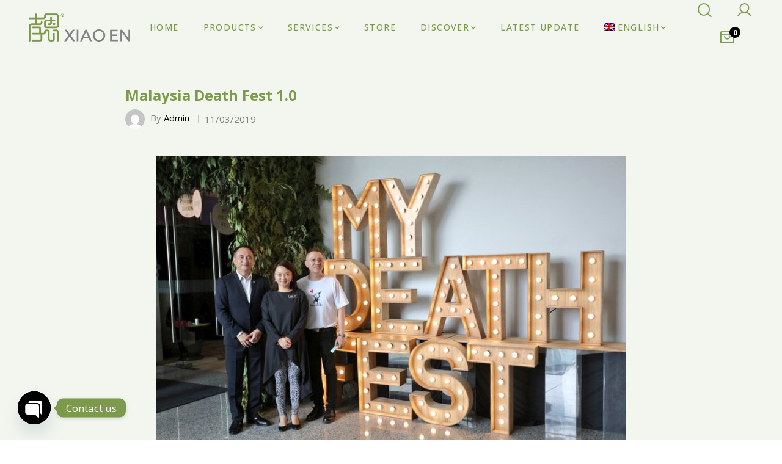

--- FILE ---
content_type: text/html; charset=UTF-8
request_url: https://xiao-en.com/malaysia-death-fest-1-0/
body_size: 31794
content:
 <!DOCTYPE html>
<html lang="en-US">
<head>
<meta charset="UTF-8">
<meta name="viewport" content="width=device-width, initial-scale=1">
<link rel="profile" href="http://gmpg.org/xfn/11">

				<script>document.documentElement.className=document.documentElement.className+' yes-js js_active js'</script>
				<title>Malaysia Death Fest 1.0 &#8211; Xiao En</title>
<meta name='robots' content='max-image-preview:large'/>
<link rel="alternate" hreflang="en" href="https://xiao-en.com/malaysia-death-fest-1-0/"/>
<link rel="alternate" hreflang="zh-hans" href="https://xiao-en.com/malaysia-death-fest-1-0/?lang=zh-hans"/>
<link rel="alternate" hreflang="x-default" href="https://xiao-en.com/malaysia-death-fest-1-0/"/>
<link rel='dns-prefetch' href='//fonts.googleapis.com'/>
<link rel="alternate" type="application/rss+xml" title="Xiao En &raquo; Feed" href="https://xiao-en.com/feed/"/>
<link rel="alternate" type="application/rss+xml" title="Xiao En &raquo; Comments Feed" href="https://xiao-en.com/comments/feed/"/>
<link rel="alternate" type="application/rss+xml" title="Xiao En &raquo; Malaysia Death Fest 1.0 Comments Feed" href="https://xiao-en.com/malaysia-death-fest-1-0/feed/"/>
<script type="text/javascript">//<![CDATA[
window._wpemojiSettings={"baseUrl":"https:\/\/s.w.org\/images\/core\/emoji\/15.0.3\/72x72\/","ext":".png","svgUrl":"https:\/\/s.w.org\/images\/core\/emoji\/15.0.3\/svg\/","svgExt":".svg","source":{"concatemoji":"https:\/\/xiao-en.com\/wp-includes\/js\/wp-emoji-release.min.js?ver=6.6.4"}};!function(i,n){var o,s,e;function c(e){try{var t={supportTests:e,timestamp:(new Date).valueOf()};sessionStorage.setItem(o,JSON.stringify(t))}catch(e){}}function p(e,t,n){e.clearRect(0,0,e.canvas.width,e.canvas.height),e.fillText(t,0,0);var t=new Uint32Array(e.getImageData(0,0,e.canvas.width,e.canvas.height).data),r=(e.clearRect(0,0,e.canvas.width,e.canvas.height),e.fillText(n,0,0),new Uint32Array(e.getImageData(0,0,e.canvas.width,e.canvas.height).data));return t.every(function(e,t){return e===r[t]})}function u(e,t,n){switch(t){case"flag":return n(e,"\ud83c\udff3\ufe0f\u200d\u26a7\ufe0f","\ud83c\udff3\ufe0f\u200b\u26a7\ufe0f")?!1:!n(e,"\ud83c\uddfa\ud83c\uddf3","\ud83c\uddfa\u200b\ud83c\uddf3")&&!n(e,"\ud83c\udff4\udb40\udc67\udb40\udc62\udb40\udc65\udb40\udc6e\udb40\udc67\udb40\udc7f","\ud83c\udff4\u200b\udb40\udc67\u200b\udb40\udc62\u200b\udb40\udc65\u200b\udb40\udc6e\u200b\udb40\udc67\u200b\udb40\udc7f");case"emoji":return!n(e,"\ud83d\udc26\u200d\u2b1b","\ud83d\udc26\u200b\u2b1b")}return!1}function f(e,t,n){var r="undefined"!=typeof WorkerGlobalScope&&self instanceof WorkerGlobalScope?new OffscreenCanvas(300,150):i.createElement("canvas"),a=r.getContext("2d",{willReadFrequently:!0}),o=(a.textBaseline="top",a.font="600 32px Arial",{});return e.forEach(function(e){o[e]=t(a,e,n)}),o}function t(e){var t=i.createElement("script");t.src=e,t.defer=!0,i.head.appendChild(t)}"undefined"!=typeof Promise&&(o="wpEmojiSettingsSupports",s=["flag","emoji"],n.supports={everything:!0,everythingExceptFlag:!0},e=new Promise(function(e){i.addEventListener("DOMContentLoaded",e,{once:!0})}),new Promise(function(t){var n=function(){try{var e=JSON.parse(sessionStorage.getItem(o));if("object"==typeof e&&"number"==typeof e.timestamp&&(new Date).valueOf()<e.timestamp+604800&&"object"==typeof e.supportTests)return e.supportTests}catch(e){}return null}();if(!n){if("undefined"!=typeof Worker&&"undefined"!=typeof OffscreenCanvas&&"undefined"!=typeof URL&&URL.createObjectURL&&"undefined"!=typeof Blob)try{var e="postMessage("+f.toString()+"("+[JSON.stringify(s),u.toString(),p.toString()].join(",")+"));",r=new Blob([e],{type:"text/javascript"}),a=new Worker(URL.createObjectURL(r),{name:"wpTestEmojiSupports"});return void(a.onmessage=function(e){c(n=e.data),a.terminate(),t(n)})}catch(e){}c(n=f(s,u,p))}t(n)}).then(function(e){for(var t in e)n.supports[t]=e[t],n.supports.everything=n.supports.everything&&n.supports[t],"flag"!==t&&(n.supports.everythingExceptFlag=n.supports.everythingExceptFlag&&n.supports[t]);n.supports.everythingExceptFlag=n.supports.everythingExceptFlag&&!n.supports.flag,n.DOMReady=!1,n.readyCallback=function(){n.DOMReady=!0}}).then(function(){return e}).then(function(){var e;n.supports.everything||(n.readyCallback(),(e=n.source||{}).concatemoji?t(e.concatemoji):e.wpemoji&&e.twemoji&&(t(e.twemoji),t(e.wpemoji)))}))}((window,document),window._wpemojiSettings);
//]]></script>
<link rel='stylesheet' id='font-awesome-css' href='https://xiao-en.com/wp-content/plugins/g5-core/assets/vendors/font-awesome/css/all.min.css?ver=5.15.4' type='text/css' media='all'/>
<style id='font-awesome-inline-css' type='text/css'>[data-font="FontAwesome"]:before{font-family:'FontAwesome'!important;content:attr(data-icon)!important;speak:none!important;font-weight:normal!important;font-variant:normal!important;text-transform:none!important;line-height:1!important;font-style:normal!important;-webkit-font-smoothing:antialiased!important;-moz-osx-font-smoothing:grayscale!important}</style>
<link rel='stylesheet' id='berocket_products_label_style-css' href='https://xiao-en.com/wp-content/plugins/advanced-product-labels-for-woocommerce/css/frontend.css?ver=1.2.7' type='text/css' media='all'/>
<style id='berocket_products_label_style-inline-css' type='text/css'>.berocket_better_labels:before,.berocket_better_labels:after{clear:both;content:" ";display:block}.berocket_better_labels.berocket_better_labels_image{position:absolute!important;top:0!important;bottom:0!important;left:0!important;right:0!important;pointer-events:none}.berocket_better_labels.berocket_better_labels_image *{pointer-events:none}.berocket_better_labels.berocket_better_labels_image img,.berocket_better_labels.berocket_better_labels_image .fa,.berocket_better_labels.berocket_better_labels_image .berocket_color_label,.berocket_better_labels.berocket_better_labels_image .berocket_image_background,.berocket_better_labels .berocket_better_labels_line .br_alabel,.berocket_better_labels .berocket_better_labels_line .br_alabel span{pointer-events:all}.berocket_better_labels .berocket_color_label,.br_alabel .berocket_color_label{width:100%;height:100%;display:block}.berocket_better_labels .berocket_better_labels_position_left{text-align:left;float:left;clear:left}.berocket_better_labels .berocket_better_labels_position_center{text-align:center}.berocket_better_labels .berocket_better_labels_position_right{text-align:right;float:right;clear:right}.berocket_better_labels.berocket_better_labels_label{clear:both}.berocket_better_labels .berocket_better_labels_line{line-height:1px}.berocket_better_labels.berocket_better_labels_label .berocket_better_labels_line{clear:none}.berocket_better_labels .berocket_better_labels_position_left .berocket_better_labels_line{clear:left}.berocket_better_labels .berocket_better_labels_position_right .berocket_better_labels_line{clear:right}.berocket_better_labels .berocket_better_labels_line .br_alabel{display:inline-block;position:relative;top:0!important;left:0!important;right:0!important;line-height:1px}.berocket_better_labels .berocket_better_labels_position{display:flex;flex-direction:column}.berocket_better_labels .berocket_better_labels_position.berocket_better_labels_position_left{align-items:start}.berocket_better_labels .berocket_better_labels_position.berocket_better_labels_position_right{align-items:end}.berocket_better_labels .berocket_better_labels_position.berocket_better_labels_position_center{align-items:center}.berocket_better_labels .berocket_better_labels_position .berocket_better_labels_inline{display:flex;align-items:start}</style>
<link rel='stylesheet' id='bootstrap-select-css' href='https://xiao-en.com/wp-content/plugins/g5-core/assets/vendors/bootstrap-select/css/bootstrap-select.min.css?ver=1.13.14' type='text/css' media='all'/>
<link rel='stylesheet' id='bootstrap-css' href='https://xiao-en.com/wp-content/plugins/g5-core/assets/vendors/bootstrap/css/bootstrap.min.css?ver=4.6.0' type='text/css' media='all'/>
<link rel='stylesheet' id='slick-css' href='https://xiao-en.com/wp-content/plugins/g5-core/assets/vendors/slick/slick.min.css?ver=1.8.1' type='text/css' media='all'/>
<link rel='stylesheet' id='magnific-popup-css' href='https://xiao-en.com/wp-content/plugins/g5-core/assets/vendors/magnific-popup/magnific-popup.min.css?ver=1.1.0' type='text/css' media='all'/>
<link rel='stylesheet' id='ladda-css' href='https://xiao-en.com/wp-content/plugins/g5-core/assets/vendors/ladda/ladda-themeless.min.css?ver=1.0.5' type='text/css' media='all'/>
<link rel='stylesheet' id='perfect-scrollbar-css' href='https://xiao-en.com/wp-content/plugins/g5-core/lib/smart-framework/assets/vendors/perfect-scrollbar/css/perfect-scrollbar.min.css?ver=1.5.3' type='text/css' media='all'/>
<link rel='stylesheet' id='justifiedGallery-css' href='https://xiao-en.com/wp-content/plugins/g5-core/assets/vendors/justified-gallery/justifiedGallery.min.css?ver=3.7.0' type='text/css' media='all'/>
<link rel='stylesheet' id='g5core_frontend-css' href='https://xiao-en.com/wp-content/plugins/g5-core/assets/scss/frontend.min.css?ver=1.8.5' type='text/css' media='all'/>
<style id='wp-emoji-styles-inline-css' type='text/css'>img.wp-smiley,img.emoji{display:inline!important;border:none!important;box-shadow:none!important;height:1em!important;width:1em!important;margin:0 .07em!important;vertical-align:-.1em!important;background:none!important;padding:0!important}</style>
<link rel='stylesheet' id='wp-block-library-css' href='https://xiao-en.com/wp-includes/css/dist/block-library/style.min.css?ver=6.6.4' type='text/css' media='all'/>
<style id='wp-block-library-theme-inline-css' type='text/css'>.wp-block-audio :where(figcaption){color:#555;font-size:13px;text-align:center}.is-dark-theme .wp-block-audio :where(figcaption){color:#ffffffa6}.wp-block-audio{margin:0 0 1em}.wp-block-code{border:1px solid #ccc;border-radius:4px;font-family:Menlo,Consolas,monaco,monospace;padding:.8em 1em}.wp-block-embed :where(figcaption){color:#555;font-size:13px;text-align:center}.is-dark-theme .wp-block-embed :where(figcaption){color:#ffffffa6}.wp-block-embed{margin:0 0 1em}.blocks-gallery-caption{color:#555;font-size:13px;text-align:center}.is-dark-theme .blocks-gallery-caption{color:#ffffffa6}:root :where(.wp-block-image figcaption){color:#555;font-size:13px;text-align:center}.is-dark-theme :root :where(.wp-block-image figcaption){color:#ffffffa6}.wp-block-image{margin:0 0 1em}.wp-block-pullquote{border-bottom:4px solid;border-top:4px solid;color:currentColor;margin-bottom:1.75em}.wp-block-pullquote cite,.wp-block-pullquote footer,.wp-block-pullquote__citation{color:currentColor;font-size:.8125em;font-style:normal;text-transform:uppercase}.wp-block-quote{border-left:.25em solid;margin:0 0 1.75em;padding-left:1em}.wp-block-quote cite,.wp-block-quote footer{color:currentColor;font-size:.8125em;font-style:normal;position:relative}.wp-block-quote.has-text-align-right{border-left:none;border-right:.25em solid;padding-left:0;padding-right:1em}.wp-block-quote.has-text-align-center{border:none;padding-left:0}.wp-block-quote.is-large,.wp-block-quote.is-style-large,.wp-block-quote.is-style-plain{border:none}.wp-block-search .wp-block-search__label{font-weight:700}.wp-block-search__button{border:1px solid #ccc;padding:.375em .625em}:where(.wp-block-group.has-background){padding:1.25em 2.375em}.wp-block-separator.has-css-opacity{opacity:.4}.wp-block-separator{border:none;border-bottom:2px solid;margin-left:auto;margin-right:auto}.wp-block-separator.has-alpha-channel-opacity{opacity:1}.wp-block-separator:not(.is-style-wide):not(.is-style-dots){width:100px}.wp-block-separator.has-background:not(.is-style-dots){border-bottom:none;height:1px}.wp-block-separator.has-background:not(.is-style-wide):not(.is-style-dots){height:2px}.wp-block-table{margin:0 0 1em}.wp-block-table td,.wp-block-table th{word-break:normal}.wp-block-table :where(figcaption){color:#555;font-size:13px;text-align:center}.is-dark-theme .wp-block-table :where(figcaption){color:#ffffffa6}.wp-block-video :where(figcaption){color:#555;font-size:13px;text-align:center}.is-dark-theme .wp-block-video :where(figcaption){color:#ffffffa6}.wp-block-video{margin:0 0 1em}:root :where(.wp-block-template-part.has-background){margin-bottom:0;margin-top:0;padding:1.25em 2.375em}</style>
<link rel='stylesheet' id='jquery-selectBox-css' href='https://xiao-en.com/wp-content/plugins/yith-woocommerce-wishlist/assets/css/jquery.selectBox.css?ver=1.2.0' type='text/css' media='all'/>
<link rel='stylesheet' id='yith-wcwl-font-awesome-css' href='https://xiao-en.com/wp-content/plugins/yith-woocommerce-wishlist/assets/css/font-awesome.css?ver=4.7.0' type='text/css' media='all'/>
<link rel='stylesheet' id='woocommerce_prettyPhoto_css-css' href='//xiao-en.com/wp-content/plugins/woocommerce/assets/css/prettyPhoto.css?ver=3.1.6' type='text/css' media='all'/>
<link rel='stylesheet' id='yith-wcwl-main-css' href='https://xiao-en.com/wp-content/plugins/yith-woocommerce-wishlist/assets/css/style.css?ver=3.38.0' type='text/css' media='all'/>
<style id='yith-wcwl-main-inline-css' type='text/css'>.yith-wcwl-share li a{color:#fff}.yith-wcwl-share li a:hover{color:#fff}.yith-wcwl-share a.facebook{background:#39599e;background-color:#39599e}.yith-wcwl-share a.facebook:hover{background:#39599e;background-color:#39599e}.yith-wcwl-share a.twitter{background:#45afe2;background-color:#45afe2}.yith-wcwl-share a.twitter:hover{background:#39599e;background-color:#39599e}.yith-wcwl-share a.pinterest{background:#ab2e31;background-color:#ab2e31}.yith-wcwl-share a.pinterest:hover{background:#39599e;background-color:#39599e}.yith-wcwl-share a.email{background:#fbb102;background-color:#fbb102}.yith-wcwl-share a.email:hover{background:#39599e;background-color:#39599e}.yith-wcwl-share a.whatsapp{background:#00a901;background-color:#00a901}.yith-wcwl-share a.whatsapp:hover{background:#39599e;background-color:#39599e}</style>
<style id='classic-theme-styles-inline-css' type='text/css'>.wp-block-button__link{color:#fff;background-color:#32373c;border-radius:9999px;box-shadow:none;text-decoration:none;padding:calc(.667em + 2px) calc(1.333em + 2px);font-size:1.125em}.wp-block-file__button{background:#32373c;color:#fff;text-decoration:none}</style>
<style id='global-styles-inline-css' type='text/css'>:root{--wp--preset--aspect-ratio--square:1;--wp--preset--aspect-ratio--4-3: 4/3;--wp--preset--aspect-ratio--3-4: 3/4;--wp--preset--aspect-ratio--3-2: 3/2;--wp--preset--aspect-ratio--2-3: 2/3;--wp--preset--aspect-ratio--16-9: 16/9;--wp--preset--aspect-ratio--9-16: 9/16;--wp--preset--color--black:#000;--wp--preset--color--cyan-bluish-gray:#abb8c3;--wp--preset--color--white:#fff;--wp--preset--color--pale-pink:#f78da7;--wp--preset--color--vivid-red:#cf2e2e;--wp--preset--color--luminous-vivid-orange:#ff6900;--wp--preset--color--luminous-vivid-amber:#fcb900;--wp--preset--color--light-green-cyan:#7bdcb5;--wp--preset--color--vivid-green-cyan:#00d084;--wp--preset--color--pale-cyan-blue:#8ed1fc;--wp--preset--color--vivid-cyan-blue:#0693e3;--wp--preset--color--vivid-purple:#9b51e0;--wp--preset--gradient--vivid-cyan-blue-to-vivid-purple:linear-gradient(135deg,rgba(6,147,227,1) 0%,#9b51e0 100%);--wp--preset--gradient--light-green-cyan-to-vivid-green-cyan:linear-gradient(135deg,#7adcb4 0%,#00d082 100%);--wp--preset--gradient--luminous-vivid-amber-to-luminous-vivid-orange:linear-gradient(135deg,rgba(252,185,0,1) 0%,rgba(255,105,0,1) 100%);--wp--preset--gradient--luminous-vivid-orange-to-vivid-red:linear-gradient(135deg,rgba(255,105,0,1) 0%,#cf2e2e 100%);--wp--preset--gradient--very-light-gray-to-cyan-bluish-gray:linear-gradient(135deg,#eee 0%,#a9b8c3 100%);--wp--preset--gradient--cool-to-warm-spectrum:linear-gradient(135deg,#4aeadc 0%,#9778d1 20%,#cf2aba 40%,#ee2c82 60%,#fb6962 80%,#fef84c 100%);--wp--preset--gradient--blush-light-purple:linear-gradient(135deg,#ffceec 0%,#9896f0 100%);--wp--preset--gradient--blush-bordeaux:linear-gradient(135deg,#fecda5 0%,#fe2d2d 50%,#6b003e 100%);--wp--preset--gradient--luminous-dusk:linear-gradient(135deg,#ffcb70 0%,#c751c0 50%,#4158d0 100%);--wp--preset--gradient--pale-ocean:linear-gradient(135deg,#fff5cb 0%,#b6e3d4 50%,#33a7b5 100%);--wp--preset--gradient--electric-grass:linear-gradient(135deg,#caf880 0%,#71ce7e 100%);--wp--preset--gradient--midnight:linear-gradient(135deg,#020381 0%,#2874fc 100%);--wp--preset--font-size--small:13px;--wp--preset--font-size--medium:20px;--wp--preset--font-size--large:36px;--wp--preset--font-size--x-large:42px;--wp--preset--spacing--20:.44rem;--wp--preset--spacing--30:.67rem;--wp--preset--spacing--40:1rem;--wp--preset--spacing--50:1.5rem;--wp--preset--spacing--60:2.25rem;--wp--preset--spacing--70:3.38rem;--wp--preset--spacing--80:5.06rem;--wp--preset--shadow--natural:6px 6px 9px rgba(0,0,0,.2);--wp--preset--shadow--deep:12px 12px 50px rgba(0,0,0,.4);--wp--preset--shadow--sharp:6px 6px 0 rgba(0,0,0,.2);--wp--preset--shadow--outlined:6px 6px 0 -3px rgba(255,255,255,1) , 6px 6px rgba(0,0,0,1);--wp--preset--shadow--crisp:6px 6px 0 rgba(0,0,0,1)}:where(.is-layout-flex){gap:.5em}:where(.is-layout-grid){gap:.5em}body .is-layout-flex{display:flex}.is-layout-flex{flex-wrap:wrap;align-items:center}.is-layout-flex > :is(*, div){margin:0}body .is-layout-grid{display:grid}.is-layout-grid > :is(*, div){margin:0}:where(.wp-block-columns.is-layout-flex){gap:2em}:where(.wp-block-columns.is-layout-grid){gap:2em}:where(.wp-block-post-template.is-layout-flex){gap:1.25em}:where(.wp-block-post-template.is-layout-grid){gap:1.25em}.has-black-color{color:var(--wp--preset--color--black)!important}.has-cyan-bluish-gray-color{color:var(--wp--preset--color--cyan-bluish-gray)!important}.has-white-color{color:var(--wp--preset--color--white)!important}.has-pale-pink-color{color:var(--wp--preset--color--pale-pink)!important}.has-vivid-red-color{color:var(--wp--preset--color--vivid-red)!important}.has-luminous-vivid-orange-color{color:var(--wp--preset--color--luminous-vivid-orange)!important}.has-luminous-vivid-amber-color{color:var(--wp--preset--color--luminous-vivid-amber)!important}.has-light-green-cyan-color{color:var(--wp--preset--color--light-green-cyan)!important}.has-vivid-green-cyan-color{color:var(--wp--preset--color--vivid-green-cyan)!important}.has-pale-cyan-blue-color{color:var(--wp--preset--color--pale-cyan-blue)!important}.has-vivid-cyan-blue-color{color:var(--wp--preset--color--vivid-cyan-blue)!important}.has-vivid-purple-color{color:var(--wp--preset--color--vivid-purple)!important}.has-black-background-color{background-color:var(--wp--preset--color--black)!important}.has-cyan-bluish-gray-background-color{background-color:var(--wp--preset--color--cyan-bluish-gray)!important}.has-white-background-color{background-color:var(--wp--preset--color--white)!important}.has-pale-pink-background-color{background-color:var(--wp--preset--color--pale-pink)!important}.has-vivid-red-background-color{background-color:var(--wp--preset--color--vivid-red)!important}.has-luminous-vivid-orange-background-color{background-color:var(--wp--preset--color--luminous-vivid-orange)!important}.has-luminous-vivid-amber-background-color{background-color:var(--wp--preset--color--luminous-vivid-amber)!important}.has-light-green-cyan-background-color{background-color:var(--wp--preset--color--light-green-cyan)!important}.has-vivid-green-cyan-background-color{background-color:var(--wp--preset--color--vivid-green-cyan)!important}.has-pale-cyan-blue-background-color{background-color:var(--wp--preset--color--pale-cyan-blue)!important}.has-vivid-cyan-blue-background-color{background-color:var(--wp--preset--color--vivid-cyan-blue)!important}.has-vivid-purple-background-color{background-color:var(--wp--preset--color--vivid-purple)!important}.has-black-border-color{border-color:var(--wp--preset--color--black)!important}.has-cyan-bluish-gray-border-color{border-color:var(--wp--preset--color--cyan-bluish-gray)!important}.has-white-border-color{border-color:var(--wp--preset--color--white)!important}.has-pale-pink-border-color{border-color:var(--wp--preset--color--pale-pink)!important}.has-vivid-red-border-color{border-color:var(--wp--preset--color--vivid-red)!important}.has-luminous-vivid-orange-border-color{border-color:var(--wp--preset--color--luminous-vivid-orange)!important}.has-luminous-vivid-amber-border-color{border-color:var(--wp--preset--color--luminous-vivid-amber)!important}.has-light-green-cyan-border-color{border-color:var(--wp--preset--color--light-green-cyan)!important}.has-vivid-green-cyan-border-color{border-color:var(--wp--preset--color--vivid-green-cyan)!important}.has-pale-cyan-blue-border-color{border-color:var(--wp--preset--color--pale-cyan-blue)!important}.has-vivid-cyan-blue-border-color{border-color:var(--wp--preset--color--vivid-cyan-blue)!important}.has-vivid-purple-border-color{border-color:var(--wp--preset--color--vivid-purple)!important}.has-vivid-cyan-blue-to-vivid-purple-gradient-background{background:var(--wp--preset--gradient--vivid-cyan-blue-to-vivid-purple)!important}.has-light-green-cyan-to-vivid-green-cyan-gradient-background{background:var(--wp--preset--gradient--light-green-cyan-to-vivid-green-cyan)!important}.has-luminous-vivid-amber-to-luminous-vivid-orange-gradient-background{background:var(--wp--preset--gradient--luminous-vivid-amber-to-luminous-vivid-orange)!important}.has-luminous-vivid-orange-to-vivid-red-gradient-background{background:var(--wp--preset--gradient--luminous-vivid-orange-to-vivid-red)!important}.has-very-light-gray-to-cyan-bluish-gray-gradient-background{background:var(--wp--preset--gradient--very-light-gray-to-cyan-bluish-gray)!important}.has-cool-to-warm-spectrum-gradient-background{background:var(--wp--preset--gradient--cool-to-warm-spectrum)!important}.has-blush-light-purple-gradient-background{background:var(--wp--preset--gradient--blush-light-purple)!important}.has-blush-bordeaux-gradient-background{background:var(--wp--preset--gradient--blush-bordeaux)!important}.has-luminous-dusk-gradient-background{background:var(--wp--preset--gradient--luminous-dusk)!important}.has-pale-ocean-gradient-background{background:var(--wp--preset--gradient--pale-ocean)!important}.has-electric-grass-gradient-background{background:var(--wp--preset--gradient--electric-grass)!important}.has-midnight-gradient-background{background:var(--wp--preset--gradient--midnight)!important}.has-small-font-size{font-size:var(--wp--preset--font-size--small)!important}.has-medium-font-size{font-size:var(--wp--preset--font-size--medium)!important}.has-large-font-size{font-size:var(--wp--preset--font-size--large)!important}.has-x-large-font-size{font-size:var(--wp--preset--font-size--x-large)!important}:where(.wp-block-post-template.is-layout-flex){gap:1.25em}:where(.wp-block-post-template.is-layout-grid){gap:1.25em}:where(.wp-block-columns.is-layout-flex){gap:2em}:where(.wp-block-columns.is-layout-grid){gap:2em}:root :where(.wp-block-pullquote){font-size:1.5em;line-height:1.6}</style>
<link rel='stylesheet' id='wpml-blocks-css' href='https://xiao-en.com/wp-content/plugins/sitepress-multilingual-cms/dist/css/blocks/styles.css?ver=4.6.6' type='text/css' media='all'/>
<link rel='stylesheet' id='wapf-frontend-css-css' href='https://xiao-en.com/wp-content/plugins/advanced-product-fields-for-woocommerce/assets/css/frontend.min.css?ver=1.6.13' type='text/css' media='all'/>
<link rel='stylesheet' id='custom-google-fonts-css' href='//fonts.googleapis.com/css?family=Open+Sans&#038;ver=3.3' type='text/css' media='all'/>
<link rel='stylesheet' id='chaty-front-css-css' href='https://xiao-en.com/wp-content/plugins/chaty/css/chaty-front.min.css?ver=3.31693894507' type='text/css' media='all'/>
<link rel='stylesheet' id='wcsob-css' href='https://xiao-en.com/wp-content/plugins/sold-out-badge-for-woocommerce//style.css?ver=6.6.4' type='text/css' media='all'/>
<style id='wcsob-inline-css' type='text/css'>.wcsob_soldout{color:#fff;background:#222;font-size:12px;padding-top:3px;padding-right:8px;padding-bottom:3px;padding-left:8px;font-weight:bold;width:auto;height:auto;border-radius:0;z-index:9999;text-align:center;position:absolute;top:6px;right:auto;bottom:auto;left:6px}.single-product .wcsob_soldout{top:6px;right:auto;bottom:auto;left:6px}</style>
<link rel='stylesheet' id='wcml-dropdown-0-css' href='//xiao-en.com/wp-content/plugins/woocommerce-multilingual/templates/currency-switchers/legacy-dropdown/style.css?ver=5.3.7' type='text/css' media='all'/>
<link rel='stylesheet' id='woocommerce-layout-css' href='https://xiao-en.com/wp-content/plugins/woocommerce/assets/css/woocommerce-layout.css?ver=8.2.4' type='text/css' media='all'/>
<link rel='stylesheet' id='woocommerce-smallscreen-css' href='https://xiao-en.com/wp-content/plugins/woocommerce/assets/css/woocommerce-smallscreen.css?ver=8.2.4' type='text/css' media='only screen and (max-width: 768px)'/>
<link rel='stylesheet' id='woocommerce-general-css' href='https://xiao-en.com/wp-content/plugins/woocommerce/assets/css/woocommerce.css?ver=8.2.4' type='text/css' media='all'/>
<style id='woocommerce-inline-inline-css' type='text/css'>.woocommerce form .form-row .required{visibility:visible}</style>
<link rel='stylesheet' id='sm-style-css' href='https://xiao-en.com/wp-content/plugins/wp-show-more/wpsm-style.css?ver=6.6.4' type='text/css' media='all'/>
<link rel='stylesheet' id='wpml-legacy-horizontal-list-0-css' href='https://xiao-en.com/wp-content/plugins/sitepress-multilingual-cms/templates/language-switchers/legacy-list-horizontal/style.min.css?ver=1' type='text/css' media='all'/>
<link rel='stylesheet' id='wpml-menu-item-0-css' href='https://xiao-en.com/wp-content/plugins/sitepress-multilingual-cms/templates/language-switchers/menu-item/style.min.css?ver=1' type='text/css' media='all'/>
<link rel='stylesheet' id='woo-variation-swatches-css' href='https://xiao-en.com/wp-content/plugins/woo-variation-swatches/assets/css/frontend.min.css?ver=1727664692' type='text/css' media='all'/>
<style id='woo-variation-swatches-inline-css' type='text/css'>
:root {
--wvs-tick:url("data:image/svg+xml;utf8,%3Csvg filter='drop-shadow(0px 0px 2px rgb(0 0 0 / .8))' xmlns='http://www.w3.org/2000/svg'  viewBox='0 0 30 30'%3E%3Cpath fill='none' stroke='%23ffffff' stroke-linecap='round' stroke-linejoin='round' stroke-width='4' d='M4 16L11 23 27 7'/%3E%3C/svg%3E");

--wvs-cross:url("data:image/svg+xml;utf8,%3Csvg filter='drop-shadow(0px 0px 5px rgb(255 255 255 / .6))' xmlns='http://www.w3.org/2000/svg' width='72px' height='72px' viewBox='0 0 24 24'%3E%3Cpath fill='none' stroke='%23ff0000' stroke-linecap='round' stroke-width='0.6' d='M5 5L19 19M19 5L5 19'/%3E%3C/svg%3E");
--wvs-single-product-item-width:30px;
--wvs-single-product-item-height:30px;
--wvs-single-product-item-font-size:16px}
</style>
<link rel='stylesheet' id='g5core_xmenu-animate-css' href='https://xiao-en.com/wp-content/plugins/g5-core/inc/xmenu/assets/css/animate.min.css?ver=3.5.1' type='text/css' media='all'/>
<link rel='stylesheet' id='g5blog_frontend-css' href='https://xiao-en.com/wp-content/plugins/g5-blog/assets/scss/frontend.min.css?ver=1.1.9' type='text/css' media='all'/>
<link rel='stylesheet' id='g5element_heading-css' href='https://xiao-en.com/wp-content/plugins/g5-element/assets/shortcode-css/heading.min.css?ver=1.2.9' type='text/css' media='all'/>
<link rel='stylesheet' id='g5element_social_icons-css' href='https://xiao-en.com/wp-content/plugins/g5-element/assets/shortcode-css/social-icons.min.css?ver=1.2.9' type='text/css' media='all'/>
<link rel='stylesheet' id='g5element_list-css' href='https://xiao-en.com/wp-content/plugins/g5-element/assets/shortcode-css/list.min.css?ver=1.2.9' type='text/css' media='all'/>
<link rel='stylesheet' id='js_composer_front-css' href='https://xiao-en.com/wp-content/plugins/js_composer/assets/css/js_composer.min.css?ver=7.7.2' type='text/css' media='all'/>
<link rel='stylesheet' id='g5element_vc-frontend-css' href='https://xiao-en.com/wp-content/plugins/g5-element/assets/css/vc-frontend.min.css?ver=1.2.9' type='text/css' media='all'/>
<link rel='stylesheet' id='tablepress-default-css' href='https://xiao-en.com/wp-content/tablepress-combined.min.css?ver=81' type='text/css' media='all'/>
<link rel='stylesheet' id='photoswipe-css' href='https://xiao-en.com/wp-content/plugins/woocommerce/assets/css/photoswipe/photoswipe.min.css?ver=8.2.4' type='text/css' media='all'/>
<link rel='stylesheet' id='photoswipe-default-skin-css' href='https://xiao-en.com/wp-content/plugins/woocommerce/assets/css/photoswipe/default-skin/default-skin.min.css?ver=8.2.4' type='text/css' media='all'/>
<link rel='stylesheet' id='select2-css' href='https://xiao-en.com/wp-content/plugins/woocommerce/assets/css/select2.css?ver=8.2.4' type='text/css' media='all'/>
<link rel='stylesheet' id='g5shop_frontend-css' href='https://xiao-en.com/wp-content/plugins/g5-shop/assets/scss/frontend.min.css?ver=1.4.8' type='text/css' media='all'/>
<link rel='stylesheet' id='phosphor-css' href='https://xiao-en.com/wp-content/themes/glowing/assets/vendors/font-phosphor/css/phosphor.min.css?ver=1.0.0' type='text/css' media='all'/>
<link rel='stylesheet' id='glowing-style-css' href='https://xiao-en.com/wp-content/themes/glowing/style.css?ver=1.3.0' type='text/css' media='all'/>
<link rel='stylesheet' id='glowing-woocommerce-css' href='https://xiao-en.com/wp-content/themes/glowing/assets/css/woocommerce.min.css?ver=1.3.0' type='text/css' media='all'/>
<link rel='stylesheet' id='gsf_google-fonts-css' href='https://fonts.googleapis.com/css?family=Open+Sans%3A300%2C400%2C500%2C600%2C700%2C800%2C300i%2C400i%2C500i%2C600i%2C700i%2C800i&#038;subset=cyrillic%2Ccyrillic-ext%2Cgreek%2Cgreek-ext%2Chebrew%2Clatin%2Clatin-ext%2Cvietnamese&#038;ver=6.6.4' type='text/css' media='all'/>
<script type="text/template" id="tmpl-variation-template">
	<div class="woocommerce-variation-description">{{{ data.variation.variation_description }}}</div>
	<div class="woocommerce-variation-price">{{{ data.variation.price_html }}}</div>
	<div class="woocommerce-variation-availability">{{{ data.variation.availability_html }}}</div>
</script>
<script type="text/template" id="tmpl-unavailable-variation-template">
	<p>Sorry, this product is unavailable. Please choose a different combination.</p>
</script>
<script type="text/javascript" id="jquery-core-js-extra">//<![CDATA[
var xlwcty={"ajax_url":"https:\/\/xiao-en.com\/wp-admin\/admin-ajax.php","version":"2.19.0","wc_version":"8.2.4"};
//]]></script>
<script type="text/javascript" src="https://xiao-en.com/wp-includes/js/jquery/jquery.min.js?ver=3.7.1" id="jquery-core-js"></script>
<script type="text/javascript" src="https://xiao-en.com/wp-includes/js/jquery/jquery-migrate.min.js?ver=3.4.1" id="jquery-migrate-js"></script>
<script type="text/javascript" id="wpml-cookie-js-extra">//<![CDATA[
var wpml_cookies={"wp-wpml_current_language":{"value":"en","expires":1,"path":"\/"}};var wpml_cookies={"wp-wpml_current_language":{"value":"en","expires":1,"path":"\/"}};
//]]></script>
<script type="text/javascript" src="https://xiao-en.com/wp-content/plugins/sitepress-multilingual-cms/res/js/cookies/language-cookie.js?ver=4.6.6" id="wpml-cookie-js"></script>
<script type="text/javascript" src="https://xiao-en.com/wp-content/plugins/woocommerce/assets/js/jquery-blockui/jquery.blockUI.min.js?ver=2.7.0-wc.8.2.4" id="jquery-blockui-js"></script>
<script type="text/javascript" id="wc-add-to-cart-js-extra">//<![CDATA[
var wc_add_to_cart_params={"ajax_url":"\/wp-admin\/admin-ajax.php","wc_ajax_url":"\/?wc-ajax=%%endpoint%%","i18n_view_cart":"View cart","cart_url":"https:\/\/xiao-en.com\/cart\/","is_cart":"","cart_redirect_after_add":"no"};
//]]></script>
<script type="text/javascript" src="https://xiao-en.com/wp-content/plugins/woocommerce/assets/js/frontend/add-to-cart.min.js?ver=8.2.4" id="wc-add-to-cart-js"></script>
<script type="text/javascript" src="https://xiao-en.com/wp-content/plugins/js_composer/assets/js/vendors/woocommerce-add-to-cart.js?ver=7.7.2" id="vc_woocommerce-add-to-cart-js-js"></script>
<script type="text/javascript" src="https://xiao-en.com/wp-content/plugins/2c2p-redirect-api-for-woocommerce/Includes/wc-2c2p-script.js" id="wc-2c2p-scripts-js"></script>
<script></script><link rel="https://api.w.org/" href="https://xiao-en.com/wp-json/"/><link rel="alternate" title="JSON" type="application/json" href="https://xiao-en.com/wp-json/wp/v2/posts/2522"/><link rel="EditURI" type="application/rsd+xml" title="RSD" href="https://xiao-en.com/xmlrpc.php?rsd"/>
<meta name="generator" content="WordPress 6.6.4"/>
<meta name="generator" content="WooCommerce 8.2.4"/>
<link rel="canonical" href="https://xiao-en.com/malaysia-death-fest-1-0/"/>
<link rel='shortlink' href='https://xiao-en.com/?p=2522'/>
<link rel="alternate" title="oEmbed (JSON)" type="application/json+oembed" href="https://xiao-en.com/wp-json/oembed/1.0/embed?url=https%3A%2F%2Fxiao-en.com%2Fmalaysia-death-fest-1-0%2F"/>
<link rel="alternate" title="oEmbed (XML)" type="text/xml+oembed" href="https://xiao-en.com/wp-json/oembed/1.0/embed?url=https%3A%2F%2Fxiao-en.com%2Fmalaysia-death-fest-1-0%2F&#038;format=xml"/>
<meta name="generator" content="WPML ver:4.6.6 stt:59,1;"/>
<style>.product .images{position:relative}</style><link rel="pingback" href="https://xiao-en.com/xmlrpc.php">
	<noscript><style>.woocommerce-product-gallery{opacity:1!important}</style></noscript>
	<style type="text/css" id="g5core-custom-css">@media only screen and (min-width:1440px){body.g5core__stretched_content #primary-content>.container,.g5core-site-footer.footer-layout-stretched>.container,.g5core-site-header.header-layout-stretched .g5core-header-bellow>.container,.g5core-site-header.header-layout-stretched .g5core-header-above>.container,.g5core-site-header.header-layout-stretched .g5core-header-navigation>.container,.g5core-site-header.header-layout-stretched .g5core-top-bar-desktop>.container,.g5core-site-header.header-layout-stretched .g5core-header-desktop-wrapper>.container{max-width:95%!important}}@media only screen and (min-width:1750px){body.g5core__stretched_content #primary-content>.container,.g5core-site-footer.footer-layout-stretched>.container,hi.g5core-page-title.page-title-layout-stretched>.container,.g5core-site-header.header-layout-stretched .g5core-header-bellow>.container,.g5core-site-header.header-layout-stretched .g5core-header-above>.container,.g5core-site-header.header-layout-stretched .g5core-header-navigation>.container,.g5core-site-header.header-layout-stretched .g5core-top-bar-desktop>.container,.g5core-site-header.header-layout-stretched .g5core-header-desktop-wrapper>.container{max-width:1750px!important}}.gel-heading-subtitle{font-weight:500;font-size:14px}.gel-heading-description{font-size:15px}.sub-heading-mb-46 .gel-heading-subtitle{margin-bottom:46px}.g5core-header-inner{min-height:90px}.menu-horizontal .menu-item>a{padding:32px 0}.page-main-title{font-family: var(--g5-primary-font);font-weight:400}.g5core-breadcrumbs li.breadcrumb-sep{width:20px;margin:0 7px}.g5core-breadcrumbs li:nth-child(1):before {display:none}.mailchim-demo-01 .glowing-mailchimp{border-bottom:2px solid #e7e7e7;max-width:450px}.mailchim-demo-01 .glowing-mailchimp input[type="email"]{border:none;padding:0}.mailchim-demo-01 .glowing-mailchimp button{background:transparent;border:none;color:var(--g5-color-accent);text-transform:uppercase;padding:0;font-size:14px;letter-spacing:.1em}.footer-section{color:var(--g5-color-text-main)}.footer-section .gel-heading-title{font-family: var(--g5-body-font);font-weight:500;font-size:14px;letter-spacing:.1em;text-transform:uppercase}.gel-list .gel-list-item{font-weight:400}.gel-list .circle-type li:before{min-width:15px;font-size:3px}.custom-list-01 .item-list:not(:last-child) {padding-bottom:3px}.g5shop__loop-product-title{font-weight:400;font-size:16px!important;line-height:var(--g5-h2-line-height)}.g5shop__post-skin-classic .g5shop__product-info{margin-top:18px}.g5shop__product-skin-03 .g5shop__loop-product-cat{font-size:12px;color:var(--g5-color-heading);font-family: var(--g5-body-font);margin-bottom:12px;font-weight:400;letter-spacing:.1em}.g5shop__product-skin-03 del .woocommerce-Price-amount{font-weight:400;font-size:13px}.g5shop__product-skin-03 .woocommerce-Price-amount{font-weight:500;font-size:16px;line-height:1.2}.woocommerce .g5shop__product-action-style-03 .add_to_cart_button,.woocommerce .g5shop__product-action-style-03 .added_to_cart,.woocommerce .g5shop__product-action-style-03 .product_out_of_stock,.woocommerce .g5shop__product-action-style-03 .product_type_external,.woocommerce .g5shop__product-action-style-03 .product_type_grouped,.woocommerce .g5shop__product-action-style-03 .product_type_variable,.woocommerce .g5shop__product-action-style-03 .product_type_simple{--g5-btn-border-radius:0;--g5-btn-color:#000;--g5-btn-bg:#fff;--g5-btn-border-color:rgba(0,0,0,.3);--g5-btn-border-width:1px;--g5-btn-line-height:52px;--g5-btn-font-weight:500;--g5-btn-font-size:14px;--g5-btn-hover-color:#fff;--g5-btn-hover-bg:#000;--g5-btn-hover-border-color:#000;--g5-btn-padding-x:15px;text-transform:uppercase}.woocommerce div.product div.summary p.price,.woocommerce div.product div.summary span.price{font-weight:500;font-size:20px;margin-bottom:17px}.woocommerce div.product p.price ins,.woocommerce div.product span.price ins{font-weight:500}.woocommerce div.product div.summary p.price del,.woocommerce div.product div.summary span.price del{font-weight:400}.woocommerce div.product div.summary .product_title{font-size:40px;line-height:1.2;margin-bottom:26px}.woocommerce .g5shop__product-item .g5shop__product-info .g5shop__product-title-cat-price-wrap .price{text-align:right}.woocommerce div.product div.summary .g5shop__add-to-cart-quantity-wrap .g5shop__quantity-label,.woocommerce div.product div.summary .yith-wcwl-add-to-wishlist .single_add_to_wishlist span,.woocommerce div.product div.summary .g5shop__single-product-actions .compare,.woocommerce div.product div.summary .g5shop__single-product-actions .yith-wcwl-add-to-wishlist a{font-weight:500;font-size:15px}.product_meta>span label{font-weight:500;font-size:15px}.g5element__product_categories.info-inside .g5core__entry-thumbnail{border:none}.g5element__product_categories.info-inside .g5shop__product-cat-info{position:absolute;z-index:1;margin-top:0;top:50%;left:50px;-webkit-transform:translateY(-50%);-ms-transform:translateY(-50%);transform:translateY(-50%)}.g5element__product_categories.info-inside .woocommerce-loop-category__title{text-align:left;font-size:30px;font-weight:400}.g5element__product_categories.info-inside .count{color:var(--g5-color-heading);font-family: var(--g5-body-font)}.slick-arrow{border:none}.slick-arrow:hover{box-shadow:none}.slick-arrow i{font-size:40px}.custom-slider-container-04 .slick-arrow{top:65%}.g5core__cate-filer>li>a{font-size:14px;letter-spacing:.1em;text-transform:uppercase}.g5core__cate-filer>li+li{margin-left:50px}.g5core__cate-filer>li>a:before{bottom:-4px}.btn.btn-md,.btn.btn-outline,button.btn-outline,input[type="button"].btn-outline,input[type="reset"].btn-outline,input[type="submit"].btn-outline,input[type="submit"],input[type="button"]{font-size:14px;line-height:3rem;letter-spacing:.1em;text-transform:uppercase;padding:0 3.0666rem;font-weight:500}.btn.btn-link{padding-left:0;padding-right:0;line-height:1.3;font-weight:500}.custom-button-icon-box .btn{font-weight:400;font-size:16px;text-transform:capitalize;letter-spacing:0}.custom-image-box-09 .image{margin-bottom:13px}.custom-image-box-09 .title{margin-bottom:0}.text-marquee{position:relative;width:100vw;max-width:100%;min-height:77px;font-family: var(--g5-primary-font);font-style:normal;font-size:48px;color:rgba(0,0,0,.16)}.text-marquee .d-inline-block+.d-inline-block{margin-left:80px}.text-marquee .text-marquee-track{position:absolute;white-space:nowrap;will-change:transform;-webkit-animation:marquee 80s linear infinite;animation:marquee 80s linear infinite}.custom-instagram .zoom-svg-instagram-stroke{width:50px;height:50px;-webkit-transition:all .3s;-o-transition:all .3s;transition:all .3s}.custom-instagram .zoom-instagram-widget__item .zoom-instagram-icon-wrap{bottom:calc(50% - 25px);height:50px}.custom-instagram,.custom-instagram .zoom-instagram-widget__item{margin-bottom:0!important}.custom-instagram .zoom-instagram-widget__item{width: calc((100% - 100px) / 6)}.custom-instagram .zoom-instagram-widget__item:last-child{margin-right:0!important}.custom-instagram .zoom-instagram-widget__item a{width:100%!important}.g5shop__single-product-tabs{max-width:1170px;margin-left:auto;margin-right:auto}.g5shop__tabs-container .nav-tabs .nav-link{font-family: var(--g5-primary-font);font-weight:400;font-size:34px}.g5shop__product-flash,.woocommerce span.onsale{border-radius:0;font-size:15px;font-weight:500}.g5shop__filter-button{border-radius:0}.g5blog__post-grid .g5blog__post-meta{color:var(--g5-color-heading);font-size:12px}.g5blog__post-grid ul.g5blog__post-meta li:after{height:11px}.g5blog__post-grid .g5blog__post-featured{margin-bottom:31px}.g5blog__post-grid .g5blog__post-title{font-size:18px;line-height:1.67;color:#000;text-align:left}@media only screen and (min-width:1200px){.g5blog__post-grid .g5blog__post-content{max-width:270px}}.g5blog__post-grid .g5blog__post-featured{margin-bottom:26px}.g5blog__single-related-wrap .g5core__entry-thumbnail{--g5core-image-ratio:100%!important}.g5blog__single-related-wrap .g5blog__post-grid ul.g5blog__post-meta li.meta-date{display:block}.g5blog__single-related-wrap .g5blog__post-grid ul.g5blog__post-meta li:not(:last-child):after {display:inline-block}@media only screen and (min-width:1200px){.custom-instagram .zoom-instagram-widget{margin-left:-175px;margin-right:-175px}.px-xl-110{padding-left:110px;padding-right:110px}}@media only screen and (max-width:991px){.mw-lg-100{max-width:100%!important}}@media only screen and (max-width:767px){.product-tab-md-left .g5core__cate-filer{-webkit-box-pack:start;-ms-flex-pack:start;justify-content:flex-start}.reset-md-mw{max-width:none!important}}@media (min-width:1440px){.g5core__vc-width-1440{max-width:1440px!important;margin-left:auto!important;margin-right:auto!important}}@keyframes marquee {from {-webkit-transform: translateX(0);transform: translateX(0);}to {-webkit-transform: translateX(-50%);transform: translateX(-50%);}}.gel-breadcrumbs-center .g5core-breadcrumbs{display:none!important}.woocommerce-product-gallery__trigger,.zoomImg{display:none!important}.g5core__single-breadcrumbs{display:none!important}.entry-meta-cat ul.post-categories li>a{color:#fff!important;background:#7c9a4b!important}.g5core__entry-thumbnail-image{display:none!important}.menu-horizontal>.menu-item.current-menu-item>a:before{display:none!important}.menu-horizontal>.menu-item>a{font-family:"Open Sans"!important}.menu-horizontal .sub-menu .menu-item>a{font-family:"Open Sans"!important;font-size:14px!important;font-weight:500;text-transform:uppercase!important;letter-spacing:.1em!important}.menu-horizontal>.menu-item>a:before{display:none!important}.g5blog__single-related-wrap .g5blog__post-grid ul.g5blog__post-meta{display:none!important}.post-navigation .nav-links .nav-title{white-space:normal!important}.g5blog__single-related-wrap .g5core__entry-thumbnail{--g5core-image-ratio:110%!important}.g5core__entry-thumbnail{max-width:110%!important}.nf-form-content label{font-size:16px!important;line-height:20px;text-transform:uppercase;font-weight:500!important;letter-spacing:1px;color:#7c9a4b}.field-wrap input[type="button"]{width:inherit!important;padding:inherit!important}.nf-form-content input[type="button"]{background:#7c9a4b!important;border:0;color:#fff!important}.woocommerce div.product div.summary .product_title{font-size:24px!important}input[type="text"],textarea{border:1px solid #808285!important}.g5shop__tabs-container .nav-tabs .nav-link{font-family: var(--g5-primary-font);font-weight:400!important;font-size:20px!important}.g5shop__tabs-container .nav-tabs .nav-link.active{color:#7c9a4b!important}a{color:#808285}.entry-meta-cat ul.post-categories{display:none}.g5blog__single-title{font-size:24px;text-align:left}.post-navigation,.g5blog__single-meta-bottom,.comments-area{display:none}.woocommerce div.product div.images img{display:block;width:70%;height:auto;box-shadow:none}.g5blog__post-title a{font-size:16px!important;font-weight:400}.woocommerce .products.related>h2{text-transform:capitalize}.searchandfilter li{display:block}.comparison-table tr th:first-child{vertical-align:middle}.otgs-development-site-front-end{display:none}.gel-icon-box-size-md i{font-size:24px}p{text-align:justify}.g5blog__post-grid ul.g5blog__post-meta{display:none}.woocommerce .products.related>h2{font-size:24px;text-align:left!important}.g5blog__block-title{text-align:left!important}.g5blog__post-grid ul.g5blog__post-meta{display:flex!important;justify-content:center!important}.g5blog__post-grid .g5blog__post-title{font-size:18px;line-height:1.67;color:#000;text-align:center}#sidebar.order-lg-first{padding-top:0}div.wpforms-container-full .wpforms-form button[type="submit"]{background-color:#7c9a4b!important;color:#fff!important;font-size:16px!important;font-weight:500!important;font-family:'Open Sans';text-transform:uppercase!important;letter-spacing:3px!important;inline-size:-webkit-fill-available;padding:0 0 0 0!important}div.wpforms-container-full .wpforms-form button[type="submit"]:hover{background-color:#7c9a4b;border:1px solid #ddd;color:#fff}div.wpforms-container .wpforms-form .choices__list--single{display:contents!important}.no-sidebar.g5blog__single-layout-1 .g5blog__single.has-post-thumbnail .g5blog__single-meta-top ul.g5blog__post-meta{justify-content:left}.tnp-subscription input[type="email"]{background-color:#fff}.tnp-subscription input[type="submit"]{background-color:#7c9a4b;color:#fff}.g5core__image-size-thumbnail:before{padding-top:100%}.g5core__image-size-medium:before{padding-top:100%}.g5core__image-size-large:before{padding-top:100%}.g5core__image-size-1536x1536:before{padding-top:100%}.g5core__image-size-2048x2048:before{padding-top:100%}.g5core__image-size-woocommerce_gallery_thumbnail:before{padding-top:100%}.g5core__image-size-variation_swatches_image_size:before{padding-top:100%}.g5core__image-size-variation_swatches_tooltip_size:before{padding-top:100%}.g5blog__single-layout-6 .g5core-page-title+.g5blog__single-featured{padding-top:80px}.vc_progress_bar .vc_general.vc_single_bar.vc_progress-bar-color-accent .vc_bar,.vc_progress_bar.vc_progress-bar-color-accent .vc_single_bar .vc_bar{background-color:#7c9a4b}.vc_progress_bar .vc_general.vc_single_bar.vc_progress-bar-color-accent .vc_label,.vc_progress_bar.vc_progress-bar-color-accent .vc_single_bar .vc_label{color:#fff}.vc_progress_bar .vc_general.vc_single_bar.vc_progress-bar-color-primary .vc_bar,.vc_progress_bar.vc_progress-bar-color-primary .vc_single_bar .vc_bar{background-color:#7c9a4b}.vc_progress_bar .vc_general.vc_single_bar.vc_progress-bar-color-primary .vc_label,.vc_progress_bar.vc_progress-bar-color-primary .vc_single_bar .vc_label{color:#fff}.vc_progress_bar .vc_general.vc_single_bar.vc_progress-bar-color-secondary .vc_bar,.vc_progress_bar.vc_progress-bar-color-secondary .vc_single_bar .vc_bar{background-color:#fbf0f1}.vc_progress_bar .vc_general.vc_single_bar.vc_progress-bar-color-secondary .vc_label,.vc_progress_bar.vc_progress-bar-color-secondary .vc_single_bar .vc_label{color:#000}.display-1{font-family:'Open Sans'!important;font-size:24px;font-weight:400!important;font-style:normal!important;text-transform:none!important;letter-spacing:0!important}.display-2{font-family:'Open Sans'!important;font-size:24px;font-weight:400!important;font-style:normal!important;text-transform:none!important;letter-spacing:0!important}.display-3{font-family:'Open Sans'!important;font-size:24px;font-weight:400!important;font-style:normal!important;text-transform:none!important;letter-spacing:0!important}.display-4{font-family:'Open Sans'!important;font-size:24px;font-weight:400!important;font-style:normal!important;text-transform:none!important;letter-spacing:0!important}.text-color{color:#808285!important}.accent-text-color{color:#7c9a4b!important}.accent-text-hover-color:hover{color:#7c9a4b!important}.accent-bg-color{background-color:#7c9a4b!important}.accent-bg-hover-color:hover{background-color:#7c9a4b!important}.accent-border-color{border-color:#7c9a4b!important}.accent-border-hover-color:hover{border-color:#7c9a4b!important}.border-text-color{color:#7c9a4b!important}.border-text-hover-color:hover{color:#7c9a4b!important}.border-bg-color{background-color:#7c9a4b!important}.border-bg-hover-color:hover{background-color:#7c9a4b!important}.border-border-color{border-color:#7c9a4b!important}.border-border-hover-color:hover{border-color:#7c9a4b!important}.heading-text-color{color:#7c9a4b!important}.heading-text-hover-color:hover{color:#7c9a4b!important}.heading-bg-color{background-color:#7c9a4b!important}.heading-bg-hover-color:hover{background-color:#7c9a4b!important}.heading-border-color{border-color:#7c9a4b!important}.heading-border-hover-color:hover{border-color:#7c9a4b!important}.caption-text-color{color:#7e7e7e!important}.caption-text-hover-color:hover{color:#7e7e7e!important}.caption-bg-color{background-color:#7e7e7e!important}.caption-bg-hover-color:hover{background-color:#7e7e7e!important}.caption-border-color{border-color:#7e7e7e!important}.caption-border-hover-color:hover{border-color:#7e7e7e!important}.placeholder-text-color{color:#7c9a4b!important}.placeholder-text-hover-color:hover{color:#7c9a4b!important}.placeholder-bg-color{background-color:#7c9a4b!important}.placeholder-bg-hover-color:hover{background-color:#7c9a4b!important}.placeholder-border-color{border-color:#7c9a4b!important}.placeholder-border-hover-color:hover{border-color:#7c9a4b!important}.primary-text-color{color:#7c9a4b!important}.primary-text-hover-color:hover{color:#7c9a4b!important}.primary-bg-color{background-color:#7c9a4b!important}.primary-bg-hover-color:hover{background-color:#7c9a4b!important}.primary-border-color{border-color:#7c9a4b!important}.primary-border-hover-color:hover{border-color:#7c9a4b!important}.secondary-text-color{color:#fbf0f1!important}.secondary-text-hover-color:hover{color:#fbf0f1!important}.secondary-bg-color{background-color:#fbf0f1!important}.secondary-bg-hover-color:hover{background-color:#fbf0f1!important}.secondary-border-color{border-color:#fbf0f1!important}.secondary-border-hover-color:hover{border-color:#fbf0f1!important}.dark-text-color{color:#000!important}.dark-text-hover-color:hover{color:#000!important}.dark-bg-color{background-color:#000!important}.dark-bg-hover-color:hover{background-color:#000!important}.dark-border-color{border-color:#000!important}.dark-border-hover-color:hover{border-color:#000!important}.light-text-color{color:#fff!important}.light-text-hover-color:hover{color:#fff!important}.light-bg-color{background-color:#fff!important}.light-bg-hover-color:hover{background-color:#fff!important}.light-border-color{border-color:#fff!important}.light-border-hover-color:hover{border-color:#fff!important}.gray-text-color{color:#808285!important}.gray-text-hover-color:hover{color:#808285!important}.gray-bg-color{background-color:#808285!important}.gray-bg-hover-color:hover{background-color:#808285!important}.gray-border-color{border-color:#808285!important}.gray-border-hover-color:hover{border-color:#808285!important}#site-wrapper{background-color:rgba(124,154,75,.09)}body.site-style-boxed{background-color:#eee}@media screen and (max-width:1199px){#site-header{display:none}#site-mobile-header{display:block}body.g5core-is-header-vertical.g5core-is-header-vertical-left{padding-left:0}body.g5core-is-header-vertical.g5core-is-header-vertical-right{padding-right:0}.g5core-menu-mobile .main-menu .x-mega-sub-menu .vc_column_container,.g5core-menu-mobile .main-menu .x-mega-sub-menu .elementor-column{width:100%}}@media (min-width:1200px){body.g5core__stretched_content .g5core__single-breadcrumbs>.container,body.g5core__stretched_content #primary-content>.container,.g5core-site-header.header-layout-stretched .g5core-header-bellow>.container,.g5core-site-header.header-layout-stretched .g5core-header-above>.container,.g5core-site-header.header-layout-stretched .g5core-header-navigation>.container,.g5core-site-header.header-layout-stretched .g5core-top-bar-desktop>.container,.g5core-site-header.header-layout-stretched .g5core-header-desktop-wrapper>.container,.g5core-site-footer.footer-layout-stretched>.container,.g5core-page-title.page-title-layout-stretched>.container{max-width:var(--g5-layout-stretched-width)}body.site-style-bordered{border:solid var(--g5-site-style-bordered-width) var(--g5-site-style-bordered-color)}.g5core-site-bordered-top,.g5core-site-bordered-bottom{border-top:solid var(--g5-site-style-bordered-width) var(--g5-site-style-bordered-color)}body.site-style-bordered .sticky-area-wrap.sticky>.sticky-area{margin-left:var(--g5-site-style-bordered-width);margin-right:var(--g5-site-style-bordered-width)}body.site-style-bordered .g5core-header-vertical{top:var(--g5-site-style-bordered-width);bottom:var(--g5-site-style-bordered-width)}body.site-style-bordered.admin-bar .g5core-header-vertical{top: calc(var(--g5-site-style-bordered-width) + 32px)}body.site-style-bordered .g5core-header-vertical-left{margin-left:var(--g5-site-style-bordered-width)}body.site-style-bordered .g5core-header-vertical-right{margin-right:var(--g5-site-style-bordered-width)}body.site-style-bordered .g5core-site-footer-fixed{bottom:var(--g5-site-style-bordered-width);left:var(--g5-site-style-bordered-width);right:var(--g5-site-style-bordered-width)}body.site-style-bordered .g5core-back-to-top{bottom:calc(var(--g5-site-style-bordered-width) - 10px);right:calc(var(--g5-site-style-bordered-width) - 10px)}body.site-style-bordered.g5core-is-header-vertical-right.g5core-is-header-vertical-large .g5core-back-to-top,body.site-style-bordered.g5core-is-header-vertical-right.g5core-is-header-vertical-mini .g5core-back-to-top{left: calc(var(--g5-site-style-bordered-width) + 10px)}}@media (max-width:991px){:root{--g5-content-padding-top:36px!important}:root{--g5-content-padding-bottom:50px!important}}body{--e-global-typography-primary-font-family:Open Sans!important;--e-global-typography-primary-font-weight:400!important;--e-global-typography-text-font-family:Open Sans!important;--e-global-typography-text-font-weight:400!important}:root{--g5-body-font:"Open Sans";--g5-body-font-size:14px;--g5-body-font-weight:400;--g5-body-font-style:normal;--g5-body-text-transform:none;--g5-body-letter-spacing:0;--g5-primary-font:"Open Sans";--g5-primary-font-weight:400;--g5-primary-font-style:normal;--g5-primary-text-transform:none;--g5-primary-letter-spacing:0;--g5-h1-font:"Open Sans";--g5-h1-font-size:24px;--g5-h1-font-weight:700;--g5-h1-font-style:normal;--g5-h1-text-transform:none;--g5-h1-letter-spacing:0;--g5-h2-font:"Open Sans";--g5-h2-font-size:22px;--g5-h2-font-weight:700;--g5-h2-font-style:normal;--g5-h2-text-transform:none;--g5-h2-letter-spacing:0;--g5-h3-font:"Open Sans";--g5-h3-font-size:20px;--g5-h3-font-weight:700;--g5-h3-font-style:normal;--g5-h3-text-transform:none;--g5-h3-letter-spacing:0;--g5-h4-font:"Open Sans";--g5-h4-font-size:18px;--g5-h4-font-weight:500;--g5-h4-font-style:normal;--g5-h4-text-transform:none;--g5-h4-letter-spacing:0;--g5-h5-font:"Open Sans";--g5-h5-font-size:16px;--g5-h5-font-weight:500;--g5-h5-font-style:normal;--g5-h5-text-transform:none;--g5-h5-letter-spacing:0;--g5-h6-font:"Open Sans";--g5-h6-font-size:12px;--g5-h6-font-weight:500;--g5-h6-font-style:normal;--g5-h6-text-transform:none;--g5-h6-letter-spacing:0;--g5-display-1-font:"Open Sans";--g5-display-1-font-size:24px;--g5-display-1-font-weight:400;--g5-display-1-font-style:normal;--g5-display-1-text-transform:none;--g5-display-1-letter-spacing:0;--g5-display-2-font:"Open Sans";--g5-display-2-font-size:24px;--g5-display-2-font-weight:400;--g5-display-2-font-style:normal;--g5-display-2-text-transform:none;--g5-display-2-letter-spacing:0;--g5-display-3-font:"Open Sans";--g5-display-3-font-size:24px;--g5-display-3-font-weight:400;--g5-display-3-font-style:normal;--g5-display-3-text-transform:none;--g5-display-3-letter-spacing:0;--g5-display-4-font:"Open Sans";--g5-display-4-font-size:24px;--g5-display-4-font-weight:400;--g5-display-4-font-style:normal;--g5-display-4-text-transform:none;--g5-display-4-letter-spacing:0;--g5-color-accent:#7c9a4b;--g5-color-accent-foreground:#fff;--g5-color-accent-brightness:#90af5c;--g5-color-border:#7c9a4b;--g5-color-heading:#7c9a4b;--g5-color-placeholder:#7c9a4b;--g5-color-primary:#7c9a4b;--g5-color-primary-foreground:#fff;--g5-color-primary-brightness:#90af5c;--g5-color-secondary:#fbf0f1;--g5-color-secondary-foreground:#222;--g5-color-secondary-brightness:#f3d2d5;--g5-color-dark:#000;--g5-color-dark-foreground:#fff;--g5-color-dark-brightness:#131313;--g5-color-light:#fff;--g5-color-light-foreground:#222;--g5-color-light-brightness:#ebebeb;--g5-color-gray:#808285;--g5-color-gray-foreground:#fff;--g5-color-gray-brightness:#949598;--g5-color-text-main:#808285;--g5-color-muted:#7e7e7e;--g5-color-link:#7c9a4b;--g5-color-link-hover:#96b464;--g5-top-bar-background-color:#f6f6f6;--g5-top-bar-text-color:#1b1b1b;--g5-top-bar-text-hover-color:#999;--g5-top-bar-border-color:#eee;--g5-mobile-top-bar-background-color:#f6f6f6;--g5-mobile-top-bar-text-color:#1b1b1b;--g5-mobile-top-bar-text-hover-color:#999;--g5-mobile-top-bar-border-color:#eee;--g5-top-bar-font:"Open Sans";--g5-top-bar-font-size:16px;--g5-top-bar-font-weight:500;--g5-top-bar-font-style:normal;--g5-top-bar-text-transform:none;--g5-top-bar-letter-spacing:0;--g5-site-style-bordered-color:#eee;--g5-site-style-bordered-width:30px;--g5-content-padding-top:80px;--g5-content-padding-bottom:70px;--g5-menu-font:"Open Sans";--g5-menu-font-size:14px;--g5-menu-font-weight:500;--g5-menu-font-style:normal;--g5-menu-text-transform:uppercase;--g5-menu-letter-spacing:.1em;--g5-submenu-font:"Open Sans";--g5-submenu-font-size:14px;--g5-submenu-font-weight:500;--g5-submenu-font-style:normal;--g5-submenu-text-transform:none;--g5-submenu-letter-spacing:0;--g5-logo-font:"Open Sans";--g5-logo-font-size:34px;--g5-logo-font-weight:600;--g5-logo-font-style:normal;--g5-logo-text-transform:uppercase;--g5-logo-letter-spacing:0;--g5-header-bg-color:rgba(255,255,255,0);--g5-header-text-color:#7c9a4b;--g5-header-text-hover-color:#808285;--g5-header-border-color:#eee;--g5-header-disable-color:#696969;--g5-header-sticky-bg-color:#fff;--g5-header-sticky-text-color:#7c9a4b;--g5-header-sticky-text-hover-color:#808285;--g5-header-sticky-border-color:#eee;--g5-header-sticky-disable-color:#696969;--g5-header-mobile-bg-color:#fff;--g5-header-mobile-text-color:#000;--g5-header-mobile-text-hover-color:#000;--g5-header-mobile-border-color:#eee;--g5-header-mobile-sticky-bg-color:#fff;--g5-header-mobile-sticky-text-color:#000;--g5-header-mobile-sticky-text-hover-color:#000;--g5-header-mobile-sticky-border-color:#eee;--g5-navigation-bg-color:#fff;--g5-navigation-text-color:#7c9a4b;--g5-navigation-text-hover-color:#7c9a4b;--g5-navigation-border-color:#eee;--g5-navigation-disable-color:#696969;--g5-submenu-bg-color:#fff;--g5-submenu-bg-hover-color:#7c9a4b;--g5-submenu-text-color:#7c9a4b;--g5-submenu-text-hover-color:#fff;--g5-submenu-heading-color:#000;--g5-submenu-border-color:#fff;--g5-logo-max-height:47px;--g5-logo-sticky-max-height:47px;--g5-logo-mobile-max-height:35px;--g5-logo-mobile-sticky-max-height:35px}.vc_custom_1671000739281{margin-bottom:0!important}.vc_custom_1675765104986{margin-bottom:0!important}</style><meta name="generator" content="Powered by WPBakery Page Builder - drag and drop page builder for WordPress."/>
<style data-type="vc_custom-css">p{text-align:justify}</style><meta name="generator" content="Powered by Slider Revolution 6.7.13 - responsive, Mobile-Friendly Slider Plugin for WordPress with comfortable drag and drop interface."/>
<!-- Google Tag Manager -->
<script>(function(w,d,s,l,i){w[l]=w[l]||[];w[l].push({'gtm.start':new Date().getTime(),event:'gtm.js'});var f=d.getElementsByTagName(s)[0],j=d.createElement(s),dl=l!='dataLayer'?'&l='+l:'';j.async=true;j.src='https://www.googletagmanager.com/gtm.js?id='+i+dl;f.parentNode.insertBefore(j,f);})(window,document,'script','dataLayer','GTM-MSKTSFT');</script>
<!-- End Google Tag Manager -->

<!-- Google Tag Manager (noscript) -->
<noscript><iframe src="https://www.googletagmanager.com/ns.html?id=GTM-MSKTSFT" height="0" width="0" style="display:none;visibility:hidden"></iframe></noscript>
<!-- End Google Tag Manager (noscript) -->
<link rel="icon" href="https://xiao-en.com/wp-content/uploads/2023/02/cropped-90374_photo_12855-32x32.webp" sizes="32x32"/>
<link rel="icon" href="https://xiao-en.com/wp-content/uploads/2023/02/cropped-90374_photo_12855-192x192.webp" sizes="192x192"/>
<link rel="apple-touch-icon" href="https://xiao-en.com/wp-content/uploads/2023/02/cropped-90374_photo_12855-180x180.webp"/>
<meta name="msapplication-TileImage" content="https://xiao-en.com/wp-content/uploads/2023/02/cropped-90374_photo_12855-270x270.webp"/>
<script>function setREVStartSize(e){window.RSIW=window.RSIW===undefined?window.innerWidth:window.RSIW;window.RSIH=window.RSIH===undefined?window.innerHeight:window.RSIH;try{var pw=document.getElementById(e.c).parentNode.offsetWidth,newh;pw=pw===0||isNaN(pw)||(e.l=="fullwidth"||e.layout=="fullwidth")?window.RSIW:pw;e.tabw=e.tabw===undefined?0:parseInt(e.tabw);e.thumbw=e.thumbw===undefined?0:parseInt(e.thumbw);e.tabh=e.tabh===undefined?0:parseInt(e.tabh);e.thumbh=e.thumbh===undefined?0:parseInt(e.thumbh);e.tabhide=e.tabhide===undefined?0:parseInt(e.tabhide);e.thumbhide=e.thumbhide===undefined?0:parseInt(e.thumbhide);e.mh=e.mh===undefined||e.mh==""||e.mh==="auto"?0:parseInt(e.mh,0);if(e.layout==="fullscreen"||e.l==="fullscreen")newh=Math.max(e.mh,window.RSIH);else{e.gw=Array.isArray(e.gw)?e.gw:[e.gw];for(var i in e.rl)if(e.gw[i]===undefined||e.gw[i]===0)e.gw[i]=e.gw[i-1];e.gh=e.el===undefined||e.el===""||(Array.isArray(e.el)&&e.el.length==0)?e.gh:e.el;e.gh=Array.isArray(e.gh)?e.gh:[e.gh];for(var i in e.rl)if(e.gh[i]===undefined||e.gh[i]===0)e.gh[i]=e.gh[i-1];var nl=new Array(e.rl.length),ix=0,sl;e.tabw=e.tabhide>=pw?0:e.tabw;e.thumbw=e.thumbhide>=pw?0:e.thumbw;e.tabh=e.tabhide>=pw?0:e.tabh;e.thumbh=e.thumbhide>=pw?0:e.thumbh;for(var i in e.rl)nl[i]=e.rl[i]<window.RSIW?0:e.rl[i];sl=nl[0];for(var i in nl)if(sl>nl[i]&&nl[i]>0){sl=nl[i];ix=i;}var m=pw>(e.gw[ix]+e.tabw+e.thumbw)?1:(pw-(e.tabw+e.thumbw))/(e.gw[ix]);newh=(e.gh[ix]*m)+(e.tabh+e.thumbh);}var el=document.getElementById(e.c);if(el!==null&&el)el.style.height=newh+"px";el=document.getElementById(e.c+"_wrapper");if(el!==null&&el){el.style.height=newh+"px";el.style.display="block";}}catch(e){console.log("Failure at Presize of Slider:"+e)}};</script>
<style type="text/css" id="gsf-custom-css"></style><noscript><style>.wpb_animate_when_almost_visible{opacity:1}</style></noscript></head>
<body class="post-template-default single single-post postid-2522 single-format-standard wp-embed-responsive theme-glowing woocommerce-no-js metaslider-plugin woo-variation-swatches wvs-behavior-blur wvs-theme-glowing wvs-show-label wvs-tooltip chrome no-sidebar site-style-wide g5blog__single-layout-1 g5blog__single-featured-align-wide used-vc wpb-js-composer js-comp-ver-7.7.2 vc_responsive">

	<!-- Open Wrapper -->
	<div id="site-wrapper" class="site-wrapper">
		<header id="site-header" class="g5core-site-header header-style-layout-02 header-layout-stretched custom-header-hide-text-search header-float header-sticky header-sticky-smart" data-layout="layout-02" data-responsive-breakpoint="1199">
					<div class="g5core-header-desktop-wrapper sticky-area">
	<div class="container">
		<div class="g5core-header-inner">
			<div class="g5core-site-branding">
			<a href="https://xiao-en.com/" title="Xiao En-">
			<img class="site-logo has-sticky" src="https://xiao-en.com/wp-content/uploads/2023/02/XiaoEn.png" alt="Xiao En-">
							<img class="site-logo site-logo-sticky" src="https://xiao-en.com/wp-content/uploads/2023/02/XiaoEn.png" alt="Xiao En-">
					</a>
	</div>			<nav class="g5core-primary-menu site-menu content-fill content-center" data-xmenu-container-width="940">
			<ul id="main-menu" class="main-menu menu-horizontal x-nav-menu"><li id="menu-item-445" class="menu-item menu-item-type-post_type menu-item-object-page menu-item-home menu-item-445" data-transition="x-fadeInUp"><a class="x-menu-link" href="https://xiao-en.com/"><span class='x-menu-link-text'>Home</span></a></li>
<li id="menu-item-446" class="menu-item menu-item-type-post_type menu-item-object-page menu-item-has-children menu-item-446" data-transition="x-fadeInUp"><a class="x-menu-link" href="https://xiao-en.com/products/"><span class='x-menu-link-text'>Products<span class="caret"></span></span><span class='x-caret'></span></a>
<ul class="sub-menu x-animated x-fadeInUp" style="">
	<li id="menu-item-1047" class="menu-item menu-item-type-post_type menu-item-object-page menu-item-1047" data-transition="x-fadeInUp"><a class="x-menu-link" href="https://xiao-en.com/burial-plot/"><span class='x-menu-link-text'>Burial Plot</span></a></li>
	<li id="menu-item-1050" class="menu-item menu-item-type-post_type menu-item-object-page menu-item-1050" data-transition="x-fadeInUp"><a class="x-menu-link" href="https://xiao-en.com/columbarium/"><span class='x-menu-link-text'>Columbarium</span></a></li>
	<li id="menu-item-1052" class="menu-item menu-item-type-post_type menu-item-object-page menu-item-1052" data-transition="x-fadeInUp"><a class="x-menu-link" href="https://xiao-en.com/ancestral-tablet/"><span class='x-menu-link-text'>Ancestral Tablet</span></a></li>
	<li id="menu-item-8426" class="menu-item menu-item-type-post_type menu-item-object-page menu-item-8426" data-transition="x-fadeInUp"><a class="x-menu-link" href="https://xiao-en.com/eco-burial/"><span class='x-menu-link-text'>Eco Burial</span></a></li>
</ul>
</li>
<li id="menu-item-1121" class="menu-item menu-item-type-custom menu-item-object-custom menu-item-has-children menu-item-1121" data-transition="x-fadeInUp"><a class="x-menu-link" href="#"><span class='x-menu-link-text'>Services<span class="caret"></span></span><span class='x-caret'></span></a>
<ul class="sub-menu x-animated x-fadeInUp" style="">
	<li id="menu-item-447" class="menu-item menu-item-type-post_type menu-item-object-page menu-item-447" data-transition="x-fadeInUp"><a class="x-menu-link" href="https://xiao-en.com/funeral-services/"><span class='x-menu-link-text'>Funeral Services</span></a></li>
	<li id="menu-item-1120" class="menu-item menu-item-type-post_type menu-item-object-page menu-item-1120" data-transition="x-fadeInUp"><a class="x-menu-link" href="https://xiao-en.com/grief-counselling/"><span class='x-menu-link-text'>Grief Counselling</span></a></li>
</ul>
</li>
<li id="menu-item-448" class="menu-item menu-item-type-post_type menu-item-object-page menu-item-448" data-transition="x-fadeInUp"><a class="x-menu-link" href="https://xiao-en.com/store/"><span class='x-menu-link-text'>Store</span></a></li>
<li id="menu-item-567" class="menu-item menu-item-type-custom menu-item-object-custom menu-item-has-children menu-item-567" data-transition="x-fadeInUp"><a class="x-menu-link" href="#"><span class='x-menu-link-text'>Discover<span class="caret"></span></span><span class='x-caret'></span></a>
<ul class="sub-menu x-animated x-fadeInUp" style="">
	<li id="menu-item-1271" class="menu-item menu-item-type-post_type menu-item-object-page menu-item-1271" data-transition="x-fadeInUp"><a class="x-menu-link" href="https://xiao-en.com/who-we-are/"><span class='x-menu-link-text'>Who We Are</span></a></li>
	<li id="menu-item-608" class="menu-item menu-item-type-post_type menu-item-object-page menu-item-608" data-transition="x-fadeInUp"><a class="x-menu-link" href="https://xiao-en.com/csr/"><span class='x-menu-link-text'>CSR</span></a></li>
	<li id="menu-item-725" class="menu-item menu-item-type-post_type menu-item-object-page menu-item-725" data-transition="x-fadeInUp"><a class="x-menu-link" href="https://xiao-en.com/destination/"><span class='x-menu-link-text'>Destination</span></a></li>
	<li id="menu-item-734" class="menu-item menu-item-type-post_type menu-item-object-page menu-item-734" data-transition="x-fadeInUp"><a class="x-menu-link" href="https://xiao-en.com/milestone/"><span class='x-menu-link-text'>Milestone</span></a></li>
	<li id="menu-item-840" class="menu-item menu-item-type-post_type menu-item-object-page menu-item-840" data-transition="x-fadeInUp"><a class="x-menu-link" href="https://xiao-en.com/news-feed/"><span class='x-menu-link-text'>News Feed</span></a></li>
	<li id="menu-item-905" class="menu-item menu-item-type-post_type menu-item-object-page menu-item-905" data-transition="x-fadeInUp"><a class="x-menu-link" href="https://xiao-en.com/piety-blog/"><span class='x-menu-link-text'>PIETY Blog</span></a></li>
	<li id="menu-item-4937" class="menu-item menu-item-type-post_type menu-item-object-page menu-item-4937" data-transition="x-fadeInUp"><a class="x-menu-link" href="https://xiao-en.com/life-education/"><span class='x-menu-link-text'>Life Education</span></a></li>
</ul>
</li>
<li id="menu-item-4975" class="menu-item menu-item-type-post_type menu-item-object-page menu-item-4975" data-transition="x-fadeInUp"><a class="x-menu-link" href="https://xiao-en.com/latest-update/"><span class='x-menu-link-text'>Latest Update</span></a></li>
<li id="menu-item-wpml-ls-57-en" class="menu-item wpml-ls-slot-57 wpml-ls-item wpml-ls-item-en wpml-ls-current-language wpml-ls-menu-item wpml-ls-first-item menu-item-type-wpml_ls_menu_item menu-item-object-wpml_ls_menu_item menu-item-has-children menu-item-wpml-ls-57-en" data-transition="x-fadeInUp"><a class="x-menu-link" title="English" href="https://xiao-en.com/malaysia-death-fest-1-0/"><span class='x-menu-link-text'><img class="wpml-ls-flag" src="https://xiao-en.com/wp-content/plugins/sitepress-multilingual-cms/res/flags/en.png" alt=""/><span class="wpml-ls-native" lang="en">English</span><span class="caret"></span></span><span class='x-caret'></span></a>
<ul class="sub-menu x-animated x-fadeInUp" style="">
	<li id="menu-item-wpml-ls-57-zh-hans" class="menu-item wpml-ls-slot-57 wpml-ls-item wpml-ls-item-zh-hans wpml-ls-menu-item wpml-ls-last-item menu-item-type-wpml_ls_menu_item menu-item-object-wpml_ls_menu_item menu-item-wpml-ls-57-zh-hans" data-transition="x-fadeInUp"><a class="x-menu-link" title="Chinese (Simplified)" href="https://xiao-en.com/malaysia-death-fest-1-0/?lang=zh-hans"><span class='x-menu-link-text'><img class="wpml-ls-flag" src="https://xiao-en.com/wp-content/plugins/sitepress-multilingual-cms/res/flags/zh.png" alt=""/><span class="wpml-ls-native" lang="zh-hans">简体中文</span><span class="wpml-ls-display"><span class="wpml-ls-bracket"> (</span>Chinese (Simplified)<span class="wpml-ls-bracket">)</span></span></span></a></li>
</ul>
</li>
</ul>	</nav>			<div class="g5core-header-customize g5core-header-customize-after_menu">
	<div class="g5core-header-customize-inner">
								<div class="g5core-header-customize-item g5core-hc-search-product-button">
				<div class="g5core-search-button">
    <a data-g5core-mfp="true" href="#g5shop__search_product_popup" data-mfp-options='{&quot;type&quot;:&quot;inline&quot;,&quot;mainClass&quot;:&quot;mfp-move-from-top mfp-align-top g5core-search-popup-bg&quot;,&quot;focus&quot;:&quot;input[type=\&quot;search\&quot;]&quot;,&quot;closeOnBgClick&quot;:false}'><i class="fal fa-search"></i><span>Search</span></a>
</div>
			</div>
								<div class="g5core-header-customize-item g5core-hc-my-account">
				<div class="g5shop_header-action-icon g5shop__header-action-my-account">
    <a href="https://xiao-en.com/my-account-2/" title="My Account">
        <i class="fal fa-user"></i>
    </a>
</div>			</div>
								<div class="g5core-header-customize-item g5core-hc-mini-cart">
				<div class="g5shop__mini-cart woocommerce">
    <div class="g5shop__mini-cart-icon g5shop_header-action-icon">
    <a href="https://xiao-en.com/cart/" title="Shopping Cart">
        <span>0</span>
        <i class="fal fa-shopping-cart"></i>
    </a>
</div>
	<div class="widget_shopping_cart_content">
	    

	<p class="woocommerce-mini-cart__empty-message">No products in the cart.</p>


    </div>
</div>

			</div>
			</div>
</div>		</div>
	</div>
</div></header><header id="site-mobile-header" class="g5core-mobile-header header-style-layout-01 header-sticky header-sticky-simple" data-sticky="simple">
		<div class="g5core-mobile-header-wrapper sticky-area">
	<div class="container">
		<div class="g5core-mobile-header-inner content-fill">
			<div data-off-canvas-target="#g5core_menu_mobile" class="menu-mobile-toggle content-left width-50">
	<div class="toggle-icon"><span></span></div>
</div>			<div class="g5core-site-branding">
			<a href="https://xiao-en.com/" title="Xiao En-">
			<img class="site-logo has-sticky" src="https://xiao-en.com/wp-content/uploads/2023/02/XiaoEn.png" alt="Xiao En-">
							<img class="site-logo site-logo-sticky" src="https://xiao-en.com/wp-content/uploads/2023/02/XiaoEn.png" alt="Xiao En-">
					</a>
	</div>			<div class="g5core-header-customize g5core-header-customize-header_mobile content-right width-50">
	<div class="g5core-header-customize-inner">
								<div class="g5core-header-customize-item g5core-hc-mini-cart">
				<div class="g5shop__mini-cart woocommerce">
    <div class="g5shop__mini-cart-icon g5shop_header-action-icon">
    <a href="https://xiao-en.com/cart/" title="Shopping Cart">
        <span>0</span>
        <i class="fal fa-shopping-cart"></i>
    </a>
</div>
	<div class="widget_shopping_cart_content">
	    

	<p class="woocommerce-mini-cart__empty-message">No products in the cart.</p>


    </div>
</div>

			</div>
			</div>
</div>		</div>
	</div>
</div>	</header>        
		<div id="wrapper_content" class="wrapper-content clearfix">
			<div class="g5core-page-title page-title-layout-boxed g5core-page-title-content-block">
			<div class="container">
			<div class="wpb-content-wrapper"><div class="vc_row wpb_row vc_row-fluid"><div class="wpb_column vc_column_container vc_col-sm-12"><div class="vc_column-inner"><div class="wpb_wrapper"><div class="gel-space gel-51d0d3029074cbce95611697ac7400cd"></div></div></div></div></div>
</div>		</div>
	</div>
<!-- Primary Content Wrapper -->
<div id="primary-content" class="">
	<!-- Primary Content Container -->
	<div class="container">
		<!-- Primary Content Row -->
		<div class="row">
			<!-- Primary Content Inner -->
			<div id="main-content" class="col">


<div class="g5blog__single-wrap">
    <article id="post-2522" class="g5blog__single post-2522 post type-post status-publish format-standard has-post-thumbnail hentry category-events years-138">
        <div class="g5blog__single-meta-top">
            <div class="entry-meta-cat">
	<ul class="post-categories">
	<li><a href="https://xiao-en.com/category/events/" rel="category tag">Events</a></li></ul></div><h1 class="g5blog__single-title">
    Malaysia Death Fest 1.0</h1>
<ul class="g5blog__post-meta">
            <li class="meta-author">
            <img alt="Admin" src="https://secure.gravatar.com/avatar/7d153e2f60b54702a5c4eeef1e6dc743?s=32&#038;d=mm&#038;r=g">
<span>By</span>
<a href="https://xiao-en.com/author/wpadmintrator/" title="Browse Author Articles">
    Admin</a>
        </li>
    	            <li class="meta-date">
            <a href="https://xiao-en.com/malaysia-death-fest-1-0/" rel="bookmark" title="Malaysia Death Fest 1.0"><i class="far fa-calendar"></i><span>11/03/2019</span></a>
        </li>
                    </ul>
        </div>
                        <div class="g5core__post-featured g5blog__single-featured">
            			<div class="g5core__entry-thumbnail g5core__entry-thumbnail-image">
				<img alt="Malaysia Death Fest 1.0" width="1024" height="1024" src="https://xiao-en.com/wp-content/uploads/2023/01/NewFeed-05-1024x1024-1.jpg">				
									<a data-g5core-mfp href="https://xiao-en.com/wp-content/uploads/2023/01/NewFeed-05-1024x1024-1.jpg" class="g5core__zoom-image"><i class="fas fa-expand"></i></a>
							</div>
			        </div>
            <div class="entry-content clearfix">
            <div class="wpb-content-wrapper"><div class="vc_row wpb_row vc_row-fluid"><div class="wpb_column vc_column_container vc_col-sm-12"><div class="vc_column-inner"><div class="wpb_wrapper">
	<div class="wpb_single_image wpb_content_element vc_align_center">
		
		<figure class="wpb_wrapper vc_figure">
			<div class="vc_single_image-wrapper   vc_box_border_grey"><img fetchpriority="high" decoding="async" width="768" height="512" src="https://xiao-en.com/wp-content/uploads/2023/01/xiao-en-death-fest-1.0-768x512-1.jpg" class="vc_single_image-img attachment-full" alt="" title="xiao-en-death-fest-1.0-768x512" srcset="https://xiao-en.com/wp-content/uploads/2023/01/xiao-en-death-fest-1.0-768x512-1.jpg 768w, https://xiao-en.com/wp-content/uploads/2023/01/xiao-en-death-fest-1.0-768x512-1-300x200.jpg 300w, https://xiao-en.com/wp-content/uploads/2023/01/xiao-en-death-fest-1.0-768x512-1-400x267.jpg 400w" sizes="(max-width: 768px) 100vw, 768px"/></div>
		</figure>
	</div>
<div class="gel-heading gel-heading-style-01 text-left">
		<h2 class="gel-heading-title gel-4063804b90a7f20727fc2f73255eaed4">
		MY Death Fest 1.0 – Event Highlights (5 min)	</h2>
	</div>
	<div class="wpb_video_widget wpb_content_element vc_clearfix   vc_video-aspect-ratio-169 vc_video-el-width-100 vc_video-align-left">
		<div class="wpb_wrapper">
			
			<div class="wpb_video_wrapper"><iframe title="MY Death Fest 1.0 Event (5 mins)" width="500" height="281" src="https://www.youtube.com/embed/j_UjPrzDHps?feature=oembed" frameborder="0" allow="accelerometer; autoplay; clipboard-write; encrypted-media; gyroscope; picture-in-picture; web-share" referrerpolicy="strict-origin-when-cross-origin" allowfullscreen></iframe></div>
		</div>
	</div>
<div class="gel-heading gel-heading-style-01 text-left">
		<h2 class="gel-heading-title gel-4063804b90a7f20727fc2f73255eaed4">
		‘Funeral Rituals of Different Religions and Cultures’	</h2>
			<p class="gel-heading-description">Speaker: Ven. Jue Qian, Dr. Yam Kah Kean, Pastor Chew Kean Kee, &amp; Mr Syafiq Raffiqin Liow Bin Liow For Sen<br/>
Moderator: Mr Lim Gim Sim<br/>
</p>
	</div>
	<div class="wpb_video_widget wpb_content_element vc_clearfix   vc_video-aspect-ratio-169 vc_video-el-width-100 vc_video-align-left">
		<div class="wpb_wrapper">
			
			<div class="wpb_video_wrapper"><iframe title="生死特展1.0【从宗教解析殡葬礼仪】（精华篇）" width="500" height="281" src="https://www.youtube.com/embed/qC1vIQ-ybng?feature=oembed" frameborder="0" allow="accelerometer; autoplay; clipboard-write; encrypted-media; gyroscope; picture-in-picture; web-share" referrerpolicy="strict-origin-when-cross-origin" allowfullscreen></iframe></div>
		</div>
	</div>
<div class="gel-heading gel-heading-style-01 text-left">
		<h2 class="gel-heading-title gel-4063804b90a7f20727fc2f73255eaed4">
		11 Talks &amp; Sharings (MASTER)	</h2>
	</div>
	<div class="wpb_video_widget wpb_content_element vc_clearfix   vc_video-aspect-ratio-169 vc_video-el-width-100 vc_video-align-left">
		<div class="wpb_wrapper">
			
			<div class="wpb_video_wrapper"><iframe loading="lazy" title="Speaker of MY Death Fest 1.0 (11 in 1) Trailer" width="500" height="281" src="https://www.youtube.com/embed/BcZ7JetZVKc?feature=oembed" frameborder="0" allow="accelerometer; autoplay; clipboard-write; encrypted-media; gyroscope; picture-in-picture; web-share" referrerpolicy="strict-origin-when-cross-origin" allowfullscreen></iframe></div>
		</div>
	</div>
<div class="gel-heading gel-heading-style-01 text-left">
		<h2 class="gel-heading-title gel-4063804b90a7f20727fc2f73255eaed4">
		‘The Origin of Death Fest in Hong Kong’	</h2>
			<p class="gel-heading-description">Mr Arnold LEUNG<br/>
(Founder of Death Fest Hong Kong)<br/>
(MARS, CUHK)</p>
	</div>
	<div class="wpb_video_widget wpb_content_element vc_clearfix   vc_video-aspect-ratio-169 vc_video-el-width-100 vc_video-align-left">
		<div class="wpb_wrapper">
			
			<div class="wpb_video_wrapper"><iframe loading="lazy" title="生死特展1.0【香港死亡节之谈】by 梁梓敦（精华篇）" width="500" height="281" src="https://www.youtube.com/embed/mk1LlEBUlA4?feature=oembed" frameborder="0" allow="accelerometer; autoplay; clipboard-write; encrypted-media; gyroscope; picture-in-picture; web-share" referrerpolicy="strict-origin-when-cross-origin" allowfullscreen></iframe></div>
		</div>
	</div>
<div class="gel-heading gel-heading-style-01 text-left">
		<h2 class="gel-heading-title gel-4063804b90a7f20727fc2f73255eaed4">
		‘Body Donation: Giving Life Lesson After Death’	</h2>
			<p class="gel-heading-description">Professor Chin Kin Fah</p>
	</div>
	<div class="wpb_video_widget wpb_content_element vc_clearfix   vc_video-aspect-ratio-169 vc_video-el-width-100 vc_video-align-left">
		<div class="wpb_wrapper">
			
			<div class="wpb_video_wrapper"><iframe loading="lazy" title="生死特展1.0【大体捐赠 · 无用之大用】by 陈庆华教授（精华篇）" width="500" height="281" src="https://www.youtube.com/embed/SMSk5xXioPk?feature=oembed" frameborder="0" allow="accelerometer; autoplay; clipboard-write; encrypted-media; gyroscope; picture-in-picture; web-share" referrerpolicy="strict-origin-when-cross-origin" allowfullscreen></iframe></div>
		</div>
	</div>
<div class="gel-heading gel-heading-style-01 text-left">
		<h2 class="gel-heading-title gel-4063804b90a7f20727fc2f73255eaed4">
		‘Caring for Pediatric Patients at The End of Life’	</h2>
			<p class="gel-heading-description">Dr Lee Chee Chan</p>
	</div>
	<div class="wpb_video_widget wpb_content_element vc_clearfix   vc_video-aspect-ratio-169 vc_video-el-width-100 vc_video-align-left">
		<div class="wpb_wrapper">
			
			<div class="wpb_video_wrapper"><iframe loading="lazy" title="生死特展1.0【关心重症病童】by 李志展医生（精华篇）" width="500" height="281" src="https://www.youtube.com/embed/zOYUNBxyYPw?feature=oembed" frameborder="0" allow="accelerometer; autoplay; clipboard-write; encrypted-media; gyroscope; picture-in-picture; web-share" referrerpolicy="strict-origin-when-cross-origin" allowfullscreen></iframe></div>
		</div>
	</div>
<div class="gel-heading gel-heading-style-01 text-left">
		<h2 class="gel-heading-title gel-4063804b90a7f20727fc2f73255eaed4">
		‘My Final Wish List’	</h2>
			<p class="gel-heading-description">Jason Yeoh, TV Producer &amp; Host</p>
	</div>
	<div class="wpb_video_widget wpb_content_element vc_clearfix   vc_video-aspect-ratio-169 vc_video-el-width-100 vc_video-align-left">
		<div class="wpb_wrapper">
			
			<div class="wpb_video_wrapper"><iframe loading="lazy" title="生死特展1.0【我理想中的生命清單】by 杨佳贤（精华篇）" width="500" height="281" src="https://www.youtube.com/embed/y8GKXWSOU9k?feature=oembed" frameborder="0" allow="accelerometer; autoplay; clipboard-write; encrypted-media; gyroscope; picture-in-picture; web-share" referrerpolicy="strict-origin-when-cross-origin" allowfullscreen></iframe></div>
		</div>
	</div>
<div class="gel-heading gel-heading-style-01 text-left">
		<h2 class="gel-heading-title gel-4063804b90a7f20727fc2f73255eaed4">
		‘Mindfulness in Grief: Facing Chaos in the Eye of the Storm’	</h2>
			<p class="gel-heading-description">Dr Eric Kwong Djee CHAN<br/>
PhD, MA (Life &amp; Death Studies), MD</p>
	</div>
	<div class="wpb_video_widget wpb_content_element vc_clearfix   vc_video-aspect-ratio-169 vc_video-el-width-100 vc_video-align-left">
		<div class="wpb_wrapper">
			
			<div class="wpb_video_wrapper"><iframe loading="lazy" title="生死特展1.0【从容面对生命中的颱风】by 曾广志博士（精华篇）" width="500" height="281" src="https://www.youtube.com/embed/dj5L9n8Ltlg?feature=oembed" frameborder="0" allow="accelerometer; autoplay; clipboard-write; encrypted-media; gyroscope; picture-in-picture; web-share" referrerpolicy="strict-origin-when-cross-origin" allowfullscreen></iframe></div>
		</div>
	</div>
<div class="gel-heading gel-heading-style-01 text-left">
		<h2 class="gel-heading-title gel-4063804b90a7f20727fc2f73255eaed4">
		‘The Meaning of Personalized Funeral’	</h2>
			<p class="gel-heading-description">Mr Tan Yung Hong</p>
	</div>
	<div class="wpb_video_widget wpb_content_element vc_clearfix   vc_video-aspect-ratio-169 vc_video-el-width-100 vc_video-align-left">
		<div class="wpb_wrapper">
			
			<div class="wpb_video_wrapper"><iframe loading="lazy" title="生死特展1.0【个性化丧礼的意义】by 陈勇丰（精华篇）" width="500" height="281" src="https://www.youtube.com/embed/dkqspCZOlms?feature=oembed" frameborder="0" allow="accelerometer; autoplay; clipboard-write; encrypted-media; gyroscope; picture-in-picture; web-share" referrerpolicy="strict-origin-when-cross-origin" allowfullscreen></iframe></div>
		</div>
	</div>
<div class="gel-heading gel-heading-style-01 text-left">
		<h2 class="gel-heading-title gel-4063804b90a7f20727fc2f73255eaed4">
		‘Filmmaking as Mourning and Recognition in Loss’	</h2>
			<p class="gel-heading-description">Saw Teong Hin, Film Director</p>
	</div>
	<div class="wpb_video_widget wpb_content_element vc_clearfix   vc_video-aspect-ratio-169 vc_video-el-width-100 vc_video-align-left">
		<div class="wpb_wrapper">
			
			<div class="wpb_video_wrapper"><iframe loading="lazy" title="生死特展1.0【从电影制作谈失落与悼念】by 苏忠兴（精华篇）" width="500" height="281" src="https://www.youtube.com/embed/unpGHVxHXUQ?feature=oembed" frameborder="0" allow="accelerometer; autoplay; clipboard-write; encrypted-media; gyroscope; picture-in-picture; web-share" referrerpolicy="strict-origin-when-cross-origin" allowfullscreen></iframe></div>
		</div>
	</div>
<div class="gel-heading gel-heading-style-01 text-left">
		<h2 class="gel-heading-title gel-4063804b90a7f20727fc2f73255eaed4">
		Music Performance – LOVE IS NOW	</h2>
	</div>
	<div class="wpb_video_widget wpb_content_element vc_clearfix   vc_video-aspect-ratio-169 vc_video-el-width-100 vc_video-align-left">
		<div class="wpb_wrapper">
			
			<div class="wpb_video_wrapper"><iframe loading="lazy" title="生死特展1.0《爱是现在》音乐弹唱会" width="500" height="281" src="https://www.youtube.com/embed/FcbQHPYxAeg?feature=oembed" frameborder="0" allow="accelerometer; autoplay; clipboard-write; encrypted-media; gyroscope; picture-in-picture; web-share" referrerpolicy="strict-origin-when-cross-origin" allowfullscreen></iframe></div>
		</div>
	</div>
<div class="gel-heading gel-heading-style-01 text-left">
		<h2 class="gel-heading-title gel-4063804b90a7f20727fc2f73255eaed4">
		OTHERS:	</h2>
	</div>
	<div class="wpb_video_widget wpb_content_element vc_clearfix   vc_video-aspect-ratio-169 vc_video-el-width-100 vc_video-align-left">
		<div class="wpb_wrapper">
			
			<div class="wpb_video_wrapper"><iframe loading="lazy" title="生死特展1.0《Die Loh the Lonely Ghost》动画故事" width="500" height="281" src="https://www.youtube.com/embed/-pSmxrn_auE?feature=oembed" frameborder="0" allow="accelerometer; autoplay; clipboard-write; encrypted-media; gyroscope; picture-in-picture; web-share" referrerpolicy="strict-origin-when-cross-origin" allowfullscreen></iframe></div>
		</div>
	</div>

	<div class="wpb_video_widget wpb_content_element vc_clearfix   vc_video-aspect-ratio-169 vc_video-el-width-100 vc_video-align-left">
		<div class="wpb_wrapper">
			
			<div class="wpb_video_wrapper"><iframe loading="lazy" title="MY Death Fest 1.0 Event Highlight (3min)" width="500" height="281" src="https://www.youtube.com/embed/2jwhdH3zeI4?feature=oembed" frameborder="0" allow="accelerometer; autoplay; clipboard-write; encrypted-media; gyroscope; picture-in-picture; web-share" referrerpolicy="strict-origin-when-cross-origin" allowfullscreen></iframe></div>
		</div>
	</div>

	<div class="wpb_video_widget wpb_content_element vc_clearfix   vc_video-aspect-ratio-169 vc_video-el-width-100 vc_video-align-left">
		<div class="wpb_wrapper">
			
			<div class="wpb_video_wrapper"><iframe loading="lazy" title="生死特展1.0【丧礼纪实拍摄之美】by 巢国樑（精华篇）" width="500" height="281" src="https://www.youtube.com/embed/-EeHpM386_w?feature=oembed" frameborder="0" allow="accelerometer; autoplay; clipboard-write; encrypted-media; gyroscope; picture-in-picture; web-share" referrerpolicy="strict-origin-when-cross-origin" allowfullscreen></iframe></div>
		</div>
	</div>

	<div class="wpb_video_widget wpb_content_element vc_clearfix   vc_video-aspect-ratio-169 vc_video-el-width-100 vc_video-align-left">
		<div class="wpb_wrapper">
			
			<div class="wpb_video_wrapper"><iframe loading="lazy" title="生死特展1.0【遗嘱缮写与信托的重要性】by 罗万金（精华篇）" width="500" height="281" src="https://www.youtube.com/embed/dZCSzlk8M4E?feature=oembed" frameborder="0" allow="accelerometer; autoplay; clipboard-write; encrypted-media; gyroscope; picture-in-picture; web-share" referrerpolicy="strict-origin-when-cross-origin" allowfullscreen></iframe></div>
		</div>
	</div>

	<div class="wpb_video_widget wpb_content_element vc_clearfix   vc_video-aspect-ratio-169 vc_video-el-width-100 vc_video-align-left">
		<div class="wpb_wrapper">
			
			<div class="wpb_video_wrapper"><iframe loading="lazy" title="生死特展1.0【防腐护理与大体照顾】by Jeffrey Chancellor（精华篇）" width="500" height="281" src="https://www.youtube.com/embed/OpMGr3Z9fNA?feature=oembed" frameborder="0" allow="accelerometer; autoplay; clipboard-write; encrypted-media; gyroscope; picture-in-picture; web-share" referrerpolicy="strict-origin-when-cross-origin" allowfullscreen></iframe></div>
		</div>
	</div>

	<div class="wpb_video_widget wpb_content_element vc_clearfix   vc_video-aspect-ratio-169 vc_video-el-width-100 vc_video-align-left">
		<div class="wpb_wrapper">
			
			<div class="wpb_video_wrapper"><iframe loading="lazy" title="Speaker 7 - MY Death Fest 1.0 5大宗教 從宗教解析殯葬禮儀" width="500" height="281" src="https://www.youtube.com/embed/XoAW9gt0s4U?feature=oembed" frameborder="0" allow="accelerometer; autoplay; clipboard-write; encrypted-media; gyroscope; picture-in-picture; web-share" referrerpolicy="strict-origin-when-cross-origin" allowfullscreen></iframe></div>
		</div>
	</div>
</div></div></div></div>
</div>        </div>
            <div class="g5blog__single-meta-bottom">
        <div class="g5core__social-share post">
	<label class="g5core__share-label">Share:</label>
	<ul class="g5core__share-list">
					<li class="facebook">
				<a href="https://www.facebook.com/sharer.php?u=https%3A%2F%2Fxiao-en.com%2Fmalaysia-death-fest-1-0%2F" title="Facebook" rel="nofollow" data-delay="1" data-toggle="tooltip" target="_blank">
	<i class="fab fa-facebook-f"></i>
</a>
			</li>
						<li class="twitter">
				<a href="https://twitter.com/share?text=Malaysia Death Fest 1.0&url=https%3A%2F%2Fxiao-en.com%2Fmalaysia-death-fest-1-0%2F" title="Twitter" rel="nofollow" data-delay="1" data-toggle="tooltip" target="_blank">
	<i class="fab fa-twitter"></i>
</a>
			</li>
						<li class="email">
				<a target="_blank" href="mailto:?subject=Malaysia Death Fest 1.0&body=https://xiao-en.com/malaysia-death-fest-1-0/" title="Email" rel="nofollow" data-delay="1" data-toggle="tooltip" target="_blank">
	<i class="fal fa-envelope"></i>
</a>
			</li>
				</ul>
</div>
    </div>
    </article>
    
	<nav class="navigation post-navigation" aria-label="Posts">
		<h2 class="screen-reader-text">Post navigation</h2>
		<div class="nav-links"><div class="nav-previous"><a href="https://xiao-en.com/media-news-2019/" rel="prev"><i class="fas fa-chevron-left"></i><div class="nav-content"> <span aria-hidden="true" class="nav-subtitle">Previous</span><span class="nav-title">Media News 2019</span></div></a></div><div class="nav-next"><a href="https://xiao-en.com/media-news-2020/" rel="next"><div class="nav-content"><span aria-hidden="true" class="nav-subtitle">Next</span><span class="nav-title">Media News 2020</span></div><i class="fas fa-chevron-right"></i></a></div></div>
	</nav><div class="g5blog__single-related-wrap">
    <h4 class="g5blog__block-title"><span>Related Post</span></h4>
        <div data-items-wrapper="697849cc271cc" class="g5blog__listing-wrap g5blog__layout-grid">
                <div data-items-container data-slick-options='{&quot;arrows&quot;:false,&quot;dots&quot;:true,&quot;slidesToShow&quot;:4,&quot;slidesToScroll&quot;:4,&quot;responsive&quot;:[{&quot;breakpoint&quot;:1200,&quot;settings&quot;:{&quot;slidesToShow&quot;:4,&quot;slidesToScroll&quot;:4}},{&quot;breakpoint&quot;:992,&quot;settings&quot;:{&quot;slidesToShow&quot;:3,&quot;slidesToScroll&quot;:3}},{&quot;breakpoint&quot;:768,&quot;settings&quot;:{&quot;slidesToShow&quot;:2,&quot;slidesToScroll&quot;:2}},{&quot;breakpoint&quot;:576,&quot;settings&quot;:{&quot;slidesToShow&quot;:1,&quot;slidesToScroll&quot;:1}}]}' class="g5blog__listing-inner slick-slider g5core__gutter-30">
            <article class="g5core__gutter-item g5blog__post-default g5blog__post-grid g5blog__post-item-1 g5blog__has-post-featured post-12973 post type-post status-publish format-standard has-post-thumbnail hentry category-events">
    <div class="g5blog__post-inner ">
                    <div class="g5core__post-featured g5blog__post-featured">
                			<a title="All Souls’ Day 2025" style="--g5core-image-ratio : 121.62162162162%;;background-image: url(https://xiao-en.com/wp-content/uploads/2025/11/ASD20251102_00-370x450.webp)" class="g5core__entry-thumbnail g5core__embed-responsive" href="https://xiao-en.com/all-souls-day-2025/">
			</a>
			                            </div>
                <div class="g5blog__post-content">
	        <ul class="g5blog__post-meta">
    			<li class="cat-meta">
			<i class="far fa-folder-open"></i> <a href="https://xiao-en.com/category/events/" title="Events">Events</a>

		</li>
	            <li class="meta-date">
            <a href="https://xiao-en.com/all-souls-day-2025/" rel="bookmark" title="All Souls’ Day 2025"><i class="far fa-calendar"></i><span>02/11/2025</span></a>
        </li>
                    </ul>
<h3 class="g5blog__post-title">
    <a title="All Souls’ Day 2025" href="https://xiao-en.com/all-souls-day-2025/">All Souls’ Day 2025</a>
</h3>
        </div>
    </div>
</article>
<article class="g5core__gutter-item g5blog__post-default g5blog__post-grid g5blog__post-item-2 g5blog__has-post-featured post-11033 post type-post status-publish format-standard has-post-thumbnail hentry category-events">
    <div class="g5blog__post-inner ">
                    <div class="g5core__post-featured g5blog__post-featured">
                			<a title="Enlightenment Ceremony 2025" style="--g5core-image-ratio : 121.62162162162%;;background-image: url(https://xiao-en.com/wp-content/uploads/2025/08/EC2025_00-370x450.webp)" class="g5core__entry-thumbnail g5core__embed-responsive" href="https://xiao-en.com/ec2025/">
			</a>
			                            </div>
                <div class="g5blog__post-content">
	        <ul class="g5blog__post-meta">
    			<li class="cat-meta">
			<i class="far fa-folder-open"></i> <a href="https://xiao-en.com/category/events/" title="Events">Events</a>

		</li>
	            <li class="meta-date">
            <a href="https://xiao-en.com/ec2025/" rel="bookmark" title="Enlightenment Ceremony 2025"><i class="far fa-calendar"></i><span>07/08/2025</span></a>
        </li>
                    </ul>
<h3 class="g5blog__post-title">
    <a title="Enlightenment Ceremony 2025" href="https://xiao-en.com/ec2025/">Enlightenment Ceremony 2025</a>
</h3>
        </div>
    </div>
</article>
<article class="g5core__gutter-item g5blog__post-default g5blog__post-grid g5blog__post-item-3 g5blog__has-post-featured post-12541 post type-post status-publish format-standard has-post-thumbnail hentry category-events">
    <div class="g5blog__post-inner ">
                    <div class="g5core__post-featured g5blog__post-featured">
                			<a title="「Train of Time」 Shines Inward: Journeying Together Through Four Decades of Xiao En" style="--g5core-image-ratio : 121.62162162162%;;background-image: url(https://xiao-en.com/wp-content/uploads/2025/09/20250321_Event00-370x450.webp)" class="g5core__entry-thumbnail g5core__embed-responsive" href="https://xiao-en.com/train-of-time-shines-inward-journeying-together-through-four-decades-of-xiao-en/">
			</a>
			                            </div>
                <div class="g5blog__post-content">
	        <ul class="g5blog__post-meta">
    			<li class="cat-meta">
			<i class="far fa-folder-open"></i> <a href="https://xiao-en.com/category/events/" title="Events">Events</a>

		</li>
	            <li class="meta-date">
            <a href="https://xiao-en.com/train-of-time-shines-inward-journeying-together-through-four-decades-of-xiao-en/" rel="bookmark" title="「Train of Time」 Shines Inward: Journeying Together Through Four Decades of Xiao En"><i class="far fa-calendar"></i><span>21/03/2025</span></a>
        </li>
                    </ul>
<h3 class="g5blog__post-title">
    <a title="「Train of Time」 Shines Inward: Journeying Together Through Four Decades of Xiao En" href="https://xiao-en.com/train-of-time-shines-inward-journeying-together-through-four-decades-of-xiao-en/">「Train of Time」 Shines Inward: Journeying Together Through Four Decades of Xiao En</a>
</h3>
        </div>
    </div>
</article>
<article class="g5core__gutter-item g5blog__post-default g5blog__post-grid g5blog__post-item-4 g5blog__has-post-featured post-10747 post type-post status-publish format-standard has-post-thumbnail hentry category-events">
    <div class="g5blog__post-inner ">
                    <div class="g5core__post-featured g5blog__post-featured">
                			<a title="Qing Ming 2025" style="--g5core-image-ratio : 121.62162162162%;;background-image: url(https://xiao-en.com/wp-content/uploads/2025/03/QM2025-00-370x450.webp)" class="g5core__entry-thumbnail g5core__embed-responsive" href="https://xiao-en.com/qing-ming-2025/">
			</a>
			                            </div>
                <div class="g5blog__post-content">
	        <ul class="g5blog__post-meta">
    			<li class="cat-meta">
			<i class="far fa-folder-open"></i> <a href="https://xiao-en.com/category/events/" title="Events">Events</a>

		</li>
	            <li class="meta-date">
            <a href="https://xiao-en.com/qing-ming-2025/" rel="bookmark" title="Qing Ming 2025"><i class="far fa-calendar"></i><span>03/03/2025</span></a>
        </li>
                    </ul>
<h3 class="g5blog__post-title">
    <a title="Qing Ming 2025" href="https://xiao-en.com/qing-ming-2025/">Qing Ming 2025</a>
</h3>
        </div>
    </div>
</article>
<article class="g5core__gutter-item g5blog__post-default g5blog__post-grid g5blog__post-item-5 g5blog__has-post-featured post-9960 post type-post status-publish format-standard has-post-thumbnail hentry category-events">
    <div class="g5blog__post-inner ">
                    <div class="g5core__post-featured g5blog__post-featured">
                			<a title="All Souls’ Day 2024" style="--g5core-image-ratio : 121.62162162162%;;background-image: url(https://xiao-en.com/wp-content/uploads/2024/10/ASD2024_00-1-370x450.webp)" class="g5core__entry-thumbnail g5core__embed-responsive" href="https://xiao-en.com/all-souls-day-2024/">
			</a>
			                            </div>
                <div class="g5blog__post-content">
	        <ul class="g5blog__post-meta">
    			<li class="cat-meta">
			<i class="far fa-folder-open"></i> <a href="https://xiao-en.com/category/events/" title="Events">Events</a>

		</li>
	            <li class="meta-date">
            <a href="https://xiao-en.com/all-souls-day-2024/" rel="bookmark" title="All Souls’ Day 2024"><i class="far fa-calendar"></i><span>03/10/2024</span></a>
        </li>
                    </ul>
<h3 class="g5blog__post-title">
    <a title="All Souls’ Day 2024" href="https://xiao-en.com/all-souls-day-2024/">All Souls’ Day 2024</a>
</h3>
        </div>
    </div>
</article>
<article class="g5core__gutter-item g5blog__post-default g5blog__post-grid g5blog__post-item-6 g5blog__has-post-featured post-7898 post type-post status-publish format-standard has-post-thumbnail hentry category-events tag-227 tag-228">
    <div class="g5blog__post-inner ">
                    <div class="g5core__post-featured g5blog__post-featured">
                			<a title="Enlightenment Ceremony 2024" style="--g5core-image-ratio : 121.62162162162%;;background-image: url(https://xiao-en.com/wp-content/uploads/2024/03/EC2024_Cover-370x450.webp)" class="g5core__entry-thumbnail g5core__embed-responsive" href="https://xiao-en.com/ec2024/">
			</a>
			                            </div>
                <div class="g5blog__post-content">
	        <ul class="g5blog__post-meta">
    			<li class="cat-meta">
			<i class="far fa-folder-open"></i> <a href="https://xiao-en.com/category/events/" title="Events">Events</a>

		</li>
	            <li class="meta-date">
            <a href="https://xiao-en.com/ec2024/" rel="bookmark" title="Enlightenment Ceremony 2024"><i class="far fa-calendar"></i><span>01/07/2024</span></a>
        </li>
                    </ul>
<h3 class="g5blog__post-title">
    <a title="Enlightenment Ceremony 2024" href="https://xiao-en.com/ec2024/">Enlightenment Ceremony 2024</a>
</h3>
        </div>
    </div>
</article>
        </div>
            </div>



</div>

</div>			</div> <!-- End Primary Content Inner -->
					</div> <!-- End Primary Content Row -->
	</div> <!-- End Primary Content Container -->
</div> <!-- End Primary Content Wrapper -->
		</div><!-- /.wrapper_content -->

		<footer id="site-footer" class="g5core-site-footer footer-layout-stretched">
	<div class="container">
		<div class="wpb-content-wrapper"><div data-g5element-full-width="true" class="vc_row wpb_row vc_row-fluid"><div class="wpb_column vc_column_container vc_col-sm-12"><div class="vc_column-inner"><div class="wpb_wrapper"><div class="gel-space gel-51d0d3029074cbce95611697ac7400cd"></div><div class="vc_separator wpb_content_element vc_separator_align_center vc_sep_width_100 vc_sep_pos_align_center vc_separator_no_text vc_sep_color_white wpb_content_element  wpb_content_element"><span class="vc_sep_holder vc_sep_holder_l"><span class="vc_sep_line"></span></span><span class="vc_sep_holder vc_sep_holder_r"><span class="vc_sep_line"></span></span>
</div><div class="gel-space gel-51fd2a7a1bf7b0fbb0cd2f21f08fd264"></div></div></div></div></div><div class="vc_row-full-width vc_clearfix"></div><div class="vc_row wpb_row vc_row-fluid"><div class="wpb_column vc_column_container vc_col-sm-3"><div class="vc_column-inner"><div class="wpb_wrapper">
	<div class="wpb_single_image wpb_content_element vc_align_left  vc_custom_1671000739281  text-left-sm">
		
		<figure class="wpb_wrapper vc_figure">
			<div class="vc_single_image-wrapper   vc_box_border_grey"><img loading="lazy" decoding="async" width="156" height="45" src="https://xiao-en.com/wp-content/uploads/2022/11/logo.png" class="vc_single_image-img attachment-full" alt="" title="logo"/></div>
		</figure>
	</div>

	<div class="wpb_text_column wpb_content_element">
		<div class="wpb_wrapper">
			<div class="wpforms-container wpforms-container-full" id="wpforms-3666"><form id="wpforms-form-3666" class="wpforms-validate wpforms-form wpforms-ajax-form" data-formid="3666" method="post" enctype="multipart/form-data" action="/malaysia-death-fest-1-0/" data-token="082e42ce109390722a5a3574697e8f53" data-token-time="1769490892"><noscript class="wpforms-error-noscript">Please enable JavaScript in your browser to complete this form.</noscript><div class="wpforms-field-container"><div id="wpforms-3666-field_1-container" class="wpforms-field wpforms-field-email" data-field-id="1"><label class="wpforms-field-label" for="wpforms-3666-field_1">SUBSCRIBE NEWSLETTER</label><input type="email" id="wpforms-3666-field_1" class="wpforms-field-large" name="wpforms[fields][1]" placeholder="Email Address" spellcheck="false"></div></div><!-- .wpforms-field-container --><div class="wpforms-recaptcha-container wpforms-is-recaptcha wpforms-is-recaptcha-type-v2"><div class="g-recaptcha" data-sitekey="6LdzhHMlAAAAAOWlUVuIf81Ht5g2becuAf_3mXcW"></div><input type="text" name="g-recaptcha-hidden" class="wpforms-recaptcha-hidden" style="position:absolute!important;clip:rect(0,0,0,0)!important;height:1px!important;width:1px!important;border:0!important;overflow:hidden!important;padding:0!important;margin:0!important;" data-rule-recaptcha="1"></div><div class="wpforms-submit-container"><input type="hidden" name="wpforms[id]" value="3666"><input type="hidden" name="page_title" value="Malaysia Death Fest 1.0"><input type="hidden" name="page_url" value="https://xiao-en.com/malaysia-death-fest-1-0/"><input type="hidden" name="page_id" value="2522"><input type="hidden" name="wpforms[post_id]" value="2522"><button type="submit" name="wpforms[submit]" id="wpforms-submit-3666" class="wpforms-submit" data-alt-text="Sending..." data-submit-text="Follow Us" aria-live="assertive" value="wpforms-submit">Follow Us</button><img loading="lazy" decoding="async" src="https://xiao-en.com/wp-content/plugins/wpforms-lite/assets/images/submit-spin.svg" class="wpforms-submit-spinner" style="display: none;" width="26" height="26" alt="Loading"></div></form></div>  <!-- .wpforms-container -->

		</div>
	</div>
<div class="gel-social-icons">
	<ul class="list-si si-normal si-left si-classic gel-697849cc304bc">
								<li class="social-facebook ">
				<a target="_blank" title="fb.XiaoEn" href="https://www.facebook.com/fb.XiaoEn">
					<span>
						<i class="fab fa-facebook-f"></i>
						<span>fb.XiaoEn</span>
					</span>
				</a>
			</li>
								<li class="social-youTube ">
				<a target="_blank" title="@XiaoEnGroup" href="https://www.youtube.com/channel/UCplmnD7VHLkZdJFqpXPLXiA">
					<span>
						<i class="fab fa-youtube"></i>
						<span>@XiaoEnGroup</span>
					</span>
				</a>
			</li>
								<li class="social-instagram ">
				<a target="_blank" title="Instagram" href="https://www.instagram.com/xiao.en.my/">
					<span>
						<i class="fab fa-instagram"></i>
						<span>Instagram</span>
					</span>
				</a>
			</li>
			</ul>
</div><div class="gel-space gel-f1f3a970f626a234ba5d4675e28439d5"></div></div></div></div><div class="wpb_column vc_column_container vc_col-sm-9"><div class="vc_column-inner"><div class="wpb_wrapper"><div class="vc_row wpb_row vc_inner vc_row-fluid"><div class="wpb_column vc_column_container vc_col-sm-3"><div class="vc_column-inner"><div class="wpb_wrapper"><div class="gel-heading gel-heading-style-01 text-left">
		<h6 class="gel-heading-title gel-c823e67f7eba72e9127d296d3414cf96">
		Products	</h6>
	</div><div class="gel-space gel-f8a335812cc288ced6b0ed7fe2075e95"></div><div class="gel-list gel-list-style-01">
    <ul class="content-list none-type">
                                                            <li class="item-list gel-list-item">
                                        <a href="https://xiao-en.com/burial-plot/" title="Burial Plot">                    Burial Plot                    </a>                </li>
                                                                        <li class="item-list gel-list-item">
                                        <a href="https://xiao-en.com/columbarium/" title="Columbarium">                    Columbarium                     </a>                </li>
                                                                        <li class="item-list gel-list-item">
                                        <a href="https://xiao-en.com/ancestral-tablet/" title="Ancestral Tablet">                    Ancestral Tablet                    </a>                </li>
                                                                        <li class="item-list gel-list-item">
                                        <a href="https://xiao-en.com/eco-burial/" title="Eco Burial">                    Eco Burial                    </a>                </li>
                        </ul>
</div>
<div class="gel-space gel-d5666620ba5d859b8f7502dd414e4870"></div><div class="gel-heading gel-heading-style-01 text-left">
		<h6 class="gel-heading-title gel-c823e67f7eba72e9127d296d3414cf96">
		Services	</h6>
	</div><div class="gel-space gel-f8a335812cc288ced6b0ed7fe2075e95"></div><div class="gel-list gel-list-style-01">
    <ul class="content-list none-type">
                                                            <li class="item-list gel-list-item">
                                        <a href="https://xiao-en.com/funeral-services/" title="Funeral Services">                    Funeral Services                    </a>                </li>
                                                                        <li class="item-list gel-list-item">
                                        <a href="https://xiao-en.com/grief-counseling/" title="Grief Counseling">                    Grief Counselling                    </a>                </li>
                        </ul>
</div>
<div class="gel-space gel-f1f3a970f626a234ba5d4675e28439d5"></div></div></div></div><div class="wpb_column vc_column_container vc_col-sm-3"><div class="vc_column-inner"><div class="wpb_wrapper"><div class="gel-heading gel-heading-style-01 text-left">
		<h6 class="gel-heading-title gel-c823e67f7eba72e9127d296d3414cf96">
		Store	</h6>
	</div><div class="gel-space gel-f8a335812cc288ced6b0ed7fe2075e95"></div><div class="gel-list gel-list-style-01">
    <ul class="content-list none-type">
                                                            <li class="item-list gel-list-item">
                                        <a href="https://xiao-en.com/product-category/remembrance-service/" title="Remembrance Services">                    Remembrance Services                    </a>                </li>
                        </ul>
</div>
<div class="gel-space gel-f1f3a970f626a234ba5d4675e28439d5"></div></div></div></div><div class="wpb_column vc_column_container vc_col-sm-3"><div class="vc_column-inner"><div class="wpb_wrapper"><div class="gel-heading gel-heading-style-01 text-left">
		<h6 class="gel-heading-title gel-c823e67f7eba72e9127d296d3414cf96">
		Discover	</h6>
	</div><div class="gel-space gel-f8a335812cc288ced6b0ed7fe2075e95"></div><div class="gel-list gel-list-style-01">
    <ul class="content-list none-type">
                                                            <li class="item-list gel-list-item">
                                        <a href="https://xiao-en.com/who-we-are/" title="Who We Are">                    Who We Are                    </a>                </li>
                                                                        <li class="item-list gel-list-item">
                                        <a href="https://xiao-en.com/csr/" title="CSR">                    CSR                    </a>                </li>
                                                                        <li class="item-list gel-list-item">
                                        <a href="https://xiao-en.com/destination/" title="Destination">                    Destination                    </a>                </li>
                                                                        <li class="item-list gel-list-item">
                                        <a href="https://xiao-en.com/milestone/" title="Milestone">                    Milestone                    </a>                </li>
                                                                        <li class="item-list gel-list-item">
                                        <a href="https://xiao-en.com/news-feed/" title="News Feed">                    News Feed                    </a>                </li>
                                                                        <li class="item-list gel-list-item">
                                        <a href="https://xiao-en.com/piety-blog/" title="Piety Blog">                    PIETY Blog                    </a>                </li>
                                                                        <li class="item-list gel-list-item">
                                        <a href="https://xiao-en.com/life-education/" title="Life Education">                    Life Education                    </a>                </li>
                        </ul>
</div>
<div class="gel-space gel-f1f3a970f626a234ba5d4675e28439d5"></div></div></div></div><div class="wpb_column vc_column_container vc_col-sm-3"><div class="vc_column-inner"><div class="wpb_wrapper"><div class="gel-heading gel-heading-style-01 text-left">
		<h6 class="gel-heading-title gel-c823e67f7eba72e9127d296d3414cf96">
		Contact Us	</h6>
	</div><div class="gel-space gel-f8a335812cc288ced6b0ed7fe2075e95"></div><div class="gel-list gel-list-style-01">
    <ul class="content-list none-type">
                                                            <li class="item-list gel-list-item">
                                        <a href="https://xiao-en.com/careline/" title="Careline">                    Careline                    </a>                </li>
                                                                        <li class="item-list gel-list-item">
                                        <a href="https://xiao-en.com/careers/" title="Careers">                    Careers                    </a>                </li>
                        </ul>
</div>
<div class="gel-space gel-d5666620ba5d859b8f7502dd414e4870"></div><div class="gel-list gel-list-style-01">
    <ul class="content-list none-type">
                                                            <li class="item-list gel-list-item gel-890902a831c8e2418af4357ddfe8089e">
                                        <a href="https://xiao-en.com/latest-update/" title="Latest Update">                    LATEST UPDATE                    </a>                </li>
                        </ul>
</div>
</div></div></div></div></div></div></div></div><div class="vc_row wpb_row vc_row-fluid"><div class="wpb_column vc_column_container vc_col-sm-12"><div class="vc_column-inner"><div class="wpb_wrapper"><div class="gel-space gel-8c8e5e677204a737a2ba83a64f804957"></div><div class="vc_row wpb_row vc_inner vc_row-fluid vc_row-o-content-middle vc_row-flex"><div class="order-2 order-lg-1 wpb_column vc_column_container vc_col-sm-12"><div class="vc_column-inner"><div class="wpb_wrapper">
	<div class="wpb_text_column wpb_content_element vc_custom_1675765104986">
		<div class="wpb_wrapper">
			<p style="text-align: center;"><span style="font-size: 14px;">All Rights Reserved © Xiao En Group 2023</span></p>

		</div>
	</div>

	<div class="wpb_text_column wpb_content_element">
		<div class="wpb_wrapper">
			<p style="text-align: center;"><span style="font-size: 14px;"><a href="https://xiao-en.com/privacy-policy/" target="_blank" rel="noopener">Privacy Policy</a> |<a href="https://xiao-en.com/return-and-refund-policy/" target="_blank" rel="noopener"> Return &amp; Refund Policy</a> |<a href="https://xiao-en.com/terms-of-use/" target="_blank" rel="noopener"> Terms of Use</a></span></p>

		</div>
	</div>
<div class="gel-space gel-9219af1538b62f7f79f4e5e37a918549"></div></div></div></div></div></div></div></div></div>
</div>	</div>
</footer>	</div><!-- /.site-wrapper -->
<style>.br_alabel .br_tooltip{display:none}</style>
		<script>window.RS_MODULES=window.RS_MODULES||{};window.RS_MODULES.modules=window.RS_MODULES.modules||{};window.RS_MODULES.waiting=window.RS_MODULES.waiting||[];window.RS_MODULES.defered=true;window.RS_MODULES.moduleWaiting=window.RS_MODULES.moduleWaiting||{};window.RS_MODULES.type='compiled';</script>
		<svg style="position: absolute; width: 0; height: 0; overflow: hidden;" version="1.1" xmlns="http://www.w3.org/2000/svg" xmlns:xlink="http://www.w3.org/1999/xlink">
	<defs>
			</defs>
</svg>
        <script type="text/javascript">var xlwcty_info=[];</script>
		<a class="g5core-back-to-top" href="#"><i class="fal fa-angle-up"></i></a>						<div id='pys_ajax_events'></div>        <script>var node=document.getElementsByClassName('woocommerce-message')[0];if(node&&document.getElementById('pys_late_event')){var messageText=node.textContent.trim();if(!messageText){node.style.display='none';}}</script>
        <script type="text/html" id="wpb-modifications"> window.wpbCustomElement = 1; </script>	<script type="text/javascript">(function(){var c=document.body.className;c=c.replace(/woocommerce-no-js/,'woocommerce-js');document.body.className=c;})();</script>
	<div id="g5shop__search_product_popup" class="g5core-search-popup g5shop__search-product-popup mfp-hide mfp-with-anim">
    <form action="https://xiao-en.com/" method="get" class="g5core-search-form g5shop__search-product">
    <div class="g5shop__search-product-cat">
        <select name='product_cate' id='product_cate_697849cc3643b' class='postform'>
	<option value='0'>All Categories</option>
	<option class="level-0" value="58">Remembrance Service</option>
</select>
    </div>
    <div class="g5shop__search-product-input">
        <input name="s" type="search" placeholder="Type and hit enter" autocomplete="off">
        <input type="hidden" name="post_type" value="product">
        <span class="remove" title="Remove search terms"><i class="fal fa-times"></i></span>
        <button type="submit"><i class="fal fa-search"></i></button>
        <div class="result"></div>
    </div>
    <input type="hidden" name="action" value="g5shop_search_product">
	<input type="hidden" name="_g5shop_search_product_nonce" value="d18fb64801">
</form>
</div>
<div id="g5core_menu_mobile" class="g5core-menu-mobile g5core-off-canvas-wrapper from-left dark">
	<div class="off-canvas-close">
		<i class="fal fa-times"></i>
	</div>
	<div class="off-canvas-overlay"></div>
	<div class="g5core-off-canvas-inner">
		<div class="g5core-search-form-wrapper">
	<form action="https://xiao-en.com/" method="get" class="g5core-search-form">
		<input name="s" type="search" placeholder="Type and hit enter" autocomplete="off">
		<span class="remove" title="Remove search terms"><i class="fal fa-times"></i></span>
		<button type="submit"><i class="fal fa-search"></i></button>
		<div class="result"></div>
                <input type="hidden" name="action" value="g5core_search">
        <input type="hidden" name="_g5core_search_nonce" value="d0e9374db4">
	</form>
</div>					<div class="main-menu-wrapper"><ul id="menu-menu" class="main-menu x-nav-menu"><li class="menu-item menu-item-type-post_type menu-item-object-page menu-item-home menu-item-445" data-transition="x-fadeInUp"><a class="x-menu-link" href="https://xiao-en.com/"><span class='x-menu-link-text'>Home</span></a></li>
<li class="menu-item menu-item-type-post_type menu-item-object-page menu-item-has-children menu-item-446" data-transition="x-fadeInUp"><a class="x-menu-link" href="https://xiao-en.com/products/"><span class='x-menu-link-text'>Products</span><span class='x-caret'></span></a>
<ul class="sub-menu x-animated x-fadeInUp" style="">
	<li class="menu-item menu-item-type-post_type menu-item-object-page menu-item-1047" data-transition="x-fadeInUp"><a class="x-menu-link" href="https://xiao-en.com/burial-plot/"><span class='x-menu-link-text'>Burial Plot</span></a></li>
	<li class="menu-item menu-item-type-post_type menu-item-object-page menu-item-1050" data-transition="x-fadeInUp"><a class="x-menu-link" href="https://xiao-en.com/columbarium/"><span class='x-menu-link-text'>Columbarium</span></a></li>
	<li class="menu-item menu-item-type-post_type menu-item-object-page menu-item-1052" data-transition="x-fadeInUp"><a class="x-menu-link" href="https://xiao-en.com/ancestral-tablet/"><span class='x-menu-link-text'>Ancestral Tablet</span></a></li>
	<li class="menu-item menu-item-type-post_type menu-item-object-page menu-item-8426" data-transition="x-fadeInUp"><a class="x-menu-link" href="https://xiao-en.com/eco-burial/"><span class='x-menu-link-text'>Eco Burial</span></a></li>
</ul>
</li>
<li class="menu-item menu-item-type-custom menu-item-object-custom menu-item-has-children menu-item-1121" data-transition="x-fadeInUp"><a class="x-menu-link" href="#"><span class='x-menu-link-text'>Services</span><span class='x-caret'></span></a>
<ul class="sub-menu x-animated x-fadeInUp" style="">
	<li class="menu-item menu-item-type-post_type menu-item-object-page menu-item-447" data-transition="x-fadeInUp"><a class="x-menu-link" href="https://xiao-en.com/funeral-services/"><span class='x-menu-link-text'>Funeral Services</span></a></li>
	<li class="menu-item menu-item-type-post_type menu-item-object-page menu-item-1120" data-transition="x-fadeInUp"><a class="x-menu-link" href="https://xiao-en.com/grief-counselling/"><span class='x-menu-link-text'>Grief Counselling</span></a></li>
</ul>
</li>
<li class="menu-item menu-item-type-post_type menu-item-object-page menu-item-448" data-transition="x-fadeInUp"><a class="x-menu-link" href="https://xiao-en.com/store/"><span class='x-menu-link-text'>Store</span></a></li>
<li class="menu-item menu-item-type-custom menu-item-object-custom menu-item-has-children menu-item-567" data-transition="x-fadeInUp"><a class="x-menu-link" href="#"><span class='x-menu-link-text'>Discover</span><span class='x-caret'></span></a>
<ul class="sub-menu x-animated x-fadeInUp" style="">
	<li class="menu-item menu-item-type-post_type menu-item-object-page menu-item-1271" data-transition="x-fadeInUp"><a class="x-menu-link" href="https://xiao-en.com/who-we-are/"><span class='x-menu-link-text'>Who We Are</span></a></li>
	<li class="menu-item menu-item-type-post_type menu-item-object-page menu-item-608" data-transition="x-fadeInUp"><a class="x-menu-link" href="https://xiao-en.com/csr/"><span class='x-menu-link-text'>CSR</span></a></li>
	<li class="menu-item menu-item-type-post_type menu-item-object-page menu-item-725" data-transition="x-fadeInUp"><a class="x-menu-link" href="https://xiao-en.com/destination/"><span class='x-menu-link-text'>Destination</span></a></li>
	<li class="menu-item menu-item-type-post_type menu-item-object-page menu-item-734" data-transition="x-fadeInUp"><a class="x-menu-link" href="https://xiao-en.com/milestone/"><span class='x-menu-link-text'>Milestone</span></a></li>
	<li class="menu-item menu-item-type-post_type menu-item-object-page menu-item-840" data-transition="x-fadeInUp"><a class="x-menu-link" href="https://xiao-en.com/news-feed/"><span class='x-menu-link-text'>News Feed</span></a></li>
	<li class="menu-item menu-item-type-post_type menu-item-object-page menu-item-905" data-transition="x-fadeInUp"><a class="x-menu-link" href="https://xiao-en.com/piety-blog/"><span class='x-menu-link-text'>PIETY Blog</span></a></li>
	<li class="menu-item menu-item-type-post_type menu-item-object-page menu-item-4937" data-transition="x-fadeInUp"><a class="x-menu-link" href="https://xiao-en.com/life-education/"><span class='x-menu-link-text'>Life Education</span></a></li>
</ul>
</li>
<li class="menu-item menu-item-type-post_type menu-item-object-page menu-item-4975" data-transition="x-fadeInUp"><a class="x-menu-link" href="https://xiao-en.com/latest-update/"><span class='x-menu-link-text'>Latest Update</span></a></li>
<li class="menu-item wpml-ls-slot-57 wpml-ls-item wpml-ls-item-en wpml-ls-current-language wpml-ls-menu-item wpml-ls-first-item menu-item-type-wpml_ls_menu_item menu-item-object-wpml_ls_menu_item menu-item-has-children menu-item-wpml-ls-57-en" data-transition="x-fadeInUp"><a class="x-menu-link" title="English" href="https://xiao-en.com/malaysia-death-fest-1-0/"><span class='x-menu-link-text'><img class="wpml-ls-flag" src="https://xiao-en.com/wp-content/plugins/sitepress-multilingual-cms/res/flags/en.png" alt=""/><span class="wpml-ls-native" lang="en">English</span></span><span class='x-caret'></span></a>
<ul class="sub-menu x-animated x-fadeInUp" style="">
	<li class="menu-item wpml-ls-slot-57 wpml-ls-item wpml-ls-item-zh-hans wpml-ls-menu-item wpml-ls-last-item menu-item-type-wpml_ls_menu_item menu-item-object-wpml_ls_menu_item menu-item-wpml-ls-57-zh-hans" data-transition="x-fadeInUp"><a class="x-menu-link" title="Chinese (Simplified)" href="https://xiao-en.com/malaysia-death-fest-1-0/?lang=zh-hans"><span class='x-menu-link-text'><img class="wpml-ls-flag" src="https://xiao-en.com/wp-content/plugins/sitepress-multilingual-cms/res/flags/zh.png" alt=""/><span class="wpml-ls-native" lang="zh-hans">简体中文</span><span class="wpml-ls-display"><span class="wpml-ls-bracket"> (</span>Chinese (Simplified)<span class="wpml-ls-bracket">)</span></span></span></a></li>
</ul>
</li>
</ul></div>			</div>
</div>
<div class="pswp" tabindex="-1" role="dialog" aria-hidden="true">
	<div class="pswp__bg"></div>
	<div class="pswp__scroll-wrap">
		<div class="pswp__container">
			<div class="pswp__item"></div>
			<div class="pswp__item"></div>
			<div class="pswp__item"></div>
		</div>
		<div class="pswp__ui pswp__ui--hidden">
			<div class="pswp__top-bar">
				<div class="pswp__counter"></div>
				<button class="pswp__button pswp__button--close" aria-label="Close (Esc)"></button>
				<button class="pswp__button pswp__button--share" aria-label="Share"></button>
				<button class="pswp__button pswp__button--fs" aria-label="Toggle fullscreen"></button>
				<button class="pswp__button pswp__button--zoom" aria-label="Zoom in/out"></button>
				<div class="pswp__preloader">
					<div class="pswp__preloader__icn">
						<div class="pswp__preloader__cut">
							<div class="pswp__preloader__donut"></div>
						</div>
					</div>
				</div>
			</div>
			<div class="pswp__share-modal pswp__share-modal--hidden pswp__single-tap">
				<div class="pswp__share-tooltip"></div>
			</div>
			<button class="pswp__button pswp__button--arrow--left" aria-label="Previous (arrow left)"></button>
			<button class="pswp__button pswp__button--arrow--right" aria-label="Next (arrow right)"></button>
			<div class="pswp__caption">
				<div class="pswp__caption__center"></div>
			</div>
		</div>
	</div>
</div>
<link rel='stylesheet' id='rs-plugin-settings-css' href='//xiao-en.com/wp-content/plugins/revslider/sr6/assets/css/rs6.css?ver=6.7.13' type='text/css' media='all'/>
<style id='rs-plugin-settings-inline-css' type='text/css'>#rs-demo-id{}</style>
<link rel='stylesheet' id='wpforms-classic-full-css' href='https://xiao-en.com/wp-content/plugins/wpforms-lite/assets/css/frontend/classic/wpforms-full.min.css?ver=1.9.0.4' type='text/css' media='all'/>
<script type="text/javascript" src="https://xiao-en.com/wp-content/plugins/g5-core/assets/vendors/waypoints/jquery.waypoints.min.js?ver=4.0.1" id="waypoints-js"></script>
<script type="text/javascript" src="https://xiao-en.com/wp-content/plugins/g5-core/assets/vendors/vanilla-lazyload/lazyload.js?ver=17.8.2" id="vanilla-lazyload-js"></script>
<script type="text/javascript" id="wcml-mc-scripts-js-extra">//<![CDATA[
var wcml_mc_settings={"wcml_spinner":"https:\/\/xiao-en.com\/wp-content\/plugins\/sitepress-multilingual-cms\/res\/img\/ajax-loader.gif","current_currency":{"code":"MYR","symbol":"&#82;&#77;"},"cache_enabled":""};
//]]></script>
<script type="text/javascript" src="https://xiao-en.com/wp-content/plugins/woocommerce-multilingual/res/js/wcml-multi-currency.min.js?ver=5.3.7" id="wcml-mc-scripts-js" defer="defer" data-wp-strategy="defer"></script>
<script type="text/javascript" src="https://xiao-en.com/wp-content/plugins/g5-core/assets/vendors/jquery.easing/jquery.easing.1.3.min.js?ver=1.3" id="jquery-easing-js"></script>
<script type="text/javascript" src="https://xiao-en.com/wp-content/plugins/g5-core/assets/vendors/bootstrap/js/bootstrap.bundle.min.js?ver=4.6.0" id="bootstrap-js"></script>
<script type="text/javascript" src="https://xiao-en.com/wp-content/plugins/g5-core/assets/vendors/bootstrap-select/js/bootstrap-select.min.js?ver=1.13.14" id="bootstrap-select-js"></script>
<script type="text/javascript" id="bootstrap-select-i18n-js-extra">//<![CDATA[
var bootstrap_select_i18n={"noneSelectedText":"Nothing selected","noneResultsText":"No results matched {0}","countSelectedText":{"single":"{0} item selected","multi":"{0} items selected"},"maxOptionsText":{"numAll":{"single":"Limit reached ({n} item max)","multi":"Limit reached ({n} items max"},"numGroup":{"single":"Group limit reached ({n} item max)","multi":"Group limit reached ({n} items max)"}},"selectAllText":"Select All","deselectAllText":"Deselect All","multipleSeparator":", ","doneButtonText":"Close"};
//]]></script>
<script type="text/javascript" src="https://xiao-en.com/wp-content/plugins/g5-core/assets/vendors/bootstrap-select/js/i18n/defaults.js?ver=1.13.14" id="bootstrap-select-i18n-js"></script>
<script type="text/javascript" src="https://xiao-en.com/wp-content/plugins/g5-core/assets/vendors/slick/slick.min.js?ver=1.8.1" id="slick-js"></script>
<script type="text/javascript" src="https://xiao-en.com/wp-content/plugins/g5-core/assets/vendors/magnific-popup/jquery.magnific-popup.min.js?ver=1.1.0" id="magnific-popup-js"></script>
<script type="text/javascript" src="https://xiao-en.com/wp-content/plugins/g5-core/assets/vendors/ladda/spin.min.js?ver=1.0.5" id="ladda-spin-js"></script>
<script type="text/javascript" src="https://xiao-en.com/wp-content/plugins/g5-core/assets/vendors/ladda/ladda.min.js?ver=1.0.5" id="ladda-js"></script>
<script type="text/javascript" src="https://xiao-en.com/wp-content/plugins/g5-core/assets/vendors/ladda/ladda.jquery.min.js?ver=1.0.5" id="ladda-jquery-js"></script>
<script type="text/javascript" src="https://xiao-en.com/wp-content/plugins/g5-core/assets/vendors/parsleyjs/parsley.min.js?ver=2.8.1" id="parsleyjs-js"></script>
<script type="text/javascript" src="https://xiao-en.com/wp-content/plugins/g5-core/lib/smart-framework/assets/vendors/hc-sticky/hc-sticky.min.js?ver=2.2.7" id="hc-sticky-js"></script>
<script type="text/javascript" src="https://xiao-en.com/wp-content/plugins/g5-core/lib/smart-framework/assets/vendors/perfect-scrollbar/js/perfect-scrollbar.min.js?ver=1.5.3" id="perfect-scrollbar-js"></script>
<script type="text/javascript" src="https://xiao-en.com/wp-includes/js/imagesloaded.min.js?ver=5.0.0" id="imagesloaded-js"></script>
<script type="text/javascript" src="https://xiao-en.com/wp-content/plugins/g5-core/assets/vendors/pretty-tabs/jquery.pretty-tabs.min.js?ver=1.0" id="jquery-pretty-tabs-js"></script>
<script type="text/javascript" src="https://xiao-en.com/wp-content/plugins/g5-core/assets/vendors/isotope/isotope.pkgd.min.js?ver=3.0.4" id="isotope-js"></script>
<script type="text/javascript" src="https://xiao-en.com/wp-content/plugins/g5-core/assets/vendors/jquery.countdown/jquery.countdown.min.js?ver=2.2.0" id="jquery-countdown-js"></script>
<script type="text/javascript" src="https://xiao-en.com/wp-content/plugins/g5-core/assets/vendors/jquery.cookie/jquery.cookie.min.js?ver=1.4.1" id="jquery-cookie-js"></script>
<script type="text/javascript" src="https://xiao-en.com/wp-content/plugins/g5-core/assets/vendors/justified-gallery/jquery.justifiedGallery.min.js?ver=3.7.0" id="justifiedGallery-js"></script>
<script type="text/javascript" id="g5core_frontend-js-extra">//<![CDATA[
var g5_variable={"ajax_url":"https:\/\/xiao-en.com\/wp-admin\/admin-ajax.php"};var g5_ajax_pagination_697849cc271cc={"settings":{"post_layout":"grid","item_custom_class":"","post_columns":{"xl":4,"lg":3,"md":2,"sm":2,"":1},"columns_gutter":30,"image_size":"370x450","post_paging":"","post_animation":"none","itemSelector":"article","cate_filter_enable":false,"append_tabs":"","image_ratio":{"width":"","height":""},"image_width":{"width":1},"slick":{"arrows":false,"dots":true,"slidesToShow":4,"slidesToScroll":4,"responsive":[{"breakpoint":1200,"settings":{"slidesToShow":4,"slidesToScroll":4}},{"breakpoint":992,"settings":{"slidesToShow":3,"slidesToScroll":3}},{"breakpoint":768,"settings":{"slidesToShow":2,"slidesToScroll":2}},{"breakpoint":576,"settings":{"slidesToShow":1,"slidesToScroll":1}}]},"placeholder":"on","excerpt_enable":"","settingId":"697849cc271cc"},"query":{"ignore_sticky_posts":true,"posts_per_page":6,"post__not_in":[2522],"category__in":[136],"order":"DESC","paged":1}};
//]]></script>
<script type="text/javascript" src="https://xiao-en.com/wp-content/plugins/g5-core/assets/js/frontend.min.js?ver=1.8.5" id="g5core_frontend-js"></script>
<script type="text/javascript" src="https://xiao-en.com/wp-content/plugins/yith-woocommerce-wishlist/assets/js/jquery.selectBox.min.js?ver=1.2.0" id="jquery-selectBox-js"></script>
<script type="text/javascript" src="//xiao-en.com/wp-content/plugins/woocommerce/assets/js/prettyPhoto/jquery.prettyPhoto.min.js?ver=3.1.6" id="prettyPhoto-js"></script>
<script type="text/javascript" id="jquery-yith-wcwl-js-extra">//<![CDATA[
var yith_wcwl_l10n={"ajax_url":"\/wp-admin\/admin-ajax.php","redirect_to_cart":"no","yith_wcwl_button_position":"add-to-cart","multi_wishlist":"","hide_add_button":"1","enable_ajax_loading":"","ajax_loader_url":"https:\/\/xiao-en.com\/wp-content\/plugins\/yith-woocommerce-wishlist\/assets\/images\/ajax-loader-alt.svg","remove_from_wishlist_after_add_to_cart":"1","is_wishlist_responsive":"1","time_to_close_prettyphoto":"3000","fragments_index_glue":".","reload_on_found_variation":"1","mobile_media_query":"768","labels":{"cookie_disabled":"We are sorry, but this feature is available only if cookies on your browser are enabled.","added_to_cart_message":"<div class=\"woocommerce-notices-wrapper\"><div class=\"woocommerce-message\" role=\"alert\">Product added to cart successfully<\/div><\/div>"},"actions":{"add_to_wishlist_action":"add_to_wishlist","remove_from_wishlist_action":"remove_from_wishlist","reload_wishlist_and_adding_elem_action":"reload_wishlist_and_adding_elem","load_mobile_action":"load_mobile","delete_item_action":"delete_item","save_title_action":"save_title","save_privacy_action":"save_privacy","load_fragments":"load_fragments"},"nonce":{"add_to_wishlist_nonce":"efbb68af03","remove_from_wishlist_nonce":"47764c2131","reload_wishlist_and_adding_elem_nonce":"070bbf5d4f","load_mobile_nonce":"9b30b9dc19","delete_item_nonce":"01b5eed99e","save_title_nonce":"5e505b05a5","save_privacy_nonce":"61cd5c63e3","load_fragments_nonce":"cf79069860"},"redirect_after_ask_estimate":"","ask_estimate_redirect_url":"https:\/\/xiao-en.com"};
//]]></script>
<script type="text/javascript" src="https://xiao-en.com/wp-content/plugins/yith-woocommerce-wishlist/assets/js/jquery.yith-wcwl.min.js?ver=3.38.0" id="jquery-yith-wcwl-js"></script>
<script type="text/javascript" id="wapf-frontend-js-js-extra">//<![CDATA[
var wapf_config={"page_type":"other"};
//]]></script>
<script type="text/javascript" src="https://xiao-en.com/wp-content/plugins/advanced-product-fields-for-woocommerce/assets/js/frontend.min.js?ver=1.6.13" id="wapf-frontend-js-js"></script>
<script type="text/javascript" id="chaty-front-end-js-extra">//<![CDATA[
var chaty_settings={"ajax_url":"https:\/\/xiao-en.com\/wp-admin\/admin-ajax.php","analytics":"0","capture_analytics":"0","token":"54b2dca869","chaty_widgets":[{"id":0,"identifier":0,"settings":{"cta_type":"simple-view","cta_body":"","cta_head":"","cta_head_bg_color":"","cta_head_text_color":"","show_close_button":1,"position":"left","custom_position":1,"bottom_spacing":"25","side_spacing":"25","icon_view":"vertical","default_state":"hover","cta_text":"Contact us","cta_text_color":"rgb(255, 255, 255)","cta_bg_color":"rgb(124, 154, 75)","show_cta":"first_click","is_pending_mesg_enabled":"off","pending_mesg_count":"1","pending_mesg_count_color":"#ffffff","pending_mesg_count_bgcolor":"#dd0000","widget_icon":"chat-db","widget_icon_url":"","font_family":"Open Sans","widget_size":"54","custom_widget_size":"54","is_google_analytics_enabled":0,"close_text":"Hide","widget_color":"#000","widget_icon_color":"#ffffff","widget_rgb_color":"0,0,0","has_custom_css":0,"custom_css":"","widget_token":"b9e6b2150a","widget_index":"","attention_effect":""},"triggers":{"has_time_delay":1,"time_delay":"0","exit_intent":0,"has_display_after_page_scroll":0,"display_after_page_scroll":"0","auto_hide_widget":0,"hide_after":0,"show_on_pages_rules":[],"time_diff":0,"has_date_scheduling_rules":0,"date_scheduling_rules":{"start_date_time":"","end_date_time":""},"date_scheduling_rules_timezone":0,"day_hours_scheduling_rules_timezone":0,"has_day_hours_scheduling_rules":[],"day_hours_scheduling_rules":[],"day_time_diff":0,"show_on_direct_visit":0,"show_on_referrer_social_network":0,"show_on_referrer_search_engines":0,"show_on_referrer_google_ads":0,"show_on_referrer_urls":[],"has_show_on_specific_referrer_urls":0,"has_traffic_source":0,"has_countries":0,"countries":[],"has_target_rules":0},"channels":[{"channel":"Link","value":"https:\/\/m.me\/fb.xiaoen","hover_text":"General Inquiry","svg_icon":"<svg width=\"39\" height=\"39\" viewBox=\"0 0 39 39\" fill=\"none\" xmlns=\"http:\/\/www.w3.org\/2000\/svg\"><circle class=\"color-element\" cx=\"19.4395\" cy=\"19.4395\" r=\"19.4395\" fill=\"#1E88E5\"\/><path fill-rule=\"evenodd\" clip-rule=\"evenodd\" d=\"M0 9.63934C0 4.29861 4.68939 0 10.4209 0C16.1524 0 20.8418 4.29861 20.8418 9.63934C20.8418 14.98 16.1524 19.2787 10.4209 19.2787C9.37878 19.2787 8.33673 19.1484 7.42487 18.8879L3.90784 20.8418V17.1945C1.56311 15.3708 0 12.6353 0 9.63934ZM8.85779 10.1604L11.463 13.0261L17.1945 6.90384L12.1143 9.76959L9.37885 6.90384L3.64734 13.0261L8.85779 10.1604Z\" transform=\"translate(9.01854 10.3146)\" fill=\"white\"\/><\/svg>","is_desktop":1,"is_mobile":1,"icon_color":"#1E88E5","icon_rgb_color":"30,136,229","channel_type":"Facebook_Messenger","custom_image_url":"","order":"","pre_set_message":"","is_use_web_version":"1","is_open_new_tab":"1","is_default_open":"0","has_welcome_message":"0","emoji_picker":"1","input_placeholder":"Write your message...","chat_welcome_message":"<p>How can I help you? :)<\/p>","wp_popup_headline":"","wp_popup_nickname":"","wp_popup_profile":"","wp_popup_head_bg_color":"#4AA485","qr_code_image_url":"","mail_subject":"","channel_account_type":"personal","contact_form_settings":[],"contact_fields":[],"url":"https:\/\/m.me\/fb.xiaoen","mobile_target":"","desktop_target":"_blank","target":"_blank","is_agent":0,"agent_data":[],"header_text":"","header_sub_text":"","header_bg_color":"","header_text_color":"","widget_token":"b9e6b2150a","widget_index":"","click_event":"","viber_url":""},{"channel":"Whatsapp","value":"60122387040","hover_text":"Store Support","svg_icon":"<svg width=\"39\" height=\"39\" viewBox=\"0 0 39 39\" fill=\"none\" xmlns=\"http:\/\/www.w3.org\/2000\/svg\"><circle class=\"color-element\" cx=\"19.4395\" cy=\"19.4395\" r=\"19.4395\" fill=\"#49E670\"\/><path d=\"M12.9821 10.1115C12.7029 10.7767 11.5862 11.442 10.7486 11.575C10.1902 11.7081 9.35269 11.8411 6.84003 10.7767C3.48981 9.44628 1.39593 6.25317 1.25634 6.12012C1.11674 5.85403 2.13001e-06 4.39053 2.13001e-06 2.92702C2.13001e-06 1.46351 0.83755 0.665231 1.11673 0.399139C1.39592 0.133046 1.8147 1.01506e-06 2.23348 1.01506e-06C2.37307 1.01506e-06 2.51267 1.01506e-06 2.65226 1.01506e-06C2.93144 1.01506e-06 3.21063 -2.02219e-06 3.35022 0.532183C3.62941 1.19741 4.32736 2.66092 4.32736 2.79397C4.46696 2.92702 4.46696 3.19311 4.32736 3.32616C4.18777 3.59225 4.18777 3.59224 3.90858 3.85834C3.76899 3.99138 3.6294 4.12443 3.48981 4.39052C3.35022 4.52357 3.21063 4.78966 3.35022 5.05576C3.48981 5.32185 4.18777 6.38622 5.16491 7.18449C6.42125 8.24886 7.39839 8.51496 7.81717 8.78105C8.09636 8.91409 8.37554 8.9141 8.65472 8.648C8.93391 8.38191 9.21309 7.98277 9.49228 7.58363C9.77146 7.31754 10.0507 7.1845 10.3298 7.31754C10.609 7.45059 12.2841 8.11582 12.5633 8.38191C12.8425 8.51496 13.1217 8.648 13.1217 8.78105C13.1217 8.78105 13.1217 9.44628 12.9821 10.1115Z\" transform=\"translate(12.9597 12.9597)\" fill=\"#FAFAFA\"\/><path d=\"M0.196998 23.295L0.131434 23.4862L0.323216 23.4223L5.52771 21.6875C7.4273 22.8471 9.47325 23.4274 11.6637 23.4274C18.134 23.4274 23.4274 18.134 23.4274 11.6637C23.4274 5.19344 18.134 -0.1 11.6637 -0.1C5.19344 -0.1 -0.1 5.19344 -0.1 11.6637C-0.1 13.9996 0.624492 16.3352 1.93021 18.2398L0.196998 23.295ZM5.87658 19.8847L5.84025 19.8665L5.80154 19.8788L2.78138 20.8398L3.73978 17.9646L3.75932 17.906L3.71562 17.8623L3.43104 17.5777C2.27704 15.8437 1.55796 13.8245 1.55796 11.6637C1.55796 6.03288 6.03288 1.55796 11.6637 1.55796C17.2945 1.55796 21.7695 6.03288 21.7695 11.6637C21.7695 17.2945 17.2945 21.7695 11.6637 21.7695C9.64222 21.7695 7.76778 21.1921 6.18227 20.039L6.17557 20.0342L6.16817 20.0305L5.87658 19.8847Z\" transform=\"translate(7.7758 7.77582)\" fill=\"white\" stroke=\"white\" stroke-width=\"0.2\"\/><\/svg>","is_desktop":1,"is_mobile":1,"icon_color":"#49E670","icon_rgb_color":"73,230,112","channel_type":"Whatsapp","custom_image_url":"","order":"","pre_set_message":"","is_use_web_version":"1","is_open_new_tab":"1","is_default_open":"0","has_welcome_message":"0","emoji_picker":"1","input_placeholder":"Write your message...","chat_welcome_message":"<p>How can I help you? :)<\/p>","wp_popup_headline":"","wp_popup_nickname":"","wp_popup_profile":"","wp_popup_head_bg_color":"#4AA485","qr_code_image_url":"","mail_subject":"","channel_account_type":"personal","contact_form_settings":[],"contact_fields":[],"url":"https:\/\/web.whatsapp.com\/send?phone=60122387040","mobile_target":"","desktop_target":"_blank","target":"_blank","is_agent":0,"agent_data":[],"header_text":"","header_sub_text":"","header_bg_color":"","header_text_color":"","widget_token":"b9e6b2150a","widget_index":"","click_event":"","viber_url":""}]}],"data_analytics_settings":"off","lang":{"whatsapp_label":"WhatsApp Message","hide_whatsapp_form":"Hide WhatsApp Form","emoji_picker":"Show Emojis"}};
//]]></script>
<script type="text/javascript" src="https://xiao-en.com/wp-content/plugins/chaty/js/cht-front-script.min.js?ver=3.31693894507" id="chaty-front-end-js" defer="defer" data-wp-strategy="defer"></script>
<script type="text/javascript" src="//xiao-en.com/wp-content/plugins/revslider/sr6/assets/js/rbtools.min.js?ver=6.7.13" defer async id="tp-tools-js"></script>
<script type="text/javascript" src="//xiao-en.com/wp-content/plugins/revslider/sr6/assets/js/rs6.min.js?ver=6.7.13" defer async id="revmin-js"></script>
<script type="text/javascript" src="https://xiao-en.com/wp-content/plugins/woocommerce/assets/js/js-cookie/js.cookie.min.js?ver=2.1.4-wc.8.2.4" id="js-cookie-js"></script>
<script type="text/javascript" id="woocommerce-js-extra">//<![CDATA[
var woocommerce_params={"ajax_url":"\/wp-admin\/admin-ajax.php","wc_ajax_url":"\/?wc-ajax=%%endpoint%%"};
//]]></script>
<script type="text/javascript" src="https://xiao-en.com/wp-content/plugins/woocommerce/assets/js/frontend/woocommerce.min.js?ver=8.2.4" id="woocommerce-js"></script>
<script type="text/javascript" src="https://xiao-en.com/wp-content/plugins/wp-show-more/wpsm-script.js?ver=1.0.1" id="sm-script-js"></script>
<script type="text/javascript" src="https://xiao-en.com/wp-includes/js/underscore.min.js?ver=1.13.4" id="underscore-js"></script>
<script type="text/javascript" id="wp-util-js-extra">//<![CDATA[
var _wpUtilSettings={"ajax":{"url":"\/wp-admin\/admin-ajax.php"}};
//]]></script>
<script type="text/javascript" src="https://xiao-en.com/wp-includes/js/wp-util.min.js?ver=6.6.4" id="wp-util-js"></script>
<script type="text/javascript" id="wp-api-request-js-extra">//<![CDATA[
var wpApiSettings={"root":"https:\/\/xiao-en.com\/wp-json\/","nonce":"0ea477589f","versionString":"wp\/v2\/"};
//]]></script>
<script type="text/javascript" src="https://xiao-en.com/wp-includes/js/api-request.min.js?ver=6.6.4" id="wp-api-request-js"></script>
<script type="text/javascript" src="https://xiao-en.com/wp-includes/js/dist/hooks.min.js?ver=2810c76e705dd1a53b18" id="wp-hooks-js"></script>
<script type="text/javascript" src="https://xiao-en.com/wp-includes/js/dist/i18n.min.js?ver=5e580eb46a90c2b997e6" id="wp-i18n-js"></script>
<script type="text/javascript" id="wp-i18n-js-after">//<![CDATA[
wp.i18n.setLocaleData({'text direction\u0004ltr':['ltr']});
//]]></script>
<script type="text/javascript" src="https://xiao-en.com/wp-includes/js/dist/url.min.js?ver=36ae0e4dd9043bb8749b" id="wp-url-js"></script>
<script type="text/javascript" src="https://xiao-en.com/wp-includes/js/dist/api-fetch.min.js?ver=4c185334c5ec26e149cc" id="wp-api-fetch-js"></script>
<script type="text/javascript" id="wp-api-fetch-js-after">//<![CDATA[
wp.apiFetch.use(wp.apiFetch.createRootURLMiddleware("https://xiao-en.com/wp-json/"));wp.apiFetch.nonceMiddleware=wp.apiFetch.createNonceMiddleware("0ea477589f");wp.apiFetch.use(wp.apiFetch.nonceMiddleware);wp.apiFetch.use(wp.apiFetch.mediaUploadMiddleware);wp.apiFetch.nonceEndpoint="https://xiao-en.com/wp-admin/admin-ajax.php?action=rest-nonce";
//]]></script>
<script type="text/javascript" src="https://xiao-en.com/wp-includes/js/dist/vendor/wp-polyfill.min.js?ver=3.15.0" id="wp-polyfill-js"></script>
<script type="text/javascript" id="woo-variation-swatches-js-extra">//<![CDATA[
var woo_variation_swatches_options={"show_variation_label":"1","clear_on_reselect":"","variation_label_separator":":","is_mobile":"","show_variation_stock":"","stock_label_threshold":"5","cart_redirect_after_add":"no","enable_ajax_add_to_cart":"yes","cart_url":"https:\/\/xiao-en.com\/cart\/","is_cart":""};
//]]></script>
<script type="text/javascript" src="https://xiao-en.com/wp-content/plugins/woo-variation-swatches/assets/js/frontend.min.js?ver=1727664692" id="woo-variation-swatches-js"></script>
<script type="text/javascript" src="https://xiao-en.com/wp-content/plugins/g5-core/inc/xmenu/assets/js/xmenu.min.js?ver=1.8.5" id="g5core_xmenu-js"></script>
<script type="text/javascript" src="https://xiao-en.com/wp-content/plugins/g5-blog/assets/js/frontend.min.js?ver=1.1.9" id="g5blog_frontend-js"></script>
<script type="text/javascript" src="https://xiao-en.com/wp-content/plugins/g5-element/assets/vendors/parallax/jquery.parallax.min.js?ver=1.1.3" id="jquery-parallax-js"></script>
<script type="text/javascript" src="https://xiao-en.com/wp-content/plugins/js_composer/assets/js/dist/js_composer_front.min.js?ver=7.7.2" id="wpb_composer_front_js-js"></script>
<script type="text/javascript" src="https://xiao-en.com/wp-content/plugins/g5-element/assets/js/element.min.js?ver=1.2.9" id="g5element_element-js"></script>
<script type="text/javascript" id="cart-widget-js-extra">//<![CDATA[
var actions={"is_lang_switched":"0","force_reset":"0"};
//]]></script>
<script type="text/javascript" src="https://xiao-en.com/wp-content/plugins/woocommerce-multilingual/res/js/cart_widget.min.js?ver=5.3.7" id="cart-widget-js" defer="defer" data-wp-strategy="defer"></script>
<script type="text/javascript" id="wc-add-to-cart-variation-js-extra">//<![CDATA[
var wc_add_to_cart_variation_params={"wc_ajax_url":"\/?wc-ajax=%%endpoint%%","i18n_no_matching_variations_text":"Sorry, no products matched your selection. Please choose a different combination.","i18n_make_a_selection_text":"Please select some product options before adding this product to your cart.","i18n_unavailable_text":"Sorry, this product is unavailable. Please choose a different combination."};
//]]></script>
<script type="text/javascript" src="https://xiao-en.com/wp-content/plugins/woocommerce/assets/js/frontend/add-to-cart-variation.min.js?ver=8.2.4" id="wc-add-to-cart-variation-js"></script>
<script type="text/javascript" src="https://xiao-en.com/wp-content/plugins/woocommerce/assets/js/zoom/jquery.zoom.min.js?ver=1.7.21-wc.8.2.4" id="zoom-js"></script>
<script type="text/javascript" src="https://xiao-en.com/wp-content/plugins/woocommerce/assets/js/photoswipe/photoswipe.min.js?ver=4.1.1-wc.8.2.4" id="photoswipe-js"></script>
<script type="text/javascript" src="https://xiao-en.com/wp-content/plugins/woocommerce/assets/js/photoswipe/photoswipe-ui-default.min.js?ver=4.1.1-wc.8.2.4" id="photoswipe-ui-default-js"></script>
<script type="text/javascript" src="https://xiao-en.com/wp-content/plugins/js_composer/assets/lib/vendor/node_modules/flexslider/jquery.flexslider-min.js?ver=7.7.2" id="flexslider-js"></script>
<script type="text/javascript" id="wc-single-product-js-extra">//<![CDATA[
var wc_single_product_params={"i18n_required_rating_text":"Please select a rating","review_rating_required":"yes","flexslider":{"rtl":false,"animation":"slide","smoothHeight":true,"directionNav":false,"controlNav":"thumbnails","slideshow":false,"animationSpeed":500,"animationLoop":false,"allowOneSlide":false},"zoom_enabled":"1","zoom_options":[],"photoswipe_enabled":"1","photoswipe_options":{"shareEl":false,"closeOnScroll":false,"history":false,"hideAnimationDuration":0,"showAnimationDuration":0},"flexslider_enabled":"1"};
//]]></script>
<script type="text/javascript" src="https://xiao-en.com/wp-content/plugins/woocommerce/assets/js/frontend/single-product.min.js?ver=8.2.4" id="wc-single-product-js"></script>
<script type="text/javascript" src="https://xiao-en.com/wp-content/plugins/woocommerce/assets/js/selectWoo/selectWoo.full.min.js?ver=1.0.9-wc.8.2.4" id="selectWoo-js"></script>
<script type="text/javascript" id="g5shop_frontend-js-extra">//<![CDATA[
var g5shop_vars={"ajax_url":"https:\/\/xiao-en.com\/wp-admin\/admin-ajax.php","home_url":"https:\/\/xiao-en.com\/","shop_url":"https:\/\/xiao-en.com","product_selector":".g5shop__product-item","price_selector":".price","localization":{"quantity_minimum_alert":"Sorry, the minimum value was reached","quantity_maximum_alert":"Sorry, the maximum value was reached","add_to_cart_text":"Add to cart","read_more_text":"Read more","select_options_text":"Select options","all_category":"All Category"},"single_product_gallery_horizontal_args":{"arrows":true,"adaptiveHeight":true,"infinite":false,"slidesToShow":4,"slidesToScroll":4,"prevArrow":"<div class=\"slick-prev\" aria-label=\"Previous\"><i class=\"fas fa-chevron-left\"><\/i><\/div>","nextArrow":"<div class=\"slick-next\" aria-label=\"Next\"><i class=\"fas fa-chevron-right\"><\/i><\/div>","responsive":[{"breakpoint":1200,"settings":{"slidesToShow":4,"slidesToScroll":4}},{"breakpoint":992,"settings":{"slidesToShow":3,"slidesToScroll":3}},{"breakpoint":769,"settings":{"slidesToShow":4,"slidesToScroll":4}},{"breakpoint":576,"settings":{"slidesToShow":4,"slidesToScroll":4}},{"breakpoint":320,"settings":{"slidesToShow":4,"slidesToScroll":4}}]},"single_product_gallery_vertical_args":{"arrows":true,"infinite":false,"slidesToShow":5,"slidesToScroll":5,"vertical":true,"verticalSwiping":true,"swipeToSlide":true,"prevArrow":"<div class=\"slick-prev\" aria-label=\"Previous\"><i class=\"fas fa-chevron-up\"><\/i><\/div>","nextArrow":"<div class=\"slick-next\" aria-label=\"Next\"><i class=\"fas fa-chevron-down\"><\/i><\/div>","responsive":[{"breakpoint":1200,"settings":{"slidesToShow":4,"vertical":false,"verticalSwiping":false}},{"breakpoint":992,"settings":{"slidesToShow":3,"vertical":false,"verticalSwiping":false}},{"breakpoint":768,"settings":{"slidesToShow":4,"vertical":false,"verticalSwiping":false}},{"breakpoint":576,"settings":{"slidesToShow":4,"vertical":false,"verticalSwiping":false}},{"breakpoint":320,"settings":{"slidesToShow":4,"vertical":false,"verticalSwiping":false}}]},"promo_popup":{"is_active":false,"confirm_key":"g5shop_promo_popup_confirm"}};
//]]></script>
<script type="text/javascript" src="https://xiao-en.com/wp-content/plugins/g5-shop/assets/js/frontend.min.js?ver=1.4.8" id="g5shop_frontend-js"></script>
<script type="text/javascript" src="https://xiao-en.com/wp-content/themes/glowing/assets/js/app.min.js?ver=1.3.0" id="glowing-app-js"></script>
<script type="text/javascript" src="https://xiao-en.com/wp-content/plugins/wpforms-lite/assets/lib/jquery.validate.min.js?ver=1.20.1" id="wpforms-validation-js"></script>
<script type="text/javascript" src="https://xiao-en.com/wp-content/plugins/wpforms-lite/assets/lib/mailcheck.min.js?ver=1.1.2" id="wpforms-mailcheck-js"></script>
<script type="text/javascript" src="https://xiao-en.com/wp-content/plugins/wpforms-lite/assets/lib/punycode.min.js?ver=1.0.0" id="wpforms-punycode-js"></script>
<script type="text/javascript" src="https://xiao-en.com/wp-content/plugins/wpforms-lite/assets/js/share/utils.min.js?ver=1.9.0.4" id="wpforms-generic-utils-js"></script>
<script type="text/javascript" src="https://xiao-en.com/wp-content/plugins/wpforms-lite/assets/js/frontend/wpforms.min.js?ver=1.9.0.4" id="wpforms-js"></script>
<script type="text/javascript" src="https://www.google.com/recaptcha/api.js?onload=wpformsRecaptchaLoad&amp;render=explicit" id="wpforms-recaptcha-js"></script>
<script type="text/javascript" id="wpforms-recaptcha-js-after">//<![CDATA[
var wpformsDispatchEvent=function(el,ev,custom){var e=document.createEvent(custom?"CustomEvent":"HTMLEvents");custom?e.initCustomEvent(ev,true,true,false):e.initEvent(ev,true,true);el.dispatchEvent(e);};var wpformsRecaptchaCallback=function(el){var hdn=el.parentNode.querySelector(".wpforms-recaptcha-hidden");var err=el.parentNode.querySelector("#g-recaptcha-hidden-error");hdn.value="1";wpformsDispatchEvent(hdn,"change",false);hdn.classList.remove("wpforms-error");err&&hdn.parentNode.removeChild(err);};var wpformsRecaptchaLoad=function(){Array.prototype.forEach.call(document.querySelectorAll(".g-recaptcha"),function(el){try{var recaptchaID=grecaptcha.render(el,{callback:function(){wpformsRecaptchaCallback(el);}});el.setAttribute("data-recaptcha-id",recaptchaID);}catch(error){}});wpformsDispatchEvent(document,"wpformsRecaptchaLoaded",true);};
//]]></script>
<script></script><div class='xlwcty_header_passed' style='display: none;'></div><script id="g5core_custom_css_data">jQuery("style#g5core-custom-css").append(" .gel-51d0d3029074cbce95611697ac7400cd{height: 50px;}.gel-4063804b90a7f20727fc2f73255eaed4{font-family: Open Sans!important;font-weight: 700!important;font-style: normal!important;font-size: 18px!important;color: #000000!important}@media (max-width: 1199px) {.gel-4063804b90a7f20727fc2f73255eaed4{font-size: 18px!important}}@media (max-width: 991px) {.gel-4063804b90a7f20727fc2f73255eaed4{font-size: 18px!important}}@media (max-width: 767px) {.gel-4063804b90a7f20727fc2f73255eaed4{font-size: 18px!important}}.gel-51fd2a7a1bf7b0fbb0cd2f21f08fd264{height: 50px;}@media (max-width: 767px) {.gel-51fd2a7a1bf7b0fbb0cd2f21f08fd264{height: 30px;}        }@media (max-width: 575px) {.gel-51fd2a7a1bf7b0fbb0cd2f21f08fd264{height: 30px;}}.gel-697849cc304bc li{ color: #7c9a4b}.gel-697849cc304bc li i{ color: #fff}.gel-697849cc304bc li:hover { color: #536732}@media (max-width: 767px) {.gel-f1f3a970f626a234ba5d4675e28439d5{height: 40px;}        }@media (max-width: 575px) {.gel-f1f3a970f626a234ba5d4675e28439d5{height: 40px;}}.gel-c823e67f7eba72e9127d296d3414cf96{font-size: 16px!important;text-transform: uppercase!important;letter-spacing: 1px!important}.gel-f8a335812cc288ced6b0ed7fe2075e95{height: 20px;}.gel-d5666620ba5d859b8f7502dd414e4870{height: 40px;}.gel-890902a831c8e2418af4357ddfe8089e{font-size: 16px!important;text-transform: uppercase!important;color: #7c9a4b!important}.gel-890902a831c8e2418af4357ddfe8089e:hover{color:#7c9a4b!important}.gel-890902a831c8e2418af4357ddfe8089e &gt;a:hover{color:#7c9a4b!important}.gel-8c8e5e677204a737a2ba83a64f804957{height: 30px;}.gel-9219af1538b62f7f79f4e5e37a918549{height: 30px;}@media (max-width: 767px) {.gel-9219af1538b62f7f79f4e5e37a918549{height: 10px;}        }");</script><script type='text/javascript'>//<![CDATA[
var wpforms_settings={"val_required":"This field is required.","val_email":"Please enter a valid email address.","val_email_suggestion":"Did you mean {suggestion}?","val_email_suggestion_title":"Click to accept this suggestion.","val_email_restricted":"This email address is not allowed.","val_number":"Please enter a valid number.","val_number_positive":"Please enter a valid positive number.","val_minimum_price":"Amount entered is less than the required minimum.","val_confirm":"Field values do not match.","val_checklimit":"You have exceeded the number of allowed selections: {#}.","val_limit_characters":"{count} of {limit} max characters.","val_limit_words":"{count} of {limit} max words.","val_recaptcha_fail_msg":"Google reCAPTCHA verification failed, please try again later.","val_turnstile_fail_msg":"Cloudflare Turnstile verification failed, please try again later.","val_inputmask_incomplete":"Please fill out the field in required format.","uuid_cookie":"","locale":"en","country":"","country_list_label":"Country list","wpforms_plugin_url":"https:\/\/xiao-en.com\/wp-content\/plugins\/wpforms-lite\/","gdpr":"","ajaxurl":"https:\/\/xiao-en.com\/wp-admin\/admin-ajax.php","mailcheck_enabled":"1","mailcheck_domains":[],"mailcheck_toplevel_domains":["dev"],"is_ssl":"1","currency_code":"USD","currency_thousands":",","currency_decimals":"2","currency_decimal":".","currency_symbol":"$","currency_symbol_pos":"left","val_requiredpayment":"Payment is required.","val_creditcard":"Please enter a valid credit card number.","error_updating_token":"Error updating token. Please try again or contact support if the issue persists.","network_error":"Network error or server is unreachable. Check your connection or try again later.","token_cache_lifetime":"86400","hn_data":[]}
//]]></script>
<script>jQuery("style#gsf-custom-css").append("   ");</script>		<script type="text/javascript">//<![CDATA[
if(typeof woocommerce_price_slider_params!=='undefined'){woocommerce_price_slider_params.currency_format_symbol=wcml_mc_settings.current_currency.symbol;}
//]]></script>
		</body>
</html> <!-- end of site. what a ride! -->


--- FILE ---
content_type: text/html; charset=utf-8
request_url: https://www.google.com/recaptcha/api2/anchor?ar=1&k=6LdzhHMlAAAAAOWlUVuIf81Ht5g2becuAf_3mXcW&co=aHR0cHM6Ly94aWFvLWVuLmNvbTo0NDM.&hl=en&v=N67nZn4AqZkNcbeMu4prBgzg&size=normal&anchor-ms=20000&execute-ms=30000&cb=1a52hf97gdb3
body_size: 49659
content:
<!DOCTYPE HTML><html dir="ltr" lang="en"><head><meta http-equiv="Content-Type" content="text/html; charset=UTF-8">
<meta http-equiv="X-UA-Compatible" content="IE=edge">
<title>reCAPTCHA</title>
<style type="text/css">
/* cyrillic-ext */
@font-face {
  font-family: 'Roboto';
  font-style: normal;
  font-weight: 400;
  font-stretch: 100%;
  src: url(//fonts.gstatic.com/s/roboto/v48/KFO7CnqEu92Fr1ME7kSn66aGLdTylUAMa3GUBHMdazTgWw.woff2) format('woff2');
  unicode-range: U+0460-052F, U+1C80-1C8A, U+20B4, U+2DE0-2DFF, U+A640-A69F, U+FE2E-FE2F;
}
/* cyrillic */
@font-face {
  font-family: 'Roboto';
  font-style: normal;
  font-weight: 400;
  font-stretch: 100%;
  src: url(//fonts.gstatic.com/s/roboto/v48/KFO7CnqEu92Fr1ME7kSn66aGLdTylUAMa3iUBHMdazTgWw.woff2) format('woff2');
  unicode-range: U+0301, U+0400-045F, U+0490-0491, U+04B0-04B1, U+2116;
}
/* greek-ext */
@font-face {
  font-family: 'Roboto';
  font-style: normal;
  font-weight: 400;
  font-stretch: 100%;
  src: url(//fonts.gstatic.com/s/roboto/v48/KFO7CnqEu92Fr1ME7kSn66aGLdTylUAMa3CUBHMdazTgWw.woff2) format('woff2');
  unicode-range: U+1F00-1FFF;
}
/* greek */
@font-face {
  font-family: 'Roboto';
  font-style: normal;
  font-weight: 400;
  font-stretch: 100%;
  src: url(//fonts.gstatic.com/s/roboto/v48/KFO7CnqEu92Fr1ME7kSn66aGLdTylUAMa3-UBHMdazTgWw.woff2) format('woff2');
  unicode-range: U+0370-0377, U+037A-037F, U+0384-038A, U+038C, U+038E-03A1, U+03A3-03FF;
}
/* math */
@font-face {
  font-family: 'Roboto';
  font-style: normal;
  font-weight: 400;
  font-stretch: 100%;
  src: url(//fonts.gstatic.com/s/roboto/v48/KFO7CnqEu92Fr1ME7kSn66aGLdTylUAMawCUBHMdazTgWw.woff2) format('woff2');
  unicode-range: U+0302-0303, U+0305, U+0307-0308, U+0310, U+0312, U+0315, U+031A, U+0326-0327, U+032C, U+032F-0330, U+0332-0333, U+0338, U+033A, U+0346, U+034D, U+0391-03A1, U+03A3-03A9, U+03B1-03C9, U+03D1, U+03D5-03D6, U+03F0-03F1, U+03F4-03F5, U+2016-2017, U+2034-2038, U+203C, U+2040, U+2043, U+2047, U+2050, U+2057, U+205F, U+2070-2071, U+2074-208E, U+2090-209C, U+20D0-20DC, U+20E1, U+20E5-20EF, U+2100-2112, U+2114-2115, U+2117-2121, U+2123-214F, U+2190, U+2192, U+2194-21AE, U+21B0-21E5, U+21F1-21F2, U+21F4-2211, U+2213-2214, U+2216-22FF, U+2308-230B, U+2310, U+2319, U+231C-2321, U+2336-237A, U+237C, U+2395, U+239B-23B7, U+23D0, U+23DC-23E1, U+2474-2475, U+25AF, U+25B3, U+25B7, U+25BD, U+25C1, U+25CA, U+25CC, U+25FB, U+266D-266F, U+27C0-27FF, U+2900-2AFF, U+2B0E-2B11, U+2B30-2B4C, U+2BFE, U+3030, U+FF5B, U+FF5D, U+1D400-1D7FF, U+1EE00-1EEFF;
}
/* symbols */
@font-face {
  font-family: 'Roboto';
  font-style: normal;
  font-weight: 400;
  font-stretch: 100%;
  src: url(//fonts.gstatic.com/s/roboto/v48/KFO7CnqEu92Fr1ME7kSn66aGLdTylUAMaxKUBHMdazTgWw.woff2) format('woff2');
  unicode-range: U+0001-000C, U+000E-001F, U+007F-009F, U+20DD-20E0, U+20E2-20E4, U+2150-218F, U+2190, U+2192, U+2194-2199, U+21AF, U+21E6-21F0, U+21F3, U+2218-2219, U+2299, U+22C4-22C6, U+2300-243F, U+2440-244A, U+2460-24FF, U+25A0-27BF, U+2800-28FF, U+2921-2922, U+2981, U+29BF, U+29EB, U+2B00-2BFF, U+4DC0-4DFF, U+FFF9-FFFB, U+10140-1018E, U+10190-1019C, U+101A0, U+101D0-101FD, U+102E0-102FB, U+10E60-10E7E, U+1D2C0-1D2D3, U+1D2E0-1D37F, U+1F000-1F0FF, U+1F100-1F1AD, U+1F1E6-1F1FF, U+1F30D-1F30F, U+1F315, U+1F31C, U+1F31E, U+1F320-1F32C, U+1F336, U+1F378, U+1F37D, U+1F382, U+1F393-1F39F, U+1F3A7-1F3A8, U+1F3AC-1F3AF, U+1F3C2, U+1F3C4-1F3C6, U+1F3CA-1F3CE, U+1F3D4-1F3E0, U+1F3ED, U+1F3F1-1F3F3, U+1F3F5-1F3F7, U+1F408, U+1F415, U+1F41F, U+1F426, U+1F43F, U+1F441-1F442, U+1F444, U+1F446-1F449, U+1F44C-1F44E, U+1F453, U+1F46A, U+1F47D, U+1F4A3, U+1F4B0, U+1F4B3, U+1F4B9, U+1F4BB, U+1F4BF, U+1F4C8-1F4CB, U+1F4D6, U+1F4DA, U+1F4DF, U+1F4E3-1F4E6, U+1F4EA-1F4ED, U+1F4F7, U+1F4F9-1F4FB, U+1F4FD-1F4FE, U+1F503, U+1F507-1F50B, U+1F50D, U+1F512-1F513, U+1F53E-1F54A, U+1F54F-1F5FA, U+1F610, U+1F650-1F67F, U+1F687, U+1F68D, U+1F691, U+1F694, U+1F698, U+1F6AD, U+1F6B2, U+1F6B9-1F6BA, U+1F6BC, U+1F6C6-1F6CF, U+1F6D3-1F6D7, U+1F6E0-1F6EA, U+1F6F0-1F6F3, U+1F6F7-1F6FC, U+1F700-1F7FF, U+1F800-1F80B, U+1F810-1F847, U+1F850-1F859, U+1F860-1F887, U+1F890-1F8AD, U+1F8B0-1F8BB, U+1F8C0-1F8C1, U+1F900-1F90B, U+1F93B, U+1F946, U+1F984, U+1F996, U+1F9E9, U+1FA00-1FA6F, U+1FA70-1FA7C, U+1FA80-1FA89, U+1FA8F-1FAC6, U+1FACE-1FADC, U+1FADF-1FAE9, U+1FAF0-1FAF8, U+1FB00-1FBFF;
}
/* vietnamese */
@font-face {
  font-family: 'Roboto';
  font-style: normal;
  font-weight: 400;
  font-stretch: 100%;
  src: url(//fonts.gstatic.com/s/roboto/v48/KFO7CnqEu92Fr1ME7kSn66aGLdTylUAMa3OUBHMdazTgWw.woff2) format('woff2');
  unicode-range: U+0102-0103, U+0110-0111, U+0128-0129, U+0168-0169, U+01A0-01A1, U+01AF-01B0, U+0300-0301, U+0303-0304, U+0308-0309, U+0323, U+0329, U+1EA0-1EF9, U+20AB;
}
/* latin-ext */
@font-face {
  font-family: 'Roboto';
  font-style: normal;
  font-weight: 400;
  font-stretch: 100%;
  src: url(//fonts.gstatic.com/s/roboto/v48/KFO7CnqEu92Fr1ME7kSn66aGLdTylUAMa3KUBHMdazTgWw.woff2) format('woff2');
  unicode-range: U+0100-02BA, U+02BD-02C5, U+02C7-02CC, U+02CE-02D7, U+02DD-02FF, U+0304, U+0308, U+0329, U+1D00-1DBF, U+1E00-1E9F, U+1EF2-1EFF, U+2020, U+20A0-20AB, U+20AD-20C0, U+2113, U+2C60-2C7F, U+A720-A7FF;
}
/* latin */
@font-face {
  font-family: 'Roboto';
  font-style: normal;
  font-weight: 400;
  font-stretch: 100%;
  src: url(//fonts.gstatic.com/s/roboto/v48/KFO7CnqEu92Fr1ME7kSn66aGLdTylUAMa3yUBHMdazQ.woff2) format('woff2');
  unicode-range: U+0000-00FF, U+0131, U+0152-0153, U+02BB-02BC, U+02C6, U+02DA, U+02DC, U+0304, U+0308, U+0329, U+2000-206F, U+20AC, U+2122, U+2191, U+2193, U+2212, U+2215, U+FEFF, U+FFFD;
}
/* cyrillic-ext */
@font-face {
  font-family: 'Roboto';
  font-style: normal;
  font-weight: 500;
  font-stretch: 100%;
  src: url(//fonts.gstatic.com/s/roboto/v48/KFO7CnqEu92Fr1ME7kSn66aGLdTylUAMa3GUBHMdazTgWw.woff2) format('woff2');
  unicode-range: U+0460-052F, U+1C80-1C8A, U+20B4, U+2DE0-2DFF, U+A640-A69F, U+FE2E-FE2F;
}
/* cyrillic */
@font-face {
  font-family: 'Roboto';
  font-style: normal;
  font-weight: 500;
  font-stretch: 100%;
  src: url(//fonts.gstatic.com/s/roboto/v48/KFO7CnqEu92Fr1ME7kSn66aGLdTylUAMa3iUBHMdazTgWw.woff2) format('woff2');
  unicode-range: U+0301, U+0400-045F, U+0490-0491, U+04B0-04B1, U+2116;
}
/* greek-ext */
@font-face {
  font-family: 'Roboto';
  font-style: normal;
  font-weight: 500;
  font-stretch: 100%;
  src: url(//fonts.gstatic.com/s/roboto/v48/KFO7CnqEu92Fr1ME7kSn66aGLdTylUAMa3CUBHMdazTgWw.woff2) format('woff2');
  unicode-range: U+1F00-1FFF;
}
/* greek */
@font-face {
  font-family: 'Roboto';
  font-style: normal;
  font-weight: 500;
  font-stretch: 100%;
  src: url(//fonts.gstatic.com/s/roboto/v48/KFO7CnqEu92Fr1ME7kSn66aGLdTylUAMa3-UBHMdazTgWw.woff2) format('woff2');
  unicode-range: U+0370-0377, U+037A-037F, U+0384-038A, U+038C, U+038E-03A1, U+03A3-03FF;
}
/* math */
@font-face {
  font-family: 'Roboto';
  font-style: normal;
  font-weight: 500;
  font-stretch: 100%;
  src: url(//fonts.gstatic.com/s/roboto/v48/KFO7CnqEu92Fr1ME7kSn66aGLdTylUAMawCUBHMdazTgWw.woff2) format('woff2');
  unicode-range: U+0302-0303, U+0305, U+0307-0308, U+0310, U+0312, U+0315, U+031A, U+0326-0327, U+032C, U+032F-0330, U+0332-0333, U+0338, U+033A, U+0346, U+034D, U+0391-03A1, U+03A3-03A9, U+03B1-03C9, U+03D1, U+03D5-03D6, U+03F0-03F1, U+03F4-03F5, U+2016-2017, U+2034-2038, U+203C, U+2040, U+2043, U+2047, U+2050, U+2057, U+205F, U+2070-2071, U+2074-208E, U+2090-209C, U+20D0-20DC, U+20E1, U+20E5-20EF, U+2100-2112, U+2114-2115, U+2117-2121, U+2123-214F, U+2190, U+2192, U+2194-21AE, U+21B0-21E5, U+21F1-21F2, U+21F4-2211, U+2213-2214, U+2216-22FF, U+2308-230B, U+2310, U+2319, U+231C-2321, U+2336-237A, U+237C, U+2395, U+239B-23B7, U+23D0, U+23DC-23E1, U+2474-2475, U+25AF, U+25B3, U+25B7, U+25BD, U+25C1, U+25CA, U+25CC, U+25FB, U+266D-266F, U+27C0-27FF, U+2900-2AFF, U+2B0E-2B11, U+2B30-2B4C, U+2BFE, U+3030, U+FF5B, U+FF5D, U+1D400-1D7FF, U+1EE00-1EEFF;
}
/* symbols */
@font-face {
  font-family: 'Roboto';
  font-style: normal;
  font-weight: 500;
  font-stretch: 100%;
  src: url(//fonts.gstatic.com/s/roboto/v48/KFO7CnqEu92Fr1ME7kSn66aGLdTylUAMaxKUBHMdazTgWw.woff2) format('woff2');
  unicode-range: U+0001-000C, U+000E-001F, U+007F-009F, U+20DD-20E0, U+20E2-20E4, U+2150-218F, U+2190, U+2192, U+2194-2199, U+21AF, U+21E6-21F0, U+21F3, U+2218-2219, U+2299, U+22C4-22C6, U+2300-243F, U+2440-244A, U+2460-24FF, U+25A0-27BF, U+2800-28FF, U+2921-2922, U+2981, U+29BF, U+29EB, U+2B00-2BFF, U+4DC0-4DFF, U+FFF9-FFFB, U+10140-1018E, U+10190-1019C, U+101A0, U+101D0-101FD, U+102E0-102FB, U+10E60-10E7E, U+1D2C0-1D2D3, U+1D2E0-1D37F, U+1F000-1F0FF, U+1F100-1F1AD, U+1F1E6-1F1FF, U+1F30D-1F30F, U+1F315, U+1F31C, U+1F31E, U+1F320-1F32C, U+1F336, U+1F378, U+1F37D, U+1F382, U+1F393-1F39F, U+1F3A7-1F3A8, U+1F3AC-1F3AF, U+1F3C2, U+1F3C4-1F3C6, U+1F3CA-1F3CE, U+1F3D4-1F3E0, U+1F3ED, U+1F3F1-1F3F3, U+1F3F5-1F3F7, U+1F408, U+1F415, U+1F41F, U+1F426, U+1F43F, U+1F441-1F442, U+1F444, U+1F446-1F449, U+1F44C-1F44E, U+1F453, U+1F46A, U+1F47D, U+1F4A3, U+1F4B0, U+1F4B3, U+1F4B9, U+1F4BB, U+1F4BF, U+1F4C8-1F4CB, U+1F4D6, U+1F4DA, U+1F4DF, U+1F4E3-1F4E6, U+1F4EA-1F4ED, U+1F4F7, U+1F4F9-1F4FB, U+1F4FD-1F4FE, U+1F503, U+1F507-1F50B, U+1F50D, U+1F512-1F513, U+1F53E-1F54A, U+1F54F-1F5FA, U+1F610, U+1F650-1F67F, U+1F687, U+1F68D, U+1F691, U+1F694, U+1F698, U+1F6AD, U+1F6B2, U+1F6B9-1F6BA, U+1F6BC, U+1F6C6-1F6CF, U+1F6D3-1F6D7, U+1F6E0-1F6EA, U+1F6F0-1F6F3, U+1F6F7-1F6FC, U+1F700-1F7FF, U+1F800-1F80B, U+1F810-1F847, U+1F850-1F859, U+1F860-1F887, U+1F890-1F8AD, U+1F8B0-1F8BB, U+1F8C0-1F8C1, U+1F900-1F90B, U+1F93B, U+1F946, U+1F984, U+1F996, U+1F9E9, U+1FA00-1FA6F, U+1FA70-1FA7C, U+1FA80-1FA89, U+1FA8F-1FAC6, U+1FACE-1FADC, U+1FADF-1FAE9, U+1FAF0-1FAF8, U+1FB00-1FBFF;
}
/* vietnamese */
@font-face {
  font-family: 'Roboto';
  font-style: normal;
  font-weight: 500;
  font-stretch: 100%;
  src: url(//fonts.gstatic.com/s/roboto/v48/KFO7CnqEu92Fr1ME7kSn66aGLdTylUAMa3OUBHMdazTgWw.woff2) format('woff2');
  unicode-range: U+0102-0103, U+0110-0111, U+0128-0129, U+0168-0169, U+01A0-01A1, U+01AF-01B0, U+0300-0301, U+0303-0304, U+0308-0309, U+0323, U+0329, U+1EA0-1EF9, U+20AB;
}
/* latin-ext */
@font-face {
  font-family: 'Roboto';
  font-style: normal;
  font-weight: 500;
  font-stretch: 100%;
  src: url(//fonts.gstatic.com/s/roboto/v48/KFO7CnqEu92Fr1ME7kSn66aGLdTylUAMa3KUBHMdazTgWw.woff2) format('woff2');
  unicode-range: U+0100-02BA, U+02BD-02C5, U+02C7-02CC, U+02CE-02D7, U+02DD-02FF, U+0304, U+0308, U+0329, U+1D00-1DBF, U+1E00-1E9F, U+1EF2-1EFF, U+2020, U+20A0-20AB, U+20AD-20C0, U+2113, U+2C60-2C7F, U+A720-A7FF;
}
/* latin */
@font-face {
  font-family: 'Roboto';
  font-style: normal;
  font-weight: 500;
  font-stretch: 100%;
  src: url(//fonts.gstatic.com/s/roboto/v48/KFO7CnqEu92Fr1ME7kSn66aGLdTylUAMa3yUBHMdazQ.woff2) format('woff2');
  unicode-range: U+0000-00FF, U+0131, U+0152-0153, U+02BB-02BC, U+02C6, U+02DA, U+02DC, U+0304, U+0308, U+0329, U+2000-206F, U+20AC, U+2122, U+2191, U+2193, U+2212, U+2215, U+FEFF, U+FFFD;
}
/* cyrillic-ext */
@font-face {
  font-family: 'Roboto';
  font-style: normal;
  font-weight: 900;
  font-stretch: 100%;
  src: url(//fonts.gstatic.com/s/roboto/v48/KFO7CnqEu92Fr1ME7kSn66aGLdTylUAMa3GUBHMdazTgWw.woff2) format('woff2');
  unicode-range: U+0460-052F, U+1C80-1C8A, U+20B4, U+2DE0-2DFF, U+A640-A69F, U+FE2E-FE2F;
}
/* cyrillic */
@font-face {
  font-family: 'Roboto';
  font-style: normal;
  font-weight: 900;
  font-stretch: 100%;
  src: url(//fonts.gstatic.com/s/roboto/v48/KFO7CnqEu92Fr1ME7kSn66aGLdTylUAMa3iUBHMdazTgWw.woff2) format('woff2');
  unicode-range: U+0301, U+0400-045F, U+0490-0491, U+04B0-04B1, U+2116;
}
/* greek-ext */
@font-face {
  font-family: 'Roboto';
  font-style: normal;
  font-weight: 900;
  font-stretch: 100%;
  src: url(//fonts.gstatic.com/s/roboto/v48/KFO7CnqEu92Fr1ME7kSn66aGLdTylUAMa3CUBHMdazTgWw.woff2) format('woff2');
  unicode-range: U+1F00-1FFF;
}
/* greek */
@font-face {
  font-family: 'Roboto';
  font-style: normal;
  font-weight: 900;
  font-stretch: 100%;
  src: url(//fonts.gstatic.com/s/roboto/v48/KFO7CnqEu92Fr1ME7kSn66aGLdTylUAMa3-UBHMdazTgWw.woff2) format('woff2');
  unicode-range: U+0370-0377, U+037A-037F, U+0384-038A, U+038C, U+038E-03A1, U+03A3-03FF;
}
/* math */
@font-face {
  font-family: 'Roboto';
  font-style: normal;
  font-weight: 900;
  font-stretch: 100%;
  src: url(//fonts.gstatic.com/s/roboto/v48/KFO7CnqEu92Fr1ME7kSn66aGLdTylUAMawCUBHMdazTgWw.woff2) format('woff2');
  unicode-range: U+0302-0303, U+0305, U+0307-0308, U+0310, U+0312, U+0315, U+031A, U+0326-0327, U+032C, U+032F-0330, U+0332-0333, U+0338, U+033A, U+0346, U+034D, U+0391-03A1, U+03A3-03A9, U+03B1-03C9, U+03D1, U+03D5-03D6, U+03F0-03F1, U+03F4-03F5, U+2016-2017, U+2034-2038, U+203C, U+2040, U+2043, U+2047, U+2050, U+2057, U+205F, U+2070-2071, U+2074-208E, U+2090-209C, U+20D0-20DC, U+20E1, U+20E5-20EF, U+2100-2112, U+2114-2115, U+2117-2121, U+2123-214F, U+2190, U+2192, U+2194-21AE, U+21B0-21E5, U+21F1-21F2, U+21F4-2211, U+2213-2214, U+2216-22FF, U+2308-230B, U+2310, U+2319, U+231C-2321, U+2336-237A, U+237C, U+2395, U+239B-23B7, U+23D0, U+23DC-23E1, U+2474-2475, U+25AF, U+25B3, U+25B7, U+25BD, U+25C1, U+25CA, U+25CC, U+25FB, U+266D-266F, U+27C0-27FF, U+2900-2AFF, U+2B0E-2B11, U+2B30-2B4C, U+2BFE, U+3030, U+FF5B, U+FF5D, U+1D400-1D7FF, U+1EE00-1EEFF;
}
/* symbols */
@font-face {
  font-family: 'Roboto';
  font-style: normal;
  font-weight: 900;
  font-stretch: 100%;
  src: url(//fonts.gstatic.com/s/roboto/v48/KFO7CnqEu92Fr1ME7kSn66aGLdTylUAMaxKUBHMdazTgWw.woff2) format('woff2');
  unicode-range: U+0001-000C, U+000E-001F, U+007F-009F, U+20DD-20E0, U+20E2-20E4, U+2150-218F, U+2190, U+2192, U+2194-2199, U+21AF, U+21E6-21F0, U+21F3, U+2218-2219, U+2299, U+22C4-22C6, U+2300-243F, U+2440-244A, U+2460-24FF, U+25A0-27BF, U+2800-28FF, U+2921-2922, U+2981, U+29BF, U+29EB, U+2B00-2BFF, U+4DC0-4DFF, U+FFF9-FFFB, U+10140-1018E, U+10190-1019C, U+101A0, U+101D0-101FD, U+102E0-102FB, U+10E60-10E7E, U+1D2C0-1D2D3, U+1D2E0-1D37F, U+1F000-1F0FF, U+1F100-1F1AD, U+1F1E6-1F1FF, U+1F30D-1F30F, U+1F315, U+1F31C, U+1F31E, U+1F320-1F32C, U+1F336, U+1F378, U+1F37D, U+1F382, U+1F393-1F39F, U+1F3A7-1F3A8, U+1F3AC-1F3AF, U+1F3C2, U+1F3C4-1F3C6, U+1F3CA-1F3CE, U+1F3D4-1F3E0, U+1F3ED, U+1F3F1-1F3F3, U+1F3F5-1F3F7, U+1F408, U+1F415, U+1F41F, U+1F426, U+1F43F, U+1F441-1F442, U+1F444, U+1F446-1F449, U+1F44C-1F44E, U+1F453, U+1F46A, U+1F47D, U+1F4A3, U+1F4B0, U+1F4B3, U+1F4B9, U+1F4BB, U+1F4BF, U+1F4C8-1F4CB, U+1F4D6, U+1F4DA, U+1F4DF, U+1F4E3-1F4E6, U+1F4EA-1F4ED, U+1F4F7, U+1F4F9-1F4FB, U+1F4FD-1F4FE, U+1F503, U+1F507-1F50B, U+1F50D, U+1F512-1F513, U+1F53E-1F54A, U+1F54F-1F5FA, U+1F610, U+1F650-1F67F, U+1F687, U+1F68D, U+1F691, U+1F694, U+1F698, U+1F6AD, U+1F6B2, U+1F6B9-1F6BA, U+1F6BC, U+1F6C6-1F6CF, U+1F6D3-1F6D7, U+1F6E0-1F6EA, U+1F6F0-1F6F3, U+1F6F7-1F6FC, U+1F700-1F7FF, U+1F800-1F80B, U+1F810-1F847, U+1F850-1F859, U+1F860-1F887, U+1F890-1F8AD, U+1F8B0-1F8BB, U+1F8C0-1F8C1, U+1F900-1F90B, U+1F93B, U+1F946, U+1F984, U+1F996, U+1F9E9, U+1FA00-1FA6F, U+1FA70-1FA7C, U+1FA80-1FA89, U+1FA8F-1FAC6, U+1FACE-1FADC, U+1FADF-1FAE9, U+1FAF0-1FAF8, U+1FB00-1FBFF;
}
/* vietnamese */
@font-face {
  font-family: 'Roboto';
  font-style: normal;
  font-weight: 900;
  font-stretch: 100%;
  src: url(//fonts.gstatic.com/s/roboto/v48/KFO7CnqEu92Fr1ME7kSn66aGLdTylUAMa3OUBHMdazTgWw.woff2) format('woff2');
  unicode-range: U+0102-0103, U+0110-0111, U+0128-0129, U+0168-0169, U+01A0-01A1, U+01AF-01B0, U+0300-0301, U+0303-0304, U+0308-0309, U+0323, U+0329, U+1EA0-1EF9, U+20AB;
}
/* latin-ext */
@font-face {
  font-family: 'Roboto';
  font-style: normal;
  font-weight: 900;
  font-stretch: 100%;
  src: url(//fonts.gstatic.com/s/roboto/v48/KFO7CnqEu92Fr1ME7kSn66aGLdTylUAMa3KUBHMdazTgWw.woff2) format('woff2');
  unicode-range: U+0100-02BA, U+02BD-02C5, U+02C7-02CC, U+02CE-02D7, U+02DD-02FF, U+0304, U+0308, U+0329, U+1D00-1DBF, U+1E00-1E9F, U+1EF2-1EFF, U+2020, U+20A0-20AB, U+20AD-20C0, U+2113, U+2C60-2C7F, U+A720-A7FF;
}
/* latin */
@font-face {
  font-family: 'Roboto';
  font-style: normal;
  font-weight: 900;
  font-stretch: 100%;
  src: url(//fonts.gstatic.com/s/roboto/v48/KFO7CnqEu92Fr1ME7kSn66aGLdTylUAMa3yUBHMdazQ.woff2) format('woff2');
  unicode-range: U+0000-00FF, U+0131, U+0152-0153, U+02BB-02BC, U+02C6, U+02DA, U+02DC, U+0304, U+0308, U+0329, U+2000-206F, U+20AC, U+2122, U+2191, U+2193, U+2212, U+2215, U+FEFF, U+FFFD;
}

</style>
<link rel="stylesheet" type="text/css" href="https://www.gstatic.com/recaptcha/releases/N67nZn4AqZkNcbeMu4prBgzg/styles__ltr.css">
<script nonce="Lk2xYz9nlKHFor55dCIVaA" type="text/javascript">window['__recaptcha_api'] = 'https://www.google.com/recaptcha/api2/';</script>
<script type="text/javascript" src="https://www.gstatic.com/recaptcha/releases/N67nZn4AqZkNcbeMu4prBgzg/recaptcha__en.js" nonce="Lk2xYz9nlKHFor55dCIVaA">
      
    </script></head>
<body><div id="rc-anchor-alert" class="rc-anchor-alert"></div>
<input type="hidden" id="recaptcha-token" value="[base64]">
<script type="text/javascript" nonce="Lk2xYz9nlKHFor55dCIVaA">
      recaptcha.anchor.Main.init("[\x22ainput\x22,[\x22bgdata\x22,\x22\x22,\[base64]/[base64]/[base64]/ZyhXLGgpOnEoW04sMjEsbF0sVywwKSxoKSxmYWxzZSxmYWxzZSl9Y2F0Y2goayl7RygzNTgsVyk/[base64]/[base64]/[base64]/[base64]/[base64]/[base64]/[base64]/bmV3IEJbT10oRFswXSk6dz09Mj9uZXcgQltPXShEWzBdLERbMV0pOnc9PTM/bmV3IEJbT10oRFswXSxEWzFdLERbMl0pOnc9PTQ/[base64]/[base64]/[base64]/[base64]/[base64]\\u003d\x22,\[base64]\\u003d\\u003d\x22,\x22wo5WIsKyw4Fqw5vDkGluw5tqW8KoRzxiwrTCrsO+bcOhwrwGHxQbGcK4M0/DnSRXwqrDpsOHHWjCkDrCqcOLDsKXfMK5TsOXwqzCnV4Hwo8AwrPDmVrCgsOvLcO4wozDlcO6w7YWwpViw64jPg3ChsKqNcKjEcOTUk/Dg0fDqMKtw6XDr1Izwq1Bw5vDmcOKwrZ2wqTCusKcVcKmdcK/[base64]/[base64]/[base64]/E8OvJgvCv8OswqJewrotwqfDu8OQwqPDqXg+w5MiwpEibMKjP8OsXToqH8Kww6vCixxveHHDp8O0fwltOMKUXw8pwrtobUTDk8KyL8KlVQPDmGjCvWg3LcOYwrosSQUBEULDssOXDW/Cn8OowqhBKcKpwozDr8OdR8Owf8KfwobCqsKFwp7DtAZyw7XCtMKhWsKzVcKSYcKhKEvCiWXDn8OMCcOBLRIdwo5FwpjCv0bDtUcPCMKGLH7Cj2IBwro8KFbDuSnCoW/CkW/DkcOSw6rDi8OYwp7CuizDsHPDlMODwpdaIsK4w6UNw7fCu2pLwpxaDSbDoFTDusKjwrklAWbCsCXDucKgUUTDmUYAI2cYwpcIBsKiw73CrsOTWMKaERlafwgBwqJQw7bChsOlOFZXd8Kow6suw69ATmYxG33DvcKDVAM0LF/Dq8OBw7nDtGrCjsO+fDRrKj/DmMOTEDLDpMOew5/DlCvDgQskUsKAw7J7w7DDtSwewqTDrFdsCcOiw7Bvw4Fsw7NRPMKxT8OdIcOBa8KGwpQywqZyw4ErZ8OXFcOKL8O/[base64]/DgcKhUcORw6DDucKHw6VrLMOFw6LDiMO6AcKQwrR7RsKgKQnDpsKlw47Dg2g5wr/DjcKleGnDmlfDmcK9w6ZEw4oWAMOWw4s8WcOoUTHCrcKJIT/CqEDDvgVsQMOiVWnDjQLClGTCvUvCr07Cu3ohZsKld8K3wrDDrMKAwoXDpyvDp3XCiB/CuMKgwpY1BCXDnQrCnDnCg8KkI8Obw7VSwoQ1A8K1SE0rw6tSFH4Jwp3Dn8O1WsKKGhfCuEnCtcKWw7PCiCh5w4TDu0rDsAMxICzClG86WETDk8OGBMKGw5wqwoNAwqIBbW5ZFnTDksKbw6XCpz9VwqHCnWLDgCnDpMO/[base64]/[base64]/WkXDgsKHf8OKecK+w4Qtw5FdYS4LTMOzwqLDmwUFDsK5w5fChsOqwp7DqQ0Ywp7Cm2Vtwq4Yw41ww4zDjMONwqkVTMK4FUIzfT3CoQ1Aw6F8FnNEw4zCtsKNw7jCgVETw7rDosOiMgnClcOcw7vDjMOawoXCnFzDh8K6dsOAAsK9wrnCiMKww4rChsKFw6/CosKtwp9bUAc0wp/Dtm3CiRxlQsKgVsKlwpLCv8OWw6kZwrjCpcKvw7Ipbw9iISZ2wr9lw73DtMOoSsKxMjzCuMKwwp/Ds8OlLMOXTsOoIsKAQsOmeAHDti7CtS3Du3fCpMO1Hj7Dqw3Dt8KNw4EIwpLDvzBcwoTDhsOiTcKzS05Pf3Mnw6p0ZcK7wovDtE1DH8KBwrY9w5AJN0rCp3ZtVU4XMDTCrHtnQhTCgijCmXRJw5rDj0Mgw5bCrMOPYCZpw6LCk8Orw71pwrRww6EsU8O+wofChw/DimHCjlRvw4rDrUzDp8KjwrgUwoc9asKlwqrCnsOvw4pxwoMpwoPDhQ/[base64]/Dli1+wrFBBXnCvsKSw4jDmMOmT13CgCfDh8KQVMOcYmtuwobCs8OQwqTCnCorD8OWCMOYw5/CsHfCvh3DiW/[base64]/[base64]/DqcKtwqvCpMOKw70aW8OxOgjCi8OyQgQ6w7UpWDFUacO4FcKiI2/DtB4ZVDDCsmNKwpJlYGHChcKgAMOSw6zDmGjDlsO/w5bCmcK/IwMuwr7CncK1wqdGwr5qLMKJEsOzUsO6wpMpwpTDrTXCjcOAJzfCjG3CtcKJZi3DncO0G8OGw5PCvMKyw68vwr5RXXDDv8O6GyAew4/[base64]/CocOeYsKkDhIFw4nCu3QZw6NYbDvCoShmwrlnwo9qwoQ7amXDny7ClcOdwqXCocOHw7rDs03CncOCw49Fw7dowpEtTcKyfMKSUsK3bj/CqMOUw5LCnz/CusO4w5gEw7/DtUDDp8Kgw7/[base64]/DnsKaSMKLw581w43Djn3Dn2lNw4zCol7ChsO/DmcdMidvbmDDrXFvwrDDi1vDvMOgw6/DsxTDmsO5fMKXwoHChcONOMO9AwbDmAsHUMOpZ2LDp8OvTMKBCcKxw4LCg8KMwrcPwpnCgWvCsxpMUFZsc3jDj2fCp8OyY8OWw63CosOlwqDDm8OewoQodUQ+YUYVGCQha8OSw5LCoiXCnQg1wqFJwpXDvMKtw41Fw5/[base64]/IDnCsHQWw6wpw7kQJQ82NknCssK9LmHCs8OmQsK1NcKmwrB9eMOdDVhHw57Dp0nDkRggw7QQUCRPw7RpwqbDpVDDkQEVC1Qow7DDpsKKw6Qiwpk5b8Knwr0iworCrsOrw7bDgAXDncOawrXCgU0VERLCssObw5p1c8O1w7pMw63CpnRFw6VIbkxgL8OgwphVwo/CicKvw5ViVMORKcOKfMKyPG0cw7MJw5vDj8O4w7TCtVjCiUJgOlk4w57DjT4ow7lJL8KYwrF8asOxNF18WFAndMK0wqPCrA9PI8KbwqpARcOcJ8KtwpbDu1U2w5HDtMK7wq9uw485asOLw5bCvybCmcKLwr3Dt8ONUMK+cCvDnQ/CvGDDjcKFwqTDtsO5w4BJwr0ow7HDtUnCvMOzwqjCggzDocKjOllmwpkOw6FaVsKowqAef8KXw4jDkirDjVrDoBkjw4FMwrrDuVDDt8Kcd8OIwofCl8KSw403EhjDkCBhwppSwrNPwopnw4pXesKvJwDDrsKOw4/Cr8O5TlwXw6RIbDQFw5PDoG3DgXApaMKIDFXDmijDi8KuwoDCqhMRw4jDvMKRw5M7PMKPwqHDmTrDunzDuiIVwqzDtU3DnXoLG8OGF8KTworDtwHCniXDj8KnwoQmwo8OXcKgw7wbw7U+b8K5wokMKMOaBEZ/P8OjG8OpdVtFw5cxwp7Co8OKwphCwqnDoBfDjgJ0QznCpxjDrsKYw4Vywp/DkhLCpBEZwoDCt8Klw5bCtxA5w5fDvkDCv8KWbsKPw73Do8K1wqDDtkwbwqR7w4nCq8OUMcKewqjCpQAeVj1dWMOqwqhEdnQlwo5tNMKlwqvCo8OdISfDq8O/WcKPQsKyI240wqbCo8K8RSrCgMKBfB/[base64]/Cni/DpsKgXsOjTk7CjndyOsKJwrzCrDVOw7rClC3Cq8OVXcKhKn0fW8Kuwp5Ew7IXTMOJQcKsHzfDv8K/ZDcqwoLCv0BWdsOyw7XCg8OPw6zDjMKyw6h/w4MLwqJzw5Zow4DCkmJuwrFpD1vCk8OeaMKrw4pJworCqx1CwqAcw6/DkAPCriPCncK6w4hROMODY8KxDQbCs8K2TsK+w6dJwpjCtRNPw6gHL3/DtRNhw7ErPRhbHUTCvcKqwq/DqcOHIhVYwobCi1IHTMK3PDVbw51ewq3CigTClWjDsgbClsKqwo9Ow5F+wr7CqMOPX8OLPhDDoMK9wo4rw4JSw593w61Nw4YMwrBYwop8BE18w6wnB3NOZTHCo0omw4bDm8KXw77CnsK6cMKBGsOIw4F3w51ta2LCpSg1CSkywpjDglYtw6bDisOuw7sgZHxrw4/Ck8OkEVzCi8KDWsKFBwzDl0IbCzHDicO1RE1cSMKyLk/DqcKubsKnJA3Drkoiw5HDi8OLRcOXw5TDrCzCtsKMamXCjFd1w5JSwqdmwo18c8OsGwEsej0Mw4M/[base64]/[base64]/Co8KAwo/DjsKxw5nCu8K/[base64]/w7zCgsK8ClzDsiVdbcKxwpXDr8Olwo8Bw45racOaw713McOlXcOowr/DnTMpwrDDpsObfMK1wq5HPgw4wrpow6nCrcOLwrnCkQrCrsOcQD3DgcOwwq3Dr0EJw65xwqhwcsKqw5oQwpDDuQA7bzdHwqnDvmfCsk0NwrkvwoDDhcKaE8Kpwo8Nw790XcOXw6R7wpw4w5jDq3LCgsKOw7p/HjpJw6ptACXDozHDiFl7CR4jw5p9GEh+wqA6BsOUL8KDw63DklDDqcKCwqfDnMKLwrBSYSPCjmxxwqcMF8KGwobCpFZRACLCqcKVP8OiClIvw5zCkXHCvkdswopuw57Ct8OyZzkqJ311QsOjUMKAVMK9w5/DgcOlwp4Gwq0jU1XCqMOqDwQ4wpzDg8KmTBorZsKYLCzCuHwmwogDdsO9w6sUw65TYCdpSQthw5kFMsOOw6/[base64]/Dt8OjbyfCgMOtXlXCuUsxNMK/asKcwoDCkMKswprCrEnDtcKswq9yY8OUwqd1woHClFfCrQXDgMKOFybCrRnChsOVJk3DiMOcwqrCpwFuPsOqOi3DgsKXWcO/UcKew7IiwrRewqDCl8K/wojCr8K6wp8kwojCucOEwrLDpUvDo18sLDVWLRpTw4hHO8K0w7x0woTDkms8PHbCiVgRw7obwrVCw6vDlRbCsV0Fw7DCkzg7wqbDs3nDiWdpwrVEw4Igw7EdQFzCm8KoZsOMw4DCs8OJwqB9wq1QSkoeTxR1RxXCg0YFWMOHw4/DiD0fA1nDkwoQG8O3w47DjMKHd8Okw6djwrIEwqPClBFnw5cOF0xpSgVvMMOFEcOdwq19wrzDuMKxwrtaIsKjwqRJMMOxwol0JiEHw6t/w77CrcOLdsODwrXCuMOqw6HCjsO0SGY1UwLChzlCHsO4wrDDqzfDogrDnBTCtcOGwrkIeyLCpFHDtsKvTsOow7Ycw4oKw5XCjsOFwpptfCfCry5EVgkSworDh8KbIsOWwojCgxxUwo8FFmTDjsKjYMO0bMKRZcKRw4/Ck2xWw4TCqcK7wrUJwq7CtkPDjsKQYMOgw4BbwpDCkAzCsUZNWzrCmsKIw5ZiZW3Cm2PDoMKJdB7DtA5SFWHDqSzDucKWw5oeBh0YBcOnw6TClVdwwpTCjsOjw5gSwpJqw681w6s0a8Oaw6/CnMOWw64sJ1RdSMKeXH/Cj8KeIsK/w6Z0w6wiw6AASw0MwoDCg8Oyw7jDl3gmw7BWwrlVwrolwrXCgx3CqSTCo8KgdCfCusOIRl/[base64]/w5/DsCDCoGXDvsOzKx/Coz7DisOKLsKBwrXCv8Orw4VQw7bDgHjClWAtbmwCwqXDgS/DhMOFw73CocKVesOew4EQHCgRwoMkMk5bBCR3RMO4YxPDoMKnMgMZwqgxw77DmMK1fcKDcTTCoyVXwrw3Ey3ClWYeBcOMwrXDizTCp3cmB8OFLQ0swo/DkWhfw4BvT8OvwpbCq8OhecO/w7zCkw/Dikxnwrpjwp7ClsKowpEgI8Ofw53DrcK6wpcUPcKlTsOcNFzCvGDDsMKGw7o0EcOaKsKuw50TL8Kiw4PCugQMwrrDmnzDsh1JSSdNw45yf8K/w77DoWfDusKnwo/[base64]/[base64]/[base64]/CmsOKVE/DjnYrXcK8w40DWMO0w67CqTlyw7rCqMKmRyd7wo01W8O6BsKiwoJyElHDtHxsb8OrJCzCrcKoGsKhEELDpl3DncOCXC0mw4pcwpvCiwTDgjzClTHCvcOzwr3CrsOaEMOdw7JmI8Oqw5EzwpljVsOhPQTCuSUdwqvDjsKQw7PDsU/CmUbCu0pwNMOPPMKUMA3DksOLwpZAw4odc2rCvRvCu8KWwpbCr8K5wqfDpsOAwp3CgHPDjDsONnTCky11w5DDpcO0DzsRExcow6XCjsObw6UfaMOaZsOmI04awrPDrcOyw4LCt8KbTyrCpMKkw55Tw5/[base64]/[base64]/wqrDsMKrLxfDozhOwr7CpMKnw7HDpMORwpIvw7lbw6fDtMOAwrfDqsKZIsO2Wy7CjMOEP8KAdBjDu8OlFQPCjMO/azfChsK3ccK7YcOPwqJZw682wpM2wq/DgzrDh8KWXsKYw5vDgiXDuhcwJQPCmE8wSC7DvGPCgxXDkAnDvcOAwrU0w5nDlcOqwoY0wrstfm9gwrsJJcKqccK3O8Krwrcuw5MAw6DClRnDiMKQbsKnwq3Dp8O3w5A5GUDCu2LDvcO0wprCohcPdXp5wqVxU8KVw7pPD8KjwoFhw6MKQcO8bBJswp/[base64]/w5MBJcOQw6rCq1TCksOORmY7bj84w7rCnBNOwpHDvwJNcMK5wq8hS8OKw5zDrVTDlsOcwq3Dt1FmMCrDgsKUDnLDh0BiISfDosO4w5PDgMOlwqbCmzDCnsKCBR7CpsKawqk6w6nCvEJqw50mPcKTYsKbwpDCsMK/PGl1w7bDhSYqdDE4UsOBw59rUsKGwqvCi2nCnCZ2T8KTKCPCk8Kqw4nDuMKQw7rDlHsCUz4Ae39nNMKww5tJYlnDjMOBGMK4ZibCp0HCsTbCq8O6w7HCuAPCpMKYwqPCgsOLPMOvHcOFGE7CkWARccKew6TDksO8wpPDuMOYwqJzwqsowoDDusKaXMOQwr/CvlPCqMKsalfDtcOWwpcxHjjCicKKL8O/AcK+w7HCi8OxbjPCh2nCv8KNw704wo1lw79+fVkHJwNuwrTCuh/DuCtKUXBgw7I2WSB6G8OvG3lXw7UQNn0AwoYFKMK6aMKnIzDDiFHCicKVw4nDsRrDo8OpEkkzAXvDjMOkwqvDr8KOe8OlGcKMw7DChU3DiMKgInLDu8K5RcOVw7nDucOPZV/DhhXDsSTDg8OYe8KpW8OVdsOCwrEHLcK4wonCr8O5dRPCsh98wqLCuFd8wq54wo/CvsKYwrMFdcK3wqbDm0zCrVbDmcKLD1Z9d8OUw5vDtMKFDDpiw6TCtsK+w4BOCsO4w67DnVZjw7LDg1RqwrfDjhQFwrNLPcKJwrM7wppwV8O9fmXCpi5wJ8KVwpzCr8OFw7fCj8OYw45oVnXCoMOgwrXCgRcTYsOEw4Z/SsOdw7pmZsOhw7DDolp8w69nwqXChwF4LMOQw6zCvMKlNcKxwoDCicKvSsKkw43Cuw0PBGkKV3XClsOlw5c4KsOAFTVsw4DDiSDDo0nDsXM9ScKgwoo4TsKPw5IAw5PDqsKua3rDocO/[base64]/CmcKiLQLDmAnDtSduWxXCtMOBwpYhRB0Lw5HContRwrHCq8KBIsOEwrQ/w5J2wrJ8wr57wqLCgWbCklLDkRHDjhjCkwlzGcOtAsKUVmvDhTjDtiQROsOQwoXCj8K9w7A3UsO/[base64]/CksK0bQ9MXnxpwrwdwolZUcOGw7IiemfCrcKPwpTCn8K2aMKGb8K+w47DiMKiwpPDtGzCo8Ovw4jCicK4Xm5rwqPCtMOvw7zDhSZdw6TDvcKUw6LCjgUgw6EGBMKPfjjCrsKXw74hWcOPf0LDvl8rJE5ZbcKTw74ddFDDrEbCpHszBFU5e2/DvsOGwrrCk0nCiQ8qYyx/woIGS3QVwpPDgMOSwqdVwqsjw7DDl8OnwqMiw5U0wpjDoS3CtTDCsMKOwobDtB/CrznDhcKEwrJwwpp9w44EMMOkwp/CsxwCQMOxw4gGLcK8IMO3NsO6VwcgGcKRJsO7aF0iQFZjw6JiwpjCkVQqNsKAJ1FUw6EvB0vCljTDlcO0wrskwoTDr8Kfw4XCrSHDllQBw4ELecOrwptWw7fDscOpLMKhw5vClT0Cw7s0NcKXw58/QFgow6rDuMKlRsOCw5Y0SybDncOKS8K3w4rChMOvw6hzKsO/wq/CmMKAeMK9eiTDncO2wpHCiBfDvzTCsMKKwo3CucOxWcO1w5fCqcOAbWfClGHDo2/DpcOSwoUEwr3CiDFmw7xpwrBeN8KJwo/Dri/[base64]/OijDicKCBMO2wrbDpRw2dcKhwqt/[base64]/DjzrCkzFMZCtDJMO/NU97wqTCq3d7AsOSw6Fef17Dv1Efw5U0w4hJMC7DoTlxw5fDjMKiw4F/K8KQwpgocT3DjxlGLVh8wqPCr8K9eUQKw4vDkMKcwqLCp8O0JcKQw6PDg8Oow69zw4rCucODw4k4wqLCnsOtwqfDlRJdwrLCrT3DgsKCEHrCsQ7DpzDCljNkUcKueXfDshYqw6Ntw5thwq3DlngPwqxCwrfDosKjw6Fcwo/DicOsFDteD8KsM8OrMMKKw5/CtVHCvg7CvRkQwpHCggjDllE5SMKPw6LCk8Ktw6DDncO7w5/CrcOhSMKKwqrDrXzDjzrDlsO4U8Kwc8KsBBIvw5LCl3LDiMO6R8O+KMK9NjANaMOAR8OxVFDDlwhxEcK0wrHDk8OVw7jCpnE/wr0Yw6IMwoBWw7nCiWXDmBEgwojCmDvCjcKtZFY+wp5vw748w7Y8BcOqw688McKmw7TCi8KRccO/Lgtdw7XCn8KmIhJBO3LCqMOow7PCgyLDqCHCl8KaGBzDgMODw5DChjwCUcOqwr4/UVEifsO4wrXDiE/DtE0Uw5dNRMKaEQgSwrzCocOidyNjcCjDi8OJGHjCjnHCgMK1NcKHBnUYw51nZsKzw7bCrjl5fMOjfcKubUHCs8O8w45VwpPDg3nDvcOawqkAKQMYw5XCtcOqwp92w7NHOcORDxU/wp3Dp8KyEELCtArCgB0dY8KSw5YeMcOEX2BRw5nDmyZKWcKwW8OgwoDDhMKMPcOtwqjDombCisOCTEE4dhsRR23Dux/DjcKBEsK3FMO2UkTCoWJ5TgtmRcOfw5Frw4LDjlhSI1hFSMO/wopCHGxAVj1Cw5x1woYhAidBAMKGw6dMwr8UZ2R+JGdGMDzCg8ObPV0Mwr/DqsKNOMKaFHzDigHCiTI4FF7DvsKYAcK2esOBwrDDmHHDiwl3w6TDuTfCucKkwqM8CMO9w7JIwpcswr/DqMK5w7rDg8KZHMOHGCM0M8K8CnsDWcKZw7/DqR/[base64]/Cpjsrw6Zlwo1cw4Qww5TDqMOOfMOQwqQqwqlRMcK0IcO4C3bCg3TCncODVMKpK8OtwrV4w5tUP8Onw5MmwpJRw7I1I8Kfw7/DpcONV0xcw5ITwqzDpcOBPcOTw5/CosKPwoBkwqLDhMKkw7TDrMOzGFcjwqVpw74bBwxxw4dBJMOKM8OIwoEhw4pvwpvCi8KkwqQKK8KSwqXCkMKVJEXDsMKAYzFKwoMbIV3ClcONCsO/[base64]/DnivCvcO5Lx4Bwol0FFxnw5XClCHDucKePsKddBEsZsO/[base64]/DvC7Cpz7CjcKmX0Miw4TCrCsIw6/[base64]/CgMOMw7vCslLDmMK/Y3U+wqoIwrfCjErCo8O8w7jCrMKfwovDvcOxwpdQbsKIKGZ9w501V2Zjw7IFwq/Cu8Omw6k3VMKAccOEIMOCE1bCu1bDkR86w4PCt8OreBY9XmzDogI/[base64]/wqbCicOgfsO/BVo3wq0+LAMGfsO4YRxBZMOVLsK+w67DvMKhZ0/Cp8KOQgtIcXlPw7LCnmjDvlvDon8IacKpeCbCkl86WMKmEsOqDMOkw7rDksKsHHYNw4LCrsOOw5shQRBdcETCpxhbw5jCrMKAeXzCpHdvJBbDnXjCnsKAMyg9N0rDsEtxw5Vbwp/DmcKewrHDnVLDm8K0NsOow4LCpRIFwpvCiGjCukUeSQrDtABVw7AQDsOvwr43w5xjw6sGw7gAwq0UEMKfwr8kw7rDvmYYDRvDiMOEY8OlfsKcwpEDZsOQcQ7DuWhowrbCkxbDrEd6wqEQw5gSJDc3FRzDrh/[base64]/Csl1cw5oeMsKfwr3DvsKUwrPDmAs7RMOdXsOrw6NpBiPDssKbw5QrUcKDS8OqN0/[base64]/DlMOuwpTCrsO8OiHDswAEwrnDlsObc8Kxw6wcw7fDgEjCnSHDg3/[base64]/eMKAw7XCqMOuKAvCscOEwqHCn8K6K2PCqsOWwrnCnGDClUbDgsO9RT8ARsKZw7h/w5fDq3jDrsODCcKcYB/DvmvDvcKoOcKfcGoBw7ozSMOPwpwjUMO+Gh46wp/Cn8OlwqlZwo4YSmfDrHUawqTDnMK1wpDDoMOHwo0FBBvCmsKjLXwhw4/DlsKEJRkOa8OswpDChDLDo8KZWXQqwpzCkMKAG8OAY0DDn8Odw4zDuMKZw4/DpCRbw4p4QjJiw4NXcBcpJVHDoMOHAkfCjGfChWnDjsOlIGfCisKkPBzCg2zCp1lTP8KJwoHCjnfDt3IvA1zDjGXDtMKlwrEHWUBTZ8KSRcOWwqzDpcKVN1TCmQPDt8OmH8OmwrzDqsOBVjfDn1LDuyFLw7/Dt8OURcKteyx+IHjCgcOxZ8KBK8OEUEfDq8K4AMKLaQnCry/DicOpPcKUwoh1w5DCjsOpw7LCsU4QHSzDkUQ3wr3CrcKBbsK3woHDrhfCvMKjwr/[base64]/DtVkjN8KOKMORw7TDvETDuMO3w755H8OJw7DDogl/wqbDrcOow70WIjpKXsKFaQTCln98wqF9w5XDujbCgwLDpsO5w7YOwq/DmkfCicKIw5TCkyHDi8K2fsO6w5UQZnPCssKbUj40w6I5w4/[base64]/CjMOnZlXCrcKcwro/fVrDlcOJwpFTwqUtH8OVIMK0PgrCjF9AIsKBwq/DqC5lXMOFPsO6w6IbXsOqw7oqNGoTwpc4BkDCncOBw4FNQyrDgFdsBQ3DuxYpEMOAwq/CmAgDw6nDs8Kjw71fLsKgw6zCsMOsOMOUw5vDmCLDjTJ9a8KOwpctw5p7FsKUwpY5TsK/w5HCvE9+NjfDkiY5VVVKw6XCrGPCucOpw4jDmnRdYcK3YgbCiG/DlBPDvDHDrxLDl8KOw53DsipzwqI7IcOIwrfCj2LCpcOMa8KGw4DDlzx5Rk7DicKfwpfDmFIWGk/Dr8OLV8Kxw6x4wqLDisKydXnCokzDmBPCi8Kcwr3Dh1xFFMOoKcOvRcK5wq5VwpDCr0HDrcOow68XFsOwaMKNdcKzV8K8w6BHw51fwpdOfMO7wojDisKewoZwwq3DoMO6w74PwqUdwqEFw4vDjl8Mw64Gw6TCqsK/w4DCpyzCgUXCvBTDuzvCr8OSw5jDh8OWwpJiPnMfH0wzf0rDnVvCvsOkw53CqMKdTcKWwq5kHT/DjWkOFnjDtg9xFcOLDcO3fAHCsFnCqDrCvyvCmBLCjsOCVF11w6LCs8O6MULDtsKoL8KJw45mwqLDpMKRwrHCgcOXwpjDjcOwS8OJXj/DqcOCEU8dw77CnXzCicK+EcKdwqpfwr7CpMOGw6F8wqDCrnEbHsO+w5oNI3EjT0M3T3wcRcORw6d1ewnDv2vDrA16N07Cg8K4w6VLS1BCwpMdbG9QAy17w4hWw5ckwogpw7/ClSnDjQvClx/CvHnDmBBsHh0IZHTCkkhmEsOawrrDh0TCg8KLXsO1BcOfw6bCr8KgPMKJwqRIwrjDrDXCl8K+ejIiCjl/wpo/Aw8+woYFw79NWcKaNcOjwp4nDGLCihLDuV/DvMKYw7hyeUhgwoTDm8KzDMOUH8OIwpPCrMKTbW92O3HCnXrDl8OiWMOMU8OyOmzCl8O4esKxbcOaOsO5w4vCkDzDn3lQccOkwpXDkRHCrAVNwrDDgMK6w7/ClsK1CUfClcK6wqA4wpjCncOSw4PCsmPDgcKDwq/DqiPDtsKXw5vDvy/CmcK3MU7Dt8KUwofDgkPDsDPCqy4Nw6FWEMOwVMKwwqLCgiDDkMOyw50SHsKKwqzCvcOPVnptwqzDrF/CjsO2wo5Hwrk5BcK7I8O/JcKKPXgQwrQqV8KTwqPChzPClzpxw4DCnsK5KMKvw6omesOqJRMKwqlowqgzbMKNPcK5e8Oae1RjwpnCksOGEHcyRH1XNmB5d0rDkn8kIsOlTcOpwoXDj8KHbjBdR8O/NzkjecK3w47DqmNowqdKXkvDrBRpVGTCmMOxw4vDjcO4GFXCrC4BCxjChiXDksKIJnXCmkciwqjCiMK5w4/DgDPDnGEVw6jDscORwqAiw6DCoMO5JcOlFcKNw6bDiMOBMRwWDGTCq8KLOsOJwqRQJcKIAH7DvsK7KMKfMjDDrGrCgsOGw4DCoDPDkcKELsOsw4vCgh0KBR/CsDMkwr/CqcKcacOiUcKLEsKSw4bDvz/Cr8O8wr/DtcKRJHVow6XCm8OTwo3CuEExYMOAw6zCsQt9woLDvcKgw4HDlMOsw7nDlsOHSMOdwozCjGXDiTvDnQYUw7pTwojCgHEiwoDCjMKnw6/DsQlvFip2KsKpSMKdR8OMFMKyETUQwox2wo5gw4MnPQjDnh4YYMKHJ8K1wo4QwrHDncKGXmDCgR8Kw60RwrbConVjw55Ewr1Kb0/DngAiFkZfwo/DgsOCF8KvAmbDtcOBwqtCw4rDg8ONJMKmwrFjw6Y8FVc/w5N7FVTCpxXCuBjDiWjDjzzDnVNiw6HCpj3DlsOMw5HCvBbCssO4cFtgwrxzw5d8wpHDgMOWZixLwq8OwoxeeMK/WsOxf8OYX2w1dcK0MmnDucO8dcKRX0J1wpDDhMO2w6XDvcKTEWMOw7IUNwfDhBnDqMOJL8Kpwq3DhxfDrsOLw6daw6ULwqhuwr4Vw4zChCckw6YyeWNhwr7DicO9wqDCo8O+w4PDv8KIw5BET3oiZ8Kzw50vKnFEFBRLF2/Ci8Kkwos5V8KFw4FtNMKBVXfDjgbDn8K2w6bDsUQHwrnDozJdGcK0w4TDiF4lEMO5Y1vDmMK4w5/[base64]/DoyIawpnCnUBYw5IuwrYXwoLDh8KWwrXCnErDt2zChcOOPy3ClyrClsOPcGZew7E5w5fDh8OYw6xgMAHCp8OYPEVUE2EZcsOqwo9Jw7lqMj8Hw6FcwqfDs8Opw4PDosO0wolKU8KEw5R7w6fDicOkw4BGHsOsRS/Dk8KVwrRHL8K8w4/CisOAdcOHw6Ftw71lw7dswr/DmsK9w6QMw6bCoVPDsBsIw4DDpW/CtzsleEXCtlnDocOWw5fDs1PCvsKow5PCh37DnMKjVcOGw5TCnMOBTTtAw5/DlcOlXW7Dglhqw5nDnxMgwog0LH3DsDM5wqsUL1rDnxfDpjDCpnVrYVQKIMK8w4tDAsKRCDfDpsOQwojDrMO2QcOpdMKJwqLDmAnDgMOMNnkBw6PCrxbDmcKUIcKOGsOTw5/Cu8KsPcKvw43CpcOLfsOPw6TCkcKQwqvCvcOsfidQw5LCmyHDuMK7w7F3ZcKzw6hFf8O+JMOrEDbDqsOJH8OqLcKvwpMSHMOSwprDn3FjwpMKUgg/[base64]/DuAjDsMKVwr0gw5pnwpcHwrbCksKHwqHClCx7w48AQlnDp8O2wot7eCNacjQ6UlvDlsOXW3UoWDdoecKCbMOCE8KdTz3ClMOlHSrDgMKjH8K9w7nCpwBrVWBAwrZ/GsOgwrbCtW45DMK3Kx3DhsOywotjw58DLMOXXhrDmQjCqCFxw4Z+w5fCuMKUw5PCgiEXLHItRcOuNMK4PMOow6TDmzxRwqHChMKtSjY+Y8OtfMOCwpTDkcO9NBPDs8KFwoc1w6R+bR7DhsK2ZR/CqmRlw7rCpMKDLsKUwrbCvWkmw7DDt8KBPMONJMOmwqQJJTrChD0beHVrwq/CtjY7DsKBw6rCqjLDi8OFwo4nESXCkFjCi8OlwrBJFh5cwpYnC0bCvQnCvMOBcSImwqbDizoBX3IobB8XZQnDsRQ+w5Qxw7AeNMKUw5MrQsOjfsO+wpJfw690XyFuwr/DkkJhwpZ8PcOawoYPw5jDlg3CpCM4JMODw7Jow6FXcMK+w7zDnQbDhlfDr8KYw4fCrl1paWsewq3DikQXwq7DjkrCjwrCsF1/[base64]/[base64]/[base64]/DlMKSF8Obw4TCkMOoGsO8wqUYwqrDssKbD8Opw5fDlsK8XcKxLXzDgTvClTohUsKhw5HDgMO7w7F2w7cfM8Kww7dpIBbDvF0dG8O/XMKvSx8Mwrp6WsO0bMKLwonClsKBwop3cSbCg8O/[base64]/Dul3DqVnClMKDwoLCu37DmcKcwoHDi07Do8OSw5vCiy8Qw4o2w79bw4UJXlA3H8KUw4MVwr7DhcOKwqHDt8KIRxPCi8OxRCwwecKdQcOHFMKcw6daCsKIwr5KCUDDl8ONwo7CgUUPw5bDrHbCmQrDpzpKBEo0wrzDqmHCgsKDVcK7wpQFF8KnCsOKwpnCp0hnQFc/HcKfw4IEwr56wr9Uw4bDgQ7Cu8Otw7Uvw57ChU4jw6sHVsOmaFrChMKRw4/DmxHDusKjwr3Cny99woN7wrI4wrxSw7ZXc8OuGmHCo2TCgsOKeWbCtMK9wrzCqMOHGxANw5XDmQQQZinDlDnDjlYiwoE3wojDl8O2IjdGwpU2a8KLPDvDnnRnVcK5wqrDgQ/ClcK9wooZZFTCrlhaRm7CsWdjw7PCpzEpw5zDj8KzHnDCh8OSwqbDrztDVGU5w6gKLV/DgjMEwpLDjMOgwoDDsA/Dt8OeaU/[base64]/worDlsO/wpPDi8K2FWDCjEdIDR5aMC7DoHXCm0/Dq18kwolLw6HDvsONd1xjw6vDnMOTwqkabwrDs8KpD8KxbsO/[base64]/Cs3YoTgLCiyoATsO/eznDpBxxcFvCg8OGfy/Cth8LwrZ0G8K+RMKfw4/CocOqwqpdwojCuB/[base64]/DoT3CvSrCrMKJw53DncK5Fl7Cs0PCn1LCmcKAR8OjIV9OVwYkwoXChlRyw4bDvcKPa8K0w5rDmnFOw54PW8OowqAsBhJ3WA7CnFzCgwdDScOiw6ViVsOqwpk1aD/[base64]/IsOHJUfCpmUiGsKDN03Cq8KAwrk/OQ3CjBjCkWDCo0nDvGswwo0Gw6nCgifCuyp4NcO7YTp+wr/CgMKObUnCphDDvMO3w7Yaw7gJw6g5HzjCtB3Dk8Kww6guw4R5dzF7w4ZDZsK8EcOve8K1wrYxw77CniQQw7rCjMKcHT/[base64]/[base64]/Tg5Tw5QBw6pAw4NvYClKwrUewobDozvDusKsYG82C8KRZx4Mw5M4cVcJNgonNy1UHMKZY8OoZsKJHA/[base64]/[base64]/cgREw5XDqicJLMKfecKpbEpjw6JNw6rCjMOmc8Ocw6l5EMOyAMKTRQdZwoDCvcKVBMODPMKZTsONYcOte8K5MHYeJ8KnwowHwrPCrcKUw6FULETCgMOsw6nCkm5sRxsKwpjCvk90w4/DsTTCrcOwwp0eJQPCt8OifiDDkMO6RAvCqzfChkFPa8Krw6nDmsKowpQXAcKCWsO7wrFgw6/CpksfaMODc8OyVUUXw4vDsHhgwpc1FMK4Z8O1BWXDsFZrMcOWwrbCvyzCrcOaWsKOZnMvXX01w49EKhzCtkA2w53Dq3zCtn9tODXDrx/DgsO/w6Y9woXDgMK8N8OiHj1iecOVwrM2F2bDm8K/F8OWwpXChCNgHcOgw6gXTcKww58YWC1dw7N1w5rDgFVAFsOAw6zDqsK/BsKxw7ZGwqw3wr5jwqVDARskwrHDtMOZcSHCvCwna8KuDMObbMO7w61LDAzDpsO2w77CqsOkw4DCsTrCvhPDjB7DnEHCpB/CisO1woHCtGLDhmFsYMKSwqjCuRDCjEfDvWM4w64JwrTCuMKUw43Csg4tU8Oqw6PDkcK4f8KLwobDpMKpw5bCmCdjw79LwrNdw5xdwq/CtApgw4kpKFDDhsKaLjPDgBvDpsOVG8KRw5Rcw4keIsOqwo/[base64]/CryBCwpRROMKgw47DgWNfUUjDtBPCm2B2w5/Dlg4Kc8O/AhTCujHCpDBcQTfDh8OFwpFBNcKbesKXwpxHw6Ilwo80VThewpTCkcOjwqXCuTVDwpLDuhJQLwYhI8OFwrTDtUfDtB5pwpDDpRoJQWIPL8OcOm/CpsKPwpnDlsKlZljDvjpeM8KWwoAWB3TCssKkw55rPWkeYMOqwoLDsBjDrcKwwps2fl/CvmxOwrxGwptoPMOFEkDDng3DvsOJwpQZw74KRBLDicOzRVTDp8K/w5jCr8Kufg5sDcKVw7HClmEOU1cxwpRIMFzDm1nCrgxxasOEw5gtw7nClnPDiHzClznDkG3CtHHCtMKmS8KpOHwgw4JYASY7wpd3w50MDMKvPwUpS3FlADkjwq3CinbDswTCm8O6w5kHwqYqw5TDq8KYw4leYcOiwrjDhcOzLirDmWjDi8OvwrkBwrMUwoEKVX/CiUAIw4I2fzHCisObJMKlRkPCvE8yHsOow4Qgb0ZfLsO3w4DCiDwywojDisOZw6zDg8ORLQ5bY8KKw7zCvMOebnDCpsOIw5LCt3DCj8OjwqTCtsKGwohuPRvCsMK+VcOkFBLCmMKAw53Crgouwr/Dq2QhwqbCjwc+wonClMKvwrdQw5wnwrTDr8KhQsO9w5nDmiJ+w7cawod8w57DkcKSw4gxw4pTFMO8HArDsEPDksOZw7knw4Q1w6Uew74IckJ1IsKtBMKrwoMbLGLDsjXDlcOhQ3s4U8KpRn5ewp9yw5nDrcO8wpLCtsKAW8OSUcOEbC3DjMKwBMOzw6nCj8O4WMOGw7/CmQXDnHHDm13DohYbeMKqRsOqJDbCm8KHfVQjwp/DpifCnF1VwpzDjMKYwpU7wqPCscKlGMOLJcOBIMOYwpt2MA7CtCplZwHCpsOZLh8aDsKGwoYSwo9hTsOywod4w7NQwrNGW8O4C8O8w71gcDdgw4hlwqLCiMO2fcOfcxnCqcOow6kgw5rDscKJBMOPw7PDqcKzwpgOw77DtsOPAnjCt3cTwo/ClMOfZXU+UcKCOhDDusKAwr9tw63CiMOXwo9SwpDDum1fw6NRw6JhwogXbhvCsmzCsyTCqE/CnsKcQEzCqlNhWsKFFhfCgMOHw5dMMUJRRUQEJcOGw4XDrsO6HkvCtBxVEy45eibDrn4KfHUPZTBXdMKKKh7DhMO5EMO6wqzDrcKpIW1kYGXClsOkS8O5w67DklvCoR/DlcOuw5fChD1xX8KAwr3CiX3CuHrCp8K2wp7Dg8OEaVFuP3XDuWoUazdjLMO6w63CrnVFWltzU3/CsMKjU8OlSMOeMMKqC8OywrJKJBrClsOGKVvCosKlw54gaMONw4kmw6zChzZ0w6/Dols7Q8O1TsOqIcOMRHbDqF3DlCVbwrbDqBLCkn0vGkTDiMKRNsOaQgjDomUlLMKrwotmaB7Drg5Vw7oRw4XDnMOXw45bfU3DhgTCgQhUw5/DgHd7wprDpxU3wpfCqWs6w7vDmWFYwqdWw4lZwr9Rw7AqwrE7P8OnwqrCunXDosOxNcK8PsKBwpzDi0p9WytwBMKNw7rDncOPOMK5w6R6w4EGdjEfwqDDgEY8w6rDiiVNw7TCnxx4w7suw7jDplciwospw5LCucKLXn7DlgtrQcKkVcKRwrrDrMO/[base64]/CnsO1M3TDscKIw7QRFXnCoBzDrwQfO8KiX0kZw5DCvkTCv8OAF03Co0Zgw6lgw7fCusKTwrXCiMK7MQzCplTCucKkw7rCnsOVSsKEw6EKwonCqcKnEnUkUWEDCsKMwrDCnGXDnUHCvDowwpotwo/CicOqJcK0GwXCqW5IesOnw5bDtnJYYio4wqnCowd/[base64]/DthBDw6Iuw6kJw6Ukw63Cr8OVaQ/DucKTw4gsw5nDs14pw75QA1ovTVXCgWXCvUAJw6IoQcO9JwU2w63Ch8OXwpLDkj4ACsKFw5RMVmgEwozCocK9wqHDgsKdw7bDkMOYw4/CpcKYUWhNwrDClDAkBwvDvcOIPMOIw7HDrMORwr1jw5vCpMKrwp3CgcKcJH7CjiFIwonCi2vCrEXDgcKow7ESeMK2VcKeM2vCsAg3w6HCs8O9wphTw4nDkcK2wrzDlktUCcOzwqTCicKQw6N8H8OEa2/Cr8OsC3rCi8KwWsKQYnRIcWxYw7MeV2t5VcO+SsKAwqXCtsKtw54\\u003d\x22],null,[\x22conf\x22,null,\x226LdzhHMlAAAAAOWlUVuIf81Ht5g2becuAf_3mXcW\x22,0,null,null,null,1,[21,125,63,73,95,87,41,43,42,83,102,105,109,121],[7059694,608],0,null,null,null,null,0,null,0,1,700,1,null,0,\[base64]/76lBhnEnQkZtZDzAxnOyhAZr/MRGQ\\u003d\\u003d\x22,0,0,null,null,1,null,0,0,null,null,null,0],\x22https://xiao-en.com:443\x22,null,[1,1,1],null,null,null,0,3600,[\x22https://www.google.com/intl/en/policies/privacy/\x22,\x22https://www.google.com/intl/en/policies/terms/\x22],\x226Uch1M+tJTcwAahG3qyC+VH4MST2ZeEq/VwNS6/fAFQ\\u003d\x22,0,0,null,1,1769494499566,0,0,[220,138,23,182],null,[242,22,195,244],\x22RC-swzry5NS5oi60A\x22,null,null,null,null,null,\x220dAFcWeA7qgXgarjsWbrZi90zzVm5Piv_q_ZweXVDlVh1DRE2ycgslTDpndwC31Uxb0Cl71EwKuH6ghErxQ91KeSKc8TK-cOWXcg\x22,1769577299441]");
    </script></body></html>

--- FILE ---
content_type: text/css
request_url: https://xiao-en.com/wp-content/tablepress-combined.min.css?ver=81
body_size: 18361
content:
@font-face{font-display:block;font-family:TablePress;font-style:normal;font-weight:400;src:url([data-uri]) format("woff2"),url(//xiao-en.com/wp-content/plugins/tablepress/css/build/tablepress.woff) format("woff")}.tablepress{--text-color:#111;--head-text-color:var(--text-color);--head-bg-color:#d9edf7;--odd-text-color:var(--text-color);--odd-bg-color:#f9f9f9;--even-text-color:var(--text-color);--even-bg-color:#fff;--hover-text-color:var(--text-color);--hover-bg-color:#f3f3f3;--border-color:#ddd;--padding:0.5rem;border:none;border-collapse:collapse;border-spacing:0;clear:both;margin:0 auto 1rem;table-layout:auto;width:100%}.tablepress>:not(caption)>*>*{background:none;border:none;box-sizing:initial;float:none!important;padding:var(--padding);text-align:left;vertical-align:top}.tablepress>*+tbody>*>*,.tablepress>tbody>*~*>*,.tablepress>tfoot>*>*{border-top:1px solid var(--border-color)}.tablepress>:where(thead,tfoot)>*>th{background-color:var(--head-bg-color);color:var(--head-text-color);font-weight:700;vertical-align:middle;word-break:normal}.tablepress>:where(tbody)>tr>*{color:var(--text-color)}.tablepress>:where(tbody)>.odd>*{background-color:var(--odd-bg-color);color:var(--odd-text-color)}.tablepress>:where(tbody)>.even>*{background-color:var(--even-bg-color);color:var(--even-text-color)}.tablepress>.row-hover>tr:hover>*{background-color:var(--hover-bg-color);color:var(--hover-text-color)}.tablepress img{border:none;margin:0;max-width:none;padding:0}.tablepress-table-description{clear:both;display:block}.dataTables_wrapper{clear:both;margin-bottom:1rem;position:relative}.dataTables_wrapper .tablepress{clear:both;margin-bottom:0}.dataTables_wrapper:after{clear:both;content:"";display:block;height:0;line-height:0;visibility:hidden}.dataTables_wrapper label input,.dataTables_wrapper label select{display:inline;margin:2px;width:auto}.dataTables_length{float:left;white-space:nowrap}.dataTables_filter{float:right;white-space:nowrap}.dataTables_filter label input{margin-left:.5em;margin-right:0}.dataTables_info{clear:both;float:left;margin:4px 0 0}.dataTables_paginate{float:right;margin:4px 0 0}.dataTables_paginate .paginate_button{color:#111;display:inline-block;margin:0 5px;outline:none;position:relative;text-decoration:underline}.dataTables_paginate .paginate_button:first-child{margin-left:0}.dataTables_paginate .paginate_button:last-child{margin-right:0}.dataTables_paginate .paginate_button:after,.dataTables_paginate .paginate_button:before{color:#d9edf7}.dataTables_paginate .paginate_button:hover{cursor:pointer;text-decoration:none}.dataTables_paginate .paginate_button:hover:after,.dataTables_paginate .paginate_button:hover:before{color:#049cdb}.dataTables_paginate .paginate_button.disabled{color:#999;cursor:default;text-decoration:none}.dataTables_paginate .paginate_button.disabled:after,.dataTables_paginate .paginate_button.disabled:before{color:#f9f9f9}.dataTables_paginate .paginate_button.current{cursor:default;font-weight:700;text-decoration:none}.dataTables_paginate.paging_simple{padding:0 15px}.dataTables_paginate.paging_simple .paginate_button.next:after,.dataTables_paginate.paging_simple .paginate_button.previous:before{font-family:TablePress;font-size:14px;font-weight:700;text-align:left;-webkit-font-smoothing:antialiased;bottom:0;content:"\f053";height:14px;left:-14px;line-height:1;margin:auto;position:absolute;right:auto;text-shadow:.1em .1em #666;top:0;width:14px}.dataTables_paginate.paging_simple .paginate_button.next:after{content:"\f054";left:auto;text-align:right}.dataTables_scroll{clear:both}.dataTables_scroll .tablepress{width:100%!important}.dataTables_scrollHead table.tablepress{margin:0}.dataTables_scrollBody{-webkit-overflow-scrolling:touch}.dataTables_scrollBody .tablepress thead th:after{content:""}.dataTables_wrapper .dataTables_scroll div.dataTables_scrollBody td>div.dataTables_sizing,.dataTables_wrapper .dataTables_scroll div.dataTables_scrollBody th>div.dataTables_sizing{height:0;margin:0!important;overflow:hidden;padding:0!important}.tablepress{--head-active-bg-color:#049cdb;--head-active-text-color:var(--head-text-color)}.tablepress .sorting,.tablepress .sorting_asc,.tablepress .sorting_desc{cursor:pointer;outline:none;padding-right:20px;position:relative}.tablepress .sorting:after,.tablepress .sorting_asc:after,.tablepress .sorting_desc:after{font-family:TablePress;font-size:14px;font-weight:400;-webkit-font-smoothing:antialiased;bottom:0;height:14px;left:auto;line-height:1;margin:auto;position:absolute;right:6px;top:0}.tablepress .sorting:after{content:"\f0dc"}.tablepress .sorting_asc:after{content:"\f0d8";padding:0 0 2px}.tablepress .sorting_desc:after{content:"\f0d7"}.tablepress .sorting:hover,.tablepress .sorting_asc,.tablepress .sorting_desc{background-color:var(--head-active-bg-color);color:var(--head-active-text-color)}
.tablepress thead th,.tablepress tfoot th{background-color:#7c9a4b;color:#fff}.tablepress .odd td{background-color:#f3f6ef}.tablepress .even td{background-color:#efefef}.tablepress-id-1 .row-2,.tablepress-id-3 .row-2,.tablepress-id-4 .row-2,.tablepress-id-5 .row-2{font-weight:700}.tablepress-id-1 .column-2,.tablepress-id-1 .column-3,.tablepress-id-1 .column-4,.tablepress-id-3 .column-2,.tablepress-id-3 .column-3,.tablepress-id-3 .column-4,.tablepress-id-4 .column-2,.tablepress-id-4 .column-3,.tablepress-id-4 .column-4,.tablepress-id-5 .column-2,.tablepress-id-5 .column-3,.tablepress-id-5 .column-4{text-align:center}.tablepress-id-1 .row-13,.tablepress-id-1 .row-28,.tablepress-id-1 .row-43,.tablepress-id-1 .row-52,.tablepress-id-3 .row-13,.tablepress-id-3 .row-28,.tablepress-id-3 .row-43,.tablepress-id-3 .row-52,.tablepress-id-4 .row-10,.tablepress-id-4 .row-25,.tablepress-id-4 .row-33,.tablepress-id-4 .row-41,.tablepress-id-5 .row-11,.tablepress-id-5 .row-26,.tablepress-id-5 .row-36,.tablepress-id-5 .row-44{font-weight:700}.tablepress-id-1 .row-13 .column-1,.tablepress-id-1 .row-13 .column-2,.tablepress-id-1 .row-13 .column-3,.tablepress-id-1 .row-13 .column-4,.tablepress-id-1 .row-28 .column-1,.tablepress-id-1 .row-28 .column-2,.tablepress-id-1 .row-28 .column-3,.tablepress-id-1 .row-28 .column-4,.tablepress-id-1 .row-43 .column-1,.tablepress-id-1 .row-43 .column-2,.tablepress-id-1 .row-43 .column-3,.tablepress-id-1 .row-43 .column-4,.tablepress-id-1 .row-52 .column-1,.tablepress-id-1 .row-52 .column-2,.tablepress-id-1 .row-52 .column-3,.tablepress-id-1 .row-52 .column-4,.tablepress-id-3 .row-13 .column-1,.tablepress-id-3 .row-13 .column-2,.tablepress-id-3 .row-13 .column-3,.tablepress-id-3 .row-13 .column-4,.tablepress-id-3 .row-28 .column-1,.tablepress-id-3 .row-28 .column-2,.tablepress-id-3 .row-28 .column-3,.tablepress-id-3 .row-28 .column-4,.tablepress-id-3 .row-43 .column-1,.tablepress-id-3 .row-43 .column-2,.tablepress-id-3 .row-43 .column-3,.tablepress-id-3 .row-43 .column-4,.tablepress-id-3 .row-52 .column-1,.tablepress-id-3 .row-52 .column-2,.tablepress-id-3 .row-52 .column-3,.tablepress-id-3 .row-52 .column-4,.tablepress-id-4 .row-10 .column-1,.tablepress-id-4 .row-10 .column-2,.tablepress-id-4 .row-10 .column-3,.tablepress-id-4 .row-10 .column-4,.tablepress-id-4 .row-25 .column-1,.tablepress-id-4 .row-25 .column-2,.tablepress-id-4 .row-25 .column-3,.tablepress-id-4 .row-25 .column-4,.tablepress-id-4 .row-33 .column-1,.tablepress-id-4 .row-33 .column-2,.tablepress-id-4 .row-33 .column-3,.tablepress-id-4 .row-33 .column-4,.tablepress-id-4 .row-41 .column-1,.tablepress-id-4 .row-41 .column-2,.tablepress-id-4 .row-41 .column-3,.tablepress-id-4 .row-41 .column-4,.tablepress-id-5 .row-11 .column-1,.tablepress-id-5 .row-11 .column-2,.tablepress-id-5 .row-11 .column-3,.tablepress-id-5 .row-11 .column-4,.tablepress-id-5 .row-26 .column-1,.tablepress-id-5 .row-26 .column-2,.tablepress-id-5 .row-26 .column-3,.tablepress-id-5 .row-26 .column-4,.tablepress-id-5 .row-36 .column-1,.tablepress-id-5 .row-36 .column-2,.tablepress-id-5 .row-36 .column-3,.tablepress-id-5 .row-36 .column-4,.tablepress-id-5 .row-44 .column-1,.tablepress-id-5 .row-44 .column-2,.tablepress-id-5 .row-44 .column-3,.tablepress-id-5 .row-44 .column-4{background-color:#7c9a4b;color:#fff}.tablepress-id-1,.tablepress-id-1 tr,.tablepress-id-1 tbody td,.tablepress-id-1 thead th,.tablepress-id-1 tfoot th,.tablepress-id-3,.tablepress-id-3 tr,.tablepress-id-3 tbody td,.tablepress-id-3 thead th,.tablepress-id-3 tfoot th,.tablepress-id-4,.tablepress-id-4 tr,.tablepress-id-4 tbody td,.tablepress-id-4 thead th,.tablepress-id-4 tfoot th,.tablepress-id-1,.tablepress-id-5 tr,.tablepress-id-5 tbody td,.tablepress-id-5 thead th,.tablepress-id-5 tfoot th{border-style:solid;border-width:1px;border-color:#7c9a4b}.tablepress-id-1 .row-3 .column-1,.tablepress-id-1 .row-3 .column-2,.tablepress-id-1 .row-3 .column-3,.tablepress-id-1 .row-3 .column-4,.tablepress-id-1 .row-14 .column-1,.tablepress-id-1 .row-14 .column-2,.tablepress-id-1 .row-14 .column-3,.tablepress-id-1 .row-14 .column-4,.tablepress-id-1 .row-29 .column-1,.tablepress-id-1 .row-29 .column-2,.tablepress-id-1 .row-29 .column-3,.tablepress-id-1 .row-29 .column-4,.tablepress-id-1 .row-44 .column-1,.tablepress-id-1 .row-44 .column-2,.tablepress-id-1 .row-44 .column-3,.tablepress-id-1 .row-44 .column-4,.tablepress-id-1 .row-53 .column-1,.tablepress-id-1 .row-53 .column-2,.tablepress-id-1 .row-53 .column-3,.tablepress-id-1 .row-53 .column-4,.tablepress-id-3 .row-3 .column-1,.tablepress-id-3 .row-3 .column-2,.tablepress-id-3 .row-3 .column-3,.tablepress-id-3 .row-3 .column-4,.tablepress-id-3 .row-14 .column-1,.tablepress-id-3 .row-14 .column-2,.tablepress-id-3 .row-14 .column-3,.tablepress-id-3 .row-14 .column-4,.tablepress-id-3 .row-29 .column-1,.tablepress-id-3 .row-29 .column-2,.tablepress-id-3 .row-29 .column-3,.tablepress-id-3 .row-29 .column-4,.tablepress-id-3 .row-44 .column-1,.tablepress-id-3 .row-44 .column-2,.tablepress-id-3 .row-44 .column-3,.tablepress-id-3 .row-44 .column-4,.tablepress-id-3 .row-53 .column-1,.tablepress-id-3 .row-53 .column-2,.tablepress-id-3 .row-53 .column-3,.tablepress-id-3 .row-53 .column-4,.tablepress-id-4 .row-3 .column-1,.tablepress-id-4 .row-3 .column-2,.tablepress-id-4 .row-3 .column-3,.tablepress-id-4 .row-3 .column-4,.tablepress-id-4 .row-11 .column-1,.tablepress-id-4 .row-11 .column-2,.tablepress-id-4 .row-11 .column-3,.tablepress-id-4 .row-11 .column-4,.tablepress-id-4 .row-26 .column-1,.tablepress-id-4 .row-26 .column-2,.tablepress-id-4 .row-26 .column-3,.tablepress-id-4 .row-26 .column-4,.tablepress-id-4 .row-34 .column-1,.tablepress-id-4 .row-34 .column-2,.tablepress-id-4 .row-34 .column-3,.tablepress-id-4 .row-34 .column-4,.tablepress-id-4 .row-42 .column-1,.tablepress-id-4 .row-42 .column-2,.tablepress-id-4 .row-42 .column-3,.tablepress-id-4 .row-42 .column-4,.tablepress-id-5 .row-3 .column-1,.tablepress-id-5 .row-3 .column-2,.tablepress-id-5 .row-3 .column-3,.tablepress-id-5 .row-3 .column-4,.tablepress-id-5 .row-12 .column-1,.tablepress-id-5 .row-12 .column-2,.tablepress-id-5 .row-12 .column-3,.tablepress-id-5 .row-12 .column-4,.tablepress-id-5 .row-27 .column-1,.tablepress-id-5 .row-27 .column-2,.tablepress-id-5 .row-27 .column-3,.tablepress-id-5 .row-27 .column-4,.tablepress-id-5 .row-45 .column-1,.tablepress-id-5 .row-45 .column-2,.tablepress-id-5 .row-45 .column-3,.tablepress-id-5 .row-45 .column-4,.tablepress-id-5 .row-37 .column-1,.tablepress-id-5 .row-37 .column-2,.tablepress-id-5 .row-37 .column-3,.tablepress-id-5 .row-37 .column-4{background-color:#afbd94;color:#fff;font-weight:700}.tablepress-id-1 .row-2 .column-1,.tablepress-id-1 .row-4 .column-1,.tablepress-id-1 .row-5 .column-1,.tablepress-id-1 .row-6 .column-1,.tablepress-id-1 .row-7 .column-1,.tablepress-id-1 .row-8 .column-1,.tablepress-id-1 .row-9 .column-1,.tablepress-id-1 .row-10 .column-1,.tablepress-id-1 .row-11 .column-1,.tablepress-id-1 .row-12 .column-1,.tablepress-id-1 .row-20 .column-1,.tablepress-id-1 .row-15 .column-1,.tablepress-id-1 .row-16 .column-1,.tablepress-id-1 .row-17 .column-1,.tablepress-id-1 .row-18 .column-1,.tablepress-id-1 .row-19 .column-1,.tablepress-id-1 .row-21 .column-1,.tablepress-id-1 .row-22 .column-1,.tablepress-id-1 .row-23 .column-1,.tablepress-id-1 .row-24 .column-1,.tablepress-id-1 .row-25 .column-1,.tablepress-id-1 .row-26 .column-1,.tablepress-id-1 .row-27 .column-1,.tablepress-id-1 .row-30 .column-1,.tablepress-id-1 .row-31 .column-1,.tablepress-id-1 .row-32 .column-1,.tablepress-id-1 .row-33 .column-1,.tablepress-id-1 .row-34 .column-1,.tablepress-id-1 .row-35 .column-1,.tablepress-id-1 .row-36 .column-1,.tablepress-id-1 .row-37 .column-1,.tablepress-id-1 .row-38 .column-1,.tablepress-id-1 .row-39 .column-1,.tablepress-id-1 .row-40 .column-1,.tablepress-id-1 .row-41 .column-1,.tablepress-id-1 .row-42 .column-1,.tablepress-id-1 .row-45 .column-1,.tablepress-id-1 .row-46 .column-1,.tablepress-id-1 .row-47 .column-1,.tablepress-id-1 .row-48 .column-1,.tablepress-id-1 .row-49 .column-1,.tablepress-id-1 .row-50 .column-1,.tablepress-id-1 .row-51 .column-1,.tablepress-id-1 .row-54 .column-1,.tablepress-id-1 .row-55 .column-1,.tablepress-id-1 .row-56 .column-1,.tablepress-id-3 .row-2 .column-1,.tablepress-id-3 .row-4 .column-1,.tablepress-id-3 .row-5 .column-1,.tablepress-id-3 .row-6 .column-1,.tablepress-id-3 .row-7 .column-1,.tablepress-id-3 .row-8 .column-1,.tablepress-id-3 .row-9 .column-1,.tablepress-id-3 .row-10 .column-1,.tablepress-id-3 .row-11 .column-1,.tablepress-id-3 .row-12 .column-1,.tablepress-id-3 .row-20 .column-1,.tablepress-id-3 .row-15 .column-1,.tablepress-id-3 .row-16 .column-1,.tablepress-id-3 .row-17 .column-1,.tablepress-id-3 .row-18 .column-1,.tablepress-id-3 .row-19 .column-1,.tablepress-id-3 .row-21 .column-1,.tablepress-id-3 .row-22 .column-1,.tablepress-id-3 .row-23 .column-1,.tablepress-id-3 .row-24 .column-1,.tablepress-id-3 .row-25 .column-1,.tablepress-id-3 .row-26 .column-1,.tablepress-id-3 .row-27 .column-1,.tablepress-id-3 .row-30 .column-1,.tablepress-id-3 .row-31 .column-1,.tablepress-id-3 .row-32 .column-1,.tablepress-id-3 .row-33 .column-1,.tablepress-id-3 .row-34 .column-1,.tablepress-id-3 .row-35 .column-1,.tablepress-id-3 .row-36 .column-1,.tablepress-id-3 .row-37 .column-1,.tablepress-id-3 .row-38 .column-1,.tablepress-id-3 .row-39 .column-1,.tablepress-id-3 .row-40 .column-1,.tablepress-id-3 .row-41 .column-1,.tablepress-id-3 .row-42 .column-1,.tablepress-id-3 .row-45 .column-1,.tablepress-id-3 .row-46 .column-1,.tablepress-id-3 .row-47 .column-1,.tablepress-id-3 .row-48 .column-1,.tablepress-id-3 .row-49 .column-1,.tablepress-id-3 .row-50 .column-1,.tablepress-id-3 .row-51 .column-1,.tablepress-id-3 .row-54 .column-1,.tablepress-id-3 .row-55 .column-1,.tablepress-id-3 .row-56 .column-1,.tablepress-id-4 .row-2 .column-1,.tablepress-id-4 .row-4 .column-1,.tablepress-id-4 .row-5 .column-1,.tablepress-id-4 .row-6 .column-1,.tablepress-id-4 .row-7 .column-1,.tablepress-id-4 .row-8 .column-1,.tablepress-id-4 .row-9 .column-1,.tablepress-id-4 .row-12 .column-1,.tablepress-id-4 .row-13 .column-1,.tablepress-id-4 .row-14 .column-1,.tablepress-id-4 .row-15 .column-1,.tablepress-id-4 .row-16 .column-1,.tablepress-id-4 .row-17 .column-1,.tablepress-id-4 .row-18 .column-1,.tablepress-id-4 .row-19 .column-1,.tablepress-id-4 .row-20 .column-1,.tablepress-id-4 .row-21 .column-1,.tablepress-id-4 .row-22 .column-1,.tablepress-id-4 .row-23 .column-1,.tablepress-id-4 .row-24 .column-1,.tablepress-id-4 .row-27 .column-1,.tablepress-id-4 .row-28 .column-1,.tablepress-id-4 .row-29 .column-1,.tablepress-id-4 .row-30 .column-1,.tablepress-id-4 .row-31 .column-1,.tablepress-id-4 .row-32 .column-1,.tablepress-id-4 .row-35 .column-1,.tablepress-id-4 .row-36 .column-1,.tablepress-id-4 .row-37 .column-1,.tablepress-id-4 .row-38 .column-1,.tablepress-id-4 .row-39 .column-1,.tablepress-id-4 .row-40 .column-1,.tablepress-id-4 .row-43 .column-1,.tablepress-id-5 .row-2 .column-1,.tablepress-id-5 .row-4 .column-1,.tablepress-id-5 .row-5 .column-1,.tablepress-id-5 .row-6 .column-1,.tablepress-id-5 .row-7 .column-1,.tablepress-id-5 .row-8 .column-1,.tablepress-id-5 .row-9 .column-1,.tablepress-id-5 .row-10 .column-1,.tablepress-id-5 .row-13 .column-1,.tablepress-id-5 .row-14 .column-1,.tablepress-id-5 .row-15 .column-1,.tablepress-id-5 .row-16 .column-1,.tablepress-id-5 .row-17 .column-1,.tablepress-id-5 .row-18 .column-1,.tablepress-id-5 .row-19 .column-1,.tablepress-id-5 .row-20 .column-1,.tablepress-id-5 .row-21 .column-1,.tablepress-id-5 .row-22 .column-1,.tablepress-id-5 .row-23 .column-1,.tablepress-id-5 .row-24 .column-1,.tablepress-id-5 .row-25 .column-1,.tablepress-id-5 .row-28 .column-1,.tablepress-id-5 .row-29 .column-1,.tablepress-id-5 .row-30 .column-1,.tablepress-id-5 .row-31 .column-1,.tablepress-id-5 .row-32 .column-1,.tablepress-id-5 .row-33 .column-1,.tablepress-id-5 .row-34 .column-1,.tablepress-id-5 .row-35 .column-1,.tablepress-id-5 .row-38 .column-1,.tablepress-id-5 .row-39 .column-1,.tablepress-id-5 .row-40 .column-1,.tablepress-id-5 .row-41 .column-1,.tablepress-id-5 .row-42 .column-1,.tablepress-id-5 .row-43 .column-1,.tablepress-id-5 .row-46 .column-1{background-color:#ecf0e4}

--- FILE ---
content_type: text/css
request_url: https://xiao-en.com/wp-content/themes/glowing/style.css?ver=1.3.0
body_size: 188214
content:
@charset "UTF-8";
/*
Theme Name: Glowing
Theme URI: https://glowing.g5plus.net/
Author: G5 Theme
Author URI: https://themeforest.net/user/g5theme
Description: Glowing is a cosmetics and beauty WooCommerce store WordPress theme built with WPBakery & Elementor – the world’s leading page builder. Glowing offers users 10+ stunning homepages, 7+ modern shop layouts, and 5+ product detail layouts, making it an excellent theme that can meet different demands for the store’s appearance.
Requires at least: WordPress 4.9.0
Version: 1.3.1
License: GNU General Public License v2 or later
License URI: http://www.gnu.org/licenses/gpl-2.0.html

Tags: custom-logo, custom-menu, featured-images, threaded-comments, translation-ready, two-columns, three-columns, left-sidebar, right-sidebar, editor-style, post-formats, rtl-language-support, sticky-post, accessibility-ready
Text Domain: glowing
Domain Path: /languages/
*/
/*--------------------------------------------------------------
>>> TABLE OF CONTENTS:
----------------------------------------------------------------
# Variable
# Typography
# Helper
# Elements
# Layout
# Header
# Footer
# Page title
# WP core
# WP block
# Blog
# Widgets
# 404
# Responsive
# Utilities
--------------------------------------------------------------*/
/*--------------------------------------------------------------
## Variable
--------------------------------------------------------------*/
:root {
  --g5-body-font: "Urbanist";
  --g5-body-font-size: 15px;
  --g5-body-font-weight: 500;
  --g5-body-font-style: normal;
  --g5-body-text-transform: none;
  --g5-body-letter-spacing: 0em;
  --g5-body-line-height: 1.6;
  --g5-primary-font: "Urbanist";
  --g5-h1-font: "Urbanist";
  --g5-h1-font-size: 48px;
  --g5-h1-font-weight: 600;
  --g5-h1-text-transform: none;
  --g5-h1-letter-spacing: 0em;
  --g5-h1-line-height: 1.3;
  --g5-h2-font: "Urbanist";
  --g5-h2-font-size: 44px;
  --g5-h2-font-weight: 600;
  --g5-h2-text-transform: none;
  --g5-h2-letter-spacing: 0em;
  --g5-h2-line-height: 1.3;
  --g5-h3-font: "Urbanist";
  --g5-h3-font-size: 34px;
  --g5-h3-font-weight: 600;
  --g5-h3-text-transform: none;
  --g5-h3-letter-spacing: 0em;
  --g5-h3-line-height: 1.3;
  --g5-h4-font: "Urbanist";
  --g5-h4-font-size: 24px;
  --g5-h4-font-weight: 600;
  --g5-h4-text-transform: none;
  --g5-h4-letter-spacing: 0em;
  --g5-h4-line-height: 1.3;
  --g5-h5-font: "Urbanist";
  --g5-h5-font-size: 20px;
  --g5-h5-font-weight: 600;
  --g5-h5-text-transform: none;
  --g5-h5-letter-spacing: 0em;
  --g5-h5-line-height: 1.3;
  --g5-h6-font: "Urbanist";
  --g5-h6-font-size: 18px;
  --g5-h6-font-weight: 600;
  --g5-h6-text-transform: none;
  --g5-h6-letter-spacing: 0em;
  --g5-h6-line-height: 1.3;
  --g5-display-1-font: "Tuesday Night";
  --g5-display-1-font-size: 56px;
  --g5-display-1-font-weight: 400;
  --g5-display-2-font: "Butler";
  --g5-display-2-font-size: 40px;
  --g5-display-2-font-weight: 400;
  --g5-display-3-font: "a Antara Distance";
  --g5-display-3-font-size: 60px;
  --g5-display-3-font-weight: 400;
  --g5-display-4-font: "Urbanist";
  --g5-display-4-font-size: 16px;
  --g5-display-4-font-weight: 400;
  --g5-color-accent: #000;
  --g5-color-accent-foreground: #fff;
  --g5-color-accent-brightness: #131313;
  --g5-color-border: #eee;
  --g5-color-heading: #000;
  --g5-color-placeholder: #9B9B9B;
  --g5-color-primary: #4E7661;
  --g5-color-primary-foreground: #fff;
  --g5-color-primary-brightness: #5d8d74;
  --g5-color-secondary: #357284;
  --g5-color-secondary-foreground: #fff;
  --g5-color-secondary-brightness: #408a9f;
  --g5-color-dark: #000;
  --g5-color-dark-foreground: #fff;
  --g5-color-dark-brightness: #131313;
  --g5-color-light: #fff;
  --g5-color-light-foreground: #222;
  --g5-color-light-brightness: #ececec;
  --g5-color-gray: #8f8f8f;
  --g5-color-gray-foreground: #fff;
  --g5-color-gray-brightness: #a2a2a2;
  --g5-color-text-main: #7E7E7E;
  --g5-color-muted: #9B9B9B;
  --g5-color-link: #000;
  --g5-color-link-hover: #1a1a1a;
  --g5-color-success: #28a745;
  --g5-color-success-foreground: #fff;
  --g5-color-success-brightness: #2fc652;
  --g5-color-danger: #dc3545;
  --g5-color-danger-foreground: #fff;
  --g5-color-danger-brightness: #e25663;
  --g5-color-warning: #ffc107;
  --g5-color-warning-foreground: #fff;
  --g5-color-warning-brightness: #ffcb2d;
  --g5-color-info: #17a2b8;
  --g5-color-info-foreground: #fff;
  --g5-color-info-brightness: #1bc0da;
  --g5-font-blockquote: "Urbanist";
  --g5-font-icon: "Font Awesome 5 Pro";
  --g5-font-icon-primary: "phosphor";
  --g5-color-caption: #7E7E7E;
  --g5-color-background-body: #fff;
  --g5-color-background-page-title: #fff;
  --g5-color-background-post-sticky: #f5f5f5;
  --g5-color-background-footer: #f5f5f5;
  --g5-color-text-input: #000;
  --g5-color-background-input: #f5f5f5;
  --g5-color-border-input: #f5f5f5;
  --g5-color-border-input-forcus: #000;
  --g5-font-size-menu-mobile: 14px;
  --g5-btn-font-weight: 600;
  --g5-btn-border-width: 1px;
  --g5-btn-border-radius: 3px;
  --g5-btn-disabled-opacity: 0.65;
  --g5-btn-font-family: var(--g5-body-font);
  --g5-cate-filter-color: var(--g5-color-text-main);
  --g5-cate-filter-color-hover: var(--g5-color-heading);
  --g5-cate-filter-item-spacing: 40px;
  --g5-content-padding-top: 0px;
  --g5-content-padding-bottom: 100px;
  --g5blog-loop-post-title-font-size: 34px;
  --g5blog-loop-post-meta-font-size: 15px;
  --g5blog-loop-grid-post-except-max-height: 2em;
  --g5blog-loop-medium-image-post-except-max-height: 2em;
  --g5blog-loop-medium-image-post-image-width: 370px;
  --g5blog-loop-medium-image-post-title-font-size: 20px;
  --g5blog-loop-grid-post-title-font-size: 20px;
  --g5blog-loop-widget-post-title-font-size: 15px;
  --g5blog-single-post-title-font-size: 40px;
  --g5-header-height: 100px;
  --g5-header-sticky-height: 80px;
  --g5-header-mobile-height: 100px;
  --g5-header-mobile-sticky-height: 80px;
  --g5-header-bg-color: #fff;
  --g5-header-text-color: #000;
  --g5-header-text-hover-color: #000;
  --g5-header-border-color: #eee;
  --g5-header-disable-color: #696969;
  --g5-menu-font: "Urbanist";
  --g5-menu-font-weight: 600;
  --g5-menu-line-height: 26px;
  --g5-menu-font-size: 14px;
  --g5-menu-font-style: normal;
  --g5-menu-text-transform: uppercase;
  --g5-menu-letter-spacing: 0.1em;
  --g5-menu-spacing: 2.5rem;
  --g5-submenu-font: "Urbanist";
  --g5-submenu-font-size: 15px;
  --g5-submenu-font-style: normal;
  --g5-submenu-font-weight: 500;
  --g5-submenu-text-transform: none;
  --g5-submenu-letter-spacing: 0em;
  --g5-submenu-line-height: 1.5;
  --g5-submenu-text-color: #7e7e7e;
  --g5-submenu-text-hover-color: #000;
  --g5-submenu-bg-color: #fff;
  --g5-submenu-bg-hover-color: #fff;
  --g5-submenu-border-color: #fff;
  --g5blog-loop-widget-post-featured-width: 60px;
  --g5blog-loop-widget-post-featured-spacing: 20px;
}

/*--------------------------------------------------------------
## Typography
--------------------------------------------------------------*/
*,
*::before,
*::after {
  box-sizing: border-box;
}

html {
  font-size: 16px;
  line-height: 1.15;
  -webkit-text-size-adjust: 100%;
  -ms-text-size-adjust: 100%;
  -ms-overflow-style: scrollbar;
  -webkit-tap-highlight-color: transparent;
  overflow-x: hidden;
}

@-ms-viewport {
  width: device-width;
}
article, aside, dialog, figcaption, figure, footer, header, hgroup, main, nav, section {
  display: block;
}

body {
  margin: 0;
  -webkit-font-smoothing: antialiased;
  -moz-osx-font-smoothing: grayscale;
  font-family: var(--g5-body-font);
  font-weight: var(--g5-body-font-weight);
  font-size: var(--g5-body-font-size);
  line-height: var(--g5-body-line-height);
  color: var(--g5-color-text-main);
  text-transform: var(--g5-body-text-transform);
  letter-spacing: var(--g5-body-letter-spacing);
  background-color: #fff;
  font-style: var(--g5-body-font-style);
  text-rendering: optimizeLegibility;
  text-align: left;
  overflow-x: hidden;
}

[tabindex="-1"]:focus {
  outline: 0 !important;
}

hr {
  box-sizing: content-box;
  height: 0;
  overflow: visible;
  margin-top: 1.5rem;
  margin-bottom: 1.5rem;
  border: 0;
  border-top: solid 1px;
  border-color: var(--g5-color-border);
}

h1, h2, h3, h4, h5, h6,
.h1, .h2, .h3, .h4, .h5, .h6 {
  margin-top: 0;
  margin-bottom: 0.75rem;
  clear: both;
}

h1 {
  font-family: var(--g5-h1-font);
  text-transform: var(--g5-h1-text-transform);
  font-size: var(--g5-h1-font-size);
  letter-spacing: var(--g5-h1-letter-spacing);
  font-weight: var(--g5-h1-font-weight);
  line-height: var(--g5-h1-line-height);
  color: var(--g5-color-heading);
}

h2 {
  font-family: var(--g5-h2-font);
  color: var(--g5-color-heading);
  font-size: var(--g5-h2-font-size);
  letter-spacing: var(--g5-h2-letter-spacing);
  text-transform: var(--g5-h2-text-transform);
  font-weight: var(--g5-h2-font-weight);
  line-height: var(--g5-h2-line-height);
}

h3 {
  font-family: var(--g5-h3-font);
  color: var(--g5-color-heading);
  font-size: var(--g5-h3-font-size);
  letter-spacing: var(--g5-h3-letter-spacing);
  text-transform: var(--g5-h3-text-transform);
  font-weight: var(--g5-h3-font-weight);
  line-height: var(--g5-h3-line-height);
}

h4 {
  font-family: var(--g5-h4-font);
  color: var(--g5-color-heading);
  font-size: var(--g5-h4-font-size);
  letter-spacing: var(--g5-h4-letter-spacing);
  text-transform: var(--g5-h4-text-transform);
  font-weight: var(--g5-h4-font-weight);
  line-height: var(--g5-h4-line-height);
}

h5 {
  font-family: var(--g5-h5-font);
  color: var(--g5-color-heading);
  font-size: var(--g5-h5-font-size);
  letter-spacing: var(--g5-h5-letter-spacing);
  text-transform: var(--g5-h5-text-transform);
  font-weight: var(--g5-h5-font-weight);
  line-height: var(--g5-h5-line-height);
}

h6 {
  font-family: var(--g5-h6-font);
  color: var(--g5-color-heading);
  font-size: var(--g5-h6-font-size);
  letter-spacing: var(--g5-h6-letter-spacing);
  text-transform: var(--g5-h6-text-transform);
  font-weight: var(--g5-h6-font-weight);
  line-height: var(--g5-h6-line-height);
}

p {
  margin-top: 0;
  margin-bottom: 1.5rem;
}

abbr[title],
abbr[data-original-title] {
  text-decoration: underline;
  -webkit-text-decoration: underline dotted;
  text-decoration: underline dotted;
  cursor: help;
  border-bottom: 0;
}

address {
  margin-bottom: 1.5rem;
  font-style: normal;
  line-height: inherit;
}

dl,
ol,
ul {
  margin-bottom: 1.5rem;
}

ul {
  list-style: disc;
}

ul ul {
  list-style: circle;
}

ul ul ul {
  list-style: square;
}

ol {
  list-style: decimal;
}

ol ol {
  list-style: lower-alpha;
}

ol ol ol {
  list-style: lower-roman;
}

li {
  line-height: 1.5;
}

li > ul,
li > ol {
  margin: 1rem 0 0 1rem;
}

ul ul,
ol ol,
ul ol,
ol ul {
  margin-bottom: 1rem;
}

.reset-list-style,
.reset-list-style ul,
.reset-list-style ol {
  list-style: none;
  margin: 0;
}

.reset-list-style li {
  margin: 0;
}

dt,
dd {
  line-height: 1.5;
}

dt {
  font-weight: 700;
}

dt + dd {
  margin-top: 0.5rem;
}

dd + dt {
  margin-top: 1.5rem;
}

blockquote {
  border-left: none;
  margin-bottom: 1.5rem;
  text-align: center;
  max-width: 670px;
  margin-left: auto;
  margin-right: auto;
  padding-left: 0;
}
blockquote p {
  font-size: 24px;
  font-weight: 600;
  color: var(--g5-color-heading);
  line-height: 1.5;
  margin-bottom: 10px;
}
blockquote p:before {
  content: "“ ";
}
blockquote p:after {
  content: " ”";
}
blockquote a {
  color: inherit;
}
blockquote cite {
  font-size: 12px;
  font-style: normal;
  font-weight: 600;
  text-transform: uppercase;
  display: block;
  color: inherit;
}

dfn {
  font-style: italic;
}

b,
strong {
  font-weight: bolder;
}

small {
  font-size: 80%;
}

sub,
sup {
  position: relative;
  font-size: 75%;
  line-height: 0;
  vertical-align: baseline;
}

sub {
  bottom: -0.25em;
}

sup {
  top: -0.5em;
}

a {
  color: var(--g5-color-link);
  text-decoration: none;
  background-color: transparent;
  -webkit-text-decoration-skip: objects;
}

a:hover {
  color: var(--g5-color-link-hover);
  text-decoration: none;
}

a > code {
  color: inherit;
}

pre {
  font-size: 100%;
  margin-bottom: 1.5rem;
  color: var(--g5-color-text-main);
  padding: 1.5rem;
  overflow: auto;
  -ms-overflow-style: scrollbar;
  border: 1px solid;
  border-color: var(--g5-color-border);
}

code,
kbd,
pre,
samp {
  font-family: var(--g5-body-font);
}

figure {
  margin: 0 0 1.5rem;
}

img {
  vertical-align: middle;
  border-style: none;
  max-width: 100%;
  height: auto;
}

svg:not(:root) {
  overflow: hidden;
}

table {
  border-collapse: collapse;
  margin-bottom: 1.5rem;
  width: 100%;
  max-width: 100%;
  background-color: transparent;
}

table th,
table td {
  padding: 0.4rem;
  vertical-align: top;
  border: solid 1px;
  border-color: var(--g5-color-border);
}

table thead th {
  vertical-align: bottom;
  border: solid 2px;
  border-color: var(--g5-color-border);
}

caption {
  padding-top: 0.75rem;
  padding-bottom: 0.75rem;
  color: var(--g5-color-gray);
  text-align: left;
  caption-side: bottom;
}

th {
  text-align: inherit;
}

label {
  display: inline-block;
  margin-bottom: 0.5rem;
}

input,
button,
select,
optgroup,
textarea {
  margin: 0;
  font-family: inherit;
  font-size: inherit;
  line-height: inherit;
}

button,
input {
  overflow: visible;
}

button,
select {
  text-transform: none;
}

button,
html [type=button],
[type=reset],
[type=submit] {
  -webkit-appearance: button;
}

button::-moz-focus-inner,
[type=button]::-moz-focus-inner,
[type=reset]::-moz-focus-inner,
[type=submit]::-moz-focus-inner {
  padding: 0;
  border-style: none;
}

input[type=date],
input[type=time],
input[type=datetime-local],
input[type=month] {
  -webkit-appearance: listbox;
}

textarea {
  overflow: auto;
  resize: vertical;
}

fieldset {
  min-width: 0;
  padding: 0;
  margin: 0;
  border: 0;
}

legend {
  display: block;
  width: 100%;
  max-width: 100%;
  padding: 0;
  margin-bottom: 0.5rem;
  font-size: 1.5rem;
  line-height: inherit;
  color: inherit;
  white-space: normal;
}

progress {
  vertical-align: baseline;
}

[type=number]::-webkit-inner-spin-button,
[type=number]::-webkit-outer-spin-button {
  height: auto;
}

[type=search] {
  outline-offset: -2px;
  -webkit-appearance: none;
}

[type=search]::-webkit-search-cancel-button,
[type=search]::-webkit-search-decoration {
  -webkit-appearance: none;
}

::-webkit-file-upload-button {
  font: inherit;
  -webkit-appearance: button;
}

output {
  display: inline-block;
}

summary {
  display: list-item;
  cursor: pointer;
}

template {
  display: none;
}

[hidden] {
  display: none !important;
}

::-moz-selection {
  background-color: var(--g5-color-accent);
  color: var(--g5-color-accent-foreground);
}

::selection {
  background-color: var(--g5-color-accent);
  color: var(--g5-color-accent-foreground);
}

big {
  font-size: 125%;
}

/* Form style */
input[type=text],
input[type=email],
input[type=url],
input[type=password],
input[type=search],
input[type=number],
input[type=tel],
input[type=range],
input[type=date],
input[type=month],
input[type=week],
input[type=time],
input[type=datetime],
input[type=datetime-local],
input[type=color],
textarea,
select {
  height: 48px;
  line-height: 46px;
  border: 1px solid var(--g5-color-border-input);
  padding: 0 20px;
  color: var(--g5-color-text-input);
  border-radius: 3px;
  max-width: 100%;
  background-color: var(--g5-color-background-input);
}
input[type=text]:focus,
input[type=email]:focus,
input[type=url]:focus,
input[type=password]:focus,
input[type=search]:focus,
input[type=number]:focus,
input[type=tel]:focus,
input[type=range]:focus,
input[type=date]:focus,
input[type=month]:focus,
input[type=week]:focus,
input[type=time]:focus,
input[type=datetime]:focus,
input[type=datetime-local]:focus,
input[type=color]:focus,
textarea:focus,
select:focus {
  outline: none;
  border-color: var(--g5-color-dark);
  background-color: transparent;
}

textarea:-moz-placeholder,
select:-moz-placeholder,
input[type]:-moz-placeholder {
  color: var(--g5-color-placeholder);
}
textarea::-moz-placeholder,
select::-moz-placeholder,
input[type]::-moz-placeholder {
  color: var(--g5-color-placeholder);
}
textarea:-ms-input-placeholder,
select:-ms-input-placeholder,
input[type]:-ms-input-placeholder {
  color: var(--g5-color-placeholder);
}
textarea::-webkit-input-placeholder,
select::-webkit-input-placeholder,
input[type]::-webkit-input-placeholder {
  color: var(--g5-color-placeholder);
}

textarea {
  height: auto;
  padding-top: 10px;
}

select {
  -moz-appearance: none;
  -webkit-appearance: none;
  appearance: none;
  background-image: url("data:image/svg+xml;utf8,<svg xmlns='http://www.w3.org/2000/svg' width='10' height='10' fill='%2328303d'><polygon points='0,0 10,0 5,5'/></svg>");
  background-repeat: no-repeat;
  background-position: right 10px top 60%;
}

.btn,
button,
input[type=button],
input[type=reset],
input[type=submit] {
  --g5-btn-padding-x: 2.1875rem;
  --g5-btn-padding-y: 0;
  --g5-btn-line-height: calc(3rem - (var(--g5-btn-border-width) * 2)) ;
  --g5-btn-font-size: 1rem;
  --g5-btn-color: var(--g5-color-accent-foreground);
  --g5-btn-bg: var(--g5-color-accent);
  --g5-btn-border-color: var(--g5-color-accent);
  --g5-btn-hover-color: var(--g5-color-primary-foreground);
  --g5-btn-hover-bg: var(--g5-color-primary);
  --g5-btn-hover-border-color: var(--g5-color-primary);
  --g5-btn-outline-color: var(--g5-color-accent);
  --g5-btn-outline-border-hover-color: var(--g5-color-accent);
  --g5-btn-outline-hover-color: var(--g5-color-accent-foreground);
  --g5-btn-outline-hover-bg: var(--g5-color-accent);
  --g5-btn-link-color: var(--g5-color-accent);
  position: relative;
  display: inline-block;
  font-family: var(--g5-btn-font-family);
  padding: var(--g5-btn-padding-y) var(--g5-btn-padding-x);
  line-height: var(--g5-btn-line-height);
  font-size: var(--g5-btn-font-size);
  font-weight: var(--g5-btn-font-weight);
  border: var(--g5-btn-border-width) solid var(--g5-btn-border-color);
  white-space: nowrap;
  border-radius: var(--g5-btn-border-radius);
  -webkit-transition: color 0.15s ease-in-out, background-color 0.15s ease-in-out, border-color 0.15s ease-in-out, box-shadow 0.15s ease-in-out;
  transition: color 0.15s ease-in-out, background-color 0.15s ease-in-out, border-color 0.15s ease-in-out, box-shadow 0.15s ease-in-out;
  text-transform: capitalize;
  color: var(--g5-btn-color);
  background-color: var(--g5-btn-bg);
}
.btn:focus, .btn:hover, .btn:active,
button:focus,
button:hover,
button:active,
input[type=button]:focus,
input[type=button]:hover,
input[type=button]:active,
input[type=reset]:focus,
input[type=reset]:hover,
input[type=reset]:active,
input[type=submit]:focus,
input[type=submit]:hover,
input[type=submit]:active {
  color: var(--g5-btn-hover-color);
  background-color: var(--g5-btn-hover-bg);
  border-color: var(--g5-btn-hover-border-color);
}
.btn.btn-outline,
button.btn-outline,
input[type=button].btn-outline,
input[type=reset].btn-outline,
input[type=submit].btn-outline {
  color: var(--g5-btn-outline-color);
  background-color: transparent;
}
.btn.btn-outline:focus, .btn.btn-outline:hover, .btn.btn-outline:active,
button.btn-outline:focus,
button.btn-outline:hover,
button.btn-outline:active,
input[type=button].btn-outline:focus,
input[type=button].btn-outline:hover,
input[type=button].btn-outline:active,
input[type=reset].btn-outline:focus,
input[type=reset].btn-outline:hover,
input[type=reset].btn-outline:active,
input[type=submit].btn-outline:focus,
input[type=submit].btn-outline:hover,
input[type=submit].btn-outline:active {
  background-color: var(--g5-btn-outline-hover-bg);
  color: var(--g5-btn-outline-hover-color);
  border-color: var(--g5-btn-outline-border-hover-color);
}
.btn:hover,
button:hover,
input[type=button]:hover,
input[type=reset]:hover,
input[type=submit]:hover {
  cursor: pointer;
}
.btn:focus,
button:focus,
input[type=button]:focus,
input[type=reset]:focus,
input[type=submit]:focus {
  outline: none;
  -webkit-box-shadow: none;
  box-shadow: none;
}
.btn:disabled,
button:disabled,
input[type=button]:disabled,
input[type=reset]:disabled,
input[type=submit]:disabled {
  opacity: var(--g5-btn-disabled-opacity);
  cursor: default;
}

.btn.btn-block, .btn.btn-full {
  display: block;
  width: 100%;
}
.btn.btn-inline {
  display: inline-block;
  vertical-align: top;
}
.btn.btn-round {
  --g5-btn-border-radius: 5em;
}
.btn.btn-rounded {
  --g5-btn-border-radius: 0.25rem;
}
.btn.btn-square {
  --g5-btn-border-radius: 0;
}
.btn.btn-xs {
  --g5-btn-padding-x: 1.25rem;
  --g5-btn-padding-y: 0;
  --g5-btn-line-height: calc(1.875rem - (var(--g5-btn-border-width) * 2)) ;
  --g5-btn-font-size: 0.6875rem;
}
.btn.btn-sm {
  --g5-btn-padding-x: 1.5625rem;
  --g5-btn-padding-y: 0;
  --g5-btn-line-height: calc(2rem - (var(--g5-btn-border-width) * 2)) ;
  --g5-btn-font-size: 0.75rem;
}
.btn.btn-md {
  --g5-btn-padding-x: 2.1875rem;
  --g5-btn-padding-y: 0;
  --g5-btn-line-height: calc(3rem - (var(--g5-btn-border-width) * 2)) ;
  --g5-btn-font-size: 1rem;
}
.btn.btn-lg {
  --g5-btn-padding-x: 1.875rem;
  --g5-btn-padding-y: 0;
  --g5-btn-line-height: calc(3.25rem - (var(--g5-btn-border-width) * 2)) ;
  --g5-btn-font-size: 1.125rem;
}
.btn.btn-xl {
  --g5-btn-padding-x: 2.1875rem;
  --g5-btn-padding-y: 0;
  --g5-btn-line-height: calc(3.875rem - (var(--g5-btn-border-width) * 2)) ;
  --g5-btn-font-size: 1.5rem;
}
.btn.btn-link {
  --g5-btn-border-radius: 0;
  --g5-btn-link-color: var(--g5-color-dark);
  background-color: transparent !important;
  border-left-width: 0;
  border-right-width: 0;
  border-top-width: 0;
  text-decoration: none;
  padding: 0;
  color: var(--g5-btn-link-color);
  line-height: 1.3;
  border-bottom: 1px solid transparent;
}
.btn.btn-link:focus, .btn.btn-link:hover, .btn.btn-link:active {
  border-color: currentColor;
}
.btn.btn-link:not(:disabled):not(.disabled):active {
  color: initial;
}
.btn.btn-link:not(:disabled):not(.disabled):active:focus {
  -webkit-box-shadow: none;
  box-shadow: none;
}
.btn.btn-primary {
  --g5-btn-color: var(--g5-color-primary-foreground);
  --g5-btn-bg: var(--g5-color-primary);
  --g5-btn-border-color: var(--g5-color-primary);
  --g5-btn-hover-color: var(--g5-color-accent-foreground);
  --g5-btn-hover-bg: var(--g5-color-accent);
  --g5-btn-hover-border-color: var(--g5-color-accent);
  --g5-btn-outline-color: var(--g5-color-primary);
  --g5-btn-outline-border-hover-color: var(--g5-color-primary);
  --g5-btn-outline-hover-color: var(--g5-color-primary-foreground);
  --g5-btn-outline-hover-bg: var(--g5-color-primary);
  --g5-btn-link-color: var(--g5-color-primary);
}
.btn.btn-secondary {
  --g5-btn-color: var(--g5-color-secondary-foreground);
  --g5-btn-bg: var(--g5-color-secondary);
  --g5-btn-border-color: var(--g5-color-secondary);
  --g5-btn-hover-color: var(--g5-color-primary-foreground);
  --g5-btn-hover-bg: var(--g5-color-primary);
  --g5-btn-hover-border-color: var(--g5-color-primary);
  --g5-btn-outline-color: var(--g5-color-secondary);
  --g5-btn-outline-border-hover-color: var(--g5-color-secondary);
  --g5-btn-outline-hover-color: var(--g5-color-secondary-foreground);
  --g5-btn-outline-hover-bg: var(--g5-color-secondary);
  --g5-btn-link-color: var(--g5-color-secondary);
}
.btn.btn-light {
  --g5-btn-color: var(--g5-color-light-foreground);
  --g5-btn-bg: var(--g5-color-light);
  --g5-btn-border-color: var(--g5-color-light);
  --g5-btn-hover-color: var(--g5-color-dark-foreground);
  --g5-btn-hover-bg: var(--g5-color-dark);
  --g5-btn-hover-border-color: var(--g5-color-dark);
  --g5-btn-outline-color: var(--g5-color-light);
  --g5-btn-outline-border-hover-color: var(--g5-color-light);
  --g5-btn-outline-hover-color: var(--g5-color-light-foreground);
  --g5-btn-outline-hover-bg: var(--g5-color-light);
  --g5-btn-link-color: var(--g5-color-light);
}
.btn.btn-dark {
  --g5-btn-color: var(--g5-color-dark-foreground);
  --g5-btn-bg: var(--g5-color-dark);
  --g5-btn-border-color: var(--g5-color-dark);
  --g5-btn-hover-color: var(--g5-color-primary-foreground);
  --g5-btn-hover-bg: var(--g5-color-primary);
  --g5-btn-hover-border-color: var(--g5-color-primary);
  --g5-btn-outline-color: var(--g5-color-dark);
  --g5-btn-outline-border-hover-color: var(--g5-color-dark);
  --g5-btn-outline-hover-color: var(--g5-color-dark-foreground);
  --g5-btn-outline-hover-bg: var(--g5-color-dark);
  --g5-btn-link-color: var(--g5-color-dark);
}
.btn.btn-gray {
  --g5-btn-color: var(--g5-color-gray-foreground);
  --g5-btn-bg: var(--g5-color-gray);
  --g5-btn-border-color: var(--g5-color-gray);
  --g5-btn-hover-color: var(--g5-color-primary-foreground);
  --g5-btn-hover-bg: var(--g5-color-primary);
  --g5-btn-hover-border-color: var(--g5-color-primary);
  --g5-btn-outline-color: var(--g5-color-gray);
  --g5-btn-outline-border-hover-color: var(--g5-color-gray);
  --g5-btn-outline-hover-color: var(--g5-color-gray-foreground);
  --g5-btn-outline-hover-bg: var(--g5-color-gray);
  --g5-btn-link-color: var(--g5-color-gray);
}
.btn.btn-success {
  --g5-btn-color: var(--g5-color-success-foreground);
  --g5-btn-bg: var(--g5-color-success);
  --g5-btn-border-color: var(--g5-color-success);
  --g5-btn-hover-color: var(--g5-color-primary-foreground);
  --g5-btn-hover-bg: var(--g5-color-primary);
  --g5-btn-hover-border-color: var(--g5-color-primary);
  --g5-btn-outline-color: var(--g5-color-success);
  --g5-btn-outline-border-hover-color: var(--g5-color-success);
  --g5-btn-outline-hover-color: var(--g5-color-success-foreground);
  --g5-btn-outline-hover-bg: var(--g5-color-success);
  --g5-btn-link-color: var(--g5-color-success);
}
.btn.btn-danger {
  --g5-btn-color: var(--g5-color-danger-foreground);
  --g5-btn-bg: var(--g5-color-danger);
  --g5-btn-border-color: var(--g5-color-danger);
  --g5-btn-hover-color: var(--g5-color-primary-foreground);
  --g5-btn-hover-bg: var(--g5-color-primary);
  --g5-btn-hover-border-color: var(--g5-color-primary);
  --g5-btn-outline-color: var(--g5-color-danger);
  --g5-btn-outline-border-hover-color: var(--g5-color-danger);
  --g5-btn-outline-hover-color: var(--g5-color-danger-foreground);
  --g5-btn-outline-hover-bg: var(--g5-color-danger);
  --g5-btn-link-color: var(--g5-color-danger);
}
.btn.btn-warning {
  --g5-btn-color: var(--g5-color-warning-foreground);
  --g5-btn-bg: var(--g5-color-warning);
  --g5-btn-border-color: var(--g5-color-warning);
  --g5-btn-hover-color: var(--g5-color-primary-foreground);
  --g5-btn-hover-bg: var(--g5-color-primary);
  --g5-btn-hover-border-color: var(--g5-color-primary);
  --g5-btn-outline-color: var(--g5-color-warning);
  --g5-btn-outline-border-hover-color: var(--g5-color-warning);
  --g5-btn-outline-hover-color: var(--g5-color-warning-foreground);
  --g5-btn-outline-hover-bg: var(--g5-color-warning);
  --g5-btn-link-color: var(--g5-color-warning);
}
.btn.btn-info {
  --g5-btn-color: var(--g5-color-info-foreground);
  --g5-btn-bg: var(--g5-color-info);
  --g5-btn-border-color: var(--g5-color-info);
  --g5-btn-hover-color: var(--g5-color-primary-foreground);
  --g5-btn-hover-bg: var(--g5-color-primary);
  --g5-btn-hover-border-color: var(--g5-color-primary);
  --g5-btn-outline-color: var(--g5-color-info);
  --g5-btn-outline-border-hover-color: var(--g5-color-info);
  --g5-btn-outline-hover-color: var(--g5-color-info-foreground);
  --g5-btn-outline-hover-bg: var(--g5-color-info);
  --g5-btn-link-color: var(--g5-color-info);
}
.btn.btn-icon-left i {
  margin-right: 5px;
}
.btn.btn-icon-right i {
  margin-left: 5px;
}
.btn.btn-dark.btn-outline {
  --g5-btn-outline-color: var(--g5-color-heading);
  --g5-btn-border-color: var(--g5-color-border);
}
.btn i {
  font-size: 80%;
}

.btn-link-border .btn.btn-link {
  border-bottom: 2px solid;
  padding-bottom: 4px;
}

.btn-purchase.btn-light {
  -webkit-box-shadow: 0 4px 21px 0 rgba(0, 0, 0, 0.15);
  box-shadow: 0 4px 21px 0 rgba(0, 0, 0, 0.15);
  --g5-btn-color: var(--g5-color-primary);
  --g5-btn-font-weight: 700;
  --g5-btn-padding-x: 30px;
  --g5-btn-line-height: 48px;
}
.btn-purchase.btn-light:hover {
  --g5-btn-hover-color: var(--g5-color-dark-foreground);
}

/*--------------------------------------------------------------
## Helper
--------------------------------------------------------------*/
.g5core__gutter-0 {
  margin-left: 0;
  margin-right: 0;
}
.g5core__gutter-0 > .g5core__gutter-item {
  padding-left: 0;
  padding-right: 0;
  padding-bottom: 0 !important;
}
.g5core__gutter-0 .g5core__modern-grid-col {
  padding-left: 0;
  padding-right: 0;
}
.g5core__gutter-0 .g5core__modern-grid-col > .g5core__gutter-item {
  padding-bottom: 0;
}
.g5core__gutter-0 .slick-slide > div {
  padding: 0;
}

.g5core__gutter-10 {
  margin-left: -5px;
  margin-right: -5px;
}
.g5core__gutter-10 > .g5core__gutter-item {
  padding-left: 5px;
  padding-right: 5px;
  padding-bottom: 10px;
}
.g5core__gutter-10 .g5core__modern-grid-col {
  padding-left: 5px;
  padding-right: 5px;
}
.g5core__gutter-10 .g5core__modern-grid-col > .g5core__gutter-item {
  padding-bottom: 10px;
}
.g5core__gutter-10 .slick-slide > div {
  padding: 0 5px;
}

.g5core__gutter-20 {
  margin-left: -10px;
  margin-right: -10px;
}
.g5core__gutter-20 > .g5core__gutter-item {
  padding-left: 10px;
  padding-right: 10px;
  padding-bottom: 20px;
}
.g5core__gutter-20 .g5core__modern-grid-col {
  padding-left: 10px;
  padding-right: 10px;
}
.g5core__gutter-20 .g5core__modern-grid-col > .g5core__gutter-item {
  padding-bottom: 20px;
}
.g5core__gutter-20 .slick-slide > div {
  padding: 0 10px;
}

.g5core__gutter-30 {
  margin-left: -15px;
  margin-right: -15px;
}
.g5core__gutter-30 > .g5core__gutter-item {
  padding-left: 15px;
  padding-right: 15px;
  padding-bottom: 30px;
}
.g5core__gutter-30 .g5core__modern-grid-col {
  padding-left: 15px;
  padding-right: 15px;
}
.g5core__gutter-30 .g5core__modern-grid-col > .g5core__gutter-item {
  padding-bottom: 30px;
}
.g5core__gutter-30 .slick-slide > div {
  padding: 0 15px;
}

.g5core__gutter-40 {
  margin-left: -20px;
  margin-right: -20px;
}
.g5core__gutter-40 > .g5core__gutter-item {
  padding-left: 20px;
  padding-right: 20px;
  padding-bottom: 40px;
}
.g5core__gutter-40 .g5core__modern-grid-col {
  padding-left: 20px;
  padding-right: 20px;
}
.g5core__gutter-40 .g5core__modern-grid-col > .g5core__gutter-item {
  padding-bottom: 40px;
}
.g5core__gutter-40 .slick-slide > div {
  padding: 0 20px;
}

.slick-slider-rows {
  margin: 0;
}
.slick-slider-rows .slick-slide > div {
  padding: 0;
}
.slick-slider-rows .g5core__listing-blocks {
  margin-left: 0;
  margin-right: 0;
}
.slick-slider-rows .g5core__modern-grid-col > .g5core__gutter-item {
  padding-left: 0;
  padding-right: 0;
}

.g5core__gutter-slider-rows-10 {
  margin-left: -5px;
  margin-right: -5px;
}
.g5core__gutter-slider-rows-10 .g5core__gutter-item {
  padding-left: 5px;
  padding-right: 5px;
  padding-bottom: 10px;
}

.g5core__gutter-slider-rows-20 {
  margin-left: -10px;
  margin-right: -10px;
}
.g5core__gutter-slider-rows-20 .g5core__gutter-item {
  padding-left: 10px;
  padding-right: 10px;
  padding-bottom: 20px;
}

.g5core__gutter-slider-rows-30 {
  margin-left: -15px;
  margin-right: -15px;
}
.g5core__gutter-slider-rows-30 .g5core__gutter-item {
  padding-left: 15px;
  padding-right: 15px;
  padding-bottom: 30px;
}

.g5core__gutter-slider-rows-40 {
  margin-left: -20px;
  margin-right: -20px;
}
.g5core__gutter-slider-rows-40 .g5core__gutter-item {
  padding-left: 20px;
  padding-right: 20px;
  padding-bottom: 40px;
}

/*--------------------------------------------------------------
## Elements
--------------------------------------------------------------*/
.glowing-contact-form input:not(input[type=checkbox]):not(input[type=submit]), .glowing-contact-form textarea {
  width: 100%;
}
.glowing-contact-form textarea {
  height: 150px;
}
.glowing-contact-form .item-contact:not(:last-child) {
  margin-bottom: 30px;
}
.glowing-contact-form .wpcf7-not-valid-tip {
  display: none;
}
.glowing-contact-form .wpcf7-not-valid {
  border-color: #dc3545 !important;
}
.glowing-contact-form + div.wpcf7-response-output {
  text-align: center;
  color: #fff;
  background: #dc3545;
  border: none;
  border-radius: 4px;
  padding: 10px;
  margin-left: 0;
  margin-right: 0;
}
.glowing-contact-form .ajax-loader, .glowing-contact-form .wpcf7-spinner {
  position: absolute;
}

.glowing-mailchimp {
  width: 100%;
}
.glowing-mailchimp input[type=email] {
  border: 1px solid var(--g5-color-border);
  background: #fff;
  width: 100%;
  border-top-right-radius: 0;
  border-bottom-right-radius: 0;
}
.glowing-mailchimp input[type=email]:focus {
  border-color: var(--g5-color-accent);
}
.glowing-mailchimp button {
  border-top-left-radius: 0;
  border-bottom-left-radius: 0;
}

.mailchimp-style-02 .glowing-mailchimp,
.mailchimp-style-06 .glowing-mailchimp {
  position: relative;
}
.mailchimp-style-02 .glowing-mailchimp input[type=email],
.mailchimp-style-06 .glowing-mailchimp input[type=email] {
  border-color: transparent;
  background: #F5F5F5;
  border-radius: 5px;
  padding-right: 60px;
}
.mailchimp-style-02 .glowing-mailchimp input[type=email]:focus,
.mailchimp-style-06 .glowing-mailchimp input[type=email]:focus {
  border-color: var(--g5-color-accent);
}
.mailchimp-style-02 .glowing-mailchimp button,
.mailchimp-style-06 .glowing-mailchimp button {
  font-size: 0;
  background: transparent;
  border: 0;
  position: absolute;
  right: 17px;
  padding: 0;
}
.mailchimp-style-02 .glowing-mailchimp button:before,
.mailchimp-style-06 .glowing-mailchimp button:before {
  content: "\f178";
  font-family: var(--g5-font-icon);
  margin-right: 9px;
  color: var(--g5-color-dark);
  font-size: 26px;
  font-weight: 300;
}

.mailchimp-style-02 .glowing-mailchimp {
  max-width: 546px;
}
.mailchimp-style-02 .glowing-mailchimp input[type=email] {
  height: 60px;
}
.mailchimp-style-02 .glowing-mailchimp button {
  line-height: 60px;
}

.mailchimp-style-06 .glowing-mailchimp {
  max-width: 450px;
}
.mailchimp-style-06 .glowing-mailchimp button {
  line-height: 48px;
  height: 48px;
}

.mailchimp-style-03 .glowing-mailchimp {
  max-width: 546px;
  margin: 0 auto;
}
.mailchimp-style-03 .glowing-mailchimp input[type=email] {
  border-color: transparent;
}
.mailchimp-style-03 .glowing-mailchimp input[type=email]:focus {
  border-color: var(--g5-color-accent);
}

.mailchimp-style-04 .glowing-mailchimp {
  margin: 0 auto;
}

.mailchimp-style-04 .glowing-mailchimp, .mailchimp-style-07 .glowing-mailchimp {
  max-width: 546px;
}
.mailchimp-style-04 .glowing-mailchimp input[type=email], .mailchimp-style-07 .glowing-mailchimp input[type=email] {
  background-color: var(--g5-color-background-input);
}

.mailchimp-style-05 .glowing-mailchimp {
  max-width: 470px;
  margin: 0 auto;
}

.gel-testimonial .testimonial-rating .fa-star {
  color: var(--g5-color-primary);
}

.gel-testimonial-name {
  font-size: 15px;
  font-weight: bold;
  text-transform: uppercase;
  letter-spacing: 0.1em;
}

.gel-testimonial-bio {
  font-size: 20px;
  font-weight: 600;
  color: var(--g5-color-primary);
}

.testimonial-style-08 .testimonial-rating {
  margin-bottom: 14px;
}
.testimonial-style-08 .gel-testimonial-name {
  margin-bottom: 3px !important;
}
.testimonial-style-08 .author-info {
  display: -ms-flexbox;
  display: flex;
  -ms-flex-align: center;
  align-items: center;
}
.testimonial-style-08 .author-avatar {
  -ms-flex-negative: 0;
  flex-shrink: 0;
  margin-right: 21px;
}
.testimonial-style-08 .testi-quote {
  margin-bottom: 44px;
}

.align-right.testimonial-style-08 .author-info {
  -ms-flex-direction: row-reverse;
  flex-direction: row-reverse;
}
.align-right.testimonial-style-08 .author-avatar {
  margin-right: 0;
  margin-left: 21px;
}

.align-center.testimonial-style-08 .author-info {
  -ms-flex-pack: center;
  justify-content: center;
}

.custom-testimonial-01.testimonial-style-05 .author-avatar {
  padding-bottom: 5px;
}
.custom-testimonial-01 .gel-testimonial-bio {
  color: var(--g5-color-heading);
}

.custom-testimonial-02 .gel-testimonial-bio {
  font-size: 34px;
  font-weight: 500;
  line-height: 1.3;
}
.custom-testimonial-02.testimonial-style-05 .author-avatar {
  padding-bottom: 38px;
}
.custom-testimonial-02.testimonial-style-05 .testimonial-content {
  padding-bottom: 55px;
}

.gel-social-icons .si-classic.list-si li + li {
  margin-left: 23px;
}
.gel-social-icons .si-large {
  font-size: 20px;
}
.gel-social-icons .si-large.si-classic.list-si li + li {
  margin-left: 53px;
}
.gel-social-icons .si-normal {
  font-size: 18px;
}
.gel-social-icons .si-small {
  font-size: 14px;
}

.gel-heading sup {
  font-size: 61%;
  margin-left: 1rem;
  top: -0.6em;
}

.gel-heading-title {
  font-size: 40px;
  margin-bottom: 0;
}
.gel-heading-title mark {
  color: var(--g5-color-primary);
  padding: 0;
}

.gel-heading-subtitle {
  font-size: 15px;
  font-weight: 600;
  text-transform: uppercase;
  letter-spacing: 0.1em;
  color: var(--g5-color-heading);
  margin-bottom: 22px;
}

.gel-heading-separate {
  background-color: var(--g5-color-heading);
  margin-top: 1rem;
}

.gel-heading-description {
  font-size: 18px;
  margin-bottom: 0;
  margin-top: 16px;
}

.desc-heading-mt-25 .gel-heading-description {
  margin-top: 25px !important;
}

.sub-heading-mb-10 .gel-heading-subtitle {
  margin-bottom: 10px;
}

.heading-lg .gel-heading-title {
  font-size: 48px;
  line-height: 1.26;
}
.heading-lg .gel-heading-description {
  margin-top: 22px;
}

.heading-font-display-2 .gel-heading-title {
  font-family: var(--g5-display-2-font);
  font-weight: 400;
}

.sub-heading-font-display-2 .gel-heading-subtitle {
  font-family: var(--g5-display-2-font);
  font-weight: 500;
}

.heading-style-02 .gel-heading-subtitle {
  font-family: var(--g5-display-3-font);
  font-style: italic;
  font-weight: 400;
  font-size: 60px;
  text-transform: none;
  margin-bottom: 0;
  line-height: 1.4;
  color: var(--g5-color-primary);
}
.heading-style-02 .gel-heading-title {
  font-size: 40px;
  letter-spacing: 0.03em;
  text-transform: uppercase;
}

.heading-style-03 {
  position: relative;
}
.heading-style-03 [class*=gel-heading-]:not(.gel-heading-description) {
  z-index: 2;
  position: relative;
}
.heading-style-03 .gel-heading-description {
  font-size: 142px;
  font-family: var(--g5-display-3-font);
  font-style: italic;
  color: #EFEAF0;
  position: absolute;
  top: -100px;
  z-index: 0;
  line-height: 1;
  width: 100%;
}
.heading-style-03.text-right .gel-heading-description {
  right: 0;
}
.heading-style-03.text-center .gel-heading-description {
  left: 50%;
  transform: translateX(-50%);
}

@media (max-width: 1199px) {
  .heading-lg-center {
    text-align: center !important;
    margin-left: auto !important;
    margin-right: auto !important;
  }
  .heading-lg-mw-500 {
    max-width: 500px !important;
  }
}
@media (max-width: 991px) {
  .heading-style-03 .gel-heading-description {
    font-size: 100px;
    top: -70px;
  }
}
@media (max-width: 575px) {
  .heading-style-03 .gel-heading-description {
    font-size: 80px;
    top: -85px;
  }
}
.zoom-instagram-widget .zoom-instagram-widget__items {
  margin-bottom: 0;
  padding-left: 0;
}

.zoom-instagram-widget__item {
  overflow: hidden;
}
.zoom-instagram-widget__item .zoom-instagram-link {
  -webkit-transition: transform 0.45s linear;
  transition: transform 0.45s linear;
}
.zoom-instagram-widget__item:hover .zoom-instagram-icon-wrap a {
  -webkit-transform: scale(1);
  transform: scale(1);
}
.zoom-instagram-widget__item:hover .zoom-instagram-link {
  transform: scale(1.2);
}

.instagram-6-item .zoom-instagram-widget__item > a, .instagram-5-item .zoom-instagram-widget__item > a, .instagram-5-item-gap-30 .zoom-instagram-widget__item > a {
  width: 100% !important;
  padding-bottom: 100%;
}

.instagram-5-item .zoom-instagram-widget__item {
  width: 20%;
}

.instagram-6-item .zoom-instagram-widget__item {
  width: 16.666%;
}

.instagram-5-item-gap-30 .zoom-instagram-widget__item {
  width: calc(20% - 24px) !important;
}
.instagram-5-item-gap-30 .zoom-instagram-widget__item:last-child {
  margin-right: 0 !important;
}

@media (max-width: 991px) {
  .instagram-5-item-gap-30 .zoom-instagram-widget__item {
    margin-right: 10px !important;
    width: calc(20% - 8px) !important;
  }
}
.gel-our-team:hover .gel-our-team-socials {
  opacity: 1;
}

.gel-our-team-name {
  font-size: 20px;
  margin-top: 0 !important;
  padding-top: 22px;
}

.gel-our-team-job {
  margin-top: 8px;
}

.gel-our-team-social {
  margin-left: 14px;
  margin-right: 14px;
  font-size: 18px;
  color: var(--g5-color-heading);
}

.gel-our-team-inner {
  position: relative;
}

.gel-our-team-style-02 .gel-our-team-socials {
  min-height: 52px;
  line-height: 52px;
  background-color: var(--g5-color-border);
  position: absolute;
  width: 100%;
  top: -52px;
  z-index: 2;
  opacity: 0;
  -webkit-transition: all 0.35s ease-in-out;
  transition: all 0.35s ease-in-out;
  text-align: center;
}

.gel-counter {
  font-size: 60px;
  color: var(--g5-color-heading);
}

.custom-counter-01.gel-counter {
  font-size: 119px;
  font-weight: bold;
  color: var(--g5-color-primary);
}
.custom-counter-01 .gel-counter-suffix {
  font-size: 72px;
  top: -0.6em;
  margin-left: -12px;
}

.gel-counter-suffix-md .gel-counter-suffix {
  font-size: 60px;
}

.gel-countdown-value {
  font-size: 48px;
  font-weight: 600;
  color: var(--g5-color-primary);
  margin-bottom: 0 !important;
}

.gel-countdown-text {
  color: var(--g5-color-heading);
  margin-top: 1rem;
}

.gel-countdown {
  -ms-flex-pack: start;
  justify-content: flex-start;
  margin-left: -25px;
  margin-right: -25px;
}

.gel-countdown-section {
  position: relative;
  padding: 0 25px;
}
.gel-countdown-section:before {
  content: ":";
  position: absolute;
  right: -2px;
  top: 50%;
  font-size: 24px;
  color: var(--g5-color-primary);
  -webkit-transform: translateY(-50%);
  transform: translateY(-50%);
}
.gel-countdown-section:last-child:before {
  content: none;
}

.gel-countdown-style-02 .gel-countdown-section:before,
.gel-countdown-style-03 .gel-countdown-section:before {
  font-size: 60px;
  right: -6px;
}

.gel-countdown-section + .gel-countdown-section {
  margin-left: 0 !important;
}

.custom-countdown-hide-text .gel-countdown-text {
  display: none;
}

@media (max-width: 767px) {
  .gel-countdown-style-01 .gel-countdown-section {
    width: auto;
    margin-bottom: 0;
  }
  .gel-countdown-style-02 .gel-countdown-section:before,
  .gel-countdown-style-03 .gel-countdown-section:before {
    content: none;
  }
  .gel-countdown-style-02 .gel-countdown-section,
  .gel-countdown-style-03 .gel-countdown-section {
    padding: 0;
  }
  .gel-countdown-style-02 .gel-countdown,
  .gel-countdown-style-03 .gel-countdown {
    margin-left: 0;
  }
}
@media (max-width: 575px) {
  .gel-countdown-style-01 .gel-countdown-value {
    font-size: 28px;
  }
}
.gel-banner .btn-md:not(.btn-link) {
  padding: 0 1.87rem;
}
.gel-banner .btn-light {
  box-shadow: 0 4px 9px rgba(0, 0, 0, 0.05);
}
.gel-banner .btn-link.btn-light:hover, .gel-banner .btn-link.btn-light:active, .gel-banner .btn-link.btn-light:focus {
  color: inherit !important;
}

.gel-banner-title {
  font-size: 34px;
  line-height: 1.3;
}

.gel-banner-description {
  font-size: 18px;
}

.gel-banner-title + .gel-banner-description {
  margin-top: 0.5rem;
}

.gel-banner-description + .gel-banner-action,
.gel-banner-title + .gel-banner-action {
  margin-top: 1.5rem;
}

.gel-banner-style-01 .gel-banner-content {
  color: var(--g5-color-heading);
  left: 50px;
}
.gel-banner-style-01.gel-banner-show-all .gel-banner-content, .gel-banner-style-01.gel-banner:hover .gel-banner-content {
  top: 40px;
  -webkit-transform: none;
  transform: none;
}

.gel-banner-style-04 .gel-banner-title {
  font-size: 40px;
}
.gel-banner-style-04 .gel-banner-description {
  margin-top: 0.8rem;
}
.gel-banner-style-04 .gel-banner-action {
  margin-top: 2rem;
}
.gel-banner-style-04 .gel-banner-content {
  left: 50px;
  -webkit-transition: all 0.5s;
  transition: all 0.5s;
}
.gel-banner-style-04.gel-banner-show-all .gel-banner-content, .gel-banner-style-04:hover .gel-banner-content {
  -webkit-transform: translateY(calc(-100% - 50px));
  transform: translateY(calc(-100% - 50px));
  top: 100%;
}

.gel-banner-style-05.gel-banner-show-all .gel-banner-content {
  top: auto;
}
.gel-banner-style-05.gel-banner-show-all .gel-banner-content, .gel-banner-style-05.gel-banner:hover .gel-banner-content {
  bottom: 32px;
  -webkit-transform: none;
  transform: none;
}
.gel-banner-style-05 .gel-banner-action {
  margin-top: 14px;
}

.custom-banner-07.gel-banner-show-all .gel-banner-content, .custom-banner-07.gel-banner:hover .gel-banner-content {
  top: 50%;
  transform: translateY(-50%);
  -webkit-transform: translateY(-50%);
  transform: translateY(-50%);
}

.custom-banner-01 .gel-banner-title, .custom-banner-07 .gel-banner-title {
  font-size: 15px;
  letter-spacing: 0.1em;
  text-transform: uppercase;
}
.custom-banner-01 .gel-banner-description, .custom-banner-07 .gel-banner-description {
  font-weight: 600;
  font-size: 34px;
  line-height: 1.3;
  margin-top: 1rem;
}

.custom-banner-02 .gel-banner-content {
  left: 0;
  height: 100%;
  width: 100%;
  padding: 30px 40px 40px;
}
.custom-banner-02 .btn {
  position: absolute;
  bottom: 30px;
  left: 40px;
}
.custom-banner-02.gel-banner-show-all .gel-banner-content, .custom-banner-02.gel-banner:hover .gel-banner-content {
  top: 0;
}
.custom-banner-02 .gel-banner-description {
  font-weight: 600;
  margin-top: 0.8rem;
}

.custom-banner-03 .gel-banner-title {
  font-family: Tuesday Night;
  font-weight: 400;
  font-size: 48px;
}
.custom-banner-03 .gel-banner-description {
  font-size: 40px;
  font-weight: 600;
}
.custom-banner-03 .gel-btn > a {
  padding: 0 17px;
}
.custom-banner-03.gel-banner-style-04 .gel-banner-action {
  margin-top: 27px;
}
.custom-banner-03.gel-banner-style-04 .gel-banner-description {
  margin-top: 5px;
}

.gel-banner-style-05 .btn.btn-link, .custom-banner-02 .btn.btn-link, .custom-banner-05 .btn.btn-link, .custom-banner-08 .btn.btn-link, .custom-banner-11 .btn.btn-link {
  display: -ms-flexbox;
  display: flex;
  padding: 0;
  box-shadow: none;
}
.gel-banner-style-05 .btn.btn-link:after, .custom-banner-02 .btn.btn-link:after, .custom-banner-05 .btn.btn-link:after, .custom-banner-08 .btn.btn-link:after, .custom-banner-11 .btn.btn-link:after {
  font-family: var(--g5-font-icon-primary);
  margin-left: 5px;
  content: "\e901";
}

.custom-banner-04.gel-banner-style-05 .gel-banner-title {
  font-size: 40px;
}
.custom-banner-04.gel-banner-style-05.gel-banner-show-all .gel-banner-content, .custom-banner-04.gel-banner-style-05:hover .gel-banner-content {
  bottom: 43px;
}

.custom-banner-05.gel-banner-style-05.gel-banner-show-all .gel-banner-content, .custom-banner-05.gel-banner-style-05:hover .gel-banner-content {
  bottom: 30px;
}

.custom-banner-05.gel-banner-style-04 .gel-banner-title {
  font-size: 34px;
  line-height: 1.3;
}
.custom-banner-05.gel-banner-style-04 .gel-banner-content {
  left: 40px;
}
.custom-banner-05.gel-banner-style-04.gel-banner-show-all .gel-banner-content, .custom-banner-05.gel-banner-style-04:hover .gel-banner-content {
  -webkit-transform: translateY(calc(-100% - 35px));
  transform: translateY(calc(-100% - 35px));
}
.custom-banner-05.gel-banner-style-04 .gel-banner-action {
  margin-top: 1rem;
}

.custom-banner-06.gel-banner-style-01.gel-banner-show-all .gel-banner-content, .custom-banner-06.gel-banner-style-01.gel-banner:hover .gel-banner-content {
  top: 50px;
}
.custom-banner-06.gel-banner-style-01 .gel-btn .btn {
  padding: 0 20px;
}

.custom-banner-08.gel-banner .gel-banner-content {
  color: var(--g5-color-light);
}
.custom-banner-08.gel-banner .gel-banner-title {
  font-size: 40px;
}
.custom-banner-08.gel-banner .gel-banner-title + .gel-banner-description {
  margin-top: 0.7rem;
}
.custom-banner-08.gel-banner .gel-banner-action {
  margin-top: 1.2rem;
}
.custom-banner-08.gel-banner .btn {
  border-bottom: 2px solid currentColor;
}

.custom-banner-09.gel-banner .gel-banner-content {
  max-width: 325px;
}
.custom-banner-09.gel-banner .gel-banner-title {
  font-size: 42px;
  line-height: 1.24;
}
.custom-banner-09.gel-banner .gel-banner-description {
  color: #777;
}
.custom-banner-09.gel-banner .gel-banner-title + .gel-banner-description {
  margin-top: 1.3rem;
}
.custom-banner-09.gel-banner .gel-banner-action {
  margin-top: 2rem;
}

.custom-banner-10 .gel-effect-bg-image:after {
  opacity: 1;
}

.custom-banner-10.gel-banner-show-all .gel-banner-content, .custom-banner-10.gel-banner:hover .gel-banner-content, .custom-banner-10-not-overlay.gel-banner-show-all .gel-banner-content, .custom-banner-10-not-overlay.gel-banner:hover .gel-banner-content {
  bottom: 38px;
}
.custom-banner-10 .gel-effect-bg-image:after, .custom-banner-10-not-overlay .gel-effect-bg-image:after {
  background-color: rgba(0, 0, 0, 0.23);
}
.custom-banner-10 .gel-banner-title, .custom-banner-10-not-overlay .gel-banner-title {
  font-family: var(--g5-display-2-font);
  font-weight: 400;
}
.custom-banner-10 .gel-banner-action, .custom-banner-10-not-overlay .gel-banner-action {
  margin-top: 0;
}
.custom-banner-10 .btn, .custom-banner-10-not-overlay .btn {
  border-bottom: 1px solid currentColor;
  line-height: 1;
  font-weight: 500;
}
.custom-banner-10 .btn:after, .custom-banner-10-not-overlay .btn:after {
  display: none;
}
.custom-banner-10 .btn:hover, .custom-banner-10-not-overlay .btn:hover {
  border-color: currentColor;
}

.custom-banner-11 .gel-image-effect:after {
  opacity: 0.5;
  background: -o-linear-gradient(273.96deg, rgba(0, 0, 0, 0.78) -2%, rgba(0, 0, 0, 0) 51.61%);
  background: linear-gradient(176.04deg, rgba(0, 0, 0, 0.78) -2%, rgba(0, 0, 0, 0) 51.61%);
}
.custom-banner-11 .gel-banner-description {
  font-family: var(--g5-display-2-font);
  font-weight: 400;
  font-size: 68px;
  text-transform: uppercase;
}
.custom-banner-11 .gel-banner-action {
  margin-top: 15px;
}
.custom-banner-11 .gel-banner-action .btn.btn-link {
  border-bottom: 2px solid;
  padding-bottom: 4px;
}
.custom-banner-11 .gel-banner-title {
  font-size: 24px;
}

.custom-banner-12.gel-banner-style-04 .gel-banner-title, .custom-banner-12.gel-banner-style-04 .gel-banner-title a {
  display: -ms-flexbox;
  display: flex;
  -ms-flex-direction: column;
  flex-direction: column;
}
.custom-banner-12.gel-banner-style-04 .gel-banner-title mark {
  color: inherit;
  font-size: 18px;
  background-color: transparent;
}
.custom-banner-12.gel-banner-style-04 .gel-banner-action {
  margin-top: 0;
}
.custom-banner-12.gel-banner-style-04 .gel-banner-action .btn {
  font-size: 0;
  width: 48px;
  height: 48px;
  padding: 0;
  border-radius: 50%;
  background-color: currentColor;
  border: none;
  letter-spacing: -3px;
}
.custom-banner-12.gel-banner-style-04 .gel-banner-action .btn:after, .custom-banner-12.gel-banner-style-04 .gel-banner-action .btn:before {
  font-weight: 600;
  font-family: var(--g5-font-icon);
  content: "\f054";
  font-size: 18px;
  color: var(--g5-color-heading);
  display: inline-block;
  -webkit-transition: opacity 0.3s;
  transition: opacity 0.3s;
  -webkit-transform: translateX(-5px);
  transform: translateX(-5px);
}
.custom-banner-12.gel-banner-style-04 .gel-banner-action .btn:before {
  visibility: hidden;
  opacity: 0;
}
.custom-banner-12.gel-banner-style-04 .gel-banner-action .btn:hover {
  background-color: var(--g5-color-heading);
  border-color: var(--g5-color-heading);
}
.custom-banner-12.gel-banner-style-04 .gel-banner-action .btn:hover:after, .custom-banner-12.gel-banner-style-04 .gel-banner-action .btn:hover:before {
  color: #fff;
}
.custom-banner-12.gel-banner-style-04:hover .gel-banner-action .btn:after, .custom-banner-12.gel-banner-style-04:hover .gel-banner-action .btn:before {
  -webkit-transform: translateX(0);
  transform: translateX(0);
  -webkit-animation-name: bounceAlpha;
  animation-name: bounceAlpha;
  -webkit-animation-duration: 1.4s;
  animation-duration: 1.4s;
  -webkit-animation-iteration-count: infinite;
  animation-iteration-count: infinite;
  -webkit-animation-timing-function: linear;
  animation-timing-function: linear;
}
.custom-banner-12.gel-banner-style-04:hover .gel-banner-action .btn:before {
  visibility: visible;
  opacity: 1;
  -webkit-animation-delay: 0.2s;
  animation-delay: 0.2s;
}
.custom-banner-12.gel-banner-style-04 .gel-banner-content {
  left: 30px;
  right: 30px;
  display: -ms-flexbox;
  display: flex;
  -ms-flex-align: center;
  align-items: center;
  -ms-flex-pack: justify;
  justify-content: space-between;
  -webkit-transform: translateY(calc(-100% - 30px));
  transform: translateY(calc(-100% - 30px));
}

@keyframes bounceAlpha {
  0% {
    opacity: 1;
    -webkit-transform: translateX(0) scale(1);
    transform: translateX(0) scale(1);
  }
  25% {
    opacity: 0;
    -webkit-transform: translateX(10px) scale(0.9);
    transform: translateX(10px) scale(0.9);
  }
  26% {
    opacity: 0;
    -webkit-transform: translateX(-10px) scale(0.9);
    transform: translateX(-10px) scale(0.9);
  }
  55% {
    opacity: 1;
    -webkit-transform: translateX(0) scale(1);
    transform: translateX(0) scale(1);
  }
}
.custom-overlay-layer:after {
  content: "";
  opacity: 0.5;
  background: -o-linear-gradient(273.96deg, rgba(0, 0, 0, 0.78) -2%, rgba(0, 0, 0, 0) 51.61%);
  background: linear-gradient(176.04deg, rgba(0, 0, 0, 0.78) -2%, rgba(0, 0, 0, 0) 51.61%);
  position: absolute;
  display: block;
  top: 0;
  width: 100%;
  height: 100%;
  z-index: 0;
}

.banner-title-font-display-2 .gel-banner-title {
  font-family: var(--g5-display-2-font);
  font-weight: 400;
}

.banner-desc-font-display-2 .gel-banner-description {
  font-family: var(--g5-display-2-font);
  font-weight: 400;
}

.custom-banner-over-lay .gel-effect-bg-image:before {
  content: "";
  background: -webkit-gradient(linear, left top, left bottom, color-stop(57.87%, rgba(0, 0, 0, 0)), to(rgba(0, 0, 0, 0.57)));
  background: -o-linear-gradient(top, rgba(0, 0, 0, 0) 57.87%, rgba(0, 0, 0, 0.57) 100%);
  background: linear-gradient(180deg, rgba(0, 0, 0, 0) 57.87%, rgba(0, 0, 0, 0.57) 100%);
  width: 100%;
  height: 100%;
  position: absolute;
  left: 0;
  z-index: 1;
  top: 0;
}

@media (min-width: 1200px) {
  .custom-banner-09.gel-banner.gel-banner-show-all .gel-banner-content, .custom-banner-09.gel-banner:hover .gel-banner-content {
    top: 70px;
    left: 55px;
  }
}
@media (min-width: 768px) {
  .custom-banner-08.gel-banner.gel-banner-show-all .gel-banner-content, .custom-banner-08.gel-banner:hover .gel-banner-content {
    top: 50px;
    left: 60px;
  }
}
@media (max-width: 1200px) {
  .height-banner-md-330 .gel-banner-bg {
    height: 330px;
    padding-bottom: 0 !important;
  }
  .height-banner-lg-400 .gel-banner-bg {
    height: 400px;
    padding-bottom: 0 !important;
  }
}
@media (max-width: 991px) {
  .height-banner-md-350 .gel-banner-bg {
    height: 350px;
    padding-bottom: 0 !important;
  }
}
@media (max-width: 480px) {
  .height-banner-sm-500 .gel-banner-bg {
    height: 500px;
    padding-bottom: 0 !important;
  }
  .gel-banner-bg {
    padding-bottom: 100% !important;
  }
  .custom-banner-01 .gel-banner-description,
  .custom-banner-07 .gel-banner-description {
    font-size: 28px;
  }
  .gel-banner-title {
    font-size: 28px;
  }
  .gel-banner-style-04 .gel-banner-content {
    left: 30px;
  }
  .gel-banner-style-04.gel-banner-show-all .gel-banner-content, .gel-banner-style-04:hover .gel-banner-content {
    -webkit-transform: translateY(calc(-100% - 30px));
    transform: translateY(calc(-100% - 30px));
  }
}
.gel-icon-box .title {
  font-size: 20px;
  margin-bottom: 0;
}
.gel-icon-box .description {
  margin-top: 12px;
  font-size: 18px;
}
.gel-icon-box .btn.btn-link {
  border-bottom: 1px solid var(--g5-color-heading);
}

.gel-icon-box-style-01 .icon,
.gel-icon-box-style-02 .icon {
  margin-bottom: 1rem;
}

.gel-icon-box-style-04 .icon,
.gel-icon-box-style-05 .icon {
  -ms-flex: 0 0 4.5rem;
  flex: 0 0 4.5rem;
}
.gel-icon-box-style-04 .description,
.gel-icon-box-style-05 .description {
  margin-top: 18px;
}

.gel-icon-box-size-lg object {
  width: 70px;
}

.gel-icon-box-size-md object {
  width: 50px;
}

.gel-icon-box-size-sm object {
  width: 40px;
}

.custom-icon-box-01 {
  padding: 30px;
  background-color: #fff;
  border-radius: 5px;
  -webkit-box-shadow: 0 5px 20px 5px rgba(0, 0, 0, 0.05);
  box-shadow: 0 5px 20px 5px rgba(0, 0, 0, 0.05);
  -webkit-transition: all 0.3s;
  transition: all 0.3s;
}
.custom-icon-box-01:hover {
  -webkit-box-shadow: 0 10px 30px 10px rgba(0, 0, 0, 0.1);
  box-shadow: 0 10px 30px 10px rgba(0, 0, 0, 0.1);
}

.gel-list .gel-list-item {
  font-weight: 500;
}
.gel-list .gel-list-item a {
  -webkit-transition: all 0.3s;
  transition: all 0.3s;
  border-bottom: 1px solid transparent;
}
.gel-list .gel-list-item a:hover {
  color: var(--g5-color-heading);
  border-color: currentColor;
}

.gel-list-not-border-hover .gel-list-item a:hover {
  border: 0;
}

.gel-list-style-01 .item-list:not(:last-child), .gel-list-style-02 .item-list:not(:last-child) {
  padding-bottom: 11px;
}

.gel-list-style-03 ul li:not(:last-child) {
  padding-right: 15px;
}
.gel-list-style-03 ul li:not(:first-child) {
  padding-left: 15px;
}

.gel-image-box mark {
  background-color: transparent;
  color: var(--g5-color-primary);
  padding: 0;
}
.gel-image-box .image {
  margin-bottom: 35px;
}
.gel-image-box.border-img .image {
  -webkit-box-shadow: 0 0 0 4px var(--g5-color-primary);
  box-shadow: 0 0 0 4px var(--g5-color-primary);
}
.gel-image-box.border-img:hover .image, .gel-image-box.border-img:hover .image:after {
  -webkit-box-shadow: 0 0 0 2px var(--g5-color-primary);
  box-shadow: 0 0 0 2px var(--g5-color-primary);
}

.gel-image-box-style-04 .image {
  margin-right: 2rem;
}

.custom-image-box-01 .title {
  font-size: 20px;
}
.custom-image-box-01 .image {
  margin-bottom: 22px;
}
.custom-image-box-01 sup {
  font-size: 14px;
  font-weight: bold;
  left: 5px;
}

.custom-image-box-02 .image {
  margin-bottom: 23px;
}

.custom-image-box-03 {
  color: #fff;
}
.custom-image-box-03 .title {
  font-size: 20px;
  margin-bottom: 14px;
  color: inherit;
}
.custom-image-box-03 .description {
  opacity: 0.7;
}
.custom-image-box-03 .image {
  -ms-flex: 0 0 80px;
  flex: 0 0 80px;
  max-width: 70px;
  margin-bottom: auto;
  margin-right: 30px;
}

.custom-image-box-04 {
  padding: 55px 36px 35px 36px;
  border-radius: 3px;
  -webkit-transition: all 0.3s;
  transition: all 0.3s;
}
.custom-image-box-04:hover {
  -webkit-box-shadow: 0px 10px 30px rgba(0, 0, 0, 0.1);
  box-shadow: 0px 10px 30px rgba(0, 0, 0, 0.1);
}
.custom-image-box-04 .title {
  margin-bottom: 11px;
}
.custom-image-box-04 .description {
  font-size: 18px;
}
.custom-image-box-04 .image {
  margin-bottom: 30px;
}

.custom-image-box-05 .title {
  font-size: 18px;
  font-weight: bold;
  line-height: 1.55;
  margin-bottom: 0;
}
.custom-image-box-05 .image {
  margin-bottom: -5px;
}

.custom-image-box-06 .image {
  padding-top: 50px;
  padding-left: 55px;
  margin-bottom: 25px;
  background: #F0F3F2;
  border-radius: 3px;
}
.custom-image-box-06 .image img {
  border-top-left-radius: 10px;
  filter: drop-shadow(-10px 14px 23px rgba(0, 0, 0, 0.07));
}
.custom-image-box-06 .image a {
  display: block;
}
.custom-image-box-06 .title {
  font-size: 20px;
  margin-bottom: 0;
  font-weight: bold;
}

.custom-image-box-07 .title {
  font-size: 34px;
  margin-bottom: 3px;
}
.custom-image-box-07 .image {
  margin-bottom: 15px;
}
.custom-image-box-07 .description {
  font-size: 16px;
}

@-webkit-keyframes scale-mark-img-box {
  0% {
    -webkit-transform: rotate(-13.66deg) translateX(-50%) scale(1);
    transform: rotate(-13.66deg) translateX(-50%) scale(1);
  }
  25% {
    -webkit-transform: rotate(-13.66deg) translateX(-50%) scale(1.03);
    transform: rotate(-13.66deg) translateX(-50%) scale(1.03);
  }
  50% {
    -webkit-transform: rotate(-13.66deg) translateX(-50%) scale(1);
    transform: rotate(-13.66deg) translateX(-50%) scale(1);
  }
  75% {
    -webkit-transform: rotate(-13.66deg) translateX(-50%) scale(1.07);
    transform: rotate(-13.66deg) translateX(-50%) scale(1.07);
  }
  100% {
    -webkit-transform: rotate(-13.66deg) translateX(-50%) scale(1);
    transform: rotate(-13.66deg) translateX(-50%) scale(1);
  }
}
.custom-image-box-08 {
  position: relative;
}
.custom-image-box-08:hover mark {
  -webkit-animation: scale-mark-img-box 2.5s linear infinite;
  animation: scale-mark-img-box 2.5s linear infinite;
}
.custom-image-box-08 mark {
  font-family: var(--g5-display-3-font);
  font-style: italic;
  -webkit-transform: rotate(-13.66deg) translateX(-50%);
  transform: rotate(-13.66deg) translateX(-50%);
  position: absolute;
  left: 50%;
  top: 75px;
  width: -webkit-fit-content;
  width: -moz-fit-content;
  width: fit-content;
  text-transform: capitalize;
  font-weight: 400;
  font-size: 122px;
  line-height: 64px;
}
.custom-image-box-08 .title {
  font-size: 40px;
  letter-spacing: 0.03em;
  text-transform: uppercase;
  margin-bottom: 30px;
}
.custom-image-box-08 .btn-box {
  margin-top: 20px;
}
.custom-image-box-08 .btn.btn-link {
  border-bottom: 2px solid;
  padding-bottom: 4px;
}
.custom-image-box-08 .btn.btn-link:after {
  font-family: var(--g5-font-icon-primary);
  margin-left: 5px;
  content: "\e901";
}
.custom-image-box-08 .image {
  margin-bottom: 57px;
}
.custom-image-box-08 .description {
  font-size: 18px;
}
.custom-image-box-08.gel-image-box-style-02 .description {
  max-width: 390px;
  margin-left: auto;
  margin-right: auto;
}

.image-boxr-title-font-display-2 .title {
  font-family: var(--g5-display-2-font);
  font-weight: 400;
}

@media (max-width: 1200px) {
  .custom-image-box-08 mark {
    font-size: 90px;
  }
}
@media (max-width: 767px) {
  .custom-image-box-08 mark {
    font-size: 70px;
  }
  .custom-image-box-08 .image {
    margin-bottom: 40px;
  }
}
.gel-video-lg {
  font-size: 30px;
}
.gel-video-lg .view-video {
  width: 115px;
  height: 115px;
}

.gel-video-md {
  font-size: 22px;
}
.gel-video-md .view-video {
  width: 98px;
  height: 98px;
}

div.gel-video.gel-video-outline .view-video {
  border-width: 3px;
}

.gel-map-point-animate {
  height: 70px;
  width: 70px;
}

.mapboxgl-popup-close-button.mapboxgl-popup-close-button {
  padding: 5px;
  line-height: 1;
  color: #666;
  font-size: 1rem;
}
.mapboxgl-popup-close-button.mapboxgl-popup-close-button:hover {
  background-color: transparent;
  content: inherit;
}

.vc_toggle {
  margin-bottom: 48px;
}
.vc_toggle .vc_toggle_content {
  padding-left: 0 !important;
  margin-bottom: 0;
  margin-top: 1.3em;
}
.vc_toggle .vc_toggle_content p + p {
  margin-bottom: 0;
}
.vc_toggle.vc_toggle_size_md {
  font-size: 18px;
}
.vc_toggle.vc_toggle_size_md .vc_toggle_icon {
  height: 1px;
}
.vc_toggle.vc_toggle_size_md .vc_toggle_icon:before {
  width: 1px;
}
.vc_toggle.vc_toggle_size_md .vc_toggle_content {
  font-size: 15px;
  line-height: 1.6;
}
.vc_toggle.vc_toggle_default .vc_toggle_icon {
  position: static !important;
}
.vc_toggle.vc_toggle_default .vc_toggle_title {
  display: -ms-flexbox;
  display: flex;
  -webkit-box-orient: horizontal;
  -webkit-box-direction: normal;
  -ms-flex-flow: row;
  flex-flow: row;
  -ms-flex-pack: justify;
  justify-content: space-between;
  -ms-flex-align: center;
  align-items: center;
  padding-left: 0;
  border-bottom: 1px solid var(--g5-color-border);
  padding-bottom: 10px;
}
.vc_toggle.vc_toggle_default h4 {
  margin-bottom: 0;
}
.vc_toggle .vc_toggle_title {
  font-size: inherit;
}
.vc_toggle .vc_toggle_title h4 {
  font-size: inherit;
}

@media (min-width: 1200px) {
  .gel-slider-container-gutter-38.slick-slider {
    margin-left: -38px;
    margin-right: -38px;
  }
  .gel-slider-container-gutter-38 .slick-slide > div {
    padding-left: 38px;
    padding-right: 38px;
  }
  .gel-slider-container-gutter-65.slick-slider {
    margin-left: -65px;
    margin-right: -65px;
  }
  .gel-slider-container-gutter-65 .slick-slide > div {
    padding-left: 65px;
    padding-right: 65px;
  }
}
@media (min-width: 992px) {
  .custom-slider-container-01 .slick-list {
    margin-right: -48%;
  }
  .custom-slider-container-01 .slick-arrow {
    position: static;
  }
  .custom-slider-container-01 .slick-arrow.slick-prev {
    margin-right: 21px;
  }
  .custom-slider-container-01 .slick-arrows {
    position: absolute;
    left: -48%;
    bottom: 10px;
  }
  .custom-slider-container-01 .slick-dots {
    display: none !important;
  }
  .custom-slider-container-02 .slick-arrow i {
    font-size: 40px;
  }
  .custom-slider-container-02 .slick-arrow {
    border: 0;
  }
  .custom-slider-container-02 .slick-arrow:hover {
    -webkit-box-shadow: none;
    box-shadow: none;
  }
  .custom-slider-container-02 .slick-arrow.slick-prev {
    left: -80px;
  }
  .custom-slider-container-02 .slick-arrow.slick-next {
    right: -80px;
  }
  .custom-slider-container-02 .slick-dots {
    display: none !important;
  }
}
@media (max-width: 991px) {
  .custom-slider-container-01 .slick-arrows,
  .custom-slider-container-02 .slick-arrows {
    display: none;
  }
}
.custom-slider-container-03 .slick-arrows {
  display: none;
}

@media (min-width: 1200px) {
  .custom-slider-container-03 {
    height: 100%;
    top: 0;
    width: 100vw;
    position: static;
  }
  .custom-slider-container-03 .slick-list {
    padding-right: calc(100% - 960px);
  }
  .custom-slider-container-03 .slick-arrows {
    position: absolute;
    left: 75px;
    bottom: 38%;
    display: block;
  }
  .custom-slider-container-03 .slick-arrow.slick-next {
    left: 0;
  }
  .custom-slider-container-03 .slick-dots {
    display: none !important;
  }
}
.custom-client-logo-150 .image {
  max-width: 150px;
}

.slick-current .gel-client-logo .image {
  opacity: 1;
}

div.blog-title-md .g5blog__post-title {
  font-size: 24px;
}

.bullet-one-page-scroll-navigation .nav-link {
  width: 8px;
  height: 8px;
  overflow: unset;
  position: relative;
  opacity: 0.7;
  border: 0;
}
.bullet-one-page-scroll-navigation .nav-link:before {
  content: "";
  width: 26px;
  height: 26px;
  display: block;
  left: -9px;
  top: -9px;
  position: absolute;
  -webkit-transition: all 0.3s linear;
  transition: all 0.3s linear;
  border-radius: 50%;
  opacity: 0;
  -webkit-transform: scale(0.6);
  transform: scale(0.6);
}
.bullet-one-page-scroll-navigation .nav-link:hover, .bullet-one-page-scroll-navigation .nav-link.active, .bullet-one-page-scroll-navigation .nav-link.active:before, .bullet-one-page-scroll-navigation .nav-link:hover:before {
  opacity: 1;
}
.bullet-one-page-scroll-navigation .nav-link.active:before, .bullet-one-page-scroll-navigation .nav-link:hover:before {
  -webkit-transform: scale(1);
  transform: scale(1);
}
.bullet-one-page-scroll-navigation .nav-link:nth-child(n+2) {
  margin-top: 20px;
}
.bullet-one-page-scroll-navigation.alignment-right {
  right: 50px;
}
.bullet-one-page-scroll-navigation.alignment-left {
  left: 50px;
}

.g5element-nav .nav-link {
  background-color: var(--g5element-nav-color);
}
.g5element-nav .nav-link:before {
  border: 1px solid var(--g5element-nav-color);
}

.g5core-site-header .toggle-icon {
  width: 42px;
  height: 12px;
}
.g5core-site-header .toggle-icon > span {
  height: 0;
}
.g5core-site-header .toggle-icon > span:before {
  top: 6px;
}
.g5core-site-header .toggle-icon > span:after {
  top: -6px;
}

.toggle-icon {
  cursor: pointer;
  display: inline-block;
  width: 30px;
  height: 30px;
  position: relative;
  vertical-align: middle;
}

.toggle-icon > span {
  bottom: 0;
  display: block;
  height: 2px;
  left: 2px;
  right: 0;
  margin: auto;
  position: absolute;
  top: 0;
  -webkit-transition: all 0.3s;
  -moz-transition: all 0.3s;
  -ms-transition: all 0.3s;
  -o-transition: all 0.3s;
  transition: all 0.3s;
  background-color: currentColor;
}

.toggle-icon > span:after,
.toggle-icon > span:before {
  content: "";
  height: 2px;
  left: 0;
  margin: auto;
  position: absolute;
  right: 0;
  -webkit-transition: top 0.3s ease-in-out, -webkit-transform 0.3s ease-in-out, background 0.3s;
  -moz-transition: top 0.3s ease-in-out, -moz-transform 0.3s ease-in-out, background 0.3s;
  transition: top 0.3s ease-in-out, transform 0.3s ease-in-out, background 0.3s;
  -webkit-transform-origin: 50% 50%;
  -moz-transform-origin: 50% 50%;
  -ms-transform-origin: 50% 50%;
  -o-transform-origin: 50% 50%;
  transform-origin: 50% 50%;
  background-color: currentColor;
}

.toggle-icon > span:before {
  top: 8px;
}

.toggle-icon > span:after {
  top: -8px;
}

.toggle-icon:hover {
  color: #e4573d;
}

.toggle-icon.in > span {
  background-color: transparent !important;
}

.toggle-icon.in > span:after,
.toggle-icon.in > span:before {
  -webkit-transition: top 0.3s ease-in-out, -webkit-transform 0.3s 0.5s ease-in-out, background 0.3s;
  -moz-transition: top 0.3s ease-in-out, -moz-transform 0.3s 0.5s ease-in-out, background 0.3s;
  transition: top 0.3s ease-in-out, transform 0.3s 0.5s ease-in-out, background 0.3s;
  top: 0;
}

.toggle-icon.in > span:after {
  -webkit-transform: rotate3d(0, 0, 1, -45deg);
  -moz-transform: rotate3d(0, 0, 1, -45deg);
  -ms-transform: rotate3d(0, 0, 1, -45deg);
  -o-transform: rotate3d(0, 0, 1, -45deg);
  transform: rotate3d(0, 0, 1, -45deg);
}

.toggle-icon.in > span:before {
  -webkit-transform: rotate3d(0, 0, 1, 45deg);
  -moz-transform: rotate3d(0, 0, 1, 45deg);
  -ms-transform: rotate3d(0, 0, 1, 45deg);
  -o-transform: rotate3d(0, 0, 1, 45deg);
  transform: rotate3d(0, 0, 1, 45deg);
}

.vc-col-no-pt > .vc_column-inner,
.vc_row.vc_row.vc-col-no-pt > .vc_column_container > .vc_column-inner,
.vc_row.vc_row.vc-col-no-pt > .vc_column_container > .vc_column-inner,
.vc_row.vc_row.vc-col-no-pt > .vc_column_container > .vc_column-inner {
  padding-top: 0;
}

.col-bg-animation .vc_column-inner, .el-col-bg-animation > .elementor-element-populated {
  background-position: 0 0;
  background-repeat: repeat-x;
  -webkit-animation: animatedBackground 15s linear infinite;
  animation: animatedBackground 15s linear infinite;
}

.lable-sale-countdown {
  font-size: 20px;
  color: var(--g5-color-primary-foreground);
  background-color: var(--g5-color-primary);
  width: 112px;
  height: 112px;
  display: -webkit-inline-box;
  display: -ms-inline-flexbox;
  display: inline-flex;
  -ms-flex-direction: column;
  flex-direction: column;
  -ms-flex-pack: center;
  justify-content: center;
  -ms-flex-align: center;
  align-items: center;
  border-radius: 50%;
  position: absolute;
  top: 20%;
  left: 26%;
}
.lable-sale-countdown span {
  font-size: 24px;
  font-weight: 600;
}
.lable-sale-countdown.label-postions-01 {
  left: 17%;
  top: 23%;
}

@keyframes animatedBackground {
  0% {
    background-position: 0 0;
  }
  100% {
    background-position: 100% 0;
  }
}
@media (min-width: 1200px) {
  .custom-gap-column-75 {
    margin-left: -37.5px;
    margin-right: -37.5px;
  }
  .custom-gap-column-75 > .vc_column_container {
    padding: 22.5px !important;
  }
  .custom-product-lg-mg--39 .g5shop__listing-inner {
    margin-left: -39px;
  }
  .custom-col-width-1170 > .vc_column-inner > .wpb_wrapper {
    max-width: 1170px;
    margin: 0 auto;
  }
  .custom-slick-bx-01 .slick-slide:not(.slick-active) .custom-image-bx-02:before {
    content: "";
    position: absolute;
    top: 0;
    right: 0;
    left: 0;
    bottom: 0;
    background-color: #fff;
    opacity: 0.4;
    cursor: not-allowed;
  }
  .custom-slick-bx-01 .slick-list {
    padding-left: calc((100% - 1200px) / 2);
    padding-right: calc((100% - 1200px) / 2);
  }
  .custom-col-01 > .vc_column-inner,
  .custom-col-02 > .vc_column-inner {
    max-width: 1920px;
    margin: 0 auto;
  }
  .custom-row-mw-1920 > .vc_column_container {
    max-width: 1920px;
    margin: 0 auto;
  }
}
@media (min-width: 992px) {
  .col-lg-3\/10 {
    width: 30%;
  }
  .col-lg-7\/10 {
    width: 70%;
  }
  .custom-md-right--33 > .vc_column-inner {
    margin-right: -33%;
  }
  .custom-md-right--60 > .vc_column-inner {
    margin-right: -60%;
  }
  .divider-lg-right:before {
    content: "";
    width: 1px;
    height: 150px;
    background-color: var(--g5-color-border);
    position: absolute;
    left: 0;
    top: 50%;
    transform: translateY(-50%);
  }
  .custom-before-bg-video > .vc_column-inner {
    position: relative;
  }
  .custom-before-bg-video > .vc_column-inner:before {
    background-color: #EDF1F0;
    content: "";
    width: 65px;
    max-height: 100%;
    top: 11%;
    bottom: 14%;
    position: absolute;
    display: block;
    left: -65px;
  }
  .custom-mw-container > .vc_column-inner {
    max-width: 600px;
    margin-left: auto;
  }
  .custom-mw-stretched-container > .vc_column-inner {
    max-width: 720px;
    margin-left: auto;
  }
}
@media (min-width: 768px) {
  .custom-bg-landing-home {
    background-image: url(assets/images/templates/bg-landing-home-01.png), url(assets/images/templates/bg-landing-home-02.png);
    background-position: -35px top, right top;
    background-repeat: no-repeat, no-repeat;
    background-size: auto, auto;
  }
}
@media (max-width: 1440px) {
  div.col-xl-mg-left-right-0 > .vc_column-inner {
    margin-right: 0 !important;
    margin-left: 0 !important;
  }
  div.col-pd-xl-left-right-15 > .vc_column-inner {
    padding-right: 15px !important;
    padding-left: 15px !important;
  }
}
@media (max-width: 1199px) {
  div.col-pd-lg-left-right-15 > .vc_column-inner {
    padding-right: 15px !important;
    padding-left: 15px !important;
  }
  div.col-pd-lg-left-30 > .vc_column-inner {
    padding-left: 30px !important;
  }
  div.col-lg-mg-left-right-0 > .vc_column-inner {
    margin-right: 0 !important;
    margin-left: 0 !important;
  }
  div.col-lg-mg-left-right-15 > .vc_column-inner {
    margin-right: 15px !important;
    margin-left: 15px !important;
  }
  div.lg-mg-left-right-0 {
    margin-right: 0 !important;
    margin-left: 0 !important;
  }
  .lable-sale-countdown {
    display: none;
  }
}
@media (max-width: 991px) {
  div.custom-md-no-bg-color {
    background-color: transparent !important;
  }
  div.col-md-left-right-15 > .vc_column-inner {
    margin-right: 15px !important;
    margin-left: 15px !important;
  }
  div.col-pd-md-left-right-15 > .vc_column-inner {
    padding-right: 15px !important;
    padding-left: 15px !important;
  }
  div.col-md-mg-left-right-0 > .vc_column-inner {
    margin-right: 0 !important;
    margin-left: 0 !important;
  }
  .col-md-mg-left-right--21 .vc_column-inner {
    margin-right: -21% !important;
    margin-left: -21% !important;
  }
  .d-flex-md {
    display: -ms-flexbox !important;
    display: flex !important;
  }
  div.position-bg-md-left {
    background-position: left !important;
  }
}
@media (max-width: 767px) {
  .vc_row.custom-md-bg-overlay:after {
    content: "";
    position: absolute;
    right: 0;
    left: 0;
    bottom: 0;
    top: 0;
    display: block !important;
    background-color: rgba(0, 0, 0, 0.2);
  }
  .layout-section-center-sm .gel-layout-section:first-child,
  .layout-section-center-sm .gel-layout-section:last-child {
    flex: 1 1 auto !important;
  }
  .layout-section-center-sm .gel-layout-section:first-child {
    -ms-flex-align: end;
    align-items: flex-end;
  }
  .custom-vc-col-md-gap-10.vc_row {
    margin-left: -10px;
    margin-right: -10px;
  }
  .custom-vc-col-md-gap-10.vc_row .vc_column-inner {
    padding: 0 10px;
  }
}
@media (max-width: 575px) {
  .custom-xs-width-100.vc_column_container {
    width: 100%;
  }
  div.row-pd-xs-left-right-0 {
    padding-right: 0 !important;
    padding-left: 0 !important;
  }
}
@media (max-width: 1199px) and (min-width: 992px) {
  .custom-lg-ml--25 .vc_column-inner {
    margin-left: -25%;
  }
  .custom-lg-mr--45 .vc_column-inner {
    margin-right: -45%;
  }
}
.btn-hover-border-dark .btn:hover {
  border-color: var(--g5-color-dark) !important;
}

.border-0 .btn {
  border-width: inherit;
}

.custom-image-bx .vc_single_image-wrapper {
  -webkit-transition: all 0.3s;
  transition: all 0.3s;
}
.custom-image-bx .vc_single_image-wrapper:hover {
  -webkit-box-shadow: 0 12px 31px 0 rgba(0, 0, 0, 0.15);
  box-shadow: 0 12px 31px 0 rgba(0, 0, 0, 0.15);
}

.custom-image-bx-02 .vc_single_image-wrapper img {
  -webkit-transition: all 0.3s;
  transition: all 0.3s;
  -webkit-box-shadow: 0 0 10px 0 rgba(0, 0, 0, 0.12);
  box-shadow: 0 0 10px 0 rgba(0, 0, 0, 0.12);
  border-radius: 5px;
}
.custom-image-bx-02 .vc_single_image-wrapper img:hover {
  -webkit-box-shadow: 2px 20px 30px 0 rgba(0, 0, 0, 0.11);
  box-shadow: 2px 20px 30px 0 rgba(0, 0, 0, 0.11);
  -webkit-transform: translateY(-15px);
  transform: translateY(-15px);
}

.custom-image-bx-03 > .vc_column-inner > .wpb_wrapper {
  padding: 15px;
  border-radius: 5px;
  -webkit-transition: all 0.3s;
  transition: all 0.3s;
  margin-bottom: 30px;
}
.custom-image-bx-03 > .vc_column-inner > .wpb_wrapper:hover {
  -webkit-box-shadow: 0px 6px 30px rgba(0, 0, 0, 0.15);
  box-shadow: 0px 6px 30px rgba(0, 0, 0, 0.15);
}

.custom-image-bx-04 img {
  border-radius: 10px;
  -webkit-box-shadow: 0px 1px 36px rgba(0, 0, 0, 0.17);
  box-shadow: 0px 1px 36px rgba(0, 0, 0, 0.17);
}

.custom-image-bg-01 .vc_figure {
  -webkit-transition: all 0.3s;
  transition: all 0.3s;
  border-radius: 10px;
}
.custom-image-bg-01 .vc_figure:hover {
  background-color: #B4CCC2;
}

.custom-col-bx > .vc_column-inner {
  margin: 0 15px 50px;
  border-radius: 5px;
  -webkit-transition: all 0.3s;
  transition: all 0.3s;
  -webkit-box-shadow: 0 0 15px 0 rgba(0, 0, 0, 0.1);
  box-shadow: 0 0 15px 0 rgba(0, 0, 0, 0.1);
}
.custom-col-bx > .vc_column-inner:hover {
  -webkit-transform: translateY(-20px);
  transform: translateY(-20px);
  -webkit-box-shadow: 0 7 45px 0 rgba(0, 0, 0, 0.15);
  box-shadow: 0 7 45px 0 rgba(0, 0, 0, 0.15);
}

.custom-landing-home {
  margin-bottom: 50px;
}
.custom-landing-home .vc_column-inner > .wpb_wrapper {
  border-radius: 5px;
  -webkit-transition: all 0.3s;
  transition: all 0.3s;
  -webkit-box-shadow: 0 0 15px 0 rgba(0, 0, 0, 0.1);
  box-shadow: 0 0 15px 0 rgba(0, 0, 0, 0.1);
  height: 100%;
}
.custom-landing-home .vc_column-inner > .wpb_wrapper:hover {
  -webkit-transform: translateY(-20px);
  transform: translateY(-20px);
  -webkit-box-shadow: 0 7 45px 0 rgba(0, 0, 0, 0.15);
  box-shadow: 0 7 45px 0 rgba(0, 0, 0, 0.15);
}
.custom-landing-home .vc_column-inner > .wpb_wrapper {
  padding: 15px 15px 30px;
}
.custom-landing-home .vc_single_image-wrapper {
  padding: 32px 25px 0;
  overflow: hidden;
  background-color: #F2F2F2;
  border-radius: 10px;
}
.custom-landing-home .vc_single_image-wrapper img {
  border-top-left-radius: 5px;
  border-top-right-radius: 5px;
  -webkit-box-shadow: 0 4px 27px 0 rgba(0, 0, 0, 0.15);
  box-shadow: 0 4px 27px 0 rgba(0, 0, 0, 0.15);
}
.custom-landing-home .btn-block i {
  font-size: 18px;
}

.label-sale-off {
  width: 61px;
  height: 26px;
  background-color: var(--g5-color-primary);
  border-radius: 3px;
  display: block;
  text-align: center;
  line-height: 26px;
  color: #fff;
  position: relative;
  bottom: -23px;
  left: 138px;
}

.custom-col-01 .vc_column-inner > .wpb_wrapper, .custom-col-02 .vc_column-inner > .wpb_wrapper {
  display: -ms-flexbox;
  display: flex;
  -ms-flex-pack: justify;
  justify-content: space-between;
}
.custom-col-01 .vc_column-inner > .wpb_wrapper > div, .custom-col-02 .vc_column-inner > .wpb_wrapper > div {
  -webkit-transition: 0.3s;
  transition: 0.3s;
  -webkit-box-shadow: 0 4px 10px 0 rgba(0, 0, 0, 0.1);
  box-shadow: 0 4px 10px 0 rgba(0, 0, 0, 0.1);
  border-radius: 5px;
  overflow: hidden;
  margin: 20px;
  position: relative;
  top: 0;
}
.custom-col-01 .vc_column-inner > .wpb_wrapper > div:hover, .custom-col-02 .vc_column-inner > .wpb_wrapper > div:hover {
  top: -15px;
  -webkit-box-shadow: 10px 24px 21px 0 rgba(0, 0, 0, 0.1);
  box-shadow: 10px 24px 21px 0 rgba(0, 0, 0, 0.1);
}

.blend-beauty-in-you-top,
.blend-beauty-in-you-bottom {
  display: none;
}

@media (min-width: 1200px) {
  .blend-beauty-in-you-top,
  .blend-beauty-in-you-bottom {
    display: block;
    left: 50%;
    -webkit-transform: translateX(-50%);
    transform: translateX(-50%);
    position: absolute;
    z-index: 2;
  }
  .blend-beauty-in-you-top {
    top: -90px;
    max-width: 1630px;
  }
  .blend-beauty-in-you-bottom {
    bottom: -115px;
    max-width: 1134px;
  }
  .blend-beauty-in-image-rotating {
    position: absolute;
    bottom: -65px;
    right: 205px;
  }
  .blend-beauty-in-image-rotating img {
    -webkit-animation: rotating 7s linear infinite;
    animation: rotating 7s linear infinite;
  }
}
.rotating-img img {
  -webkit-animation: rotating 7s linear infinite;
  animation: rotating 7s linear infinite;
}

.img-by-read-life img {
  position: absolute;
  top: 22%;
  left: -50px;
}

.custom-col-02 .vc_column-inner > .wpb_wrapper {
  margin-left: -30px;
  margin-bottom: -95px;
}

.custom-col-01 .vc_column-inner > .wpb_wrapper {
  margin-left: -400px;
  margin-right: -100px;
}

@media (max-width: 1200px) {
  .custom-col-02 .vc_column-inner > .wpb_wrapper {
    margin-bottom: -50px;
  }
  .custom-col-02 .vc_column-inner > .wpb_wrapper {
    margin-right: -100px;
    margin-left: -100px;
  }
  .custom-col-01 .vc_column-inner > .wpb_wrapper > div, .custom-col-02 .vc_column-inner > .wpb_wrapper > div {
    margin: 15px;
  }
}
@media (max-width: 991px) {
  .custom-col-02 .vc_column-inner > .wpb_wrapper {
    margin-bottom: 0;
  }
  .img-by-read-life {
    display: none;
  }
}
@media (max-width: 575px) {
  .custom-col-01 .vc_column-inner > .wpb_wrapper, .custom-col-02 .vc_column-inner > .wpb_wrapper {
    -webkit-box-orient: vertical;
    -webkit-box-direction: normal;
    -ms-flex-flow: column;
    flex-flow: column;
    margin-right: 0;
    margin-left: 0;
  }
}
@keyframes rotating {
  0% {
    -webkit-transform: rotate(0deg);
    transform: rotate(0deg);
  }
  100% {
    -webkit-transform: rotate(1turn);
    transform: rotate(1turn);
  }
}
.ube-contact-form .wpcf7-form-control-wrap {
  margin-top: 0;
}

.ube-contact-form-7-wrapper .ube-contact-form-7 .glowing-contact-form .item-contact span.wpcf7-not-valid-tip {
  display: none !important;
}

.glowing-mailchimp input[type=email] {
  margin-top: 0;
}

.ube-testimonial-author-name {
  font-size: 15px;
  font-weight: bold;
  letter-spacing: 0.1em;
  text-transform: uppercase;
  margin-bottom: 3px;
}

.ube-testimonial-author-job {
  font-size: 15px;
  color: var(--g5-color-text-main);
}

.ube-testimonial-client-say {
  font-size: 20px;
  font-weight: 600;
  color: var(--g5-color-primary);
}

.ube-testimonial-is-quote .ube-testimonial-client-say {
  padding: 0 15px 30px 15px;
}
.ube-testimonial-is-quote .ube-testimonial-client-say:before, .ube-testimonial-is-quote .ube-testimonial-client-say:after {
  font-size: 0.5em;
}

.ube-testimonial-rating .ube-icon svg {
  color: var(--g5-color-primary);
}
.ube-testimonial-rating .ube-icon + .ube-icon {
  margin-left: 5px;
}

.ube-testimonial-layout-01 .ube-testimonial-content,
.ube-testimonial-layout-02 .ube-testimonial-info,
.ube-testimonial-layout-03 .ube-testimonial-avatar,
.ube-testimonial-layout-06 .ube-testimonial-avatar {
  margin-bottom: 13px;
}

.ube-testimonial-layout-04 .ube-testimonial-avatar,
.ube-testimonial-layout-05 .ube-testimonial-avatar,
.ube-testimonial-layout-08 .ube-testimonial-avatar {
  margin-right: 20px;
}

.ube-testimonial-layout-04 .ube-testimonial-content {
  margin-top: 15px;
}

.ube-testimonial-layout-08 .ube-testimonial-rating {
  margin-bottom: 11px;
}
.ube-testimonial-layout-08 .ube-testimonial-info {
  text-align: left;
  -ms-flex-pack: center;
  justify-content: center;
}
.ube-testimonial-layout-08 .ube-testimonial-content {
  margin-bottom: 40px;
}

.elementor-align-center .ube-testimonial-layout-08 .ube-testimonial-info {
  -ms-flex-pack: center;
  justify-content: center;
}

.elementor-align-right .ube-testimonial-layout-08 .ube-testimonial-info {
  -ms-flex-pack: end;
  justify-content: flex-end;
}

.elementor-align-left .ube-testimonial-layout-08 .ube-testimonial-info {
  -ms-flex-pack: start;
  justify-content: flex-start;
}

@media (max-width: 1024px) {
  .elementor-tablet-align-center .ube-testimonial-layout-08 .ube-testimonial-info {
    -ms-flex-pack: center;
    justify-content: center;
  }
  .elementor-tablet-align-right .ube-testimonial-layout-08 .ube-testimonial-info {
    -ms-flex-pack: end;
    justify-content: flex-end;
  }
  .elementor-tablet-align-left .ube-testimonial-layout-08 .ube-testimonial-info {
    -ms-flex-pack: start;
    justify-content: flex-start;
  }
}
@media (max-width: 767px) {
  .elementor-mobile-align-center .ube-testimonial-layout-08 .ube-testimonial-info {
    -ms-flex-pack: center;
    justify-content: center;
  }
  .elementor-mobile-align-right .ube-testimonial-layout-08 .ube-testimonial-info {
    -ms-flex-pack: end;
    justify-content: flex-end;
  }
  .elementor-mobile-align-left .ube-testimonial-layout-08 .ube-testimonial-info {
    -ms-flex-pack: start;
    justify-content: flex-start;
  }
}
.ube-social-icons.ube-social-md {
  font-size: 1.2em;
}
.ube-social-icons.ube-social-classic li {
  color: var(--g5-color-dark);
}
.ube-social-icons.ube-social-classic li + li {
  margin-left: 1.3333em;
}

.ube-heading .ube-heading-title {
  font-size: 40px;
  margin-top: 0 !important;
}

.ube-heading-sub-title {
  font-size: 15px;
  color: var(--g5-color-heading);
  text-transform: uppercase;
  font-weight: 600;
  letter-spacing: 0.1em;
  margin-bottom: 21px;
}

.ube-heading-description {
  font-size: 18px;
  margin-top: 16px;
}

.el-custom-heading-01 {
  position: relative;
}
.el-custom-heading-01 [class*=ube-heading-]:not(.ube-heading-description) {
  z-index: 2;
  position: relative;
}
.el-custom-heading-01 .ube-heading-description {
  font-size: 142px;
  font-family: var(--g5-display-3-font);
  font-style: italic;
  color: #EFEAF0;
  position: absolute;
  top: -100px;
  z-index: 0;
  line-height: 1;
  width: 100%;
}
.el-custom-heading-01.elementor-align-right .ube-heading-description {
  right: 0;
}
.el-custom-heading-01.elementor-align-center .ube-heading-description {
  left: 50%;
  transform: translateX(-50%);
}

@media (max-width: 991px) {
  .el-custom-heading-01 .ube-heading-description {
    font-size: 100px;
    top: -70px;
  }
}
@media (max-width: 575px) {
  .el-custom-heading-01 .ube-heading-description {
    font-size: 80px;
    top: -85px;
  }
}
.ube-instagram-item .ube-instagram-icon {
  font-size: 40px;
}
.ube-instagram-item .ube-image, .ube-instagram-item .card-img, .ube-instagram-item img {
  width: 100%;
}

.ube-team-member .ube-tm-name {
  margin-bottom: 8px;
}

.ube-tm-social .elementor-icon {
  font-size: 18px;
  font-weight: 400;
  color: var(--g5-color-heading);
}
.ube-tm-social .elementor-icon + .elementor-icon {
  margin-left: 30px;
}

.ube-tm-style-01 .ube-tm-image {
  margin-bottom: 20px;
}

.custom-ube-tm-01 .card-body {
  width: 100%;
  position: relative;
}
.custom-ube-tm-01 .ube-tm-social {
  position: absolute;
  top: -72px;
  margin-top: 0;
  min-height: 52px;
  background-color: var(--g5-color-border);
  width: 100%;
  display: -ms-flexbox;
  display: flex;
  -ms-flex-align: center;
  align-items: center;
  -ms-flex-pack: center;
  justify-content: center;
  z-index: 2;
  opacity: 0;
  -webkit-transition: all 0.35s ease-in-out;
  transition: all 0.35s ease-in-out;
}
.custom-ube-tm-01 .ube-team-member:hover .ube-tm-social {
  opacity: 1;
}

.ube-counter .card-title {
  color: var(--g5-color-heading);
}
.ube-counter .ube-counter-number {
  font-size: 60px;
  font-weight: normal;
}
.ube-counter .card-text {
  font-size: 20px;
  color: var(--g5-color-heading);
}

.ube-countdown {
  margin: 0 -22px;
}
.ube-countdown .card-title {
  font-size: 48px;
  color: var(--g5-color-primary);
  font-weight: 600;
}
.ube-countdown .card-text {
  font-size: 15px;
  color: var(--g5-color-heading);
  font-weight: 600;
}
.ube-countdown.ube-countdown-show-separate .ube-countdown-separate {
  font-size: 22px;
  color: var(--g5-color-primary);
}
.ube-countdown:not(.ube-countdown-background) .card {
  padding: 0;
}
.ube-countdown .ube-countdown-item {
  padding-left: 22px;
  padding-right: 22px;
}

.ube-banner-title {
  font-size: 34px;
  line-height: 1.3;
}

.ube-banner-description {
  font-size: 18px;
}

.ube-banner-content {
  color: var(--g5-color-heading);
}

.ube-banner .btn-light {
  box-shadow: 0 4px 9px rgba(0, 0, 0, 0.05);
}
.ube-banner .btn.btn-link, .ube-banner .btn.btn-link:not(:disabled):not(.disabled):active {
  color: inherit;
}
.ube-banner.ube-banner-has-effect:hover:after, .ube-banner:after {
  background-color: transparent;
}
.ube-banner .ube-banner-btn.icon-after > svg,
.ube-banner .ube-banner-btn.icon-after > i {
  margin-left: 5px;
}

.ube-banner-layout-02 .ube-banner-content {
  color: var(--g5-color-heading);
  padding: 2.5rem 3rem;
}
.ube-banner-layout-02 .ube-banner-description {
  font-size: 15px;
  line-height: 1.6;
}
.ube-banner-layout-02 .ube-banner-btn {
  margin-top: 30px;
}

.ube-banner-layout-03 .ube-banner-btn {
  margin-top: 10px;
}
.ube-banner-layout-03 .ube-banner-content {
  padding: 35px;
  color: #fff;
}

.custom-ube-banner-layout-03 .ube-banner-title, .custom-ube-banner-layout-03 .ube-banner-title a {
  display: -ms-flexbox;
  display: flex;
  -ms-flex-direction: column;
  flex-direction: column;
}
.custom-ube-banner-layout-03 .ube-banner-title {
  font-size: 40px;
  font-weight: 500;
  margin-bottom: 0;
}
.custom-ube-banner-layout-03 .ube-banner-title mark {
  color: inherit;
  font-size: 18px;
  background-color: transparent;
}
.custom-ube-banner-layout-03 .ube-banner-btn {
  margin-top: 0;
  font-size: 0;
  width: 48px;
  height: 48px;
  padding: 0;
  border-radius: 50%;
  background-color: currentColor;
  border: none;
  letter-spacing: -3px;
  line-height: 3rem;
}
.custom-ube-banner-layout-03 .ube-banner-btn:after, .custom-ube-banner-layout-03 .ube-banner-btn:before {
  font-weight: 600;
  font-family: var(--g5-font-icon);
  content: "\f054";
  font-size: 18px;
  color: var(--g5-color-heading);
  display: inline-block;
  -webkit-transition: opacity 0.3s;
  transition: opacity 0.3s;
  -webkit-transform: translateX(-5px);
  transform: translateX(-5px);
}
.custom-ube-banner-layout-03 .ube-banner-btn:before {
  visibility: hidden;
  opacity: 0;
}
.custom-ube-banner-layout-03 .ube-banner-btn:hover {
  background-color: var(--g5-color-heading);
  border-color: var(--g5-color-heading);
}
.custom-ube-banner-layout-03 .ube-banner-btn:hover:after, .custom-ube-banner-layout-03 .ube-banner-btn:hover:before {
  color: #fff;
}
.custom-ube-banner-layout-03:hover .ube-banner-btn:after, .custom-ube-banner-layout-03:hover .ube-banner-btn:before {
  -webkit-transform: translateX(0);
  transform: translateX(0);
  -webkit-animation-name: bounceAlpha;
  animation-name: bounceAlpha;
  -webkit-animation-duration: 1.4s;
  animation-duration: 1.4s;
  -webkit-animation-iteration-count: infinite;
  animation-iteration-count: infinite;
  -webkit-animation-timing-function: linear;
  animation-timing-function: linear;
}
.custom-ube-banner-layout-03:hover .ube-banner-btn:before {
  visibility: visible;
  opacity: 1;
  -webkit-animation-delay: 0.2s;
  animation-delay: 0.2s;
}
.custom-ube-banner-layout-03 .ube-banner-content {
  padding: 30px;
  display: -ms-flexbox;
  display: flex;
  -ms-flex-align: end;
  align-items: flex-end;
  -ms-flex-pack: justify;
  justify-content: space-between;
}

@keyframes bounceAlpha {
  0% {
    opacity: 1;
    -webkit-transform: translateX(0) scale(1);
    transform: translateX(0) scale(1);
  }
  25% {
    opacity: 0;
    -webkit-transform: translateX(10px) scale(0.9);
    transform: translateX(10px) scale(0.9);
  }
  26% {
    opacity: 0;
    -webkit-transform: translateX(-10px) scale(0.9);
    transform: translateX(-10px) scale(0.9);
  }
  55% {
    opacity: 1;
    -webkit-transform: translateX(0) scale(1);
    transform: translateX(0) scale(1);
  }
}
.ube-icon-box .ube-ib-title {
  font-size: 20px;
}
.ube-icon-box .ube-ib-desc {
  margin-top: 14px;
}

.ube-icon-box-wrapper {
  --ube-ib-spacing: 23px;
}

.ube-accordion .ube-accordion-icon {
  font-size: 11px;
}
.ube-accordion .card-header .ube-accordion-link {
  color: var(--g5-color-heading);
  font-size: 18px;
}
.ube-accordion .ube-accordion-card-body p:last-child {
  margin-bottom: 0;
}

.custom-ube-accordion .card-header {
  padding: 7px 0;
  border-bottom: 1px solid var(--g5-color-border);
}
.custom-ube-accordion .card .card-header {
  margin-bottom: 0;
}
.custom-ube-accordion .ube-collapsible .card-body {
  padding: 20px 0 0;
}
.custom-ube-accordion .ube-accordion-card {
  border: none;
}
.custom-ube-accordion .ube-accordion-card:not(.ube-accordion-separate):last-child:not(.active) .ube-accordion-card-header {
  border-bottom: 1px solid var(--g5-color-border);
}
.custom-ube-accordion .ube-accordion-card + .ube-accordion-card {
  margin-top: 40px;
}

@media (min-width: 1025px) {
  .custom-ube-slider-01 .ube-slider {
    width: 91vw !important;
  }
  .custom-ube-slider-01 .slick-arrow.slick-prev {
    left: -40px;
  }
  .custom-ube-slider-01 .slick-arrows {
    position: absolute;
    left: -20%;
    bottom: 22%;
  }
}
@media (min-width: 1800px) {
  .custom-ube-slider-01 .slick-arrows {
    left: -380px;
  }
}
.slider-space-bt-item-25 .slick-slide > div {
  padding-bottom: 25px !important;
}

.ube-list-icon.list-unstyled .list-icon-item:hover {
  color: var(--g5-color-heading);
}
.ube-list-icon.list-unstyled .list-icon-item:hover a {
  border-color: currentColor;
}
.ube-list-icon.list-unstyled .list-icon-item a {
  -webkit-transition: all 0.3s;
  transition: all 0.3s;
  border-bottom: solid 1px transparent;
}
.ube-list-icon.list-unstyled .list-icon-item:not(:first-child) {
  margin-top: 6px;
}
.ube-list-icon.list-unstyled .list-icon-item:not(:last-child) {
  padding-bottom: 6px;
}
.ube-list-icon.list-unstyled.ube-list-icon-sm {
  font-size: 15px;
}

@media (max-width: 1199px) {
  .gel-list-style-03-center-lg.gel-list-style-03 .content-list {
    -ms-flex-pack: center;
    justify-content: center;
  }
}
.ube-image-box mark {
  background-color: transparent;
  color: var(--g5-color-primary);
  padding: 0;
}
.ube-image-box .ube-ib-title {
  font-size: 24px;
}
.ube-image-box .ube-ib-desc {
  margin-top: 16px;
}

.custom-ube-image-box-01 {
  position: relative;
}
.custom-ube-image-box-01:hover mark {
  -webkit-animation: scale-mark-img-box 2.5s linear infinite;
  animation: scale-mark-img-box 2.5s linear infinite;
}
.custom-ube-image-box-01 mark {
  font-family: var(--g5-display-3-font);
  font-style: italic;
  -webkit-transform: rotate(-13.66deg) translateX(-50%);
  transform: rotate(-13.66deg) translateX(-50%);
  position: absolute;
  left: 50%;
  top: 75px;
  width: -webkit-fit-content;
  width: -moz-fit-content;
  width: fit-content;
  text-transform: capitalize;
  font-weight: 400;
  font-size: 122px;
  line-height: 64px;
}
.custom-ube-image-box-01 .ube-ib-title {
  font-size: 40px;
  letter-spacing: 0.03em;
  text-transform: uppercase;
  margin-bottom: 30px;
}
.custom-ube-image-box-01 .ube-image {
  position: relative;
  z-index: 3;
}
.custom-ube-image-box-01 .ube-ib-desc {
  font-size: 18px;
}
.custom-ube-image-box-01 .ube-icon-box-wrapper {
  --ube-ib-spacing: 57px;
}
.custom-ube-image-box-01.ube-position-top .ube-ib-desc {
  max-width: 390px;
  margin-left: auto;
  margin-right: auto;
}

@media (max-width: 1200px) {
  .custom-ube-image-box-01 mark {
    font-size: 90px;
  }
}
@media (max-width: 767px) {
  .custom-ube-image-box-01 mark {
    font-size: 70px;
  }
  .custom-ube-image-box-01 .ube-icon-box-wrapper {
    --ube-ib-spacing: 40px;
  }
}
.gel-video.gel-video-outline .view-video {
  border: solid 1px currentColor;
}

.gel-map-point-animate {
  height: 70px;
  width: 70px;
}

.ube-call-to-action-title {
  font-size: 56px;
}

.ube-call-to-action-description {
  margin-top: 28px;
}

.ube-call-to-action .ube-call-to-action-btn.btn-pos-bottom {
  margin-top: 48px;
}

.ube-breadcrumbs {
  font-size: 15px;
  color: var(--g5-color-text-main);
}
.ube-breadcrumbs a {
  -webkit-transition: color 0.3s;
  transition: color 0.3s;
}
.ube-breadcrumbs a:hover, .ube-breadcrumbs .active {
  color: var(--g5-color-dark);
}
.ube-breadcrumbs .breadcrumb-item + .breadcrumb-item::before {
  margin: 0 15px;
  color: #9b9b9b;
  font-size: 0;
  width: 28px;
  height: 1px;
  background-color: currentColor;
  content: "";
}
.ube-breadcrumbs .breadcrumb-item + .breadcrumb-item {
  padding-left: 0;
}

.ube-marker-wrapper .tooltip-inner {
  padding: 16px 14px 21px 16px;
  background-color: #fff;
}
.ube-marker-wrapper .tooltip-inner h4, .ube-marker-wrapper .tooltip-inner p {
  font-size: 15px;
  color: var(--g5-color-heading);
}
.ube-marker-wrapper .tooltip-inner h4 {
  margin-bottom: 4px;
}
.ube-marker-wrapper .bs-tooltip-top .arrow::before {
  border-top-color: #fff;
}
.ube-marker-wrapper .bs-tooltip-bottom .arrow::before {
  border-bottom-color: #fff;
}
.ube-marker-wrapper .tooltip {
  width: 175px;
}
.ube-marker-wrapper .ube-image-pointer {
  width: 25px;
  height: 25px;
  border-radius: 50%;
  background-color: var(--g5-color-heading);
}
.ube-marker-wrapper .ube-image-pointer .ube-pointer-icon {
  color: #fff;
  font-size: 10px;
}

@media (max-width: 991px) {
  .custom-el-image-marker .ube-marker-wrapper,
  .custom-vc-image-marker {
    height: 600px;
  }
  .custom-el-image-marker .ube-marker-wrapper > img,
  .custom-vc-image-marker > img {
    -o-object-fit: cover;
    object-fit: cover;
    height: 100%;
  }
}
.ube-slider-dot-position-inset .slick-dots {
  bottom: 30px;
}

@media (max-width: 767px) {
  .ube-slider-dot-position-inset .slick-dots {
    bottom: 10px;
  }
}
@media (min-width: 1200px) {
  .custom-slider-width-1440 .ube-slider-item .container,
  .custom-slider-width-1440 .elementor-section-boxed > .elementor-container {
    max-width: 95% !important;
  }
}
@media (min-width: 1440px) {
  .custom-slider-width-1440 .ube-slider-item .container,
  .custom-slider-width-1440 .elementor-section-boxed > .elementor-container {
    max-width: 1440px !important;
  }
}
.ube-nav .nav-link {
  background-color: var(--ube-bullet-nav-color);
}
.ube-nav .nav-link:before {
  border: 1px solid var(--ube-bullet-nav-color);
}

.slick-current .ube-client-logo-hover-opacity {
  opacity: 1 !important;
}

.order-1 {
  --order: 1;
}

.order-2 {
  --order: 2;
}

.order-3 {
  --order: 3;
}

.custom-el-col-01 > .elementor-widget-wrap,
.custom-el-col-02 > .elementor-widget-wrap {
  -ms-flex-align: center;
  align-items: center;
  -webkit-box-orient: horizontal;
  -webkit-box-direction: normal;
  -ms-flex-flow: row;
  flex-flow: row;
  width: auto;
}
.custom-el-col-01 > .elementor-widget-wrap > .elementor-element,
.custom-el-col-02 > .elementor-widget-wrap > .elementor-element {
  margin-left: 20px;
  margin-right: 20px;
  box-shadow: 0 2px 25px 0 rgba(0, 0, 0, 0.08);
}

.el-widget-no-mg .elementor-widget:not(:last-child) {
  margin-bottom: 0;
}

.custom-el-col-01 > .elementor-widget-wrap {
  margin-left: -92px;
  margin-right: -92px;
}

.custom-el-col-02 > .elementor-widget-wrap {
  margin-right: -355px;
  margin-left: -355px;
  margin-bottom: -180px;
}

.el-widget-no-pt .elementor-widget:not(:last-child) {
  margin-bottom: 0;
}

@media (max-width: 1600px) and (min-width: 1025px) {
  .custom-heading-xl .ube-heading-title {
    font-size: 40px;
  }
  .custom-pd-cta-xl .elementor-widget-container {
    padding: 0 !important;
  }
}
@media (max-width: 1600px) and (min-width: 1025px) {
  .custom-heading-xl .elementor-widget-container {
    padding-top: 15px !important;
  }
}
.custom-elementor-icon .elementor-icon {
  border-color: rgba(0, 0, 0, 0.19) !important;
}

@media (max-width: 1024px) {
  .order-mobile-1 {
    -webkit-box-ordinal-group: 2;
    -ms-flex-order: 1;
    order: 1;
  }
  .order-mobile-2 {
    -webkit-box-ordinal-group: 3;
    -ms-flex-order: 2;
    order: 2;
  }
  .order-mobile-3 {
    -webkit-box-ordinal-group: 4;
    -ms-flex-order: 3;
    order: 3;
  }
}
@media (min-width: 768px) {
  .order-md-1 {
    --order: 1;
  }
  .order-md-2 {
    --order: 2;
  }
  .order-md-3 {
    --order: 3;
  }
  body.admin-bar .custom-height-full-top-bar.elementor-section-height-full {
    height: calc(100vh - 32px);
  }
  .custom-col-stretched-right {
    position: absolute;
    height: 100%;
    top: 0;
    width: 50vw !important;
    right: 50%;
    margin-right: -50vw;
  }
}
@media (min-width: 1025px) {
  .custom-col-stretched-right {
    width: 60vw !important;
    right: 60%;
    margin-right: -60vw;
  }
  .el-order-lg-1 {
    -webkit-box-ordinal-group: 2;
    -ms-flex-order: 1;
    order: 1;
  }
  .el-order-lg-2 {
    -webkit-box-ordinal-group: 3;
    -ms-flex-order: 2;
    order: 2;
  }
  .custom-elementor-wrap-20 .elementor-container {
    -ms-flex-wrap: wrap;
    flex-wrap: wrap;
  }
  .custom-elementor-wrap-20 .elementor-column {
    width: 20%;
  }
  .custom-elementor-wrap-100 .elementor-container {
    -ms-flex-wrap: wrap;
    flex-wrap: wrap;
  }
  .custom-elementor-wrap-100 .elementor-column {
    width: 100%;
  }
  .custom-elementor-wrap-33 .elementor-container {
    -ms-flex-wrap: wrap;
    flex-wrap: wrap;
  }
  .custom-elementor-wrap-33 .elementor-column {
    width: 33.33%;
  }
  .custom-gap-lg-mg--30 > .elementor-column-gap-custom {
    margin: -30px;
  }
}
@media (min-width: 1200px) {
  .elementor-container-xl-static > .elementor-container {
    position: static;
  }
}
@media (max-width: 1199px) {
  .custom-elementor-xl-wrap-100 .elementor-container {
    -ms-flex-wrap: wrap;
    flex-wrap: wrap;
  }
  .custom-elementor-xl-wrap-100 .elementor-column {
    width: 100%;
  }
}
.custom-col-el .elementor-widget-wrap {
  -ms-flex-flow: wrap;
  flex-flow: wrap;
}
.custom-col-el .elementor-widget-wrap > .elementor-element {
  width: auto;
}

@media (min-width: 1600px) {
  .custom-col-el .elementor-widget-wrap {
    -ms-flex-pack: justify;
    justify-content: space-between;
  }
}
@media (max-width: 1600px) {
  .custom-col-el .elementor-widget-wrap > .elementor-element {
    -ms-flex: calc(33.33% - 38px);
    flex: calc(33.33% - 38px);
  }
}
@media (max-width: 1200px) {
  .custom-el-col-02 > .elementor-widget-wrap {
    margin-bottom: -105px;
    margin-right: -100px;
    margin-left: -100px;
  }
  .custom-el-col-01 > .elementor-widget-wrap,
  .custom-el-col-02 > .elementor-widget-wrap {
    display: -ms-flexbox;
    display: flex;
    -ms-flex-align: center;
    align-items: center;
  }
  .custom-el-col-01 > .elementor-widget-wrap > .elementor-element,
  .custom-el-col-02 > .elementor-widget-wrap > .elementor-element {
    margin-left: 15px;
    margin-right: 15px;
  }
}
@media (max-width: 991px) {
  .custom-col-el .elementor-widget-wrap > .elementor-element {
    -ms-flex: calc(50% - 26px);
    flex: calc(50% - 26px);
  }
  .custom-el-col-02 > .elementor-widget-wrap {
    margin-bottom: 0;
  }
}
@media (max-width: 767px) {
  .custom-el-col-01 > .elementor-widget-wrap,
  .custom-el-col-02 > .elementor-widget-wrap {
    margin-left: 0;
    margin-right: 0;
    -ms-flex-direction: column;
    flex-direction: column;
  }
  .custom-el-col-01 > .elementor-widget-wrap > .elementor-element,
  .custom-el-col-02 > .elementor-widget-wrap > .elementor-element {
    margin-bottom: 30px;
  }
}
@media (max-width: 576px) {
  .custom-col-el .elementor-widget-wrap > .elementor-element {
    -ms-flex: 100%;
    flex: 100%;
  }
}
@media (max-width: 1199px) and (min-width: 1024px) {
  .custom-lg-section-w100 > .elementor-container {
    max-width: 100% !important;
  }
  .custom-lg-image-layer-static-ml-0 .ube-image.static-layer > .layer-content {
    margin-left: 0 !important;
  }
}
/*--------------------------------------------------------------
## Layout
--------------------------------------------------------------*/
/*--------------------------------------------------------------
## Site layout style
--------------------------------------------------------------*/
#site-wrapper {
  background-color: #fff;
}

#primary-content {
  padding: var(--g5-content-padding-top) 0 var(--g5-content-padding-bottom) 0;
}

#sidebar {
  -ms-flex: 0 0 25%;
  flex: 0 0 25%;
  max-width: 25%;
  padding-left: 25px;
}
#sidebar.order-lg-first {
  padding-right: 25px;
  padding-left: 15px;
}

body:not(.has-sidebar) #main-content {
  margin-left: auto;
  margin-right: auto;
}

body.has-sidebar #main-content {
  -ms-flex: 0 0 75%;
  flex: 0 0 75%;
  max-width: 75%;
}

body.single-post.no-sidebar #main-content {
  -ms-flex: 0 0 900px;
  flex: 0 0 900px;
  max-width: 900px;
}

@media only screen and (min-width: 1200px) {
  .container {
    max-width: 1200px;
  }
}
@media only screen and (max-width: 1199px) {
  body.single-post.no-sidebar #main-content {
    -ms-flex: 0 0 900px;
    flex: 0 0 900px;
    max-width: 900px;
  }
}
@media only screen and (max-width: 991px) {
  #main-content {
    -ms-flex: 0 0 100% !important;
    flex: 0 0 100% !important;
    max-width: 100% !important;
  }
  #sidebar {
    -ms-flex: 0 0 100% !important;
    flex: 0 0 100% !important;
    max-width: 100% !important;
    margin-top: 50px;
    padding-left: 15px;
    padding-right: 15px;
  }
}
@media (min-width: 1200px) {
  body.g5core__stretched_content #sidebar {
    -ms-flex: 0 0 25%;
    flex: 0 0 25%;
    max-width: 25%;
  }
  body.g5core__stretched_content.has-sidebar #main-content {
    -ms-flex: 0 0 75%;
    flex: 0 0 75%;
    max-width: 75%;
  }
}
@media (min-width: 1200px) {
  .g5core__vc-width-1200 {
    width: 1200px;
    margin-left: auto !important;
    margin-right: auto !important;
  }
  .g5core__el-width-1200.elementor-section.elementor-section-boxed > .elementor-container {
    max-width: 1200px !important;
  }
  .g5core__el-width-1440.elementor-section.elementor-section-boxed > .elementor-container {
    max-width: 95%;
  }
}
@media (min-width: 1440px) {
  :root {
    --g5-layout-stretched-width: 1440px;
  }
  .g5core__el-width-1440.elementor-section.elementor-section-boxed > .elementor-container,
  .g5core__el-width-1440 .ube-slider .ube-slider-box > .container {
    max-width: 1440px !important;
  }
}
@media (min-width: 1650px) {
  .g5core__vc-width-1650 {
    max-width: 1650px !important;
    margin-left: auto !important;
    margin-right: auto !important;
  }
  .g5core__el-width-1650.elementor-section.elementor-section-boxed > .elementor-container {
    max-width: 1650px !important;
  }
}
/*--------------------------------------------------------------
## Header
--------------------------------------------------------------*/
.site-header {
  min-height: var(--g5-header-height);
  background-color: var(--g5-header-bg-color);
  color: var(--g5-header-text-color);
}
.site-header .site-navigation {
  display: -ms-flexbox;
  display: flex;
  -ms-flex: 1 1 auto;
  flex: 1 1 auto;
  -ms-flex-pack: center;
  justify-content: center;
}
.site-header .site-navigation .site-menu {
  -ms-flex-item-align: center;
  align-self: center;
}
.site-header .site-navigation + .search-form-wrapper {
  margin-left: 1.5rem;
}
.site-header .toggle-icon:hover {
  color: var(--g5-header-text-hover-color);
}
.site-header .search-form-wrapper {
  -ms-flex-item-align: center;
  align-self: center;
  margin-bottom: 0;
  margin-left: auto;
}
.site-header .search-form-wrapper > span {
  cursor: pointer;
  margin-bottom: 0;
  line-height: 1;
  display: -ms-flexbox;
  display: flex;
  font-size: 20px;
}
.site-header .search-form-wrapper > span:hover {
  color: var(--g5-header-text-hover-color);
}
.site-header .search-form-wrapper .search-form {
  position: absolute;
  display: none;
  right: 0;
  top: 100%;
  z-index: 1099;
  background-color: #fff;
  -webkit-box-shadow: 0 1px 5px 0 rgba(0, 0, 0, 0.1);
  box-shadow: 0 1px 5px 0 rgba(0, 0, 0, 0.1);
}
.site-header .search-form-wrapper .search-form input {
  width: 210px;
  border: none;
  font-size: 0.875rem;
  background-color: transparent;
  padding: 0 20px;
}
.site-header .search-form-wrapper .search-form button {
  display: none;
}
.site-header .menu-toggle-button {
  display: none;
  position: absolute;
  top: calc((var(--g5-header-mobile-height) - 30px) * 0.5);
  left: 0;
}

.site-header-content {
  width: 100%;
  position: relative;
  display: -ms-flexbox;
  display: flex;
  -ms-flex-wrap: wrap;
  flex-wrap: wrap;
}

.menu-horizontal {
  margin: 0;
  padding: 0;
  list-style: none;
  display: -ms-flexbox;
  display: flex;
  -ms-flex-wrap: wrap;
  flex-wrap: wrap;
}
.menu-horizontal > .menu-item {
  display: -ms-flexbox;
  display: flex;
}
.menu-horizontal > .menu-item + .menu-item {
  margin-left: var(--g5-menu-spacing);
}
.menu-horizontal > .menu-item > .sub-menu {
  top: 100%;
  left: 0;
}
.menu-horizontal > .menu-item > a {
  display: block;
  font-family: var(--g5-menu-font);
  font-weight: var(--g5-menu-font-weight);
  font-size: var(--g5-menu-font-size);
  line-height: var(--g5-menu-line-height);
  padding: calc((var(--g5-header-height) - var(--g5-menu-line-height)) * 0.5) 0;
  color: inherit;
  text-decoration: none;
  -webkit-transition: width 0.3s, padding 0.5s;
  transition: width 0.3s, padding 0.5s;
  letter-spacing: var(--g5-menu-letter-spacing);
  text-transform: var(--g5-menu-text-transform);
  font-style: var(--g5-menu-font-style);
}
.menu-horizontal > .menu-item > a:before {
  content: "";
  position: absolute;
  height: 1px;
  bottom: 35px;
  left: 0;
  right: 0;
  background-color: var(--g5-header-text-hover-color);
  -webkit-transition: transform 0.4s ease;
  transition: transform 0.4s ease;
  -webkit-transform: scale3d(0, 1, 1);
  transform: scale3d(0, 1, 1);
  -webkit-transform-origin: 100% 50%;
  transform-origin: 100% 50%;
  -webkit-transition-timing-function: cubic-bezier(0.8, 0, 0.2, 1);
  transition-timing-function: cubic-bezier(0.8, 0, 0.2, 1);
}
.menu-horizontal > .menu-item > a:focus {
  outline: none;
}
.menu-horizontal > .menu-item.current-menu-ancestor:not(.menu-item-type-taxonomy) > a:before, .menu-horizontal > .menu-item.current-menu-parent:not(.menu-item-type-taxonomy) > a:before, .menu-horizontal > .menu-item.current-menu-item > a:before, .menu-horizontal > .menu-item.menu-current > a:before, .menu-horizontal > .menu-item:hover > a:before, .menu-horizontal > .menu-item:focus > a:before {
  -webkit-transform: scale3d(1, 1, 1);
  transform: scale3d(1, 1, 1);
  -webkit-transform-origin: 0% 50%;
  transform-origin: 0% 50%;
}
.menu-horizontal .menu-item {
  position: relative;
}
.menu-horizontal .menu-item.x-active > .sub-menu, .menu-horizontal .menu-item:hover > .sub-menu {
  display: block;
}
.menu-horizontal .menu-item-has-children > a .caret {
  margin-left: 3px;
  line-height: 1;
  letter-spacing: 0;
  font-size: 12px;
  font-weight: 400;
}
.menu-horizontal .menu-item-has-children > a .caret:before {
  content: "\f107";
  font-family: var(--g5-font-icon);
}
.menu-horizontal .sub-menu {
  display: none;
  position: absolute;
  left: 100%;
  top: 0;
  min-width: 230px;
  list-style: none;
  padding: 15px 0;
  margin: 0;
  background-color: var(--g5-submenu-bg-color);
  color: var(--g5-submenu-text-color);
  z-index: 1099;
  -webkit-box-shadow: 0 1px 5px 0 rgba(0, 0, 0, 0.1);
  box-shadow: 0 1px 5px 0 rgba(0, 0, 0, 0.1);
}
.menu-horizontal .sub-menu .menu-item > a {
  display: block;
  padding: 7px 15px 7px 30px;
  font-family: var(--g5-submenu-font);
  font-size: var(--g5-submenu-font-size);
  line-height: var(--g5-submenu-line-height);
  font-style: var(--g5-submenu-font-style);
  font-weight: var(--g5-submenu-font-weight);
  text-transform: var(--g5-submenu-text-transform);
  position: relative;
  color: inherit;
  -webkit-transition: all 0.3s;
  transition: all 0.3s;
}
.menu-horizontal .sub-menu .menu-item:hover > a {
  background-color: var(--g5-submenu-bg-hover-color);
  color: var(--g5-submenu-text-hover-color);
}
.menu-horizontal .sub-menu .menu-item.menu-current > a, .menu-horizontal .sub-menu .menu-item.current-menu-parent > a, .menu-horizontal .sub-menu .menu-item.current-menu-ancestor > a, .menu-horizontal .sub-menu .menu-item.current-menu-item > a {
  background-color: var(--g5-submenu-bg-hover-color);
  color: var(--g5-submenu-text-hover-color);
}
.menu-horizontal .sub-menu .menu-item-has-children > a .caret {
  float: right;
}
.menu-horizontal .sub-menu .menu-item-has-children > a .caret:before {
  content: "\f105";
}

.site-branding {
  padding: 8px 2rem 8px 0;
  display: -ms-flexbox;
  display: flex;
  -ms-flex-align: center;
  align-items: center;
  height: var(--g5-header-height);
}
.site-branding .site-description {
  display: none;
  margin: 0;
}
.site-branding.has-logo .site-title, .site-branding.has-logo .site-branding-text {
  display: none;
}
.site-branding .custom-logo-link img {
  display: block;
  max-height: calc(var(--g5-header-height) - 16px);
  width: auto;
}

.site-branding-text .site-title {
  font-size: 34px;
  text-transform: uppercase;
  margin-bottom: 0;
  color: var(--g5-color-heading);
  font-weight: 600;
}
.site-branding-text .site-title a {
  color: inherit;
}

@media (min-width: 1200px) {
  .custom-sub-menu-stretched_content > .sub-menu > .x-is-mega-menu {
    max-width: 95%;
    margin: 0 auto;
  }
}
@media (min-width: 1850px) {
  .custom-sub-menu-stretched_content > .sub-menu > .x-is-mega-menu {
    max-width: 1850px;
  }
}
@media only screen and (max-width: 991px) {
  .site-header {
    min-height: var(--g5-header-mobile-height);
  }
  .site-header .menu-toggle-button {
    display: -ms-flexbox;
    display: flex;
  }
  .site-branding {
    margin: auto;
    padding: 8px 0;
    height: var(--g5-header-mobile-height);
  }
  .site-header .site-navigation {
    display: none;
    width: 100%;
    border-top: solid 1px var(--g5-color-border);
    -ms-flex: 0 0 100%;
    flex: 0 0 100%;
  }
  .site-header .search-form-wrapper {
    position: absolute;
    top: 0;
    right: 0;
    font-size: 20px;
    padding: calc((var(--g5-header-mobile-height) - 20px) * 0.5) 0;
  }
  .site-menu {
    margin: 0.5rem 0;
  }
  .site-menu .menu-horizontal {
    display: block;
  }
  .site-menu .menu-horizontal .menu-item {
    display: block;
  }
  .site-menu .menu-horizontal .menu-item + .menu-item {
    margin-left: 0;
  }
  .site-menu .menu-horizontal .menu-item > a {
    padding: 0.625rem 0;
    font-size: var(--g5-font-size-menu-mobile);
  }
  .site-menu .menu-horizontal .menu-item > a:before {
    display: none;
  }
  .site-menu .menu-horizontal .menu-item:hover .sub-menu {
    display: none;
  }
  .site-menu .menu-horizontal .menu-item-has-children > a .caret {
    position: absolute;
    top: 0;
    right: 0;
    padding: 0.625rem 0.75rem;
  }
  .site-menu .menu-horizontal .menu-item-has-children > a .caret:before {
    content: "\f105";
  }
  .site-menu .menu-horizontal .menu-item-has-children > a .caret.in:before {
    content: "\f107";
  }
  .site-menu .menu-horizontal .sub-menu {
    position: static;
    border: none;
    padding: 0 0 0 1.5rem;
    box-shadow: none;
  }
  .site-menu .menu-horizontal .sub-menu .menu-item {
    border-bottom: none;
  }
  .site-menu .menu-horizontal .sub-menu .menu-item > a {
    text-transform: none;
    padding: 0.5rem 0;
    font-size: var(--g5-font-size-menu-mobile);
  }
}
/*--------------------------------------------------------------
## Footer
--------------------------------------------------------------*/
.site-footer {
  padding: 3rem 0;
  background-color: #f6f6f6;
  color: #7c7c7c;
}

.site-info {
  text-align: center;
}
.site-info .privacy-policy-link + .powered-by:before {
  content: " - ";
}
.site-info a, .site-info span {
  font-size: 0.875rem;
  text-transform: uppercase;
  font-weight: 700;
}
.site-info a {
  color: var(--g5-color-heading);
}
.site-info a:hover {
  color: inherit;
}

.footer-section {
  color: #7c7c7c;
}
.footer-section h4.widget-title {
  font-size: 14px;
  letter-spacing: 0.5px;
  text-transform: uppercase;
  margin-bottom: 25px;
}
.footer-section .widget {
  margin-bottom: 0;
}

.footer-primary {
  background-color: var(--g5-color-primary);
  color: #fff;
}
.footer-primary .gel-list .gel-list-item a:hover,
.footer-primary .ube-list-icon.list-unstyled .list-icon-item a:hover {
  color: inherit;
  border-color: currentColor;
}
.footer-primary .gel-heading-title, .footer-primary .ube-heading-title,
.footer-primary .ube-heading-description,
.footer-primary .ube-social-icons.ube-social-classic li {
  color: inherit;
}

.payment-cart .wpb_wrapper {
  display: -ms-flexbox;
  display: flex;
  -ms-flex-flow: wrap;
  flex-flow: wrap;
  -ms-flex-pack: end;
  justify-content: flex-end;
}
.payment-cart .wpb_wrapper > .wpb_single_image {
  margin-bottom: 0;
}
.payment-cart .wpb_wrapper > .wpb_single_image + .wpb_single_image {
  margin-left: 15px;
}

@media (max-width: 991px) {
  .payment-cart .wpb_wrapper {
    -ms-flex-pack: start;
    justify-content: flex-start;
  }
}
.payment-cart-elementor .elementor-widget-wrap {
  display: -ms-flexbox;
  display: flex;
  -ms-flex-flow: wrap;
  flex-flow: wrap;
  -ms-flex-pack: end;
  justify-content: flex-end;
}
.payment-cart-elementor .elementor-widget-wrap > .elementor-widget-image {
  margin-bottom: 0;
  width: auto;
}
.payment-cart-elementor .elementor-widget-wrap > .elementor-widget-image + .elementor-widget-image {
  margin-left: 15px;
}

@media (max-width: 991px) {
  .payment-cart-elementor-md-left .elementor-widget-wrap {
    -ms-flex-pack: start;
    justify-content: flex-start;
  }
}
@media (max-width: 767px) {
  .payment-cart-elementor .elementor-widget-wrap {
    -ms-flex-pack: start;
    justify-content: flex-start;
  }
}
/*--------------------------------------------------------------
## Page title
--------------------------------------------------------------*/
.page-header {
  padding: 58px 0;
  background-color: #fff;
}
.page-header .page-sub-title,
.page-header .page-main-title {
  text-align: center;
}

.page-main-title {
  font-size: 40px;
  font-weight: 600;
  margin-bottom: 0;
  line-height: 1.3;
  word-break: break-word;
  color: var(--g5-color-heading);
}

.page-sub-title {
  margin-top: 15px;
}
.page-sub-title p {
  margin: 0;
}

.breadcrumbs-wrap {
  background-color: #f5f5f5;
  padding: 13px 0;
}

ul.breadcrumbs {
  margin: 0;
  padding: 0;
  font-size: 15px;
  list-style: none;
  color: #7E7E7E;
  -ms-flex-align: center;
  align-items: center;
  -ms-flex-pack: center;
  justify-content: center;
}
ul.breadcrumbs li {
  margin: 0;
}
ul.breadcrumbs li:nth-child(1):before {
  content: "\f015";
  font-family: var(--g5-font-icon);
  font-weight: 700;
  margin-right: 9px;
  color: var(--g5-color-dark);
}
ul.breadcrumbs li.breadcrumb-sep {
  margin: 0 15px;
  color: #9b9b9b;
  font-size: 0;
  width: 28px;
  height: 1px;
  background-color: currentColor;
}
ul.breadcrumbs li.breadcrumb-sep:last-child {
  display: none !important;
}
ul.breadcrumbs li a {
  color: inherit;
  -webkit-transition: color 0.3s;
  transition: color 0.3s;
}
ul.breadcrumbs li a:hover {
  color: var(--g5-color-dark);
}
ul.breadcrumbs li.breadcrumb-leaf {
  color: var(--g5-color-dark);
}

/*--------------------------------------------------------------
## WP core
--------------------------------------------------------------*/
/* =WordPress Core
-------------------------------------------------------------- */
.bypostauthor {
  display: block;
}

.alignnone {
  margin: 0.375rem 1.5rem 1.5rem 0;
}

.aligncenter {
  margin: 1.5rem auto 1.5rem auto;
}

img.aligncenter {
  display: block;
}

.alignright {
  float: right;
  margin: 0.375rem 0 1.5rem 1.25rem;
}

.alignleft {
  float: left;
  margin: 0.375rem 1.25rem 1.5rem 0;
}

.wp-caption {
  max-width: 100%; /* Image does not overflow the content area */
  text-align: center;
}

dl.wp-caption.alignnone {
  margin: 0.375rem 1.25rem 1.5rem 0;
}

dl.wp-caption.alignleft {
  margin: 0.375rem 1.25rem 1.5rem 0;
}

dl.wp-caption.alignright {
  margin: 0.375rem 0 1.5rem 1.25rem;
}

.wp-caption img {
  border: 0 none;
  height: auto;
  margin: 0;
  padding: 0;
  width: auto;
}

.wp-caption .wp-caption-text {
  font-size: 0.875rem;
  margin-top: 0.25rem;
  color: var(--g5-color-gray);
}

.wp-block-separator {
  border-bottom: solid 2px;
  border-color: var(--g5-color-border);
  border-top: 0;
}

/* Text meant only for screen readers. */
.screen-reader-text {
  border: 0;
  clip: rect(1px, 1px, 1px, 1px);
  clip-path: inset(50%);
  height: 1px;
  margin: -1px;
  overflow: hidden;
  padding: 0;
  position: absolute !important;
  width: 1px;
  word-wrap: normal !important; /* Many screen reader and browser combinations announce broken words as they would appear visually. */
}

.screen-reader-text:focus {
  background-color: #eee;
  clip: auto !important;
  clip-path: none;
  color: #444;
  display: block;
  font-size: 1em;
  height: auto;
  left: 5px;
  line-height: normal;
  padding: 15px 23px 14px;
  text-decoration: none;
  top: 5px;
  width: auto;
  z-index: 100000;
}

/* Galleries */
.gallery-item {
  display: inline-block;
  text-align: left;
  vertical-align: top;
  margin: 0 0 1.5em;
  padding: 0 1em 0 0;
  width: 50%;
}

.gallery-columns-1 .gallery-item {
  width: 100%;
}

.gallery-columns-2 .gallery-item {
  max-width: 50%;
}

.gallery-columns-3 .gallery-item {
  max-width: 33.33%;
}

.gallery-columns-4 .gallery-item {
  max-width: 25%;
}

.gallery-columns-5 .gallery-item {
  max-width: 20%;
}

.gallery-columns-6 .gallery-item {
  max-width: 16.66%;
}

.gallery-columns-7 .gallery-item {
  max-width: 14.28%;
}

.gallery-columns-8 .gallery-item {
  max-width: 12.5%;
}

.gallery-columns-9 .gallery-item {
  max-width: 11.11%;
}

.gallery-columns-6 .gallery-caption,
.gallery-columns-7 .gallery-caption,
.gallery-columns-8 .gallery-caption,
.gallery-columns-9 .gallery-caption {
  display: none;
}

.gallery-item a,
.gallery-item a:hover,
.gallery-item a:focus {
  -webkit-box-shadow: none;
  box-shadow: none;
  background: none;
  display: inline-block;
  max-width: 100%;
}

.gallery-item a img {
  display: block;
  -webkit-transition: -webkit-filter 0.2s ease-in;
  transition: -webkit-filter 0.2s ease-in;
  transition: filter 0.2s ease-in;
  transition: filter 0.2s ease-in, -webkit-filter 0.2s ease-in;
  -webkit-backface-visibility: hidden;
  backface-visibility: hidden;
}

.gallery-item a:hover img,
.gallery-item a:focus img {
  -webkit-filter: opacity(60%);
  filter: opacity(60%);
}

.gallery-caption {
  display: block;
  text-align: left;
  padding: 0 0.75rem 0 0;
  margin-bottom: 0;
}

.slick-dots {
  margin-top: 15px;
}
.slick-dots li {
  color: var(--g5-color-heading);
  margin: 0;
  line-height: 1;
  opacity: 1;
}
.slick-dots span:before {
  font-size: 8px;
}
.slick-dots li.slick-active span:before {
  font-size: 16px;
  font-weight: 300;
  content: "\f111";
}

.slick-arrow {
  border: 2px solid var(--g5-color-border);
  border-radius: 50%;
  position: absolute;
  top: 50%;
  margin: 0;
  -webkit-transform: translateY(-50%);
  transform: translateY(-50%);
  width: 48px;
  height: 48px;
  line-height: 48px;
  -webkit-transition: all 0.3s;
  transition: all 0.3s;
}
.slick-arrow i {
  font-size: 20px;
  font-weight: 400;
  color: var(--g5-color-muted);
}
.slick-arrow i:before {
  font-family: var(--g5-font-icon-primary);
}
.slick-arrow:hover {
  border-color: transparent;
  -webkit-box-shadow: 0 3px 10px 0 rgba(0, 0, 0, 0.1);
  box-shadow: 0 3px 10px 0 rgba(0, 0, 0, 0.1);
}
.slick-arrow:hover i {
  color: var(--g5-color-heading);
}
.slick-arrow.slick-prev {
  left: -60px;
}
.slick-arrow.slick-prev i:before {
  content: "\efbd";
}
.slick-arrow.slick-next {
  right: -60px;
}
.slick-arrow.slick-next i:before {
  content: "\efbe";
}
.slick-arrow.slick-disabled {
  opacity: 1;
}

.g5element__products-slider .slick-dots,
.elementor-widget-ube-g5-products-slider .slick-dots {
  margin-top: 30px;
}

@media (min-width: 1200px) {
  .custom-slick-01.g5element__products-slider,
  .custom-slick-01 .elementor-widget-container {
    margin-left: calc((-100% - 1440px) / 2);
    margin-right: calc((-100% - 1440px) / 2);
  }
  .custom-slick-01.g5element__products-slider .slick-arrow,
  .custom-slick-01 .elementor-widget-container .slick-arrow {
    position: static;
    -webkit-transform: none;
    transform: none;
  }
  .custom-slick-01.g5element__products-slider .slick-arrow.slick-prev,
  .custom-slick-01 .elementor-widget-container .slick-arrow.slick-prev {
    margin-right: 15px;
  }
  .custom-slick-01.g5element__products-slider .slick-arrows,
  .custom-slick-01 .elementor-widget-container .slick-arrows {
    position: absolute;
    top: -124px;
    right: 34%;
  }
  .custom-slick-01.g5element__products-slider .slick-list,
  .custom-slick-01 .elementor-widget-container .slick-list {
    padding-left: calc((100% - 1440px) / 2);
    padding-right: calc((100% - 1440px) / 2);
  }
  .custom-slick-01.g5element__products-slider .slick-dots,
  .custom-slick-01 .elementor-widget-container .slick-dots {
    display: none !important;
  }
}
@media (max-width: 1199px) {
  .custom-slick-01 .slick-arrows {
    display: none;
  }
}
@media (max-width: 1570px) {
  .custom-slider-arrow-dots .slick-arrows {
    display: none !important;
  }
}
@media (min-width: 1571px) {
  .custom-slider-arrow-dots .slick-dots {
    display: none !important;
  }
}
button.mfp-close {
  padding-bottom: 5px;
}

.g5core-back-to-top:focus, .g5core-back-to-top:hover {
  text-decoration: none;
  color: var(--g5-color-accent-foreground);
  background-color: var(--g5-color-accent);
}

.g5core__paging.next-prev > a {
  width: 48px;
  height: 48px;
  line-height: 48px;
  border-color: var(--g5-color-border);
}
.g5core__paging.next-prev > a:not(.disable):hover {
  background-color: var(--g5-color-accent);
  color: var(--g5-color-accent-foreground);
  border-color: var(--g5-color-accent);
}

.g5core__cate-filer {
  border: none;
  padding-bottom: 0;
}
.g5core__cate-filer > li > a {
  font-size: 20px;
  -webkit-transition: color 0.3s;
  transition: color 0.3s;
  position: relative;
  font-weight: 600;
}
.g5core__cate-filer > li > a:before {
  content: "";
  position: absolute;
  height: 1px;
  background-color: var(--g5-cate-filter-color-hover);
  width: 0;
  bottom: -2px;
  -webkit-transition: width 0.3s;
  transition: width 0.3s;
}
.g5core__cate-filer > li > a:hover:before {
  width: 100%;
}
.g5core__cate-filer > li.active > a:before {
  width: 100%;
}

[data-items-wrapper] .g5core__cate-filer {
  margin-bottom: 60px;
}

.custom-cate-filer .g5core__cate-filer li a:hover,
.custom-cate-filer .g5core__cate-filer li a:active,
.custom-cate-filer .g5core__cate-filer li a.active {
  opacity: 1;
}
.custom-cate-filer .g5core__cate-filer > li + li {
  margin-left: 75px;
}
.custom-cate-filer .g5core__cate-filer > li > a {
  color: var(--g5-color-heading);
  opacity: 0.3;
  font-size: 40px;
}
.custom-cate-filer .g5core__cate-filer > li > a:before {
  content: none;
}
.custom-cate-filer .g5core__cate-filer > li.active > a {
  opacity: 1;
}
.custom-cate-filer [data-items-wrapper] .g5core__cate-filer {
  margin-bottom: 45px;
}

.g5core__cate-filer-lg .g5core__cate-filer > li > a {
  font-family: var(--g5-display-2-font);
  font-weight: 400;
  font-size: 30px;
}
.g5core__cate-filer-lg .g5core__cate-filer > li > a:before {
  display: none;
}

@media (min-width: 992px) {
  .g5core__cate-filer-lg .g5core__cate-filer > li > a {
    font-size: 40px;
  }
  .g5core__cate-filer-lg .g5core__cate-filer > li + li {
    margin-left: 88px;
  }
}
@media (max-width: 767px) {
  .g5core__cate-filer > li + li {
    margin-left: 30px;
  }
}
.g5core__share-label {
  color: var(--g5-color-heading);
  font-weight: 600;
  margin: 0 15px 0 0;
}

ul.g5core__share-list {
  color: var(--g5-color-heading);
  font-size: 18px;
}
ul.g5core__share-list li {
  margin-right: 20px;
}

.g5core-page-title-default {
  background-color: #fff;
  text-align: center;
}
.g5core-page-title-default .page-title-inner {
  padding: 58px 0;
}
.g5core-page-title-default .page-title-content {
  margin: auto;
  width: 100%;
}
.g5core-page-title-default .page-sub-title {
  font-size: 18px;
  margin: 20px auto 0 auto;
}

.g5core-breadcrumbs {
  margin: 0;
  padding: 0;
  font-size: 15px;
  list-style: none;
  color: #7E7E7E;
  -ms-flex-pack: center;
  justify-content: center;
  -ms-flex-align: center;
  align-items: center;
}
.g5core-breadcrumbs li {
  margin: 0;
}
.g5core-breadcrumbs li:hover,
.g5core-breadcrumbs li.breadcrumb-leaf {
  color: var(--g5-color-dark);
}
.g5core-breadcrumbs li:nth-child(1):before {
  content: "\f015";
  font-family: var(--g5-font-icon);
  font-weight: 700;
  margin-right: 9px;
  color: var(--g5-color-dark);
}
.g5core-breadcrumbs li.breadcrumb-sep {
  margin: 0 15px;
  color: #9b9b9b;
  font-size: 0;
  width: 28px;
  height: 1px;
  background-color: currentColor;
}

.g5core__single-breadcrumbs {
  background-color: #f5f5f5;
  padding: 12px 0;
}
.g5core__single-breadcrumbs .g5core-breadcrumbs {
  -ms-flex-pack: center;
  justify-content: center;
}

.g5shop__single-breadcrumbs + #primary-content {
  padding-top: 80px;
}

.g5core-header-inner {
  min-height: var(--g5-header-height);
}

.g5core-site-branding {
  padding: 0 2rem 0 0;
}
.g5core-site-branding.logo-center {
  padding: 0 4.4rem;
}

.sticky-area-wrap.sticky .sticky-area .g5core-header-inner {
  min-height: var(--g5-header-sticky-height);
}

.sticky-area-wrap.sticky .sticky-area .menu-horizontal > .menu-item > a {
  padding-top: calc((var(--g5-header-sticky-height) - 26px) * 0.5);
  padding-bottom: calc((var(--g5-header-sticky-height) - 26px) * 0.5);
}
.sticky-area-wrap.sticky .sticky-area .menu-horizontal > .menu-item > a:before {
  bottom: 25px;
}

.g5core-header-navigation .g5core-header-inner {
  min-height: 60px;
}
.g5core-header-navigation .menu-horizontal > .menu-item > a {
  padding-top: 17px;
  padding-bottom: 17px;
}
.g5core-header-navigation .menu-horizontal > .menu-item > a:before {
  bottom: 16px;
}

body.g5core-is-header-vertical-left.g5core-is-header-vertical-mini {
  padding-left: 155px;
}

.g5core-header-above .g5core-header-inner,
.g5core-header-bellow .g5core-header-inner {
  min-height: 100px;
}

.g5core-header-desktop-wrapper .x-mega-sub-menu .gel-heading-title, .g5core-header-desktop-wrapper .x-mega-sub-menu .ube-heading-title {
  font-weight: 600;
  font-size: 18px;
  letter-spacing: 0;
}
.g5core-header-desktop-wrapper .x-mega-sub-menu .gel-heading-title {
  margin-bottom: 20px;
}
.g5core-header-desktop-wrapper .x-mega-sub-menu .ube-heading-title {
  margin-bottom: 0;
}
.g5core-header-desktop-wrapper .x-mega-sub-menu .gel-list .item-list:not(:last-child) {
  padding-bottom: 6px;
}
.g5core-header-desktop-wrapper .x-mega-sub-menu .gel-list .item-list:not(:first-child) {
  padding-top: 6px;
}
.g5core-header-desktop-wrapper .x-mega-sub-menu .ube-list-icon .list-icon-item:not(:last-child) {
  padding-bottom: 5px;
}
.g5core-header-desktop-wrapper .x-mega-sub-menu .ube-list-icon .list-icon-item:not(:first-child) {
  padding-top: 5px;
}
.g5core-header-desktop-wrapper .x-mega-sub-menu .ube-list-icon.list-unstyled .list-icon-item:not(:first-child) {
  margin-top: 5px;
}

.g5core-site-header:not(.header-float):not(.header-border-bottom) {
  -webkit-box-shadow: none;
  box-shadow: none;
}

.g5core-search-button a {
  border: none;
  width: auto;
  padding: 0;
}
.g5core-search-button i {
  font-size: 28px;
}
.g5core-search-button span {
  padding-left: 13px;
  font-weight: 500;
  color: var(--g5-color-text-main);
}
.g5core-search-button .fa-search:before {
  content: "\f0da";
}

.g5core-login-button i {
  color: var(--g5-color-heading);
}
.g5core-login-button span {
  font-size: 13px;
  font-weight: 600;
  text-transform: uppercase;
}

.g5core-header-customize-item + .g5core-header-customize-item {
  margin-left: 2.25rem;
}

.g5core-header-customize ul.g5core-social-networks.g5core-social-networks li {
  margin-top: 0;
  margin-bottom: 0;
}
.g5core-header-customize ul.g5core-social-networks.g5core-social-networks a {
  color: inherit;
  background-color: transparent;
  border-width: 0;
  width: auto;
  font-size: 14px;
  font-weight: 400;
}
.g5core-header-customize ul.g5core-social-networks.g5core-social-networks a i {
  color: inherit;
}
.g5core-header-customize ul.g5core-social-networks.g5core-social-networks li + li {
  margin-left: 1.5rem;
}

.g5core-header-customize:not(.no-items) + .g5core-menu-popup-button,
.g5core-header-customize:not(.no-items) + .g5core-primary-menu,
.g5core-menu-popup-button + .g5core-header-customize:not(.no-items),
.g5core-primary-menu + .g5core-header-customize:not(.no-items) {
  margin-left: 50px;
}

.g5core-hc-search-box .g5core-search-form button {
  font-size: 20px;
}
.g5core-hc-search-box .g5core-search-form button i {
  color: var(--g5-color-heading);
  font-weight: 400;
}
.g5core-hc-search-box .g5core-search-form input[type=search] {
  font-weight: 500;
  min-width: 270px;
  border-width: 2px;
  border-radius: 5px;
}

.g5shop__header-action-my-account .fa-user:before {
  content: "\f1de";
}

.g5shop__mini-cart .fa-shopping-cart:before {
  content: "\f171";
}

.g5shop__header-action-wishlist .fa-heart:before {
  content: "\f1a1";
}

.g5shop_header-action-icon a i {
  font-size: 28px;
}
.g5shop_header-action-icon a > span {
  font-size: 13px;
  width: 18px;
  height: 18px;
  line-height: 18px;
  top: -3px;
  right: -8px;
}

.g5shop_header-action-icon i,
.g5core-search-button i {
  font-weight: 400;
}
.g5shop_header-action-icon i:before,
.g5core-search-button i:before {
  font-family: var(--g5-font-icon-primary);
}

.custom-top-bar-01 .g5core-top-bar-inner {
  min-height: 40px;
  -ms-flex-pack: center;
  justify-content: center;
}

.custom-top-bar-02 .g5core-top-bar-left {
  width: 100%;
  min-height: 40px;
  -ms-flex-pack: justify;
  justify-content: space-between;
}

.custom-header-01 .g5core-header-desktop-wrapper .g5core-header-above {
  margin-bottom: -25px;
}

.g5core-site-branding.logo-center {
  padding: 0 60px;
}

.custom-header-02 .g5core-header-above .g5core-header-inner {
  min-height: 56px;
}
.custom-header-02 .g5core-site-branding.logo-center {
  position: relative;
  bottom: -68px;
  z-index: 3;
}
.custom-header-02 .g5core-header-navigation .g5core-header-inner {
  min-height: 84px;
}
.custom-header-02 .g5core-search-form input[type=search] {
  min-width: 487px;
  background-color: #f5f5f5;
  border: 0;
  padding-left: 57px;
}
.custom-header-02 .g5core-search-form button {
  left: 0;
  right: auto;
  padding-left: 21px;
}
.custom-header-02 .g5core-top-bar-left,
.custom-header-02 .g5core-top-bar-item {
  width: 100%;
}
.custom-header-02 .g5core-top-bar .container {
  max-width: 100%;
  padding: 0;
}
.custom-header-02 .g5core-top-bar .space {
  height: 40px;
  display: block;
}

.custom-header-03 .sticky-area-wrap:not(.sticky) {
  margin-top: -16px;
  margin-bottom: 20px;
}
.custom-header-03 .btn, .custom-header-03 .dropdown-item {
  font-size: 15px;
  font-weight: 500;
}

.custom-header-04 .g5core-top-bar .g5core-top-bar-left {
  width: 100%;
  display: block;
}
.custom-header-04 .g5core-top-bar .top-bar-info {
  display: -ms-flexbox;
  display: flex;
  -ms-flex-pack: justify;
  justify-content: space-between;
  -ms-flex-align: center;
  align-items: center;
  min-height: 40px;
}
.custom-header-04 .g5core-top-bar .top-bar-social i {
  font-weight: 400;
}
.custom-header-04 .g5core-top-bar .btn, .custom-header-04 .g5core-top-bar .dropdown-item {
  font-size: 15px;
  font-weight: 500;
}
.custom-header-04 .g5core-top-bar .dropdown-menu.show {
  min-width: 100px;
}
.custom-header-04 .g5core-top-bar i {
  margin-right: 10px;
}
.custom-header-04 .g5core-top-bar span + span {
  margin-left: 25px;
}

.top-bar-social-inherit .g5core-tbi-social-networks a {
  color: inherit !important;
}

.custom-header-white .g5core-search-button span {
  color: #fff;
}
.custom-header-white .menu-horizontal > .menu-item > a:before {
  background-color: currentColor;
}
.custom-header-white .g5shop_header-action-icon a > span {
  background-color: var(--g5-color-dark-foreground);
  color: var(--g5-color-dark);
}
.custom-header-white .sticky .g5core-search-button span {
  color: var(--g5-color-text-main);
}
.custom-header-white .sticky .g5shop_header-action-icon a > span {
  background-color: var(--g5-color-dark);
  color: var(--g5-color-dark-foreground);
}

.custom-header-hide-text-search .g5core-search-button span {
  display: none;
}

.top-bar-dropdown .btn, .top-bar-dropdown .dropdown-item {
  font-size: 13px;
  text-transform: uppercase;
  letter-spacing: 0.1em;
}

.top-bar-dropdown .dropdown + .dropdown,
.custom-header-03 .dropdown + .dropdown {
  margin-left: 28px;
}
.top-bar-dropdown .dropdown-item,
.custom-header-03 .dropdown-item {
  font-weight: 600;
}
.top-bar-dropdown .dropdown-menu.show,
.custom-header-03 .dropdown-menu.show {
  min-width: 100px;
}

@media (min-width: 1368px) {
  .custom-xl-menu-space-60 .menu-horizontal.x-nav-menu > .menu-item + .menu-item {
    margin-left: 60px;
  }
}
@media (min-width: 1200px) {
  .custom-header-full-width .g5core-header-desktop-wrapper .container, .custom-header-full-width-02 .g5core-header-desktop-wrapper .container {
    max-width: 1850px !important;
  }
  .custom-header-full-width-02 .g5core-header-inner {
    padding-left: 95px;
  }
  .custom-header-full-width-03 .g5core-header-desktop-wrapper .container {
    max-width: 1730px !important;
  }
  .custom-header-full-width-04 .g5core-header-desktop-wrapper .container {
    max-width: 1650px !important;
  }
}
.g5core-mobile-header .g5core-search-button span,
.custom-search-button-hidden .g5core-search-button span {
  display: none;
}

.g5core-menu-mobile .main-menu .menu-item > a {
  font-size: var(--g5-font-size-menu-mobile);
}
.g5core-menu-mobile .main-menu .x-mega-sub-menu .ube-heading-title,
.g5core-menu-mobile .main-menu .x-mega-sub-menu .gel-heading-title {
  font-size: var(--g5-font-size-menu-mobile);
}
.g5core-menu-mobile .main-menu .x-mega-sub-menu .ube-list-icon .list-icon-item,
.g5core-menu-mobile .main-menu .x-mega-sub-menu .gel-list .gel-list-item {
  font-size: var(--g5-font-size-menu-mobile);
}
.g5core-menu-mobile .g5core-search-form input[type=search] {
  padding: 0 2rem 0 1rem;
}
.g5core-menu-mobile .g5core-search-form button {
  padding: 0 1rem;
}

.g5core-top-bar .g5core-social-networks a {
  font-size: 14px;
  font-weight: 500;
}
.g5core-top-bar .g5core-social-networks li + li {
  margin-left: 8px;
}

/*--------------------------------------------------------------
## WP block
--------------------------------------------------------------*/
.wp-block-table th, .wp-block-table td {
  border-color: var(--g5-color-border);
  padding: 0.4rem;
}
.wp-block-table.is-style-stripes th, .wp-block-table.is-style-stripes td {
  border-color: transparent;
}
.wp-block-table thead th {
  border-bottom-width: 2px;
}

.wp-block-pullquote blockquote {
  padding: 0;
  background-color: transparent;
  margin-top: 0 !important;
  margin-bottom: 0;
}
.wp-block-pullquote blockquote:before {
  display: none;
}
.wp-block-pullquote cite,
.wp-block-pullquote footer,
.wp-block-pullquote .wp-block-pullquote__citation {
  font-size: 12px;
  color: inherit;
  margin-top: 1em;
}
.wp-block-pullquote.is-style-solid-color blockquote cite {
  text-transform: uppercase;
}

.wp-block-quote {
  border-left: none;
  max-width: 670px;
  margin-left: auto;
  margin-right: auto;
  margin-bottom: 1.5rem;
  padding-left: 0;
}
.wp-block-quote cite,
.wp-block-quote footer,
.wp-block-quote .wp-block-quote__citation {
  font-size: 12px;
  color: inherit;
}
.wp-block-quote.is-style-large, .wp-block-quote.is-large {
  margin-bottom: 1.5rem;
  padding: 0;
}
.wp-block-quote.is-style-large p, .wp-block-quote.is-large p {
  font-size: 28px;
  font-style: normal;
  line-height: 1.58;
}
.wp-block-quote.is-style-large cite,
.wp-block-quote.is-style-large footer,
.wp-block-quote.is-style-large .wp-block-quote__citation, .wp-block-quote.is-large cite,
.wp-block-quote.is-large footer,
.wp-block-quote.is-large .wp-block-quote__citation {
  text-align: center;
  font-size: 14px;
}
.wp-block-quote.has-text-align-right {
  border-right: none;
  padding-right: 0;
  max-width: 100%;
  text-align: right;
}

.wp-block-cover-image,
.wp-block-cover {
  margin-bottom: 1.5rem;
  color: #f8f9f9;
}
.wp-block-cover-image p,
.wp-block-cover p {
  margin-bottom: 0;
  line-height: 1.25;
}
.wp-block-cover-image a,
.wp-block-cover a {
  color: inherit;
}

.wp-block-embed {
  margin: 0 0 1.5rem;
}

.wp-block-button__link {
  --g5-btn-border-width: 0px;
  --g5-btn-padding-x: 2.1875rem;
  --g5-btn-padding-y: 0;
  --g5-btn-line-height: calc(3rem - (var(--g5-btn-border-width) * 2)) ;
  --g5-btn-font-size: 1rem;
  --g5-btn-color: var(--g5-color-accent-foreground);
  --g5-btn-bg: var(--g5-color-accent);
  --g5-btn-border-color: var(--g5-color-accent);
  --g5-btn-hover-color: var(--g5-color-primary-foreground);
  --g5-btn-hover-bg: var(--g5-color-primary);
  --g5-btn-hover-border-color: var(--g5-color-primary);
  --g5-btn-outline-color: var(--g5-color-accent);
  --g5-btn-outline-border-hover-color: var(--g5-color-accent);
  --g5-btn-outline-hover-color: var(--g5-color-accent-foreground);
  --g5-btn-outline-hover-bg: var(--g5-color-accent);
  --g5-btn-link-color: var(--g5-color-accent);
  position: relative;
  display: inline-block;
  font-family: var(--g5-btn-font-family);
  padding: var(--g5-btn-padding-y) var(--g5-btn-padding-x);
  line-height: var(--g5-btn-line-height);
  font-size: var(--g5-btn-font-size);
  font-weight: var(--g5-btn-font-weight);
  border: var(--g5-btn-border-width) solid var(--g5-btn-border-color);
  white-space: nowrap;
  border-radius: var(--g5-btn-border-radius);
  -webkit-transition: color 0.15s ease-in-out, background-color 0.15s ease-in-out, border-color 0.15s ease-in-out, box-shadow 0.15s ease-in-out;
  transition: color 0.15s ease-in-out, background-color 0.15s ease-in-out, border-color 0.15s ease-in-out, box-shadow 0.15s ease-in-out;
  text-transform: capitalize;
  color: var(--g5-btn-color);
  background-color: var(--g5-btn-bg);
}
.wp-block-button__link:focus, .wp-block-button__link:hover, .wp-block-button__link:active {
  color: var(--g5-btn-hover-color);
  background-color: var(--g5-btn-hover-bg);
  border-color: var(--g5-btn-hover-border-color);
}
.wp-block-button__link:hover {
  cursor: pointer;
}
.wp-block-button__link:focus {
  outline: none;
}
.wp-block-button__link:disabled {
  opacity: 0.65;
  cursor: default;
}
.wp-block-button__link:not([href]):not([tabindex]) {
  color: var(--g5-btn-color);
}
.wp-block-button__link:not([href]):not([tabindex]):focus, .wp-block-button__link:not([href]):not([tabindex]):hover, .wp-block-button__link:not([href]):not([tabindex]):active {
  color: var(--g5-btn-hover-color);
}

.wp-block-button {
  margin-bottom: 1.5rem;
}
.wp-block-button.is-style-squared .wp-block-button__link {
  --g5-btn-border-radius: 0;
}
.wp-block-button.is-style-outline .wp-block-button__link {
  --g5-btn-border-width: 2px;
  --g5-btn-border-color: var(--g5-color-border);
  padding: var(--g5-btn-padding-y) var(--g5-btn-padding-x);
  border: var(--g5-btn-border-width) solid var(--g5-btn-border-color);
}
.wp-block-button.is-style-outline .wp-block-button__link:not(.has-text-color) {
  --g5-btn-color: var(--g5-color-accent);
  color: var(--g5-btn-color);
}
.wp-block-button.is-style-outline .wp-block-button__link:hover {
  --g5-btn-hover-color: var(--g5-color-accent-foreground);
  --g5-btn-hover-bg: var(--g5-color-accent);
  --g5-btn-hover-border-color: var(--g5-color-accent);
  color: var(--g5-btn-hover-color);
  background-color: var(--g5-btn-hover-bg);
  border-color: var(--g5-btn-hover-border-color);
}

.wp-block-latest-comments {
  padding-left: 0;
}

.wp-block-latest-comments__comment-excerpt p {
  margin-bottom: 0;
}

.wp-block-archives select {
  width: 100%;
  max-width: 100%;
}

.wc-block-product-categories > ul,
.wp-block-page-list,
.wp-block-archives,
.wp-block-categories {
  list-style: none;
  padding: 0;
  margin: -5px 0 0 0;
  margin-bottom: 1.5rem;
}
.wc-block-product-categories > ul li,
.wp-block-page-list li,
.wp-block-archives li,
.wp-block-categories li {
  position: relative;
  margin: 0;
}
.wc-block-product-categories > ul li > a,
.wp-block-page-list li > a,
.wp-block-archives li > a,
.wp-block-categories li > a {
  display: inline-block;
  margin: 5px 0;
  position: relative;
  line-height: 20px;
  min-height: 20px;
  color: inherit;
  -webkit-transition: all 0.3s;
  transition: all 0.3s;
  border-bottom: 1px solid transparent;
}
.wc-block-product-categories > ul li > a:hover,
.wp-block-page-list li > a:hover,
.wp-block-archives li > a:hover,
.wp-block-categories li > a:hover {
  color: var(--g5-color-dark);
  border-color: currentColor;
}
.wc-block-product-categories > ul .current_page_ancestor > ul,
.wc-block-product-categories > ul .current_page_parent > ul,
.wc-block-product-categories > ul .current-cat-parent > ul,
.wc-block-product-categories > ul .current-cat-ancestor > ul,
.wp-block-page-list .current_page_ancestor > ul,
.wp-block-page-list .current_page_parent > ul,
.wp-block-page-list .current-cat-parent > ul,
.wp-block-page-list .current-cat-ancestor > ul,
.wp-block-archives .current_page_ancestor > ul,
.wp-block-archives .current_page_parent > ul,
.wp-block-archives .current-cat-parent > ul,
.wp-block-archives .current-cat-ancestor > ul,
.wp-block-categories .current_page_ancestor > ul,
.wp-block-categories .current_page_parent > ul,
.wp-block-categories .current-cat-parent > ul,
.wp-block-categories .current-cat-ancestor > ul {
  display: block;
}
.wc-block-product-categories > ul .current-cat > a,
.wp-block-page-list .current-cat > a,
.wp-block-archives .current-cat > a,
.wp-block-categories .current-cat > a {
  color: var(--g5-color-dark);
}
.wc-block-product-categories > ul li > ul,
.wp-block-page-list li > ul,
.wp-block-archives li > ul,
.wp-block-categories li > ul {
  list-style: none;
  padding: 0 0 0 20px;
  margin: 0 0 5px 0;
}
.wc-block-product-categories > ul.aligncenter,
.wp-block-page-list.aligncenter,
.wp-block-archives.aligncenter,
.wp-block-categories.aligncenter {
  text-align: center;
}

.wp-block-archives span.count {
  position: absolute;
  top: 2px;
  right: 0;
}
.wp-block-archives a:hover + .count {
  color: var(--g5-color-accent);
}

.wp-block-categories span.wp-block-categories__post-count {
  position: absolute;
  top: 2px;
  right: 0;
}
.wp-block-categories a:hover + .wp-block-categories__post-count {
  color: var(--g5-color-accent);
}

.wc-block-product-categories > ul > li > a {
  font-size: 14px;
  text-transform: uppercase;
  letter-spacing: 0.05em;
}

.wc-block-product-categories a:hover + .wc-block-product-categories-list-item-count {
  color: var(--g5-color-heading);
}
.wc-block-product-categories span.wc-block-product-categories-list-item-count {
  position: absolute;
  top: 2px;
  right: 0;
}

.wp-block-rss,
.wp-block-latest-posts,
.wp-block-latest-comments {
  padding: 0;
  margin: -5px 0 0 0;
  list-style: none;
}
.wp-block-rss .children,
.wp-block-latest-posts .children,
.wp-block-latest-comments .children {
  padding-left: 0;
  margin: 0;
  list-style: none;
}
.wp-block-rss li,
.wp-block-latest-posts li,
.wp-block-latest-comments li {
  padding: 5px 0;
  line-height: 20px;
  margin: 0;
}
.wp-block-rss a,
.wp-block-latest-posts a,
.wp-block-latest-comments a {
  color: inherit;
  -webkit-transition: all 0.3s;
  transition: all 0.3s;
  border-bottom: 1px solid transparent;
}
.wp-block-rss a:hover,
.wp-block-latest-posts a:hover,
.wp-block-latest-comments a:hover {
  color: var(--g5-color-dark);
  border-color: currentColor;
}

ul.wp-block-latest-posts.is-grid li {
  padding: 0;
  margin: 0 16px 16px 0;
}

.wp-block-columns,
.wp-block-group,
.wp-block-group.has-background,
.wp-block-search,
ul.wp-block-categories,
ul.wp-block-archives,
.wp-block-archives.wp-block-archives-dropdown,
ol.wp-block-latest-comments,
.wp-block-media-text {
  margin-bottom: 1.5rem;
}

.wp-block-tag-cloud label {
  color: var(--g5-color-heading);
  font-weight: 600;
  margin: 0 15px 0 0;
}
.wp-block-tag-cloud a {
  margin: 0 16px 9px 0;
  font-size: 15px !important;
  display: inline-block;
  -webkit-transition: all 0.3s;
  transition: all 0.3s;
  color: inherit;
  line-height: 1.1;
  border-bottom: 1px solid transparent;
}
.wp-block-tag-cloud a:hover {
  color: var(--g5-color-dark);
  border-bottom-color: currentColor;
}

.wp-block-gallery {
  margin-bottom: 1.5rem;
}

.blocks-gallery-caption {
  margin-left: auto;
  margin-right: auto;
  margin-top: 25px;
  color: var(--g5-color-caption);
  font-size: 14px;
}

.blocks-gallery-grid {
  margin-bottom: -16px;
}

.wp-block-column > *:last-child {
  margin-bottom: 0;
}

.wp-block-image.aligncenter {
  margin: 1.5rem auto 1.5rem auto;
}

.wp-block-image.alignright {
  margin: 0.375rem 0 1.5rem 1.25rem;
}

.wp-block-image.alignleft {
  margin: 0.375rem 1.25rem 1.5rem 0;
}

.wp-block-image figcaption {
  font-size: 14px;
}

body.no-sidebar .alignfull {
  max-width: none;
  width: 100vw;
  position: relative;
  left: 50%;
  right: 50%;
  margin-left: -50vw;
  margin-right: -50vw;
}
body.no-sidebar.g5blog__single-featured-align-wide .g5blog__single-featured,
body.no-sidebar .alignwide {
  margin-left: -150px;
  margin-right: -150px;
  width: auto;
}
@media screen and (min-width: 1200px) and (max-width: 1199px) {
  body.no-sidebar.g5blog__single-featured-align-wide .g5blog__single-featured,
  body.no-sidebar .alignwide {
    margin-left: -120px;
    margin-right: -120px;
    width: auto;
  }
}
@media screen and (max-width: 1199px) {
  body.no-sidebar.g5blog__single-featured-align-wide .g5blog__single-featured,
  body.no-sidebar .alignwide {
    margin-left: -30px;
    margin-right: -30px;
    width: auto;
  }
}
@media only screen and (max-width: 991px) {
  body.no-sidebar.g5blog__single-featured-align-wide .g5blog__single-featured,
  body.no-sidebar .alignwide {
    margin-left: 0;
    margin-right: 0;
    width: 100%;
  }
}
@media only screen and (max-width: 767px) {
  body.no-sidebar .alignfull {
    max-width: 100%;
    margin-left: 0;
    margin-right: 0;
    left: 0;
    right: 0;
  }
}

@media only screen and (max-width: 991px) {
  body.has-sidebar .alignfull {
    max-width: none;
    margin-left: calc(-50vw + 345px);
    margin-right: calc(-50vw + 345px);
  }
}
@media only screen and (max-width: 767px) {
  body.has-sidebar .alignfull {
    max-width: 100%;
    margin-left: 0;
    margin-right: 0;
  }
}

.wp-block-search label {
  display: none;
}
.wp-block-search form {
  display: -ms-flexbox;
  display: flex;
  position: relative;
}
.wp-block-search button {
  position: absolute;
  right: 0;
  top: 0;
  bottom: 0;
  background: transparent;
  color: inherit;
  border: 0;
  font-size: 0;
  padding: 0;
  width: 40px;
}
.wp-block-search button:before {
  content: "\f002";
  font-family: var(--g5-font-icon);
  font-size: 18px;
  font-weight: 400;
}
.wp-block-search button > span {
  display: none;
}
.wp-block-search input {
  -ms-flex: 1 1 auto;
  flex: 1 1 auto;
  padding: 0 40px 0 20px;
}
.wp-block-search input:focus + button:before {
  color: var(--g5-color-dark);
}
.wp-block-search .wp-block-search__inside-wrapper {
  position: relative;
}
.wp-block-search .wp-block-search__input {
  border-color: var(--g5-color-border-input);
}
.wp-block-search .wp-block-search__button {
  background: transparent;
  border: 0;
  color: inherit;
}

.wp-block-group__inner-container > h2 {
  font-size: 20px;
  margin-bottom: 20px;
}

/*--------------------------------------------------------------
## Blog
--------------------------------------------------------------*/
.article-post.page .entry-content {
  margin-bottom: 0;
}
.article-post.sticky {
  border: 1px solid #f5f5f5;
  padding: 2rem;
}
.article-post .entry-title {
  font-size: 34px;
  word-break: break-word;
  margin-bottom: 0;
}
.article-post .entry-title a {
  color: inherit;
  -webkit-transition: all 0.3s;
  transition: all 0.3s;
  border-bottom: 1px solid transparent;
}
.article-post .entry-title a:hover {
  border-color: currentColor;
}

.entry-meta-cat {
  margin-bottom: 15px;
}
.entry-meta-cat ul.post-categories {
  list-style: none;
  margin: 0;
  padding: 0;
}
.entry-meta-cat ul.post-categories li {
  display: inline-block;
  margin-right: 5px;
  margin-bottom: 5px;
}
.entry-meta-cat ul.post-categories li:last-child {
  margin-right: 0;
}
.entry-meta-cat ul.post-categories li > a {
  display: block;
  color: #000;
  background: #F5F5F5;
  border-radius: 3px;
  padding: 3px 16px;
  -webkit-transition: all 0.3s;
  transition: all 0.3s;
}
.entry-meta-cat ul.post-categories li > a:hover, .entry-meta-cat ul.post-categories li > a:active, .entry-meta-cat ul.post-categories li > a:focus {
  background-color: #000;
  color: #fff;
}

.entry-meta {
  margin-top: 8px;
  margin-bottom: 0;
  padding: 0;
  list-style: none;
}
.entry-meta a {
  color: inherit;
  border-bottom: 1px solid transparent;
  -webkit-transition: all 0.3s;
  transition: all 0.3s;
}
.entry-meta a:hover {
  color: var(--g5-color-dark);
  border-color: currentColor;
}
.entry-meta li {
  display: inline;
}
.entry-meta li:after {
  content: "";
  display: inline-block;
  width: 4px;
  height: 4px;
  border-radius: 50%;
  background-color: #C4C4C4;
  margin: 0 8px;
  vertical-align: middle;
}
.entry-meta li:last-child:after {
  display: none;
}
.entry-meta li i {
  padding-right: 5px;
}
.entry-meta li.meta-author a {
  color: var(--g5-color-dark);
}
.entry-meta li.meta-author img {
  border-radius: 50%;
  margin-right: 5px;
}
.entry-meta li.meta-author:after {
  width: 1px;
  height: 14px;
  border-radius: 0;
}

.entry-excerpt p:last-child {
  margin-bottom: 0;
}

.btn-read-more {
  margin-top: 30px;
}

.article-archive-post {
  margin-bottom: 60px;
  text-align: center;
}
.article-archive-post .post-thumbnail {
  margin-bottom: 35px;
}
.article-archive-post .entry-header + .entry-excerpt {
  margin-top: 19px;
}
.article-archive-post .entry-header {
  position: relative;
}
.article-archive-post.has-post-thumbnail .entry-meta-cat {
  position: absolute;
  top: -49px;
  left: 0;
  right: 0;
}

body.no-sidebar .article-archive-post {
  max-width: 870px;
  margin-left: auto;
  margin-right: auto;
}

#main-content .article-post:last-child {
  margin-bottom: 0;
}

body.page .article-post {
  margin-bottom: 0;
}

.article-single-post {
  padding-bottom: 30px;
  border-bottom: 1px solid var(--g5-color-border);
}
.article-single-post .entry-title {
  font-size: 40px;
}
.article-single-post .entry-meta-cat {
  margin-bottom: 10px;
}
.article-single-post .entry-header {
  text-align: center;
}
.article-single-post .entry-header + .entry-content {
  margin-top: 40px;
}
.article-single-post .post-thumbnail {
  margin-top: 50px;
  margin-bottom: 40px;
}
.article-single-post .tagcloud {
  padding-top: 70px;
  color: var(--g5-color-muted);
}
.article-single-post .tagcloud a {
  margin: 0 10px 0 0;
}
.article-single-post .tagcloud a:before {
  content: "#";
  display: inline-block;
}
.article-single-post .tagcloud a:last-child {
  margin-right: 0;
}
.article-single-post .entry-content > *:last-child {
  margin-bottom: 0;
}

body.single .breadcrumbs-wrap + #primary-content {
  padding-top: 80px;
}

body.no-sidebar.single-post .article-single-post .post-thumbnail {
  margin-left: -150px;
  margin-right: -150px;
}

.entry-content h1, .entry-content h2, .entry-content h3, .entry-content h4, .entry-content h5, .entry-content h6 {
  margin-top: 2rem;
}
.entry-content h1:first-child, .entry-content h2:first-child, .entry-content h3:first-child, .entry-content h4:first-child, .entry-content h5:first-child, .entry-content h6:first-child {
  margin-top: 0;
}
.entry-content > p:last-child,
.entry-content > ul:last-child {
  margin-bottom: 0;
}

.author-info-wrap {
  margin-top: 70px;
}

.author-info-inner {
  display: -ms-flexbox;
  display: flex;
}

.author-info-avatar {
  width: 70px;
  margin-right: 35px;
  -ms-flex-negative: 0;
  flex-shrink: 0;
}
.author-info-avatar img {
  border-radius: 100%;
}

@media (max-width: 767px) {
  .author-info-avatar {
    width: 50px;
    margin-right: 20px;
  }
}
.author-info-content .name {
  margin-bottom: 10px;
  font-size: 14px;
  text-transform: uppercase;
  letter-spacing: 0.1em;
}
.author-info-content .name a {
  color: inherit;
  border-bottom: 1px solid transparent;
  -webkit-transition: all 0.3s;
  transition: all 0.3s;
}
.author-info-content .name a:hover {
  color: var(--g5-color-dark);
  border-color: currentColor;
}

.site-search-results-not-found {
  text-align: center;
}
.site-search-results-not-found h2 {
  font-size: 32px;
}
.site-search-results-not-found label {
  display: none;
}
.site-search-results-not-found form {
  display: -ms-flexbox;
  display: flex;
  position: relative;
}
.site-search-results-not-found button {
  position: absolute;
  right: 0;
  top: 0;
  bottom: 0;
  background: transparent;
  color: inherit;
  border: 0;
  font-size: 0;
  padding: 0;
  width: 40px;
}
.site-search-results-not-found button:before {
  content: "\f002";
  font-family: var(--g5-font-icon);
  font-size: 18px;
  font-weight: 400;
}
.site-search-results-not-found button > span {
  display: none;
}
.site-search-results-not-found input {
  -ms-flex: 1 1 auto;
  flex: 1 1 auto;
  padding: 0 40px 0 20px;
}
.site-search-results-not-found input:focus + button:before {
  color: var(--g5-color-dark);
}
.site-search-results-not-found .search-form {
  max-width: 450px;
  margin: auto;
}

.post-password-form label {
  display: block;
}
.post-password-form input[type=password] {
  display: block;
  width: 100%;
}

article.post .entry-content div {
  margin-bottom: 1.5rem;
}

.comments-area {
  margin-top: 70px;
}
.comments-area .comments-title,
.comments-area .comment-reply-title {
  font-size: 34px;
  text-align: center;
  margin-bottom: 55px;
}
.comments-area .comment-reply-title {
  margin-bottom: 44px;
}

.comment-form p {
  margin-bottom: 30px;
}
.comment-form p:last-child {
  margin-bottom: 0;
}
.comment-form a {
  color: inherit;
}
.comment-form a:hover {
  color: var(--g5-color-dark);
}
.comment-form textarea {
  width: 100%;
  display: block;
  height: 125px;
}
.comment-form .comment-form-author input,
.comment-form .comment-form-email input,
.comment-form .comment-form-url input {
  width: 100%;
}
.comment-form .comment-form-email,
.comment-form .comment-form-author {
  float: left;
  width: 50%;
}
.comment-form .comment-form-author {
  padding-right: 15px;
}
.comment-form .comment-form-email {
  padding-left: 15px;
}
.comment-form .comment-form-cookies-consent {
  color: var(--g5-color-heading);
}
.comment-form .comment-form-cookies-consent input[type=checkbox] {
  position: relative;
  top: 2px;
}
.comment-form .comment-form-cookies-consent label {
  display: inline;
  margin: 0 0 0 5px;
  font-size: 15px;
}
.comment-form .mc4wp-checkbox-wp-comment-form input[type=checkbox] {
  margin: 0 5px 0 0;
  position: relative;
  top: 2px;
}
@media only screen and (max-width: 575px) {
  .comment-form .comment-form-email,
  .comment-form .comment-form-author {
    width: 100%;
    padding: 0;
  }
}

.comments-list-wrap {
  margin-bottom: 70px;
  padding-bottom: 35px;
  border-bottom: 1px solid var(--g5-color-border);
}

.comment-list {
  list-style: none;
  padding: 0;
  margin-bottom: 0;
}
.comment-list li.comment {
  margin: 0 0 35px 0;
}
.comment-list > li.comment:last-child {
  margin-bottom: 0;
}
.comment-list li.comment + li.comment {
  padding-top: 35px;
  border-top: 1px solid;
  border-color: var(--g5-color-border);
}
.comment-list li:not(.pingback):not(.trackback) .comment-body {
  position: relative;
  padding-left: 85px;
}
.comment-list li.pingback,
.comment-list li.trackback {
  margin-bottom: 35px;
}
.comment-list li.pingback + .comment,
.comment-list li.trackback + .comment {
  margin-top: 35px;
}
.comment-list li.pingback .comment-body a:not(.comment-edit-link),
.comment-list li.trackback .comment-body a:not(.comment-edit-link) {
  font-weight: 700;
  letter-spacing: -0.05em;
  display: block;
  color: var(--g5-color-heading);
  margin: 5px 0;
}
.comment-list .comment-content h1, .comment-list .comment-content h2, .comment-list .comment-content h3, .comment-list .comment-content h4, .comment-list .comment-content h5, .comment-list .comment-content h6 {
  margin-top: 2rem;
}
.comment-list .comment-content h1:first-child, .comment-list .comment-content h2:first-child, .comment-list .comment-content h3:first-child, .comment-list .comment-content h4:first-child, .comment-list .comment-content h5:first-child, .comment-list .comment-content h6:first-child {
  margin-top: 0;
}
.comment-list .comment-content p:last-child {
  margin-bottom: 0;
}
.comment-list .comment-meta {
  display: -ms-flexbox;
  display: flex;
  -ms-flex-align: center;
  align-items: center;
  -ms-flex-wrap: wrap;
  flex-wrap: wrap;
  margin-bottom: 7px;
}
.comment-list .comment-author {
  margin-right: 10px;
}
.comment-list .comment-author img {
  position: absolute;
  left: 0;
  top: 0;
  border-radius: 50%;
}
.comment-list .comment-author .fn {
  font-weight: 600;
  color: var(--g5-color-heading);
  font-size: 14px;
  letter-spacing: 0.1em;
  text-transform: uppercase;
}
.comment-list .comment-author .fn > a {
  color: inherit;
  border-bottom: 1px solid transparent;
  -webkit-transition: all 0.3s;
  transition: all 0.3s;
}
.comment-list .comment-author .fn > a:hover {
  border-color: currentColor;
}
.comment-list .comment-author .says {
  display: none;
}
.comment-list .comment-metadata {
  display: -webkit-inline-box;
  display: -ms-inline-flexbox;
  display: inline-flex;
  color: var(--g5-color-muted);
}
.comment-list .comment-metadata a {
  color: inherit;
}
.comment-list .comment-metadata a:hover {
  color: var(--g5-color-dark);
}
.comment-list .edit-link,
.comment-list .reply {
  color: var(--g5-color-heading);
  font-weight: 600;
}
.comment-list .edit-link a,
.comment-list .reply a {
  display: inline-block;
  color: inherit;
  border-bottom: 1px solid transparent;
  -webkit-transition: all 0.3s;
  transition: all 0.3s;
}
.comment-list .edit-link a:hover,
.comment-list .reply a:hover {
  border-color: currentColor;
}
.comment-list .edit-link:before {
  content: "";
  width: 1px;
  height: 16px;
  background-color: #ababab;
  display: inline-block;
  margin: 0 10px;
  vertical-align: middle;
}
.comment-list .reply {
  margin-top: 17px;
}
.comment-list ul.children {
  list-style: none;
  margin-left: 85px;
  margin-top: 35px;
  padding-left: 20px;
  border-left: 1px solid var(--g5-color-border);
}
.comment-list ul.children li.comment + li.comment {
  padding-top: 0;
  border: none;
}
.comment-list ul.children .comment-author img {
  width: 48px;
}
.comment-list ul.children li:not(.pingback):not(.trackback) .comment-body {
  padding-left: 70px;
}
.comment-list ul.children ul.children {
  margin-left: 70px;
}
.comment-list .comment-reply-title small a {
  color: inherit;
  font-size: 18px;
  font-weight: 600;
  border-bottom: 1px solid transparent;
  -webkit-transition: all 0.3s;
  transition: all 0.3s;
}
.comment-list .comment-reply-title small a:hover {
  border-color: currentColor;
}
.comment-list .comment-respond {
  margin-bottom: 35px;
  margin-top: 35px;
}
@media only screen and (max-width: 1199px) {
  .comment-list ul.children {
    margin-left: 35px !important;
  }
}
@media only screen and (max-width: 575px) {
  .comment-list ul.children {
    margin-left: 25px !important;
  }
  .comment-list .comment-author img {
    width: 50px !important;
  }
  .comment-list li:not(.pingback):not(.trackback) .comment-body {
    padding-left: 70px !important;
  }
}

.comments-pagination {
  margin-top: 2.5rem;
  text-align: center;
}

ul.page-numbers {
  list-style: none;
  text-align: center;
  padding: 0;
  margin: 0;
}
ul.page-numbers li {
  margin: 0;
  display: inline-block;
  vertical-align: top;
}

.page-numbers:not(ul) {
  font-size: 16px;
  color: var(--g5-color-heading);
  font-weight: 600;
  display: inline-block;
  -webkit-transition: all 0.3s;
  transition: all 0.3s;
  width: 40px;
  height: 40px;
  line-height: 40px;
  text-align: center;
  border-radius: 50%;
}
.page-numbers:not(ul).current, .page-numbers:not(ul):hover {
  color: var(--g5-color-primary);
  background-color: #F5F5F5;
}
.page-numbers:not(ul).prev, .page-numbers:not(ul).next {
  font-size: 0;
}
.page-numbers:not(ul).prev:before, .page-numbers:not(ul).next:before {
  font-family: var(--g5-font-icon-primary);
  font-size: 18px;
  font-weight: 400;
  display: inline-block;
  content: "\efb9";
}
.page-numbers:not(ul).next:before {
  content: "\efba";
}

.post-navigation {
  margin-top: 30px;
}
.post-navigation .nav-links {
  display: -ms-flexbox;
  display: flex;
}
.post-navigation .nav-links a {
  display: -ms-flexbox;
  display: flex;
  -ms-flex-align: center;
  align-items: center;
  text-decoration: none;
  color: inherit;
}
.post-navigation .nav-links .nav-subtitle {
  color: var(--g5-color-muted);
  display: block;
  font-size: 13px;
  text-transform: uppercase;
  letter-spacing: 0.1em;
  font-weight: 600;
}
.post-navigation .nav-links .nav-title {
  display: block;
  white-space: nowrap;
  overflow: hidden;
  text-overflow: ellipsis;
  color: var(--g5-color-heading);
  font-weight: 600;
  margin-top: 3px;
}
.post-navigation .nav-links > div {
  width: 47.5%;
}
.post-navigation .nav-links .nav-content {
  -ms-flex: 1 1 auto;
  flex: 1 1 auto;
}
.post-navigation .nav-links i {
  font-size: 16px;
  font-weight: 400;
  color: var(--g5-color-muted);
}
.post-navigation .nav-previous {
  margin-right: auto;
}
.post-navigation .nav-previous i {
  margin-right: 15px;
}
.post-navigation .nav-next {
  margin-left: auto;
  text-align: right;
}
.post-navigation .nav-next i {
  margin-left: 15px;
}
@media only screen and (max-width: 767px) {
  .post-navigation .nav-links .nav-title {
    display: none;
  }
}

.page-links {
  float: left;
  width: 100%;
}
.page-links .page-links-title {
  font-weight: 600;
  margin: 0 15px 0 0;
  color: var(--g5-color-heading);
}
.page-links > .post-page-numbers {
  display: inline-block;
  margin-right: 0.25rem;
  border: solid 1px;
  border-color: var(--g5-color-border);
  font-weight: 500;
  color: inherit;
  width: 40px;
  height: 40px;
  text-align: center;
  line-height: 40px;
  -webkit-transition: all 0.3s;
  transition: all 0.3s;
}
.page-links > .post-page-numbers:hover, .page-links > .post-page-numbers.current {
  background-color: var(--g5-color-accent);
  border-color: var(--g5-color-accent);
  color: var(--g5-color-accent-foreground);
}

ul.g5blog__post-meta {
  -ms-flex-align: center;
  align-items: center;
}
ul.g5blog__post-meta a {
  color: inherit;
  border-bottom: 1px solid transparent;
  -webkit-transition: all 0.3s;
  transition: all 0.3s;
}
ul.g5blog__post-meta a:hover {
  color: var(--g5-color-dark);
  border-color: currentColor;
}
ul.g5blog__post-meta li {
  margin: 0;
}
ul.g5blog__post-meta li:after {
  content: "";
  display: inline-block;
  width: 4px;
  height: 4px;
  border-radius: 50%;
  background-color: #C4C4C4;
  margin: 0 10px;
  vertical-align: middle;
}
ul.g5blog__post-meta li:last-child:after {
  display: none;
}
ul.g5blog__post-meta li.meta-author a {
  color: var(--g5-color-dark);
}
ul.g5blog__post-meta li.meta-author img {
  border-radius: 50%;
  margin-right: 5px;
  width: 32px;
}
ul.g5blog__post-meta li.meta-author:after {
  width: 1px;
  height: 14px;
  border-radius: 0;
}
ul.g5blog__post-meta li i {
  display: none;
}

.g5blog__post-title a {
  border-bottom: 1px solid transparent;
}
.g5blog__post-title a:hover {
  border-color: currentColor;
}

.g5blog__block-title {
  font-size: 34px;
  margin-bottom: 44px;
}

.g5blog__single-related-wrap {
  margin-top: 70px;
  padding-bottom: 70px;
  border-bottom: 1px solid var(--g5-color-border);
}
.g5blog__single-related-wrap .g5blog__post-grid .g5blog__post-title {
  font-size: 16px;
}
.g5blog__single-related-wrap .g5blog__post-grid ul.g5blog__post-meta {
  margin-bottom: 13px;
}
.g5blog__single-related-wrap .g5blog__post-grid ul.g5blog__post-meta li:after, .g5blog__single-related-wrap .g5blog__post-grid ul.g5blog__post-meta li.meta-date {
  display: none;
}
.g5blog__single-related-wrap .slick-slide .g5blog__post-inner {
  padding-bottom: 0;
}

.g5blog__single-meta-tag.tagcloud {
  color: var(--g5-color-muted);
}
.g5blog__single-meta-tag.tagcloud label {
  display: none;
}
.g5blog__single-meta-tag.tagcloud a {
  margin: 0 10px 0 0;
}
.g5blog__single-meta-tag.tagcloud a:before {
  content: "#";
  display: inline-block;
}
.g5blog__single-meta-tag.tagcloud a:last-child {
  margin-right: 0;
}

.g5blog__single-meta-top .entry-meta-cat {
  margin-bottom: 10px;
}

.g5blog__single-layout-1 .g5blog__single-meta-top {
  margin-bottom: 40px;
}
.g5blog__single-layout-1 .g5blog__single-featured {
  margin-bottom: 44px;
}

.no-sidebar.g5blog__single-layout-1 .g5blog__single.has-post-thumbnail .g5blog__single-meta-top {
  text-align: center;
}
.no-sidebar.g5blog__single-layout-1 .g5blog__single.has-post-thumbnail .g5blog__single-meta-top ul.g5blog__post-meta {
  -ms-flex-pack: center;
  justify-content: center;
}

.g5blog__single-layout-2 .g5blog__single-featured {
  margin-bottom: 35px;
}

.no-sidebar.g5blog__single-layout-2 .g5blog__single.has-post-thumbnail .g5blog__single-meta-top {
  text-align: center;
  position: relative;
}
.no-sidebar.g5blog__single-layout-2 .g5blog__single.has-post-thumbnail .g5blog__single-meta-top ul.g5blog__post-meta {
  -ms-flex-pack: center;
  justify-content: center;
}
.no-sidebar.g5blog__single-layout-2 .g5blog__single.has-post-thumbnail .entry-meta-cat {
  position: absolute;
  top: -49px;
  left: 0;
  right: 0;
}

.g5blog__single-layout-3 .g5blog__single-title {
  margin-bottom: 40px;
}

.no-sidebar.g5blog__single-layout-3 .g5blog__single.has-post-thumbnail .g5blog__single-title,
.no-sidebar.g5blog__single-layout-3 .g5blog__single.has-post-thumbnail .entry-meta-cat {
  text-align: center;
}
.no-sidebar.g5blog__single-layout-3 .g5blog__single.has-post-thumbnail ul.g5blog__post-meta {
  -ms-flex-pack: center;
  justify-content: center;
}

.g5blog__single-layout-4 .g5blog__single-meta-top {
  margin-bottom: 40px;
}
.g5blog__single-layout-4 .g5blog__single-featured {
  margin-bottom: 44px;
}

.g5blog__single-layout-6 .g5blog__single-half-featured {
  position: relative;
  z-index: 1;
}
.g5blog__single-layout-6 .g5blog__single-half-featured .g5blog__single-half-featured-inner {
  margin-right: -15px;
  margin-left: -15px;
}
.g5blog__single-layout-6 .g5blog__single-half-featured .g5blog__single-meta-top, .g5blog__single-layout-6 .g5blog__single-half-featured .g5blog__single-featured {
  padding-right: 15px;
  padding-left: 15px;
}
.g5blog__single-layout-6 .g5blog__single-half-featured .g5blog__single-meta-top:before, .g5blog__single-layout-6 .g5blog__single-half-featured .g5blog__single-featured:before {
  content: "";
  z-index: -1;
  top: 0;
}
.g5blog__single-layout-6 .g5blog__single-half-featured .g5blog__single-meta-top {
  margin-top: 55px;
}
.g5blog__single-layout-6 .g5blog__single-half-featured .g5blog__single-featured {
  height: 350px;
}
.g5blog__single-layout-6 .g5blog__single-half-featured .g5blog__single-featured:before {
  background-repeat: no-repeat;
  background-position: center center;
  background-size: cover;
  left: 0;
  width: 100vw;
  height: inherit;
  position: absolute;
}
.g5blog__single-layout-6 .g5blog__single-half-featured .g5blog__single-title {
  font-weight: 400;
}
.g5blog__single-layout-6 .g5blog__single-half-featured ul.g5blog__post-meta:first-child {
  margin-bottom: 10px;
}
.g5blog__single-layout-6 .g5blog__single-half-featured ul.g5blog__post-meta:first-child li a {
  color: var(--g5-color-heading);
  text-transform: uppercase;
  font-size: 14px;
  letter-spacing: 0.1em;
  font-weight: 500;
}
.g5blog__single-layout-6 .g5blog__single-half-featured ul.g5blog__post-meta:first-child li:after {
  width: 2px;
  height: 11px;
  border-radius: 0;
  background-color: #B0B0B0;
  vertical-align: initial;
}

.g5blog__single-layout-6.single-post.no-sidebar #main-content {
  -ms-flex: 0 0 800px;
  flex: 0 0 800px;
  max-width: 800px;
}
.g5blog__single-layout-6 .g5blog__single-breadcrumbs {
  background-color: transparent;
  padding-top: 20px;
  padding-bottom: 17px;
}

@media (min-width: 992px) {
  .g5blog__single-layout-6 .g5blog__single-half-featured .g5blog__single-half-featured-inner {
    height: 570px;
  }
  .g5blog__single-layout-6 .g5blog__single-half-featured .g5blog__single-meta-top, .g5blog__single-layout-6 .g5blog__single-half-featured .g5blog__single-featured {
    -ms-flex: 0 0 50%;
    flex: 0 0 50%;
    max-width: 50%;
    position: relative;
    z-index: 1;
    height: 100%;
  }
  .g5blog__single-layout-6 .g5blog__single-half-featured .g5blog__single-meta-top:before, .g5blog__single-layout-6 .g5blog__single-half-featured .g5blog__single-featured:before {
    width: 50vw;
    height: 100%;
  }
  .g5blog__single-layout-6 .g5blog__single-half-featured .g5blog__single-meta-top {
    padding-right: 100px;
    margin-top: 0;
  }
  .g5blog__single-layout-6 .g5blog__single-half-featured .g5blog__single-meta-top:before {
    position: absolute;
    right: 0;
    background-color: var(--g5-color-secondary);
  }
  .g5blog__single-layout-6 .g5blog__single-half-featured ul.g5blog__post-meta:first-child {
    margin-bottom: 19px;
  }
  .g5blog__single-layout-6 .g5blog__single-half-featured .g5blog__single-title {
    margin-bottom: 31px;
  }
}
.g5blog__single-meta-bottom {
  padding-top: 0;
  margin-top: 40px;
}

.g5blog__single-breadcrumbs + #primary-content {
  padding-top: 80px;
}

.g5blog__single {
  margin-bottom: 0;
  padding-bottom: 25px;
  border-bottom: 1px solid var(--g5-color-border);
}
.g5blog__single .entry-content {
  margin-bottom: 0;
}

.g5blog__post-large-image.sticky .g5blog__post-inner {
  border: 1px solid #f5f5f5;
}
.g5blog__post-large-image .g5blog__post-featured {
  margin-bottom: 35px;
  text-align: center;
}
.g5blog__post-large-image .g5blog__post-title {
  margin-bottom: 8px;
}
.g5blog__post-large-image .g5blog__post-content {
  text-align: center;
}
.g5blog__post-large-image .g5blog__post-meta {
  -ms-flex-pack: center;
  justify-content: center;
}
.g5blog__post-large-image .g5blog__loop-entry-header + .g5blog__post-excerpt {
  margin-top: 19px;
}
.g5blog__post-large-image.g5blog__has-post-featured .entry-meta-cat {
  position: absolute;
  top: -49px;
  left: 0;
  right: 0;
}

.g5blog__loop-entry-header {
  position: relative;
  z-index: 1;
}

.g5blog__layout-large-image .g5blog__post-default {
  padding-bottom: 60px;
}
.g5blog__layout-large-image .g5blog__post-default:last-child {
  padding-bottom: 0;
}
.g5blog__layout-large-image .g5core__paging {
  margin-top: 55px;
}

body.no-sidebar .g5blog__layout-large-image {
  max-width: 870px;
  margin-left: auto;
  margin-right: auto;
}

.g5blog__post-medium-image .g5blog__post-title {
  line-height: 1.6;
  margin-bottom: 0;
}
.g5blog__post-medium-image ul.g5blog__post-meta {
  margin-bottom: 10px;
  font-size: 13px;
  letter-spacing: 0.1em;
  text-transform: uppercase;
}
.g5blog__post-medium-image ul.g5blog__post-meta li:after {
  width: 1px;
  height: 14px;
  border-radius: 0;
}
.g5blog__post-medium-image .g5blog__post-excerpt {
  margin-top: 10px;
}
.g5blog__post-medium-image .btn-read-more {
  background-color: transparent !important;
  border-width: 0;
  text-decoration: none;
  border-radius: 0;
  padding-left: 0;
  padding-right: 0;
  line-height: 1.3;
  -webkit-transition: all 0.3s;
  transition: all 0.3s;
  border-bottom: 1px solid #ccc;
  color: var(--g5-color-heading);
}
.g5blog__post-medium-image .btn-read-more:after {
  content: "\f061";
  font-family: var(--g5-font-icon);
  font-size: 14px;
  font-weight: 400;
  margin-left: 5px;
}
.g5blog__post-medium-image .btn-read-more:hover {
  border-color: currentColor;
}

.g5blog__layout-medium-image .g5blog__post-default.g5blog__post-default {
  padding-bottom: 40px;
}
.g5blog__layout-medium-image .g5blog__post-default.g5blog__post-default:last-child {
  padding-bottom: 0;
}
.g5blog__layout-medium-image .g5core__paging {
  margin-top: 35px;
}

body.no-sidebar .g5blog__layout-medium-image {
  max-width: 870px;
  margin-left: auto;
  margin-right: auto;
}

.g5blog__post-grid.sticky .g5blog__post-inner {
  border: 1px solid #f5f5f5;
}
.g5blog__post-grid .g5blog__post-title {
  line-height: 1.6;
  margin-bottom: 0;
}
.g5blog__post-grid ul.g5blog__post-meta {
  margin-bottom: 11px;
  font-size: 13px;
  letter-spacing: 0.1em;
  text-transform: uppercase;
}
.g5blog__post-grid ul.g5blog__post-meta li:after {
  width: 1px;
  height: 14px;
  border-radius: 0;
}
.g5blog__post-grid .g5blog__post-excerpt {
  margin-top: 10px;
}
.g5blog__post-grid .g5blog__post-featured {
  margin-bottom: 20px;
}
.g5blog__post-grid .g5blog__post-inner {
  padding-bottom: 20px;
}

.g5blog__post-grid-2 {
  text-align: center;
}
.g5blog__post-grid-2 .g5blog__post-title {
  font-size: 24px;
  line-height: 1.5;
}
.g5blog__post-grid-2 ul.g5blog__post-meta {
  margin-bottom: 0;
  margin-top: 25px;
  text-transform: none;
  font-size: 15px;
  letter-spacing: 0;
  -ms-flex-pack: center;
  justify-content: center;
}
.g5blog__post-grid-2 ul.g5blog__post-meta li.meta-author img {
  display: none;
}
.g5blog__post-grid-2 .g5blog__post-featured {
  margin-bottom: 30px;
}
.g5blog__post-grid-2 .entry-meta-cat {
  margin-bottom: 10px;
}
.g5blog__post-grid-2 .g5blog__post-excerpt {
  margin-top: 30px;
}
.g5blog__post-grid-2.g5blog__has-post-featured .entry-meta-cat {
  position: absolute;
  top: -44px;
  left: 0;
  right: 0;
}

.g5blog__post-widget .g5blog__post-title {
  margin-bottom: 0;
  line-height: 1.6;
}
.g5blog__post-widget ul.g5blog__post-meta {
  margin-bottom: 10px;
  font-size: 13px;
  letter-spacing: 0.1em;
  text-transform: uppercase;
}

/*--------------------------------------------------------------
## Widgets
--------------------------------------------------------------*/
.primary-sidebar .widget:last-child {
  margin-bottom: 0;
}

.widget {
  position: relative;
  margin-bottom: 45px;
}
.widget .screen-reader-text {
  display: none;
}
.widget .widgettitle,
.widget .widget-title {
  font-size: 20px;
  margin-bottom: 20px;
}

.widget_search label {
  display: none;
}
.widget_search form {
  display: -ms-flexbox;
  display: flex;
  position: relative;
}
.widget_search button {
  position: absolute;
  right: 0;
  top: 0;
  bottom: 0;
  background: transparent;
  color: inherit;
  border: 0;
  font-size: 0;
  padding: 0;
  width: 40px;
}
.widget_search button:before {
  content: "\f002";
  font-family: var(--g5-font-icon);
  font-size: 18px;
  font-weight: 400;
}
.widget_search button > span {
  display: none;
}
.widget_search input {
  -ms-flex: 1 1 auto;
  flex: 1 1 auto;
  padding: 0 40px 0 20px;
}
.widget_search input:focus + button:before {
  color: var(--g5-color-dark);
}

.widget_archive select,
.widget_categories select,
.widget_product_categories select {
  width: 100%;
}

.widget_archive ul,
.widget_categories ul,
.widget_nav_menu ul,
.widget_pages ul {
  list-style: none;
  padding: 0;
  margin: -5px 0 0 0;
}
.widget_archive ul li,
.widget_categories ul li,
.widget_nav_menu ul li,
.widget_pages ul li {
  position: relative;
  margin: 0;
}
.widget_archive ul li > a,
.widget_categories ul li > a,
.widget_nav_menu ul li > a,
.widget_pages ul li > a {
  display: inline-block;
  margin: 5px 0;
  position: relative;
  line-height: 20px;
  min-height: 20px;
  color: inherit;
  -webkit-transition: all 0.3s;
  transition: all 0.3s;
  border-bottom: 1px solid transparent;
}
.widget_archive ul li > a:hover,
.widget_categories ul li > a:hover,
.widget_nav_menu ul li > a:hover,
.widget_pages ul li > a:hover {
  color: var(--g5-color-dark);
  border-color: currentColor;
}
.widget_archive ul .current_page_ancestor > ul,
.widget_archive ul .current_page_parent > ul,
.widget_archive ul .current-cat-parent > ul,
.widget_archive ul .current-cat-ancestor > ul,
.widget_categories ul .current_page_ancestor > ul,
.widget_categories ul .current_page_parent > ul,
.widget_categories ul .current-cat-parent > ul,
.widget_categories ul .current-cat-ancestor > ul,
.widget_nav_menu ul .current_page_ancestor > ul,
.widget_nav_menu ul .current_page_parent > ul,
.widget_nav_menu ul .current-cat-parent > ul,
.widget_nav_menu ul .current-cat-ancestor > ul,
.widget_pages ul .current_page_ancestor > ul,
.widget_pages ul .current_page_parent > ul,
.widget_pages ul .current-cat-parent > ul,
.widget_pages ul .current-cat-ancestor > ul {
  display: block;
}
.widget_archive ul .current-cat > a,
.widget_categories ul .current-cat > a,
.widget_nav_menu ul .current-cat > a,
.widget_pages ul .current-cat > a {
  color: var(--g5-color-dark);
}
.widget_archive ul li > ul,
.widget_categories ul li > ul,
.widget_nav_menu ul li > ul,
.widget_pages ul li > ul {
  list-style: none;
  padding: 0 0 0 20px;
  margin: 0 0 5px 0;
}

.widget_archive span.count,
.widget_categories ul span.count {
  position: absolute;
  top: 2px;
  right: 0;
}
.widget_archive a:hover + .count,
.widget_categories ul a:hover + .count {
  color: var(--g5-color-dark);
}

.widget_pages ul .current_page_item > a {
  color: var(--g5-color-dark);
}

.widget_nav_menu ul .current-menu-item > a {
  color: var(--g5-color-dark);
}

.widget_rss ul,
.widget_recent_entries ul,
.widget_recent_comments ul,
.widget_meta ul {
  padding: 0;
  margin: -5px 0 0 0;
  list-style: none;
}
.widget_rss ul .children,
.widget_recent_entries ul .children,
.widget_recent_comments ul .children,
.widget_meta ul .children {
  padding-left: 0;
  margin: 0;
  list-style: none;
}
.widget_rss ul li,
.widget_recent_entries ul li,
.widget_recent_comments ul li,
.widget_meta ul li {
  padding: 5px 0;
  line-height: 20px;
  margin: 0;
}
.widget_rss ul a,
.widget_recent_entries ul a,
.widget_recent_comments ul a,
.widget_meta ul a {
  color: inherit;
  -webkit-transition: all 0.3s;
  transition: all 0.3s;
  border-bottom: 1px solid transparent;
}
.widget_rss ul a:hover,
.widget_recent_entries ul a:hover,
.widget_recent_comments ul a:hover,
.widget_meta ul a:hover {
  color: var(--g5-color-dark);
  border-color: currentColor;
}

.widget_recent_comments ul a {
  border-color: currentColor;
}
.widget_recent_comments ul li {
  line-height: 25px;
}

.widget_rss a.rsswidget .rss-widget-icon {
  display: none;
}
.widget_rss ul li {
  line-height: 25px;
}
.widget_rss ul a {
  border-color: currentColor;
}

.widget.widget_tag_cloud {
  margin-bottom: 56px;
}

.tagcloud label {
  color: var(--g5-color-heading);
  font-weight: 600;
  margin: 0 15px 0 0;
}
.tagcloud a {
  margin: 0 16px 9px 0;
  font-size: 15px !important;
  display: inline-block;
  -webkit-transition: all 0.3s;
  transition: all 0.3s;
  color: inherit;
  line-height: 1.1;
  border-bottom: 1px solid transparent;
}
.tagcloud a:hover {
  color: var(--g5-color-dark);
  border-bottom-color: currentColor;
}

.widget_calendar caption {
  caption-side: top;
  padding: 0.5rem 1rem;
  background-color: #f2f2f2;
  border: solid 1px;
  border-color: var(--g5-color-border);
  text-transform: uppercase;
  font-size: 14px;
  color: var(--g5-color-heading);
  font-weight: 700;
  text-align: center;
}
.widget_calendar td, .widget_calendar th {
  padding: 0.3rem;
}
.widget_calendar thead td, .widget_calendar thead th, .widget_calendar tbody td, .widget_calendar tbody th {
  text-align: center;
  border-width: 1px;
}
.widget_calendar tfoot td, .widget_calendar tfoot th {
  border: none;
}
.widget_calendar tfoot #next {
  text-align: right;
}

.wpb_widgetised_column .widget {
  margin-bottom: 0;
}

.custom-widget-ex-more {
  background-position: center;
  background-repeat: no-repeat;
  background-size: cover;
  padding: 20px;
}
.custom-widget-ex-more .title {
  color: #fff;
  font-weight: 600;
  font-size: 30px;
  line-height: 36px;
  text-transform: uppercase;
  margin-bottom: 192px;
}
.custom-widget-ex-more .btn {
  width: 198px;
  height: 40px;
  line-height: 40px;
}

/*--------------------------------------------------------------
## 404
--------------------------------------------------------------*/
.content-404-wrapper {
  text-align: center;
}
.content-404-wrapper h2 {
  font-size: 12rem;
}
.content-404-wrapper h4 {
  font-size: 36px;
  margin-bottom: 15px;
}
.content-404-wrapper p {
  margin-bottom: 45px;
}
.content-404-wrapper .number-404 {
  font-size: 10.125rem;
  font-weight: 700;
  letter-spacing: -0.16em;
}
.content-404-wrapper .text-404 {
  max-width: 440px;
  margin: 0 auto;
  letter-spacing: 0.4px;
}

/*--------------------------------------------------------------
## Responsive
--------------------------------------------------------------*/
/*--------------------------------------------------------------
## Utilities css
--------------------------------------------------------------*/
.font-weight-500 {
  font-weight: 500 !important;
}

.font-weight-600 {
  font-weight: 600 !important;
}

i.ph-fw-600:before {
  font-weight: 600 !important;
}

.lh-0 {
  line-height: 0;
}

.lh-10 {
  line-height: 0;
}

.z-index-3 {
  z-index: 3;
}

.font-primary {
  font-family: var(--g5-primary-font) !important;
}

.h1 {
  font-family: var(--g5-h1-font) !important;
  text-transform: var(--g5-h1-text-transform) !important;
  font-size: var(--g5-h1-font-size) !important;
  letter-spacing: var(--g5-h1-letter-spacing) !important;
  font-weight: var(--g5-h1-font-weight) !important;
  line-height: var(--g5-h1-line-height) !important;
  color: var(--g5-color-heading) !important;
}

.h2 {
  font-family: var(--g5-h2-font) !important;
  color: var(--g5-color-heading) !important;
  font-size: var(--g5-h2-font-size) !important;
  letter-spacing: var(--g5-h2-letter-spacing) !important;
  text-transform: var(--g5-h2-text-transform) !important;
  font-weight: var(--g5-h2-font-weight) !important;
  line-height: var(--g5-h2-line-height) !important;
}

.h3 {
  font-family: var(--g5-h3-font) !important;
  color: var(--g5-color-heading) !important;
  font-size: var(--g5-h3-font-size) !important;
  letter-spacing: var(--g5-h3-letter-spacing) !important;
  text-transform: var(--g5-h3-text-transform) !important;
  font-weight: var(--g5-h3-font-weight) !important;
  line-height: var(--g5-h3-line-height) !important;
}

.h4 {
  font-family: var(--g5-h4-font) !important;
  color: var(--g5-color-heading) !important;
  font-size: var(--g5-h4-font-size) !important;
  letter-spacing: var(--g5-h4-letter-spacing) !important;
  text-transform: var(--g5-h4-text-transform) !important;
  font-weight: var(--g5-h4-font-weight) !important;
  line-height: var(--g5-h4-line-height) !important;
}

.h5 {
  font-family: var(--g5-h5-font) !important;
  color: var(--g5-color-heading) !important;
  font-size: var(--g5-h5-font-size) !important;
  letter-spacing: var(--g5-h5-letter-spacing) !important;
  text-transform: var(--g5-h5-text-transform) !important;
  font-weight: var(--g5-h5-font-weight) !important;
  line-height: var(--g5-h5-line-height) !important;
}

.h6 {
  font-family: var(--g5-h6-font) !important;
  color: var(--g5-color-heading) !important;
  font-size: var(--g5-h6-font-size) !important;
  letter-spacing: var(--g5-h6-letter-spacing) !important;
  text-transform: var(--g5-h6-text-transform) !important;
  font-weight: var(--g5-h6-font-weight) !important;
  line-height: var(--g5-h6-line-height) !important;
}

/*--------------------------------------------------------------
## Extends css
--------------------------------------------------------------*/
.entry-content:after, .comment-form:after, .widget:after {
  content: "";
  display: block;
  clear: both;
}

.heading-color {
  color: var(--g5-color-heading) !important;
}

.primary-color {
  color: var(--g5-color-primary) !important;
}

.bg-primary {
  background-color: var(--g5-color-primary) !important;
}

/*# sourceMappingURL=style.css.map */


--- FILE ---
content_type: application/javascript
request_url: https://xiao-en.com/wp-content/plugins/2c2p-redirect-api-for-woocommerce/Includes/wc-2c2p-script.js
body_size: 1805
content:
jQuery(document).ready(function($) {

    //Hide remove button when user select first option from dropdown (l'll use my new card)
    $('#wc_2c2p_stored_card').live('change', function() {
        var value = $('#wc_2c2p_stored_card').val();

        if (value === "0") {
            $('#btn_2c2p_remove').hide();
        } else {
            $('#btn_2c2p_remove').show();
        }
    });

    //Button click event
    $('#btn_2c2p_remove').live('click', function() {
		if($("#wc_2c2p_stored_card").val() === "0"){
			alert("Please select card number to delete.");
			return;
		}

		var ajaxurl  = $("#ajax_url").val();
        var tokenId = {
            'token_id': $("#wc_2c2p_stored_card").val()
        };
				
		jQuery.ajax({
                type: 'POST',
            data: {
                action: 'paymentajax',
                data: tokenId
            },
                url: ajaxurl,
                cache: false,
                success: function (data) { 
                	if(data === "0"){
                		alert("Unable to remove your card. Please try again, and let us know if the problem persists.");
                		return;
                	}

                	var isdeleted = $("#wc_2c2p_stored_card option[value="+ tokenId.token_id + "]").remove();
                	if($("#wc_2c2p_stored_card").find("option").length <= 1){
                		$("#tblToken").hide();
                	}

                	if(isdeleted.length === 0){
                		alert("Unable to remove your card. Please try again, and let us know if the problem persists.")
                } else {
                    $('#btn_2c2p_remove').hide();
                		alert("Your card has been removed successfully.");	
                	}                	
                },
                error: function(data){                	
                	alert("error" + data);
                }
            });
	});
});

--- FILE ---
content_type: text/plain
request_url: https://www.google-analytics.com/j/collect?v=1&_v=j102&a=1951387244&t=pageview&_s=1&dl=https%3A%2F%2Fxiao-en.com%2Fmalaysia-death-fest-1-0%2F&ul=en-us%40posix&dt=Malaysia%20Death%20Fest%201.0%20%E2%80%93%20Xiao%20En&sr=1280x720&vp=1280x720&_u=YEBAAEABAAAAACAAI~&jid=1513787033&gjid=379230578&cid=703443162.1769490900&tid=UA-87501048-1&_gid=1798546809.1769490900&_r=1&_slc=1&gtm=45He61n1h1n81MSKTSFTv76866591za200zd76866591&gcd=13l3l3l3l1l1&dma=0&tag_exp=103116026~103200004~104527907~104528500~104684208~104684211~105391253~115938465~115938469~116185181~116185182~116682875~117041587~117042505~117099529&z=346924198
body_size: -449
content:
2,cG-NSW3F48FD1